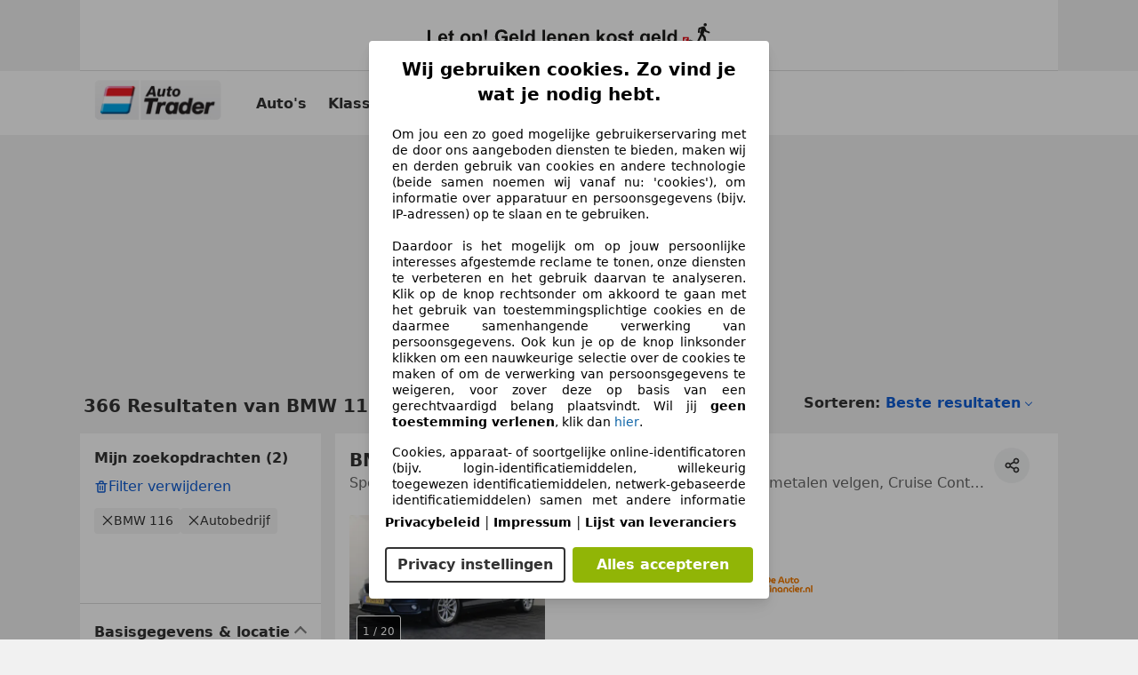

--- FILE ---
content_type: text/html; charset=utf-8
request_url: https://www.autotrader.nl/auto/bmw/116
body_size: 144428
content:
<!DOCTYPE html><html lang="nl-NL" data-theme="atnl"><head><meta charSet="utf-8"/><meta name="viewport" content="width=device-width"/><title>BMW 116 occasion kopen op AutoTrader</title><link rel="preload" href="https://prod.pictures.autoscout24.net/listing-images/a3f8773c-539e-4e96-8857-401949ec9a10_2d9b35e8-f19b-4337-b77d-a563f75562d4.jpg/250x188.webp" as="image" media="(min-width: 768px) and (max-width: 1099px) and (-webkit-max-device-pixel-ratio: 1)"/><link rel="preload" href="https://prod.pictures.autoscout24.net/listing-images/a3f8773c-539e-4e96-8857-401949ec9a10_2d9b35e8-f19b-4337-b77d-a563f75562d4.jpg/480x360.webp" as="image" media="(max-width: 767px), (min-width: 1100px), (-webkit-min-device-pixel-ratio: 1.01)"/><script data-testid="breadcrumbs-json-ld" type="application/ld+json">{"@context":"https://schema.org","@type":"BreadcrumbList","itemListElement":[{"@type":"ListItem","position":1,"item":{"@id":"/","name":"Homepage"}},{"@type":"ListItem","position":2,"item":{"@id":"/auto","name":"Resultaten"}},{"@type":"ListItem","position":3,"item":{"@id":"/auto/bmw","name":"BMW"}},{"@type":"ListItem","position":4,"item":{"@id":"/auto/bmw/116","name":"116"}}]}</script><link rel="preload" href="/assets/s24-osa/as24-osa-redesign-integration.js" as="script"/><meta name="next-head-count" content="7"/>
<meta name="mobile-web-app-capable" content="yes"/>
<meta name="apple-mobile-web-app-capable" content="yes"/>
<meta name="apple-mobile-web-app-title" content=""/>
<meta name="apple-mobile-web-app-status-bar-style" content="black"/>
<meta name="format-detection" content="telephone=no"/>

<link rel="shortcut icon" href="/assets/acquisition-fragments/metatags/images/trader_nl/favicon.ico"/>
<meta name="msapplication-TileColor" content="#333333"/>
<meta name="theme-color" content="#ffffff"/>

<link rel="preconnect" href="https://prod.pictures.autoscout24.net"/><meta property="og:site_name" content="AutoTrader.nl"/><meta property="og:type" content="website"/><meta name="format-detection" content="telephone=no"/><meta name="robots" content="index,follow"/><link rel="canonical" href="https://www.autotrader.nl/auto/bmw/116"/><script type="application/ld+json">{"@context":"http:\u002F\u002Fschema.org","@graph":[{"@type":"Car","name":"Koop BMW 116 occasions op AutoTrader.nl","description":"Vind jouw BMW 116 occasion op AutoTrader.nl! ✓Zoek in Nederland en Europa. ✓Gratis autorapport.","manufacturer":"BMW","model":"116"}]}</script><meta property="og:image" content="https://www.autoscout24.de/assets/as24-search-funnel/images/og_image.jpg"/><meta property="og:image:width" content="1200"/><meta property="og:image:height" content="630"/><meta name="description" content="Elke dag nieuwe en tweedehands BMW 116&#x27;s online. Vind nu jouw occasion op AutoTrader"/><meta property="og:url" content="https://www.autotrader.nl/auto/bmw/116"/><meta property="og:title" content="BMW 116 occasion kopen op AutoTrader"/><meta property="og:description" content="Elke dag nieuwe en tweedehands BMW 116&#x27;s online. Vind nu jouw occasion op AutoTrader"/><link rel="manifest" href="/service-worker/manifests/manifest.json"/><style>:root{--base-0:0px;--base-1:1px;--base-2:2px;--base-4:4px;--base-6:6px;--base-8:8px;--base-12:12px;--base-14:14px;--base-16:16px;--base-18:18px;--base-20:20px;--base-24:24px;--base-28:28px;--base-32:32px;--base-36:36px;--base-40:40px;--base-48:48px;--base-54:54px;--base-64:64px;--base-999:999px;--color-black-10:#f4f4f4;--color-black-20:#eaeaea;--color-black-30:#d6d6d6;--color-black-40:#acacac;--color-black-50:#949494;--color-black-70:#7c7c7c;--color-black-80:#676767;--color-black-90:#333;--color-black-100:#000;--color-grey-warm-10:#f9f9f6;--color-grey-warm-20:#f4f4f0;--color-grey-warm-30:#dad9ce;--color-grey-warm-40:#a9a68e;--color-grey-warm-50:#979278;--color-grey-warm-70:#8a836c;--color-grey-warm-80:#5f594d;--color-grey-warm-90:#333;--color-grey-warm-100:#292621;--color-blue-20:#e2f1ff;--color-blue-30:#b9dcff;--color-blue-40:#8ac8ff;--color-blue-50:#57b2ff;--color-blue-70:#0082fa;--color-blue-80:#076fe6;--color-blue-90:#105dd3;--color-blue-100:#173db4;--color-indigo-20:#e0f1fe;--color-indigo-30:#b8e3fe;--color-indigo-40:#7ccefd;--color-indigo-50:#37b6fa;--color-indigo-70:#1695df;--color-indigo-80:#007ac5;--color-indigo-90:#0162a3;--color-indigo-100:#072c4a;--color-green-20:#e9f6e8;--color-green-30:#cae9c7;--color-green-40:#83cf7e;--color-green-50:#4cb944;--color-green-70:#359730;--color-green-80:#298625;--color-green-100:#0d670f;--color-orange-20:#ffdab3;--color-orange-30:#ffc385;--color-orange-40:#ffac59;--color-orange-50:#fd9537;--color-orange-70:#cf6a12;--color-orange-80:#92541d;--color-orange-100:#552f0d;--color-amber-20:#fcf4d4;--color-amber-30:#f7db5a;--color-amber-40:#f2ca26;--color-amber-50:#d0a91b;--color-amber-70:#7d6510;--color-amber-80:#715b0e;--color-amber-100:#473a0b;--color-red-20:#feedec;--color-red-30:#fccdca;--color-red-40:#f69493;--color-red-50:#ed6969;--color-red-70:#ed1c24;--color-red-80:#c60000;--color-red-100:#4b0401;--color-teal-20:#ebfaf6;--color-teal-30:#dafee8;--color-teal-40:#61d6bb;--color-teal-50:#2bb092;--color-teal-80:#007d77;--color-teal-100:#005245;--color-yellow-20:#fdfccc;--color-yellow-30:#f5f200;--color-yellow-40:#ede500;--color-white:#fff;--color-transparent:rgba(255,255,255,0)}[data-theme]{font-family:system-ui,-apple-system,BlinkMacSystemFont,Segoe UI,Roboto,Noto Sans,Ubuntu,Cantarell,Helvetica Neue,Helvetica,Arial,sans-serif,Apple Color Emoji,Segoe UI Emoji,Segoe UI Symbol;font-size:var(--font-font-size-body);letter-spacing:var(--font-letter-spacing-default);line-height:var(--font-line-height-body);color:var(--color-text-and-icon-default)}[data-theme] hr,hr[data-theme]{margin-top:var(--base-8);margin-bottom:var(--base-8);border:0;border-top:var(--base-1)solid var(--color-black-20)}a{color:var(--color-text-and-icon-link);text-decoration:none}a:hover{color:var(--color-text-and-icon-link-hover)}abbr,acronym,address,applet,article,aside,audio,b,big,blockquote,body,canvas,caption,center,cite,code,dd,del,details,dfn,div,dl,dt,em,embed,fieldset,figcaption,figure,footer,form,h1,h2,h3,h4,h5,h6,header,hgroup,html,i,iframe,img,ins,kbd,label,legend,li,mark,menu,nav,object,ol,output,p,pre,q,ruby,s,samp,section,small,span,strike,strong,sub,summary,sup,table,tbody,td,tfoot,th,thead,time,tr,tt,u,ul,var,video{font:inherit;vertical-align:baseline;color:inherit;border:0}a{font:inherit;vertical-align:baseline;border:0}button,input,select,textarea{font:inherit}button{cursor:pointer;-webkit-user-select:none;-ms-user-select:none;user-select:none}article,aside,details,figcaption,figure,footer,header,hgroup,menu,nav,section{display:block}ol,ul{list-style:none}blockquote,q{quotes:none}blockquote:before,blockquote:after,q:before,q:after{content:&quot;&quot;;content:none}table{border-collapse:collapse;border-spacing:0}*,:before,:after{box-sizing:border-box;margin:0;padding:0}html{-webkit-text-size-adjust:100%;-moz-text-size-adjust:100%;-ms-text-size-adjust:100%;text-size-adjust:100%;-webkit-overflow-scrolling:touch;overflow-y:scroll}body{-webkit-overflow-scrolling:touch}h1,h2,h3,h4,h5,h6{font-weight:400}input,textarea,select{position:relative}picture img{vertical-align:top}:root{font-size:var(--font-font-size-body);line-height:var(--font-line-height-body);letter-spacing:var(--font-letter-spacing-default);color:var(--color-text-and-icon-default)}:root [disabled]{color:var(--color-text-and-icon-disabled)}[data-theme] ::selection{background-color:var(--color-surface-selection)}:root{--border-radius-none:var(--base-0);--border-radius-s:var(--base-4);--border-radius-m:var(--base-8);--border-radius-l:var(--base-16);--border-radius-full:var(--base-999);--border-width-thin:var(--base-1);--border-width-thick:var(--base-2);--size-icon-s:var(--base-8);--size-icon-m:var(--base-16);--size-icon-l:var(--base-24);--spacing-2xs:var(--base-4);--spacing-xs:var(--base-8);--spacing-s:var(--base-12);--spacing-m:var(--base-16);--spacing-l:var(--base-24);--spacing-xl:var(--base-32);--spacing-2xl:var(--base-40);--spacing-3xl:var(--base-48);--spacing-4xl:var(--base-64);--component-button-color-fill-primary:var(--component-button-color-fill-primary-default,#076fe6);--component-chip-color-stroke:var(--component-chip-color-stroke-default,#acacac);--color-surface-subtle:var(--color-canvas-default,#f4f4f4);--component-tooltip-z-index:1000;--black-100:var(--color-black-100,#000);--spacing-xxs:var(--spacing-2xs,.25rem);--font-font-size-xs:var(--font-font-size-caption,.75rem)}.sr-visually-hidden{clip:rect(0 0 0 0);clip-path:inset(50%);white-space:nowrap;border:0;width:1px;height:1px;margin:-1px;padding:0;overflow:hidden;position:absolute!important}.sr-thin-scrollbar{scroll-behavior:smooth;scrollbar-width:thin;scrollbar-color:var(--color-overlay-default)var(--color-transparent)}.sr-thin-scrollbar::-webkit-scrollbar{background-color:var(--color-transparent);width:var(--spacing-xs);border:0px solid var(--color-transparent)}.sr-thin-scrollbar::-webkit-scrollbar-thumb{background-color:var(--color-overlay-default);border:var(--base-2)solid var(--color-transparent);border-radius:var(--spacing-2xs);background-clip:padding-box}
[data-theme=atnl]{--color-elevation-dark:rgba(0,0,0,.12);--color-elevation-light:rgba(0,0,0,.05);--color-overlay-default:rgba(51,51,51,.8);--border-radius-none:0px;--border-radius-s:4px;--border-radius-m:8px;--border-radius-l:16px;--border-radius-full:999px;--border-width-thin:1px;--border-width-thick:2px;--font-font-family:SF Pro;--font-letter-spacing-default:0px;--font-letter-spacing-tight:0px;--font-font-size-display-xl:3rem;--font-font-size-display-l:0rem;--font-font-size-title:1.25rem;--font-font-size-body:1rem;--font-font-size-body-s:0rem;--font-font-size-caption:.75rem;--font-font-size-headline-desktop:2rem;--font-font-size-headline-mobile:1.5rem;--font-line-height-display-xl:1.125;--font-line-height-display-l:0;--font-line-height-title:1.4;--font-line-height-body:1.5;--font-line-height-body-s:0;--font-line-height-caption:1.33;--font-line-height-headline-desktop:1.25;--font-line-height-headline-mobile:1.33;--font-font-weight-regular:400;--font-font-weight-bold:600;--size-icon-s:8px;--size-icon-m:16px;--size-icon-l:24px;--spacing-2xs:4px;--spacing-xs:8px;--spacing-s:12px;--spacing-m:16px;--spacing-l:24px;--spacing-xl:32px;--spacing-2xl:40px;--spacing-3xl:48px;--spacing-4xl:64px;--color-text-and-icon-default:var(--color-black-90,#333);--color-text-and-icon-muted:var(--color-black-80,#676767);--color-text-and-icon-placeholder:var(--color-black-80,#676767);--color-text-and-icon-link:var(--color-blue-90,#105dd3);--color-text-and-icon-link-hover:var(--color-blue-100,#173db4);--color-text-and-icon-inverse:var(--color-white,#fff);--color-text-and-icon-link-inverse:var(--color-blue-30,#b9dcff);--color-text-and-icon-disabled:var(--color-black-40,#acacac);--color-canvas-default:var(--color-black-10,#f4f4f4);--color-surface-default:var(--color-white,#fff);--color-surface-muted:var(--color-black-10,#f4f4f4);--color-surface-contrast:var(--color-black-90,#333);--color-surface-brand:var(--color-indigo-70,#1695df);--color-surface-brand-muted:var(--color-indigo-40,#7ccefd);--color-surface-brand-accent:var(--color-black-90,#333);--color-surface-interactive:var(--color-blue-80,#076fe6);--color-surface-disabled:var(--color-black-20,#eaeaea);--color-surface-destructive:var(--color-red-80,#c60000);--color-surface-selected:var(--color-black-90,#333);--color-surface-selection:var(--color-indigo-30,#b8e3fe);--color-stroke-default:var(--color-black-40,#acacac);--color-stroke-strong:var(--color-black-90,#333);--color-stroke-muted:var(--color-black-30,#d6d6d6);--color-stroke-divider:var(--color-black-30,#d6d6d6);--color-stroke-inverse:var(--color-white,#fff);--color-stroke-interactive:var(--color-blue-90,#105dd3);--color-stroke-focus:var(--color-black-90,#333);--color-stroke-focus-inverse:var(--color-white,#fff);--color-feedback-error-strong:var(--color-red-80,#c60000);--color-feedback-error-muted:var(--color-red-20,#feedec);--color-feedback-success-strong:var(--color-green-100,#0d670f);--color-feedback-success-muted:var(--color-green-20,#e9f6e8);--color-feedback-warning-strong:var(--color-amber-70,#7d6510);--color-feedback-warning-muted:var(--color-amber-20,#fcf4d4);--color-feedback-info-strong:var(--color-blue-100,#173db4);--color-feedback-info-muted:var(--color-blue-20,#e2f1ff);--border-radius-card:var(--border-radius-m,8px);--component-checkbox-border-radius:var(--border-radius-s,4px);--color-text-and-icon-selected:var(--color-text-and-icon-inverse,#fff);--component-radiobutton-border-width-active-indicator:0px;--component-radio-button-group-border-radius-inside:0px;--component-notification-banner-border-radius:0px;--component-button-color-fill-primary-hover:var(--color-blue-100,#173db4);--component-button-color-text-and-icon-ghost-accent-hover:var(--color-blue-100,#173db4);--component-button-border-radius:var(--border-radius-m,8px);--component-button-sizing-vertical-padding:var(--spacing-xs,8px);--component-autosuggest-spacing-list-item-horizontal-padding:var(--spacing-m,16px);--component-autosuggest-spacing-list-item-vertical-padding:var(--spacing-xs,8px);--component-chip-font-line-height:var(--font-line-height-body,1.5);--component-chip-font-font-size:var(--font-font-size-body,1rem);--component-chip-size-icon:var(--size-icon-l,24px);--component-chip-size-icon-cross:var(--size-icon-m,16px);--component-forms-border-radius:var(--border-radius-s,4px);--component-forms-spacing-height:var(--spacing-l,24px);--component-forms-spacing-width:var(--spacing-l,24px);--component-forms-color-stroke-rest:var(--color-black-70,#7c7c7c);--component-radiobutton-color-fill-active-indicator:var(--color-black-90,#333);--component-radio-button-group-border-width:var(--border-width-thin,1px);--component-radio-button-group-border-radius-outside:var(--border-radius-s,4px);--component-slider-color-fill-track:var(--color-black-30,#d6d6d6);--component-slider-color-fill-track-filled:var(--color-black-80,#676767);--component-toggle-color-fill-checked-hover:var(--color-blue-100,#173db4);--component-notification-banner-border-width:var(--border-width-thick,2px);--component-tag-color-brand-fill:var(--color-blue-20,#e2f1ff);--component-button-color-fill-primary-default:var(--color-surface-interactive,#076fe6);--component-button-color-text-and-icon-secondary:var(--color-text-and-icon-default,#333);--component-button-color-text-and-icon-primary:var(--color-text-and-icon-inverse,#fff);--component-button-color-stroke-secondary:var(--color-stroke-strong,#333);--component-checkbox-color-fill-checked:var(--color-surface-selected,#333);--component-checkbox-color-fill-checked-disabled:var(--color-surface-default,#fff);--component-checkbox-color-stroke-checked:var(--component-forms-color-stroke-rest,#7c7c7c);--component-checkbox-color-stroke-checked-disabled:var(--color-stroke-muted,#d6d6d6);--component-checkbox-text-and-icons-checked:var(--color-text-and-icon-inverse,#fff);--component-checkbox-text-and-icons-checked-disabled:var(--color-text-and-icon-inverse,#fff);--component-chip-color-fill:var(--color-surface-muted,#f4f4f4);--component-chip-color-stroke-default:var(--color-stroke-default,#acacac);--component-chip-color-stroke-hover:var(--color-stroke-strong,#333);--component-chip-color-text-and-icon:var(--color-text-and-icon-default,#333);--component-forms-color-fill:var(--color-surface-default,#fff);--component-forms-color-stroke-hover:var(--color-stroke-strong,#333);--component-radiobutton-color-fill-active:var(--color-surface-default,#fff);--component-radiobutton-color-fill-active-error:var(--color-surface-default,#fff);--component-radiobutton-color-fill-active-disabled:var(--color-surface-default,#fff);--component-radiobutton-color-fill-active-indicator-error:var(--color-feedback-error-strong,#c60000);--component-radiobutton-color-fill-active-indicator-disabled:var(--color-text-and-icon-disabled,#acacac);--component-radiobutton-color-stroke-active:var(--component-forms-color-stroke-rest,#7c7c7c);--component-radio-button-group-color-fill:var(--color-surface-default,#fff);--component-slider-color-fill-thumb:var(--color-surface-selected,#333);--component-tab-color-stroke-selected:var(--color-stroke-strong,#333);--component-navigation-header-color-stroke-hover:var(--color-stroke-strong,#333);--component-navigation-header-color-text-and-icons:var(--color-text-and-icon-default,#333);--component-tag-color-brand-text-and-icon:var(--color-text-and-icon-default,#333);--component-tooltip-color-text-and-icon:var(--color-text-and-icon-inverse,#fff);--component-tooltip-color-fill:var(--color-surface-contrast,#333);--component-radiobutton-color-stroke-hover:var(--component-forms-color-stroke-hover,#333);--component-radio-button-group-color-text-and-icon-selected:var(--color-text-and-icon-selected,#fff)}</style><script>if(!window.IntersectionObserver) { 
                document.write('<script src="/assets/as24-search-funnel/intersection-observer.js"><\/script>')
              }</script><script id="global-tracking-script" async="" type="module">var e=()=>typeof window<"u"&&typeof document<"u";function r(){if(!e())return;if(window.showcar=window.showcar||{},window?.showcar?.tracking){console.error("Double init: window.showcar.tracking object already exists");return}let n=import("https://www.autotrader.nl/assets/showcar/brave-flamingo/full-script-NM4LDFTR.js"),c={loadGtm:async function(...t){(await n).loadGtm(...t)},resetGtm:async function(...t){(await n).resetGtm(...t)},trackBtsEvent:async function(...t){(await n).trackBtsEvent(...t)},trackBtsImpressionEvent:async function(...t){(await n).trackBtsImpressionEvent(...t)},trackPlanktonEvent:async function(...t){(await n).trackPlanktonEvent(...t)},trackLegacyPageview:async function(...t){(await n).trackLegacyPageview(...t)},trackLegacyEvent:async function(...t){(await n).trackLegacyEvent(...t)}};window.showcar.tracking=c}r();
//# sourceMappingURL=https://www.autotrader.nl/assets/showcar/brave-flamingo/AT_nl_NL.js.map
</script><script>!function(){if("function"!=typeof window.__tcfapi||window.__tcfapi&&"function"!=typeof window.__tcfapi.start){var t,a=[],e=window,i=e.document,c=e.__tcfapi?e.__tcfapi.start:function(){};if(!e.__tcfapi&&function t(){var a=!!e.frames.__tcfapiLocator;if(!a){if(i.body){var c=i.createElement("iframe");c.style.cssText="display:none",c.name="__tcfapiLocator",i.body.appendChild(c)}else setTimeout(t,5)}return!a}()||e.__tcfapi&&!e.__tcfapi.start){var f=e.__tcfapi?e.__tcfapi():[];a.push.apply(a,f),e.__tcfapi=function(...e){var i=[...e];if(!e.length)return a;if("setGdprApplies"===i[0])i.length>3&&2===parseInt(i[1],10)&&"boolean"==typeof i[3]&&(t=i[3],"function"==typeof i[2]&&i[2]("set",!0));else if("ping"===i[0]){var c={gdprApplies:t,cmpLoaded:!1,apiVersion:"2.0"};"function"==typeof i[2]&&i[2](c,!0)}else a.push(i)},e.__tcfapi.commandQueue=a,e.__tcfapi.start=c,e.addEventListener("message",function(t){var a="string"==typeof t.data,i={};try{i=a?JSON.parse(t.data):t.data}catch(c){}var f=i.__tcfapiCall;f&&e.__tcfapi(f.command,f.version,function(e,i){if(t.source){var c={__tcfapiReturn:{returnValue:e,success:i,callId:f.callId,command:f.command}};a&&(c=JSON.stringify(c)),t.source.postMessage(c,"*")}},f.parameter)},!1)}}}();</script><script type="module" async="">(function(){"use strict";try{var e=document.createElement("style");e.appendChild(document.createTextNode('._consent-popup_1ue7h_1{position:fixed;display:grid;place-items:center;background-color:#00000059;isolation:isolate;z-index:9999999999;counter-reset:css-counter 0;top:0;left:0;right:0;bottom:0;font-family:system-ui,-apple-system,BlinkMacSystemFont,Segoe UI,Roboto,Helvetica,Arial,sans-serif,"Apple Color Emoji","Segoe UI Emoji",Segoe UI Symbol;font-size:16px!important}._consent-popup-inner_1ue7h_21{background-color:#fff;padding:18px 18px 0;max-width:450px;text-align:justify;border-radius:4px;box-shadow:0 12px 24px #0000000d,0 8px 16px #0000000d,0 4px 8px #0000000d,0 0 2px #0000001f}._scrollable-container_1ue7h_33{max-height:70vh;overflow:auto;padding:0 8px}._headline_1ue7h_40{font-size:20px!important;line-height:1.4;font-weight:700;margin-bottom:22px;color:#000;text-align:center}._content_1ue7h_49{font-weight:400;color:#000;font-size:14px!important;line-height:1.3;margin-bottom:16px}._content_1ue7h_49 a{color:#1166a8;font-size:14px!important;text-decoration:none}._content_1ue7h_49 b{font-weight:700}._consent-decline_1ue7h_67{font-weight:500;color:#1166a8;cursor:pointer;text-decoration:none;border:none;background:transparent;padding:0}._consent-decline_1ue7h_67:hover{color:#0c4f90}._consent-decline_1ue7h_67:active{color:#083b78}._acceptance-buttons_1ue7h_85{display:flex;justify-content:space-between;background-color:fff;padding-bottom:18px;padding-top:8px}._acceptance-buttons_1ue7h_85>button{font-weight:700;font-size:16px!important;line-height:1.5;border-radius:4px;color:#333;padding:6px 0;width:49%}._consent-settings_1ue7h_103{background-color:inherit;cursor:pointer;text-align:center;border-width:2px;border-style:solid;border-color:#333}._consent-accept_1ue7h_114{background:#91b506;color:#fff!important;cursor:pointer;border:none;text-align:center}._consent-accept_1ue7h_114:hover{background:linear-gradient(#a3d80b,#91b506)}._legalDisclosure_1ue7h_128{margin-top:8px;margin-bottom:8px}._legalDisclosure_1ue7h_128>a{font-size:14px!important;color:#000;font-weight:600}._headingForPurposes_1ue7h_138{display:block;font-size:.83em;margin-block-start:1.67em;margin-block-end:1.67em;margin-inline-start:0px;margin-inline-end:0px;font-weight:700}@media screen and (max-width: 767px){._consent-popup-inner_1ue7h_21{margin:20px}._headline_1ue7h_40{margin-bottom:28px}}@media screen and (max-height: 680px){._scrollable-container_1ue7h_33{max-height:60vh}}')),document.head.appendChild(e)}catch(o){console.error("vite-plugin-css-injected-by-js",o)}})();
const e={...{headline:"Wij gebruiken cookies. Zo vind je wat je nodig hebt.",description:"Om jou een zo goed mogelijke gebruikerservaring met de door ons aangeboden diensten te bieden, maken wij en derden gebruik van cookies en andere technologie (beide samen noemen wij vanaf nu: 'cookies'), om informatie over apparatuur en persoonsgegevens (bijv. IP-adressen) op te slaan en te gebruiken.<br><br> Daardoor is het mogelijk om op jouw persoonlijke interesses afgestemde reclame te tonen, onze diensten te verbeteren en het gebruik daarvan te analyseren. Klik op de knop rechtsonder om akkoord te gaan met het gebruik van toestemmingsplichtige cookies en de daarmee samenhangende verwerking van persoonsgegevens. Ook kun je op de knop linksonder klikken om een nauwkeurige selectie over de cookies te maken of om de verwerking van persoonsgegevens te weigeren, voor zover deze op basis van een gerechtvaardigd belang plaatsvindt. Wil jij <b>geen toestemming verlenen</b>, klik dan ${$2}.",adjustPreferences:"Je kunt jouw voorkeuren op ieder moment aanpassen en verleende toestemmingen herroepen door de Privacy Manager in ons privacybeleid te bezoeken.",acceptButton:"Alles accepteren",privacySettings:"Privacy instellingen",here:"hier",privacy:"Privacybeleid",imprint:"Impressum",vendorCount:"Wij werken samen met @@@@@@@ aanbieders.",vendorList:"Lijst van leveranciers",purposesHeading:"Doelen",newWindowWarning:"opent in een nieuw venster"},imprintUrl:"https://www.autotrader.nl/impressum/",privacyUrl:"https://www.autotrader.nl/privacy/",vendorListUrl:"https://www.autotrader.nl/consent-management/#vendors",...{purposes:{1:{name:"Informatie op een apparaat opslaan en/of openen",description:"Cookies, apparaat- of soortgelijke online-identificatoren (bijv. login-identificatiemiddelen, willekeurig toegewezen identificatiemiddelen, netwerk-gebaseerde identificatiemiddelen) samen met andere informatie (bijv. browsertype en informatie, taal, schermgrootte, ondersteunde technologieën enz.) kunnen op uw apparaat worden opgeslagen of gelezen om dat apparaat telkens wanneer het verbinding maakt met een app of met een website te herkennen, voor een of meer van de hier gepresenteerde doeleinden."},25:{name:"Essentiële paginafuncties",description:"Wij of deze aanbieders gebruiken cookies of vergelijkbare tools en technologieën die noodzakelijk zijn voor essentiële sitefuncties en die de goede werking van de website garanderen. Ze worden doorgaans gebruikt als reactie op gebruikersactiviteit om belangrijke functies mogelijk te maken, zoals het instellen en beheren van inloggegevens of privacyvoorkeuren. Het gebruik van deze cookies of vergelijkbare technologieën kan normaal gesproken niet worden uitgeschakeld. Bepaalde browsers kunnen deze cookies of vergelijkbare tools echter blokkeren of u hierover waarschuwen. Het blokkeren van deze cookies of vergelijkbare tools kan de functionaliteit van de website beïnvloeden. "},26:{name:"Geavanceerde paginafuncties",description:"Wij en derden gebruiken verschillende technologische middelen, waaronder cookies en vergelijkbare tools op onze website, om u uitgebreide sitefuncties aan te bieden en een verbeterde gebruikerservaring te garanderen. Via deze uitgebreide functionaliteiten maken we het mogelijk om ons aanbod te personaliseren - bijvoorbeeld om uw zoekopdrachten bij een later bezoek voort te zetten, om u geschikte aanbiedingen in uw regio te tonen of om gepersonaliseerde advertenties en berichten te verstrekken en te evalueren. Wij slaan uw e-mailadres lokaal op wanneer u dit opgeeft voor opgeslagen zoekopdrachten, favoriete voertuigen of in het kader van de prijsbeoordeling. Dit vergemakkelijkt het gebruik van de website, omdat u bij latere bezoeken niet opnieuw hoeft in te voeren. Met uw toestemming wordt op gebruik gebaseerde informatie verzonden naar dealers waarmee u contact opneemt. Sommige cookies/tools worden door de aanbieders gebruikt om informatie die u verstrekt bij het indienen van financieringsaanvragen gedurende 30 dagen op te slaan en deze binnen deze periode automatisch te hergebruiken om nieuwe financieringsaanvragen in te vullen. Zonder het gebruik van dergelijke cookies/tools kunnen dergelijke uitgebreide functies geheel of gedeeltelijk niet worden gebruikt."}},stacks:{1:"Precieze geolocatiegegevens en identificatie via het scannen van apparaten",42:"Gepersonaliseerde advertenties en content, advertentie- en contentmetingen, doelgroepenonderzoek en ontwikkeling van diensten"}}},n={},t=function(e,t,o){return t&&0!==t.length?Promise.all(t.map((e=>{if((e=function(e){return"/"+e}(e))in n)return;n[e]=!0;const t=e.endsWith(".css"),o=t?'[rel="stylesheet"]':"";if(document.querySelector(`link[href="${e}"]${o}`))return;const a=document.createElement("link");return a.rel=t?"stylesheet":"modulepreload",t||(a.as="script",a.crossOrigin=""),a.href=e,document.head.appendChild(a),t?new Promise(((n,t)=>{a.addEventListener("load",n),a.addEventListener("error",(()=>t(new Error(`Unable to preload CSS for ${e}`))))})):void 0}))).then((()=>e())):e()},o="ABCDEFGHIJKLMNOPQRSTUVWXYZabcdefghijklmnopqrstuvwxyz0123456789-_";function a(e){var n;return null==(n=document.cookie.match("(^|;)\\s*"+e+"\\s*=\\s*([^;]+)"))?void 0:n.pop()}function s(e,n){const t="domain="+p(document.location.hostname);document.cookie=[`${e}=${n}`,"path=/","max-age=31536000",t,"samesite=Lax"].join(";")}function r(e,n){if(!n)return!1;return 100*function(e){if(!/^[A-Za-z0-9\-_]+$/.test(e))return-1;let n="";for(const t of e)n+=o.indexOf(t).toString(2).padStart(6,"0");return parseInt(n,2)}(n.substring(1,7))>Date.now()-864e5*e}const i=["autoscout24","as24-search-funnel","autoplenum-development","autoplenum-staging","autoplenum","12gebrauchtwagen","12neuwagen","leasingmarkt","bild","leasevergelijker","autotrader","gebrauchtwagen","leasingtime"];const c=["autoscout24","autoplenum","autoplenum-development","autoplenum-staging","autotrader","gebrauchtwagen","leasingmarkt","leasingtime","12gebrauchtwagen","12gebrauchtwagen-staging","12gebrauchtwagen-development","12neuwagen","12neuwagen-staging","12neuwagen-development","bild","leasevergelijker","autotrader","autohebdo"],d={autoscout24:["de","be","at","es","it","fr","nl","lu","pl","hu","bg","ro","cz","ru","hr","se","com.tr","com.ua","com"],autoplenum:["de","at"],"autoplenum-development":["de","at"],"autoplenum-staging":["de","at"],autotrader:["nl","ca"],gebrauchtwagen:["at"],leasingmarkt:["de","at"],leasingtime:["de"],"12gebrauchtwagen":["de"],"12gebrauchtwagen-development":["de"],"12gebrauchtwagen-staging":["de"],"12neuwagen":["de"],"12neuwagen-development":["de"],"12neuwagen-staging":["de"],bild:["de"],leasevergelijker:["nl"],autohebdo:["net"]},l=["https://bild.de","https://leasingtime.de","https://rebuild.leasingtime.de","https://staging.leasingmarkt.de","https://staging.leasevergelijker.nl","https://as24-search-funnel-dev.as24-search-funnel.eu-west-1.infinity.as24.tech"];function u({origin:e,hostName:n,protocol:t,port:o}){const a=n.includes("autoscout24")&&n.includes("local"),s=!a&&t?`${t}//`:"https://",r=!a&&o?`:${o}`:"";if(l.includes(null!=e?e:""))return e;if(n.includes("autoscout24")&&"localhost"===n)return"https://www.autoscout24.com";if(e&&!e.includes("autoscout24")&&e.includes("local"))return e;let i="";for(const d of c)n.includes(`.${d}.`)&&(i=d);if(""===i)return"https://www.autoscout24.com";for(const c of d[i])if(n.endsWith(`.${c}`))return`${s}www.${i}.${c}${r}`;return"https://www.autoscout24.com"}const p=e=>{if(e.includes("as24-search-funnel"))return e;const n=u({hostName:e});return e&&n?n.replace("https://","").replace("www.","").replace("local.","").replace("localhost","www.autoscout24.com").replace(/:.*$/,""):"www.autoscout24.com"},g=window.location;function m(e){const{hostname:n,pathname:t,protocol:o,port:a,origin:s}=g,r=u({origin:s,hostName:n,protocol:o,port:a});if(!r)return;if(e&&"bild"===e)return`${r}/leasing/consent-management`;if(!n.includes("autoscout24"))return`${r}/consent-management`;var i;return`${n.endsWith(".be")&&n.includes("autoscout24")?`${r}${i=t,i.startsWith("/nl")?"/nl":"/fr"}`:r}/consent-management`}function h({translations:e,companyName:n,styles:t,contentHtml:o,buttonOrder:r}){const i=(new Document).querySelector.call(document,"#as24-cmp-popup");i&&i.remove(),function({translations:e,companyName:n,styles:t,contentHtml:o,buttonOrder:r}){const i={accept:`<button class=${t["consent-accept"]} data-testid="as24-cmp-accept-all-button">${e.acceptButton}</button>`,settings:`<button class=${t["consent-settings"]} data-testid="as24-cmp-partial-consent-button">${e.privacySettings}</button>`,decline:`<button class=${t["consent-decline"]} data-testid="as24-cmp-decline-all-button">${e.declineButton}</button>`},c=r.map((e=>i[e])).join("\n"),d=`\n    <div class=${t["consent-popup"]} id="as24-cmp-popup">\n      <div class=${t["consent-popup-inner"]} data-testid="as24-cmp-container">\n        <div class=${t["scrollable-container"]}>\n          ${o}\n        </div>\n        <div class=${t.legalDisclosure}>\n          <a href=${e.privacyUrl} aria-label="${e.privacy}(${e.newWindowWarning})" target="_blank">${e.privacy}</a> | \n          <a href=${e.imprintUrl} aria-label="${e.imprint}(${e.newWindowWarning})" target="_blank">${e.imprint}</a> |\n          <a href=${e.vendorListUrl} aria-label="${e.vendorList}(${e.newWindowWarning})" target="_blank">${e.vendorList}</a>\n        </div>\n        <div class=${t["acceptance-buttons"]}>\n          ${c}\n        </div>\n      </div>\n    </div>`,l=document.createElement("div");l.innerHTML=d,l.addEventListener("click",(async function(e){e.target instanceof HTMLElement&&(e.target.closest('[data-testId="as24-cmp-accept-all-button"]')&&p({route:"accept-all",companyName:n}),e.target.closest('[data-testId="as24-cmp-decline-all-button"]')&&p({route:"decline-all",companyName:n}),e.target.closest('[data-testId="as24-cmp-partial-consent-button"]')&&p({route:"partial-consent",companyName:n}))})),document.body.appendChild(l);const u=m(n);async function p({route:e,companyName:n}){if("partial-consent"===e){const e=encodeURIComponent(g.href),n=`${u}/?redirectTo=${e}`;g.href=n}else{l.remove();const t=await fetch(`${u}/${e}`,{method:"POST",headers:{"Content-Type":"application/json"},body:JSON.stringify({companyName:n})}).then((e=>e.json())),o=a("euconsent-v2")||"";t["euconsent-v2"]!==o&&(s("euconsent-v2",t["euconsent-v2"]),s("cconsent-v2",encodeURIComponent(t["cconsent-v2"])),s("addtl_consent",t.addtl_consent),s("as24-cmp-signature",t["as24-cmp-signature"])),window.__tcfapi("updateCmpApi",2,(()=>null),t,e,!1)}}}({translations:e,companyName:n,styles:t,contentHtml:o,buttonOrder:r});try{if("1"===sessionStorage.cmpPopupShownEventSent)return;const e=m(n);sessionStorage.cmpPopupShownEventSent="1",navigator.sendBeacon(`${e}/popup-shown`,JSON.stringify({companyName:n}))}catch(c){}}const v=window.location;async function w(e){const n=v.hostname,o=(n.includes("local.autoscout24.")||n.includes("127.0.0.1")||n.includes("localhost"))&&!!document.getElementById("as24-cmp-local-body");let a;a=t(o?()=>import("../../full-cmp.js"):()=>import("https://www.autoscout24.de/assets/as24-cmp/full-cmp.js"),[]);try{(await a).initializeFullCmpApi(e)}catch(s){console.error(s)}}function b(e,n,t){s(e,n),t.delete(e)}const k=144,f={"consent-popup":"_consent-popup_1ue7h_1","consent-popup-inner":"_consent-popup-inner_1ue7h_21","scrollable-container":"_scrollable-container_1ue7h_33",headline:"_headline_1ue7h_40",content:"_content_1ue7h_49","consent-decline":"_consent-decline_1ue7h_67","acceptance-buttons":"_acceptance-buttons_1ue7h_85","consent-settings":"_consent-settings_1ue7h_103","consent-accept":"_consent-accept_1ue7h_114",legalDisclosure:"_legalDisclosure_1ue7h_128",headingForPurposes:"_headingForPurposes_1ue7h_138"};function y({description:e,templateValues:n,requiredKeys:t=[]}){for(const s of t){const t=`\${${s}}`;e.includes(t)&&!n[s]&&console.error(`Missing required template value: ${s}`)}return o=e,a=n,new Function("vars",["const tagged = ( "+Object.keys(a).join(", ")+" ) =>","`"+o+"`","return tagged(...Object.values(vars))"].join("\n"))(a);var o,a}const $={autoscout24:new Set(["en-GB","de-AT","fr-FR","fr-BE","fr-LU","it-IT","es-ES","pl-PL","nl-NL","bg-BG","ro-RO","hu-HU","hr-HR","cs-CZ","sv-SE","nl-BE","ru-RU","tr-TR","uk-UA","de-DE"]),"12gebrauchtwagen":new Set(["de-DE"]),"12neuwagen":new Set(["de-DE"]),autoplenum:new Set(["de-DE","de-AT"]),autotrader:new Set(["nl-NL"]),bild:new Set(["de-DE"]),gebrauchtwagen:new Set(["de-AT"]),leasevergelijker:new Set(["nl-NL"]),leasingmarkt:new Set(["de-DE"]),leasingtime:new Set(["de-DE"])},j=167;const _={strict:$.autotrader.has("nl-NL")?j:k},S=function({translations:e,styles:n}){const t=`<button class=${null==n?void 0:n["consent-decline"]} data-testid="as24-cmp-decline-all-button">${e.here}</button>`;return{...e,description:y({description:e.description,templateValues:{$1:null==e?void 0:e.consentUrl,$2:t},requiredKeys:["$2"]})}}({translations:e,vendorCount:_.strict,styles:f}),L=new class extends class{constructor(e,n,t){this.translations=e,this.vendorCount=n,this.styles=t,this.blocks=[]}addHeadline(e){return this.blocks.push(`<p class=${this.styles.headline}>${e}</p>`),this}addText(e,n){return(null==n?void 0:n.hr)&&this.blocks.push("<hr />"),this.blocks.push(`<p class=${this.styles.content}>${e}</p>`),this}addHeading(e,n){return(null==n?void 0:n.hr)&&this.blocks.push("<hr />"),this.blocks.push(`<p class=${this.styles.headingForPurposes}>${e}</p>`),this}addVendorCountLine(e){var n;const t=null==(n=this.translations.vendorCount)?void 0:n.replace(e,this.vendorCount.toString());return t&&this.addText(t,{hr:!0}),this}getButtonOrder(){return["settings","accept"]}build(){return this.blocks.join("\n")}}{buildContent(){return this.addHeadline(this.translations.headline).addText(this.translations.description).addText(this.translations.purposes[1].description).addText(this.translations.adjustPreferences).addHeading(this.translations.purposesHeading).addText(this.translations.stacks[1]).addText(this.translations.stacks[42],{hr:!0}).addHeading(this.translations.purposes[25].name,{hr:!0}).addText(this.translations.purposes[25].description,{hr:!0}).addHeading(this.translations.purposes[26].name,{hr:!0}).addText(this.translations.purposes[26].description).addVendorCountLine("@@@@@@@").build()}}(S,_.strict,f);var z;z={translations:S,isoCulture:"nl-NL",companyName:"autotrader",styles:f,mode:"strict",vendorListVersion:143,contentHtml:L.buildContent(),buttonOrder:L.getButtonOrder()},"undefined"!=typeof window&&function(e){var n,t;const o=new URL(e),s=null==(n=o.searchParams.get("show-as24-cmp"))?void 0:n.toLowerCase(),r=null==(t=a("show-as24-cmp"))?void 0:t.toLowerCase(),c=i.findIndex((e=>o.hostname.includes(`${e}`)))>-1;return"true"===s||"false"!==s&&("true"===r||"false"!==r&&c)}(v.href)&&function(){function e(n){document.body?n():setTimeout((()=>e(n)),1)}return new Promise((n=>{e(n)}))}().then((()=>async function({translations:e,...n}){if(function(){const e=window.self!==window.top,n=v.href.includes("disable-cmp=true")||(null==document?void 0:document.cookie.includes("disable-cmp=true")),t="true"===document.body.dataset.suppressCmp||"true"===document.body.dataset.suppresscmp,o=/autoscout24\.com\/entry\/.*/.test(v.href);return t||n||e||o}())return;const{companyName:t,styles:o,contentHtml:i,buttonOrder:c}=n;var d,l;window.addEventListener("showAs24Cmp",(()=>{h({translations:e,companyName:t,styles:o,contentHtml:i,buttonOrder:c})})),d=v.search,null!=(l=d.includes("sticky-as24-cmp=true"))&&l&&s("show-as24-cmp","true"),function(){const e=new URLSearchParams(v.search),n=new URLSearchParams(v.hash.slice(1)),t=e.get("euconsent-v2")||n.get("euconsent-v2"),o=e.get("cconsent-v2")||n.get("cconsent-v2"),a=e.get("addtl_consent")||n.get("addtl_consent"),s=e.get("cm-custom-vendors")||n.get("cm-custom-vendors"),r=e.get("cm-custom-purposes")||n.get("cm-custom-purposes"),i=!!(e.get("gdpr-auditId")||e.get("gdpr-last-interaction")||t||o||a||s||r);if(e.delete("gdpr-auditId"),e.delete("gdpr-last-interaction"),t&&b("euconsent-v2",t,e),o&&b("cconsent-v2",o,e),a&&b("addtl_consent",a,e),r&&b("cm-custom-purposes",r,e),s&&b("cm-custom-vendors",s,e),i){const n=e.toString();history.replaceState(null,"",n?`?${n}`:"")}}();const u=365,p=a("euconsent-v2")||"";r(u,p)?window.location.search.includes("googleConsentMode=true")&&(window.dataLayer=window.dataLayer||[],window.dataLayer.push("consent","default",{ad_storage:"granted",analytics_storage:"granted",functionality_storage:"granted",personalization_storage:"granted",security_storage:"granted"},{common_country:"de",common_language:"de",common_brand:"",common_environment:"live",common_platform:"web",common_techState:"tatsu"})):h({translations:e,companyName:t,styles:o,contentHtml:i,buttonOrder:c}),"loading"===document.readyState?window.addEventListener("DOMContentLoaded",(()=>w(n))):w(n)}(z))).catch(console.error);
</script><link rel="preload" href="/assets/as24-search-funnel/_next/static/css/b8b16bf0dba742e7.css" as="style"/><link rel="stylesheet" href="/assets/as24-search-funnel/_next/static/css/b8b16bf0dba742e7.css" data-n-g=""/><link rel="preload" href="/assets/as24-search-funnel/_next/static/css/bf15816fdb42488c.css" as="style"/><link rel="stylesheet" href="/assets/as24-search-funnel/_next/static/css/bf15816fdb42488c.css" data-n-p=""/><link rel="preload" href="/assets/as24-search-funnel/_next/static/css/01d9ddaaae9f12de.css" as="style"/><link rel="stylesheet" href="/assets/as24-search-funnel/_next/static/css/01d9ddaaae9f12de.css" data-n-p=""/><link rel="preload" href="/assets/as24-search-funnel/_next/static/css/78487f19ec42339b.css" as="style"/><link rel="stylesheet" href="/assets/as24-search-funnel/_next/static/css/78487f19ec42339b.css"/><link rel="preload" href="/assets/as24-search-funnel/_next/static/css/d3dc3ae748ba355c.css" as="style"/><link rel="stylesheet" href="/assets/as24-search-funnel/_next/static/css/d3dc3ae748ba355c.css"/><noscript data-n-css=""></noscript><script defer="" nomodule="" src="/assets/as24-search-funnel/_next/static/chunks/polyfills-42372ed130431b0a.js"></script><script defer="" src="/assets/as24-search-funnel/_next/static/chunks/2721.ce7a85fcf4cf8ce3.js"></script><script defer="" src="/assets/as24-search-funnel/_next/static/chunks/9421.92402bc4e64645d9.js"></script><script src="/assets/as24-search-funnel/_next/static/chunks/webpack-e48de42e5b76d43d.js" defer=""></script><script src="/assets/as24-search-funnel/_next/static/chunks/framework-6f773ab18b666892.js" defer=""></script><script src="/assets/as24-search-funnel/_next/static/chunks/main-f47793195f6b25d7.js" defer=""></script><script src="/assets/as24-search-funnel/_next/static/chunks/pages/_app-3fbea0a577e053a5.js" defer=""></script><script src="/assets/as24-search-funnel/_next/static/chunks/9713-64214d8123b2721e.js" defer=""></script><script src="/assets/as24-search-funnel/_next/static/chunks/7800-1a60f4575e289634.js" defer=""></script><script src="/assets/as24-search-funnel/_next/static/chunks/585-8508e8e5b2b23d15.js" defer=""></script><script src="/assets/as24-search-funnel/_next/static/chunks/7911-d870ae1f365f4a4e.js" defer=""></script><script src="/assets/as24-search-funnel/_next/static/chunks/7729-731e60245a81cfaf.js" defer=""></script><script src="/assets/as24-search-funnel/_next/static/chunks/3234-594fae4606a342d4.js" defer=""></script><script src="/assets/as24-search-funnel/_next/static/chunks/5944-f8d55befaa545fd2.js" defer=""></script><script src="/assets/as24-search-funnel/_next/static/chunks/7007-d60e8d8a80e5b809.js" defer=""></script><script src="/assets/as24-search-funnel/_next/static/chunks/5469-1b9e303b92a97c5c.js" defer=""></script><script src="/assets/as24-search-funnel/_next/static/chunks/4941-50ebdb7e781520ca.js" defer=""></script><script src="/assets/as24-search-funnel/_next/static/chunks/7009-ba10d609272c948d.js" defer=""></script><script src="/assets/as24-search-funnel/_next/static/chunks/1527-bb9e177f4ee4e3a1.js" defer=""></script><script src="/assets/as24-search-funnel/_next/static/chunks/3135-ae880fbabf8dd85a.js" defer=""></script><script src="/assets/as24-search-funnel/_next/static/chunks/5756-4563c47fadbf3bd4.js" defer=""></script><script src="/assets/as24-search-funnel/_next/static/chunks/3079-30b5db440c821c32.js" defer=""></script><script src="/assets/as24-search-funnel/_next/static/chunks/7830-982c59107155c3c8.js" defer=""></script><script src="/assets/as24-search-funnel/_next/static/chunks/8977-15fdf999c39ff530.js" defer=""></script><script src="/assets/as24-search-funnel/_next/static/chunks/5891-5fb850ab81cac69e.js" defer=""></script><script src="/assets/as24-search-funnel/_next/static/chunks/8811-06b7dfaec9903935.js" defer=""></script><script src="/assets/as24-search-funnel/_next/static/chunks/pages/lst/%5B...slug%5D-c77082370b03aa81.js" defer=""></script><script src="/assets/as24-search-funnel/_next/static/as24-search-funnel_main-20260127163652/_buildManifest.js" defer=""></script><script src="/assets/as24-search-funnel/_next/static/as24-search-funnel_main-20260127163652/_ssgManifest.js" defer=""></script></head><body style="display:block !important" data-theme="autotrader_nl"><div class="sc-content-container" style="-webkit-overflow-scrolling:auto;overflow-x:visible"><div class="as24legalDisclaimerNlStyles"><img src="/assets/as24-search-funnel/icons/let_op_warning.svg" alt="Financing disclaimer"/></div><div class="header-fragment"><script>window.headerFooterLocale="nl-NL",window.headerFooterDomain="autotrader_nl",window.headerVersion="d8f6ccfc";</script><script>!function(){try{let e="as24-header-html-dealer-nav",o=localStorage.getItem(e);if(o){let t=(e=>{let o=document.cookie.split(";"),t="sso=";for(let e of o)if((e=e.trim()).startsWith(t))return decodeURIComponent(e.slice(t.length));return null})(0),{versionHash:r,ssoCookie:n,html:a}=JSON.parse(o);r===window.headerVersion&&n===t?(window.__AS24_HEADER_CACHED__=!0,document.body?.insertAdjacentHTML("afterbegin",a)):localStorage.removeItem(e)}}catch(e){console.error("Early cache handler failed:",e)}}();</script><style>.icon-arrow,.hfo-expandable-box__label:after{content:"";transform-origin:50% 25%;content:"";border-top:1px solid #000;border-bottom:0;border-left:0;border-right:1px solid #000;border-radius:1px;width:7px;height:7px;margin-left:8px;transform:rotate(135deg)}.sc-hidden{display:none!important}@media (min-width:0) and (max-width:767px){.sc-hidden-at-s{display:none!important}}@media (min-width:768px) and (max-width:1023px){.sc-hidden-at-m{display:none!important}}@media (min-width:1024px) and (max-width:1099px){.sc-hidden-at-l{display:none!important}}@media (min-width:320px) and (max-width:1023px){.sc-visible-at-l{display:none}}@media (min-width:1100px){.sc-visible-at-l{display:none}.sc-hidden-at-xl{display:none!important}}@media (max-width:1099px){.sc-visible-at-xl{display:none}}.sc-inline-link{cursor:pointer;color:#333;background:0 0;border:none;text-decoration:none;transition:color .2s ease-in}.sc-inline-link:hover,.sc-inline-link:active{color:#1166a8}.sc-btn-block{width:100%;display:block}.sc-btn-ross{-webkit-user-select:none;user-select:none;-webkit-appearance:none;appearance:none;color:#333;text-align:center;border:none;border-radius:4px;padding:10px 16px;font-size:1rem;font-weight:600;line-height:1.3;text-decoration:none;transition:color .2s ease-in,background-color .2s ease-in,border-color .2s ease-in;display:inline-block}.sc-btn-ross:hover{color:#333}.sc-btn-ross [class^=icon-]{background-size:contain;width:16px;height:16px;display:inline-block;position:relative}.sc-btn-ross{color:#333;background-color:#fff;border:2px solid #333;padding-top:8px;padding-bottom:8px}.sc-btn-ross:hover,.sc-btn-ross:active{color:#000;border:2px solid #000}.sc-btn-ross[disabled]{color:#acacac;border:2px solid #acacac}.sc-link-with-icon{float:right;align-items:center;display:flex}.sc-link-with-icon svg{margin-left:8px}@media (min-width:768px){.hfo-expandable-box--adaptive{border-bottom:none}.hfo-expandable-box--adaptive .hfo-expandable-box__content{display:block}.hfo-expandable-box--adaptive .hfo-expandable-box__label{cursor:auto}.hfo-expandable-box--adaptive .hfo-expandable-box__label:after{display:none}}.hfo-expandable-box__title{font-size:1rem;font-weight:600}.hfo-expandable-box__toggle{display:none}.hfo-expandable-box__toggle:checked~.hfo-expandable-box__content{display:block}.hfo-expandable-box__toggle:checked~.hfo-expandable-box__title>.hfo-expandable-box__label:after{transition:all .4s;right:18px;transform:rotate(315deg)}.hfo-expandable-box__label{cursor:pointer;justify-content:space-between;align-items:center;padding:20px 0;display:flex}.hfo-expandable-box__label:after{transition:all .4s;position:absolute;right:16px;transform:rotate(135deg)}@media (min-width:768px){.hfo-expandable-box__label{padding:28px 0}}.hfo-expandable-box__content{display:none}.icon-arrow,.hfo-expandable-box__label:after{content:"";transform-origin:50% 25%;border-top:1px solid #000;border-bottom:0;border-left:0;border-right:1px solid #000;border-radius:1px;width:7px;height:7px;margin-left:8px;transform:rotate(135deg)}.hfo-popover{background:#fff;border:1px solid #dcdcdc;border-radius:4px;margin-top:16px;box-shadow:0 0 10px #dcdcdc}@media (max-width:481px){.hfo-popover{width:calc(100% - 16px);left:8px}}.hfo-popover{z-index:2;max-width:450px;padding:16px;position:absolute}.hfo-popover__content:first-of-type h2,.hfo-popover__content:first-of-type h3,.hfo-popover__content:first-of-type h4,.hfo-popover__content:first-of-type h5{padding-right:40px}.hfo-popover__close{cursor:pointer;z-index:1;background:#fff;border:1px solid #dcdcdc;border-radius:4px;width:32px;height:32px;padding:8px;line-height:20px;transition:border-color .2s;display:inline-block;position:absolute;top:16px;right:16px}.hfo-popover__close img{fill:#949494;width:12px;height:12px;transition:fill .2s}.hfo-popover__close:hover{border-color:#4c4c4c}.hfo-popover__close:hover img{fill:#4c4c4c}.hfo-popover:before,.hfo-popover:after{content:"";pointer-events:none;position:absolute;top:0;left:10%;transform:translate(-50%,-100%)}.hfo-popover:before{border:14px solid #0000;border-bottom-color:#dcdcdc}.hfo-popover:after{border:13px solid #0000;border-bottom-color:#fff}.hfo-popover.hfo-popover-left{left:0}.hfo-popover.hfo-popover-left:before,.hfo-popover.hfo-popover-left:after{left:10%}.hfo-popover.hfo-popover-center{left:25%}@media (max-width:768px){.hfo-popover.hfo-popover-center{left:calc(50% - 225px)}}@media (max-width:481px){.hfo-popover.hfo-popover-center{left:8px}}.hfo-popover.hfo-popover-center:before,.hfo-popover.hfo-popover-center:after{left:50%}.hfo-popover.hfo-popover-right{right:16px}@media (max-width:481px){.hfo-popover.hfo-popover-right{left:8px;right:inherit}}.hfo-popover.hfo-popover-right:before,.hfo-popover.hfo-popover-right:after{left:90%}</style><style>.icon-arrow{content:"";transform-origin:50% 25%;border-top:1px solid #000;border-bottom:0;border-left:0;border-right:1px solid #000;border-radius:1px;width:7px;height:7px;margin-left:8px;transform:rotate(135deg)}:root{--bell-read-active-background-image:url("data:image/svg+xml,%3Csvg xmlns='http://www.w3.org/2000/svg' viewBox='0 0 24 24'%3E%3Cpath fill='%23333' fill-rule='evenodd' d='M21 16h-2v-5c0-3.5-2.6-6.4-6-6.9V3c0-.6-.4-1-1-1s-1 .4-1 1v1.1c-3.4.5-6 3.4-6 6.9v5H3c-.6 0-1 .4-1 1s.4 1 1 1h6v1c0 1.7 1.3 3 3 3s3-1.3 3-3v-1h6c.6 0 1-.4 1-1s-.4-1-1-1zm-8 3c0 .6-.4 1-1 1s-1-.4-1-1v-1h2v1z'/%3E%3C/svg%3E");--bell-read-background-image:url("data:image/svg+xml,%3Csvg xmlns='http://www.w3.org/2000/svg' viewBox='0 0 24 24' style=' fill: white;%0A'%3E%3Cpath fill='currentColor' fill-rule='evenodd' d='M21 16h-2v-5c0-3.5-2.6-6.4-6-6.9V3c0-.6-.4-1-1-1s-1 .4-1 1v1.1c-3.4.5-6 3.4-6 6.9v5H3c-.6 0-1 .4-1 1s.4 1 1 1h6v1c0 1.7 1.3 3 3 3s3-1.3 3-3v-1h6c.6 0 1-.4 1-1s-.4-1-1-1zm-8 3c0 .6-.4 1-1 1s-1-.4-1-1v-1h2v1z' style=' fill: white;%0A'%3E%3C/path%3E%3C/svg%3E");--bell-read-active-background-color:#fff}[data-header-theme=autotrader_nl]{--bell-read-active-background-image:url("data:image/svg+xml,%3Csvg xmlns='http://www.w3.org/2000/svg' viewBox='0 0 24 24'%3E%3Cpath fill='%23fff' fill-rule='evenodd' d='M21 16h-2v-5c0-3.5-2.6-6.4-6-6.9V3c0-.6-.4-1-1-1s-1 .4-1 1v1.1c-3.4.5-6 3.4-6 6.9v5H3c-.6 0-1 .4-1 1s.4 1 1 1h6v1c0 1.7 1.3 3 3 3s3-1.3 3-3v-1h6c.6 0 1-.4 1-1s-.4-1-1-1zm-8 3c0 .6-.4 1-1 1s-1-.4-1-1v-1h2v1z'/%3E%3C/svg%3E");--bell-read-background-image:url("data:image/svg+xml,%3Csvg xmlns='http://www.w3.org/2000/svg' viewBox='0 0 24 24'%3E%3Cpath fill='%23333' fill-rule='evenodd' d='M21 16h-2v-5c0-3.5-2.6-6.4-6-6.9V3c0-.6-.4-1-1-1s-1 .4-1 1v1.1c-3.4.5-6 3.4-6 6.9v5H3c-.6 0-1 .4-1 1s.4 1 1 1h6v1c0 1.7 1.3 3 3 3s3-1.3 3-3v-1h6c.6 0 1-.4 1-1s-.4-1-1-1zm-8 3c0 .6-.4 1-1 1s-1-.4-1-1v-1h2v1z'/%3E%3C/svg%3E");--bell-read-active-background-color:#007fb6}[data-header-theme=gebrauchtwagen_at]{--bell-read-active-background-image:url("data:image/svg+xml,%3Csvg xmlns='http://www.w3.org/2000/svg' viewBox='0 0 24 24'%3E%3Cpath fill='%23cd1719' fill-rule='evenodd' d='M21 16h-2v-5c0-3.5-2.6-6.4-6-6.9V3c0-.6-.4-1-1-1s-1 .4-1 1v1.1c-3.4.5-6 3.4-6 6.9v5H3c-.6 0-1 .4-1 1s.4 1 1 1h6v1c0 1.7 1.3 3 3 3s3-1.3 3-3v-1h6c.6 0 1-.4 1-1s-.4-1-1-1zm-8 3c0 .6-.4 1-1 1s-1-.4-1-1v-1h2v1z'/%3E%3C/svg%3E")}.hfo-nav__topic--open .hfo-nav__notification-bell{background-color:var(--bell-read-active-background-color);border-radius:4px 4px 0 0}.hfo-nav__topic--open .hfo-nav__notification-bell .sase-bell-read{background-image:var(--bell-read-active-background-image);background-repeat:no-repeat}.hfo-nav__topic--open .hfo-nav__notification-bell .sase-bell-unread{background-image:url("data:image/svg+xml,%3Csvg viewBox='0 0 40 40' fill='none' xmlns='http://www.w3.org/2000/svg'%3E%3Cpath fill-rule='evenodd' clip-rule='evenodd' d='M29 24H27V19C27 15.5 24.4 12.6 21 12.1V11C21 10.4 20.6 10 20 10C19.4 10 19 10.4 19 11V12.1C15.6 12.6 13 15.5 13 19V24H11C10.4 24 10 24.4 10 25C10 25.6 10.4 26 11 26H14H17V27C17 28.7 18.3 30 20 30C21.7 30 23 28.7 23 27V26H26H29C29.6 26 30 25.6 30 25C30 24.4 29.6 24 29 24ZM21 27C21 27.6 20.6 28 20 28C19.4 28 19 27.6 19 27V26H21V27Z' fill='black'/%3E%3Crect x='22.5' y='4.5' width='15' height='15' rx='7.5' fill='%23C62C2B'/%3E%3Cpath d='M27.944 9.768V11.124L29.756 10.32V16.5H31.124V8.364L27.944 9.768Z' fill='black'/%3E%3Crect x='22.5' y='4.5' width='15' height='15' rx='7.5' stroke='%23333333'/%3E%3C/svg%3E%0A");background-repeat:no-repeat}.hfo-nav__topic--open .hfo-nav__notification-bell .mobile-sase-bell-placeholder{background:url("data:image/svg+xml,%3Csvg xmlns='http://www.w3.org/2000/svg' viewBox='0 0 24 24'%3E%3Cpath fill='%23333' fill-rule='evenodd' d='M21 16h-2v-5c0-3.5-2.6-6.4-6-6.9V3c0-.6-.4-1-1-1s-1 .4-1 1v1.1c-3.4.5-6 3.4-6 6.9v5H3c-.6 0-1 .4-1 1s.4 1 1 1h6v1c0 1.7 1.3 3 3 3s3-1.3 3-3v-1h6c.6 0 1-.4 1-1s-.4-1-1-1zm-8 3c0 .6-.4 1-1 1s-1-.4-1-1v-1h2v1z'/%3E%3C/svg%3E") no-repeat}.hfo-nav__notification-bell{cursor:pointer;background-color:#0000;border-radius:4px;justify-content:center;align-items:center;transition:color .2s ease-in;display:flex}@media (hover:hover){.hfo-nav__notification-bell:hover{background-color:var(--bell-read-active-background-color)}.hfo-nav__notification-bell:hover .sase-bell-read{background-image:var(--bell-read-active-background-image);background-repeat:no-repeat}.hfo-nav__notification-bell:hover .sase-bell-unread{background-image:url("data:image/svg+xml,%3Csvg viewBox='0 0 40 40' fill='none' xmlns='http://www.w3.org/2000/svg'%3E%3Cpath fill-rule='evenodd' clip-rule='evenodd' d='M29 24H27V19C27 15.5 24.4 12.6 21 12.1V11C21 10.4 20.6 10 20 10C19.4 10 19 10.4 19 11V12.1C15.6 12.6 13 15.5 13 19V24H11C10.4 24 10 24.4 10 25C10 25.6 10.4 26 11 26H14H17V27C17 28.7 18.3 30 20 30C21.7 30 23 28.7 23 27V26H26H29C29.6 26 30 25.6 30 25C30 24.4 29.6 24 29 24ZM21 27C21 27.6 20.6 28 20 28C19.4 28 19 27.6 19 27V26H21V27Z' fill='black'/%3E%3Crect x='22.5' y='4.5' width='15' height='15' rx='7.5' fill='%23C62C2B'/%3E%3Cpath d='M27.944 9.768V11.124L29.756 10.32V16.5H31.124V8.364L27.944 9.768Z' fill='black'/%3E%3Crect x='22.5' y='4.5' width='15' height='15' rx='7.5' stroke='%23333333'/%3E%3C/svg%3E%0A");background-repeat:no-repeat}.hfo-nav__notification-bell:hover .mobile-sase-bell-placeholder{background:url("data:image/svg+xml,%3Csvg xmlns='http://www.w3.org/2000/svg' viewBox='0 0 24 24'%3E%3Cpath fill='%23333' fill-rule='evenodd' d='M21 16h-2v-5c0-3.5-2.6-6.4-6-6.9V3c0-.6-.4-1-1-1s-1 .4-1 1v1.1c-3.4.5-6 3.4-6 6.9v5H3c-.6 0-1 .4-1 1s.4 1 1 1h6v1c0 1.7 1.3 3 3 3s3-1.3 3-3v-1h6c.6 0 1-.4 1-1s-.4-1-1-1zm-8 3c0 .6-.4 1-1 1s-1-.4-1-1v-1h2v1z'/%3E%3C/svg%3E") no-repeat}}.hfo-nav__notification-bell.mobile-sase-bell{border-bottom-right-radius:0;border-bottom-left-radius:0;display:flex;position:absolute;right:8px}@media (min-width:1100px){.hfo-nav__notification-bell.mobile-sase-bell{display:none}}.hfo-nav__notification-bell button.sase-bell{margin:0;padding:0}.hfo-nav__notification-bell .sase-notifications{display:flex}.hfo-nav__notification-bell .sase-bell-read{background:var(--bell-read-background-image);background-repeat:no-repeat;width:24px;height:24px;margin:12px}.hfo-nav__notification-bell .sase-bell-unread{background:url("data:image/svg+xml,%3Csvg viewBox='0 0 40 40' fill='none' xmlns='http://www.w3.org/2000/svg'%3E%3Cpath fill-rule='evenodd' clip-rule='evenodd' d='M29 24H27V19C27 15.5 24.4 12.6 21 12.1V11C21 10.4 20.6 10 20 10C19.4 10 19 10.4 19 11V12.1C15.6 12.6 13 15.5 13 19V24H11C10.4 24 10 24.4 10 25C10 25.6 10.4 26 11 26H14H17V27C17 28.7 18.3 30 20 30C21.7 30 23 28.7 23 27V26H26H29C29.6 26 30 25.6 30 25C30 24.4 29.6 24 29 24ZM21 27C21 27.6 20.6 28 20 28C19.4 28 19 27.6 19 27V26H21V27Z' fill='white'/%3E%3Crect x='22.5' y='4.5' width='15' height='15' rx='7.5' fill='%23C62C2B'/%3E%3Cpath d='M27.944 9.768V11.124L29.756 10.32V16.5H31.124V8.364L27.944 9.768Z' fill='white'/%3E%3Crect x='22.5' y='4.5' width='15' height='15' rx='7.5' stroke='%23333333'/%3E%3C/svg%3E%0A") no-repeat;width:36px;height:36px;margin:6px}.hfo-nav__notification-bell .sase-popover{border:none;border-radius:4px 0 4px 4px;margin:0;position:absolute;top:48px;left:auto;right:0;transform:none;box-shadow:0 4px 8px #0000000d}.hfo-nav__notification-bell .sase-popover-right{transform:none}.hfo-nav__notification-bell .sase-popover-right:before,.hfo-nav__notification-bell .sase-popover-right:after{content:none}#mobile-sase-bell .sase-bell-read{width:24px;height:24px;margin:5px}#mobile-sase-bell .sase-bell-unread{background:url("data:image/svg+xml,<svg width=\"24\" height=\"24\" viewBox=\"0 0 24 24\" fill=\"none\" xmlns=\"http://www.w3.org/2000/svg\"><path fill-rule=\"evenodd\" clip-rule=\"evenodd\" d=\"M21 16H19V11C19 7.5 16.4 4.6 13 4.1V3C13 2.4 12.6 2 12 2C11.4 2 11 2.4 11 3V4.1C7.6 4.6 5 7.5 5 11V16H3C2.4 16 2 16.4 2 17C2 17.6 2.4 18 3 18H6H9V19C9 20.7 10.3 22 12 22C13.7 22 15 20.7 15 19V18H18H21C21.6 18 22 17.6 22 17C22 16.4 21.6 16 21 16ZM13 19C13 19.6 12.6 20 12 20C11.4 20 11 19.6 11 19V18H13V19Z\" fill=\"white\"/><rect x=\"12\" width=\"12\" height=\"12\" rx=\"6\" fill=\"%23C62C2B\"/><path d=\"M15.944 3.768L19.124 2.364V10.5H17.756V4.32L15.944 5.124V3.768Z\" fill=\"white\"/></svg>") no-repeat;width:24px;height:24px;margin:5px}#mobile-sase-bell .sase-popover{top:34px}#mobile-sase-bell.sase-bell-active button .sase-bell-unread{background:url("data:image/svg+xml,<svg width=\"24\" height=\"24\" viewBox=\"0 0 24 24\" fill=\"none\" xmlns=\"http://www.w3.org/2000/svg\"><path fill-rule=\"evenodd\" clip-rule=\"evenodd\" d=\"M21 16H19V11C19 7.5 16.4 4.6 13 4.1V3C13 2.4 12.6 2 12 2C11.4 2 11 2.4 11 3V4.1C7.6 4.6 5 7.5 5 11V16H3C2.4 16 2 16.4 2 17C2 17.6 2.4 18 3 18H6H9V19C9 20.7 10.3 22 12 22C13.7 22 15 20.7 15 19V18H18H21C21.6 18 22 17.6 22 17C22 16.4 21.6 16 21 16ZM13 19C13 19.6 12.6 20 12 20C11.4 20 11 19.6 11 19V18H13V19Z\" fill=\"%23333333\"/><rect x=\"12\" width=\"12\" height=\"12\" rx=\"6\" fill=\"%23C62C2B\"/><path d=\"M15.944 3.768L19.124 2.364V10.5H17.756V4.32L15.944 5.124V3.768Z\" fill=\"white\"/></svg>") no-repeat}.mobile-sase-bell-placeholder{background:var(--bell-read-background-image);background-repeat:no-repeat;background-size:contain;width:24px;height:24px;margin:5px}:root{--favorite-star-background-image:url("data:image/svg+xml,%3Csvg class='header-favorite-star' width='22' height='22' viewBox='0 0 22 22' fill='none' xmlns='http://www.w3.org/2000/svg'%3E%3Cpath fill-rule='evenodd' clip-rule='evenodd' d='M21.434 8.20901C21.123 7.45901 20.398 6.97501 19.586 6.97501H14.693L12.873 2.12101C12.873 2.12001 12.873 2.12001 12.873 2.12001C12.577 1.33201 11.842 0.822006 11 0.822006C10.158 0.822006 9.42298 1.33201 9.12698 2.12001L7.30698 6.97401H2.41398C1.60198 6.97401 0.876983 7.45801 0.565983 8.20801C0.254983 8.95801 0.425983 9.81401 0.999983 10.389C1.03098 10.42 1.06298 10.449 1.09898 10.475L4.89398 13.386L3.79098 18.689C3.57498 19.549 3.92398 20.408 4.67898 20.875C5.43498 21.342 6.35898 21.27 7.03298 20.693L11.001 17.293L14.969 20.693C15.347 21.016 15.803 21.181 16.265 21.181C16.626 21.181 16.991 21.079 17.323 20.874C18.078 20.407 18.427 19.549 18.22 18.727L17.109 13.386L20.903 10.475C20.938 10.449 20.97 10.42 21.002 10.389C21.574 9.81401 21.744 8.95901 21.434 8.20901Z' fill='white'/%3E%3C/svg%3E");--favorite-star-hover-background-image:url("data:image/svg+xml,%3Csvg width='24' height='24' viewBox='0 0 24 24' fill='none' xmlns='http://www.w3.org/2000/svg'%3E%3Cpath fill-rule='evenodd' clip-rule='evenodd' d='M22.4341 9.20899C22.1231 8.45899 21.3981 7.97499 20.5861 7.97499H15.6931L13.8731 3.12099C13.8731 3.11999 13.8731 3.11999 13.8731 3.11999C13.5771 2.33199 12.8421 1.82199 12.0001 1.82199C11.1581 1.82199 10.4231 2.33199 10.1271 3.11999L8.30711 7.97399H3.4141C2.6021 7.97399 1.87711 8.45799 1.56611 9.20799C1.25511 9.95799 1.42611 10.814 2.00011 11.389C2.03111 11.42 2.06311 11.449 2.09911 11.475L5.8941 14.386L4.79111 19.689C4.57511 20.549 4.9241 21.408 5.6791 21.875C6.4351 22.342 7.3591 22.27 8.0331 21.693L12.0011 18.293L15.9691 21.693C16.3471 22.016 16.8031 22.181 17.2651 22.181C17.6261 22.181 17.9911 22.079 18.3231 21.874C19.0781 21.407 19.4271 20.549 19.2201 19.727L18.1091 14.386L21.9031 11.475C21.9381 11.449 21.9701 11.42 22.0021 11.389C22.5741 10.814 22.7441 9.95899 22.4341 9.20899Z' fill='%23333333'/%3E%3C/svg%3E%0A")}[data-header-theme=gebrauchtwagen_at]{--favorite-star-hover-background-image:url("data:image/svg+xml,%3Csvg width='24' height='24' viewBox='0 0 24 24' fill='none' xmlns='http://www.w3.org/2000/svg'%3E%3Cpath fill-rule='evenodd' clip-rule='evenodd' d='M22.4341 9.20899C22.1231 8.45899 21.3981 7.97499 20.5861 7.97499H15.6931L13.8731 3.12099C13.8731 3.11999 13.8731 3.11999 13.8731 3.11999C13.5771 2.33199 12.8421 1.82199 12.0001 1.82199C11.1581 1.82199 10.4231 2.33199 10.1271 3.11999L8.30711 7.97399H3.4141C2.6021 7.97399 1.87711 8.45799 1.56611 9.20799C1.25511 9.95799 1.42611 10.814 2.00011 11.389C2.03111 11.42 2.06311 11.449 2.09911 11.475L5.8941 14.386L4.79111 19.689C4.57511 20.549 4.9241 21.408 5.6791 21.875C6.4351 22.342 7.3591 22.27 8.0331 21.693L12.0011 18.293L15.9691 21.693C16.3471 22.016 16.8031 22.181 17.2651 22.181C17.6261 22.181 17.9911 22.079 18.3231 21.874C19.0781 21.407 19.4271 20.549 19.2201 19.727L18.1091 14.386L21.9031 11.475C21.9381 11.449 21.9701 11.42 22.0021 11.389C22.5741 10.814 22.7441 9.95899 22.4341 9.20899Z' fill='%23cd1719'/%3E%3C/svg%3E%0A")}[data-header-theme=autotrader_ca],[data-header-theme=autohebdo_net]{--favorite-star-background-image:url("data:image/svg+xml,%3Csvg width='20' height='20' viewBox='0 0 20 20' fill='none' xmlns='http://www.w3.org/2000/svg'%3E%3Cpath fill-rule='evenodd' clip-rule='evenodd' d='M19.9009 5.8C19.5009 3.9 18.2009 2.3 16.4009 1.5C14.2009 0.499996 11.7009 0.999995 10.0009 2.5C9.20092 1.8 8.30093 1.4 7.40093 1.1C5.80093 0.799995 4.20093 1.1 2.80093 1.9C1.50093 2.8 0.500925 4.1 0.200925 5.7C-0.0990746 7 0.000925362 8.3 0.600925 9.5C0.900925 10.1 1.30093 10.7 1.80093 11.2L9.30093 18.8C9.50093 19 9.70092 19.1 10.0009 19.1C10.3009 19.1 10.5009 19 10.7009 18.8L18.2009 11.3C18.9009 10.7 19.4009 9.89999 19.7009 9C20.0009 7.9 20.1009 6.9 19.9009 5.8Z' fill='white'/%3E%3C/svg%3E");--favorite-star-hover-background-image:url("data:image/svg+xml,%3Csvg width='20' height='20' viewBox='0 0 20 20' fill='none' xmlns='http://www.w3.org/2000/svg'%3E%3Cpath fill-rule='evenodd' clip-rule='evenodd' d='M19.9009 5.8C19.5009 3.9 18.2009 2.3 16.4009 1.5C14.2009 0.499996 11.7009 0.999995 10.0009 2.5C9.20092 1.8 8.30093 1.4 7.40093 1.1C5.80093 0.799995 4.20093 1.1 2.80093 1.9C1.50093 2.8 0.500925 4.1 0.200925 5.7C-0.0990746 7 0.000925362 8.3 0.600925 9.5C0.900925 10.1 1.30093 10.7 1.80093 11.2L9.30093 18.8C9.50093 19 9.70092 19.1 10.0009 19.1C10.3009 19.1 10.5009 19 10.7009 18.8L18.2009 11.3C18.9009 10.7 19.4009 9.89999 19.7009 9C20.0009 7.9 20.1009 6.9 19.9009 5.8Z' fill='%23333333'/%3E%3C/svg%3E")}.hfo-nav__favorite-star{cursor:pointer;background-color:#0000;border-radius:4px;justify-content:center;align-items:center;transition:color .2s ease-in;display:flex}.hfo-nav__favorite-star:hover{background-color:#f4f4f4}.hfo-nav__favorite-star:hover .hfo-nav__favorite-icon{background-image:var(--favorite-star-hover-background-image);background-size:contain}@media screen and (max-width:1099px){.hfo-nav__favorite-star{display:none}}.hfo-nav__favorite-icon{background-image:var(--favorite-star-background-image);background-size:contain;width:24px;height:24px;margin:12px}.hfo-nav__favorite-icon [data-header-theme=autotrader_ca],[data-header-theme=autohebdo_net] .hfo-nav__favorite-icon{width:20px;height:20px}.hfo-header__mobile-favorite-star-link{justify-content:center;align-items:center;display:flex;position:absolute;right:0}@media screen and (min-width:1100px){.hfo-header__mobile-favorite-star-link-wrapper{display:none}}.hfo-header__mobile-favorite-star-link-icon-wrapper{border:none;outline:none;align-items:center;height:36px;font-size:1rem;display:flex;position:absolute;right:6px}.favorites-link-loggedIn{display:none}.hfo-header__mobile-favorite-star-link-icon-wrapper.hfo-header__mobile-bell-enabled{right:46px}.hfo-nav__open .hfo-nav__submenu,.hfo-nav__open .hfo-nav__submenu--left-flyout{display:flex}.hfo-nav__submenu{white-space:nowrap;background-color:#fff;border-radius:0 4px 4px;gap:28px;min-width:200px;padding:24px;display:none;position:absolute;left:0;right:auto;overflow:hidden;box-shadow:0 4px 8px #0000000d}@media (max-width:1100px){.hfo-nav__submenu{gap:16px}}.hfo-nav__submenu[data-is-last-item=true]{border-radius:4px 0 4px 4px;left:auto;right:0}.hfo-nav__submenu-item,.hfo-nav__submenu a{cursor:pointer;color:#333;background:0 0;border:none;align-items:center;padding:8px;text-decoration:none;transition:color .2s ease-in;display:flex}.hfo-nav__submenu-item:hover,.hfo-nav__submenu a:hover,.hfo-nav__submenu-item:active,.hfo-nav__submenu a:active{color:#1166a8}.hfo-nav__submenu-item,.hfo-nav__submenu a{font-size:1rem}.hfo-nav__submenu-item:focus,.hfo-nav__submenu a:focus,.hfo-nav__submenu-item:hover,.hfo-nav__submenu a:hover{color:#333}@media (min-width:1100px) and (max-width:9999px){.hfo-nav__submenu-item:hover,.hfo-nav__submenu a:hover{background-color:#f4f4f4;border-radius:4px}}.hfo-nav__submenu--left-flyout{white-space:nowrap;color:#333;background-color:#fff;border-radius:4px 0 4px 4px;gap:28px;min-width:200px;padding:24px;display:none;position:absolute;left:auto;right:0;overflow:hidden;box-shadow:0 4px 8px #0000000d}@media (max-width:1100px){.hfo-nav__submenu--left-flyout{gap:16px}}.hfo-nav__submenu__items{flex-direction:column;display:flex}.hfo-nav__submenu__items hr{margin:16px 0}@media (min-width:1100px){.hfo-nav__submenu__items{gap:8px}.hfo-nav__submenu__items hr{margin:8px}}@media (max-width:1100px){.hfo-nav__submenu__items .hfo-nav__submenu__items_logout_link{font-weight:700}}.hfo-nav__submenu__items img{vertical-align:text-bottom;height:18px;padding-left:4px}.hfo-nav__subheadline{font-weight:600}.hfo-nav__link{cursor:pointer;color:#333;background:0 0;border:none;align-items:center;width:100%;padding:8px;text-decoration:none;transition:color .2s ease-in;display:flex}.hfo-nav__link:hover,.hfo-nav__link:active{color:#1166a8}.hfo-nav__link{font-size:1rem}.hfo-nav__link:focus{color:#333}.hfo-nav__link:hover{color:#333;background-color:#f4f4f4;border-radius:4px}@media (max-width:1100px){.hfo-nav__link:hover{background-color:#fff}}:root{--header-bg:#333;--header-logo-width:126px;--header-logo-height:30px;--header-logo-image-width:126px;--header-logo-image-height:30px;--header-cta-button-bg-color:#333;--header-cta-button-text-color:#fff;--header-cta-button-text-color-hover:#333;--header-cta-button-text-color-active:#fff;--header-cta-button-background-color-hover:#fff;--header-cta-button-background-color-active:#fff;--header-mobile-burger-menu-background-color:#fff}[data-header-theme=autotrader_ca],[data-header-theme=autohebdo_net]{--header-bg:#c60000;--header-logo-height:100%;--header-logo-width:auto;--header-logo-image-height:100%;--header-logo-image-width:auto}@media screen and (min-width:1240px){[data-header-theme=autotrader_ca] .hfo-header,[data-header-theme=autohebdo_net] .hfo-header{max-width:1240px}}[data-header-theme=autotrader_ca] .hfo-header__logo-auto24,[data-header-theme=autohebdo_net] .hfo-header__logo-auto24{filter:drop-shadow(0 2px 3px #0000004d);align-self:start}[data-header-theme=autotrader_ca] .sc-disruptor-small,[data-header-theme=autohebdo_net] .sc-disruptor-small{color:#076ee6;background:0 0;border:1px solid #076ee6;border-radius:4px;align-items:center;margin-left:8px;padding:1px 4px;font-size:.65rem;font-weight:700}[data-header-theme=autotrader_ca] .hfo-nav__login-button,[data-header-theme=autohebdo_net] .hfo-nav__login-button{background:0 0;border-radius:4px;height:48px}[data-header-theme=autotrader_ca] .hfo-nav__login-button:hover,[data-header-theme=autohebdo_net] .hfo-nav__login-button:hover{background:var(--nav-button-hover-bg-color);color:var(--nav-button-hover-color)}[data-header-theme=autotrader_nl]{--header-bg:#fff;--header-logo-height:auto;--header-logo-width:auto;--header-logo-image-width:144px;--header-logo-image-height:auto;--header-cta-button-text-color-hover:#fff;--header-cta-button-background-color-hover:#007fb6;--header-mobile-burger-menu-background-color:#999}[data-header-theme=gebrauchtwagen_at]{--header-bg:#cd1719;--header-logo-height:auto;--header-logo-width:auto;--header-logo-image-width:144px;--header-logo-image-height:auto;--header-cta-button-bg-color:#c30b0e;--header-cta-button-text-color:#fff;--header-cta-button-text-color-hover:#c30b0e;--header-cta-button-text-color-active:#c30b0e;--header-cta-button-background-color-hover:#fff;--header-cta-button-background-color-active:#fff}.hfo-basic{background-color:var(--header-bg);width:100%}@media (min-width:0) and (max-width:1099px){.hfo-basic{margin:auto}.hfo-basic hr{border-top:1px solid #d6d6d6}}.hfo-return-banner{box-sizing:border-box;text-align:left;background-color:#e0f1fe;justify-content:center;align-items:start;gap:8px;padding:12px 16px;font-weight:700;display:flex}@media (min-width:768px){.hfo-return-banner{text-align:center;align-items:center;padding:12px 28px}}.hfo-return-banner a{cursor:pointer;color:#076fe6;background:0 0;border:none;align-items:center;gap:8px;text-decoration:none;transition:color .2s ease-in;display:inline-flex}.hfo-return-banner a:hover,.hfo-return-banner a:active{color:#076fe6}.hfo-return-banner a{font-size:1rem}.hfo-return-banner__icon{background-color:#076fe6;width:24px;height:24px;-webkit-mask:url("data:image/svg+xml,%3Csvg width='20' height='18' viewBox='0 0 20 18' fill='none' xmlns='http://www.w3.org/2000/svg'%3E%3Cpath fill-rule='evenodd' clip-rule='evenodd' d='M14.0002 5.99976H3.41425L7.70725 1.70676C8.09825 1.31576 8.09825 0.683762 7.70725 0.292762C7.31625 -0.0982383 6.68425 -0.0982383 6.29325 0.292762L0.29325 6.29276C-0.09775 6.68376 -0.09775 7.31576 0.29325 7.70676L6.29325 13.7068C6.48825 13.9018 6.74425 13.9998 7.00025 13.9998C7.25625 13.9998 7.51225 13.9018 7.70725 13.7068C8.09825 13.3158 8.09825 12.6838 7.70725 12.2928L3.41425 7.99976H14.0002C16.2062 7.99976 18.0002 9.79376 18.0002 11.9998C18.0002 14.2058 16.2062 15.9998 14.0002 15.9998H12.0002C11.4473 15.9998 11.0002 16.4468 11.0002 16.9998C11.0002 17.5528 11.4473 17.9998 12.0002 17.9998H14.0002C17.3092 17.9998 20.0002 15.3088 20.0002 11.9998C20.0002 8.69076 17.3092 5.99976 14.0002 5.99976Z' fill='white'/%3E%3C/svg%3E") 50%/contain no-repeat;mask:url("data:image/svg+xml,%3Csvg width='20' height='18' viewBox='0 0 20 18' fill='none' xmlns='http://www.w3.org/2000/svg'%3E%3Cpath fill-rule='evenodd' clip-rule='evenodd' d='M14.0002 5.99976H3.41425L7.70725 1.70676C8.09825 1.31576 8.09825 0.683762 7.70725 0.292762C7.31625 -0.0982383 6.68425 -0.0982383 6.29325 0.292762L0.29325 6.29276C-0.09775 6.68376 -0.09775 7.31576 0.29325 7.70676L6.29325 13.7068C6.48825 13.9018 6.74425 13.9998 7.00025 13.9998C7.25625 13.9998 7.51225 13.9018 7.70725 13.7068C8.09825 13.3158 8.09825 12.6838 7.70725 12.2928L3.41425 7.99976H14.0002C16.2062 7.99976 18.0002 9.79376 18.0002 11.9998C18.0002 14.2058 16.2062 15.9998 14.0002 15.9998H12.0002C11.4473 15.9998 11.0002 16.4468 11.0002 16.9998C11.0002 17.5528 11.4473 17.9998 12.0002 17.9998H14.0002C17.3092 17.9998 20.0002 15.3088 20.0002 11.9998C20.0002 8.69076 17.3092 5.99976 14.0002 5.99976Z' fill='white'/%3E%3C/svg%3E") 50%/contain no-repeat}.hfo-return-banner-text{font-size:15px;line-height:24px;display:none}@media (min-width:768px){.hfo-return-banner-text{display:inline}}.hfo-header{background-color:var(--header-bg);align-items:center;max-width:1100px;height:50px;margin:0 auto}@media screen and (min-width:1100px){.hfo-header{height:72px;display:flex}}@media screen and (min-width:1400px){.hfo-header.hfo-header__cta{max-width:1400px}}.hfo-header__logo-auto24{width:var(--header-logo-width);height:var(--header-logo-height)}.hfo-header__logo-auto24 img{width:var(--header-logo-image-width);height:var(--header-logo-image-height)}.hfo-bar{flex-direction:row;flex-shrink:0;justify-content:center;align-items:center;height:100%;display:flex}@media screen and (min-width:1100px){.hfo-bar{padding:0 16px}}.hfo-nav{z-index:150;flex-basis:100%;justify-content:space-between;max-height:100%;transition:max-height .5s ease-out;display:flex;overflow:visible}.country-selector__wrapper{flex-direction:row;align-items:center;padding:0 16px;display:flex}.hfo-mobile-menu{background-color:#0000;border:0;outline:0;align-items:center;height:36px;padding:0 12px;font-size:1rem;transition:all .1s;display:flex;position:absolute;left:10px}@media screen and (min-width:1100px){.hfo-mobile-menu{display:none}}.hfo-mobile-menu-burger-icon{background-color:var(--header-mobile-burger-menu-background-color);width:20px;height:2px;transition:background-color .3s;position:relative}.hfo-mobile-menu-burger-icon:before,.hfo-mobile-menu-burger-icon:after{background:var(--header-mobile-burger-menu-background-color);content:"";width:20px;height:2px;transition:all .3s ease-in-out;position:absolute;top:4px;left:0}.hfo-mobile-menu-burger-icon:before{top:-6px}.hfo-mobile-menu-burger-icon:after{top:6px}.hfo-mobile-menu-open{z-index:15}.hfo-mobile-menu-open .hfo-mobile-menu-burger-icon{background:0 0}.hfo-mobile-menu-open .hfo-mobile-menu-burger-icon:before{transform:rotate(45deg)translate(3px,5px)}.hfo-mobile-menu-open .hfo-mobile-menu-burger-icon:after{transform:rotate(-45deg)translate(3px,-6px)}.hf-no-scroll{width:100%;position:fixed;overflow:hidden}.hfo-nav__cta-button{white-space:nowrap;color:#333;background-color:#fff;border:none;border-radius:8px;align-items:center;width:100%;height:40px;margin-left:28px;padding:8px 16px;font-size:1rem;font-weight:600;line-height:1.3;text-decoration:none;transition:color .2s ease-in,background-color .2s ease-in,border-color .2s ease-in;display:none}.hfo-nav__cta-button:visited{color:#333}.hfo-nav__cta-button:hover,.hfo-nav__cta-button:active{color:#333;background-color:#f4f4f4}@media (min-width:1400px){.hfo-nav__cta-button{display:flex}}.hfo-header__vertical-line{display:none}@media (min-width:1400px){.hfo-header__vertical-line{background-color:#fff;width:1px;height:40px;margin-right:16px;display:flex}}.hfo-nav__login-button{background-color:var(--header-cta-button-bg-color);cursor:pointer;color:var(--header-cta-button-text-color);border:2px solid #fff;border-radius:8px;width:100%;padding:8px 16px;font-size:1rem;font-weight:600;line-height:1.3;transition:color .2s ease-in,background-color .2s ease-in,border-color .2s ease-in}.hfo-nav__login-button:active,.hfo-nav__login-button:hover{color:var(--header-cta-button-text-color-hover);background-color:var(--header-cta-button-background-color-hover);border:2px solid #fff}a.hfo-nav__login-button{text-decoration:none}a.hfo-nav__login-button:visited{color:var(--header-cta-button-text-color)}a.hfo-nav__login-button:active,a.hfo-nav__login-button:hover,a.hfo-nav__login-button:visited:hover{color:var(--nav-button-hover-color)}.hfo-header__nav__right{justify-content:center;align-items:center;gap:1px;padding-right:3px;display:flex}@media (min-width:1160px){.hfo-header__nav__right{gap:6px;padding:0 10px}}.hfo-mobile__overlay-nav-button{color:#333;align-items:center;font-size:16px;text-decoration:none;display:flex;position:relative}.hfo-mobile__overlay-nav-button:hover,.hfo-mobile__overlay-nav-button:active{color:#333;text-decoration:none}.hfo-mobile__overlay-nav-button:after{content:"";transform-origin:50%;will-change:transform;z-index:-1;background-color:#f4f4f4;width:calc(100% - 16px);height:calc(100% - 16px);transition:transform .3s ease-out;display:block;position:absolute;top:8px;left:8px;transform:scaleX(0)}.hfo-mobile__overlay-nav-button:active:after{transform:translate(0)}.hfo-mobile__overlay-nav-button:active{will-change:transform}.hfo-mobile__overlay-account-button{color:#333;pointer-events:auto;border-radius:4px;flex:1;font-weight:700;text-decoration:none}.hfo-mobile__overlay-account-button:hover,.hfo-mobile__overlay-account-button:active{color:#333;text-decoration:none}.hfo-mobile__overlay-account-card{pointer-events:none}.hfo-mobile__overlay-account-card #overlay-my-account-anchor{border-radius:4px}.hfo-mobile__overlay-account-card:active>a:not(:active){display:none}.hfo-mobile__overlay-account-login{align-items:center;gap:8px;display:flex}.hfo-mobile__overlay-account-login:before{content:url("data:image/svg+xml,%3Csvg xmlns='http://www.w3.org/2000/svg' height='20' width='20' viewBox='0 0 16.7 16.7'%3E%3Cpath fill='%333' fill-rule='evenodd' d='M 8.3333742,0 C 3.730884,0 0.01588295,3.730829 4.9948439e-5,8.3333287 -0.01578405,12.929159 3.735044,16.683359 8.3333742,16.692459 12.931684,16.701659 16.675084,12.896659 16.666684,8.3333287 16.658384,3.730829 12.935884,0 8.3333742,0 Z m 0,1.666669 c 3.6817098,0 6.6667098,2.98499 6.6667098,6.6666597 0,1.8750303 -0.7809,3.5650303 -2.0267,4.7766303 -0.6142,-1.3275 -1.9317,-2.2766 -3.4424998,-2.2766 -0.29916,0 -2.09583,0 -2.39583,0 -1.5083302,0 -2.8233302,0.9375 -3.4375002,2.2658 -1.245,-1.2117 -2.03084,-2.8908 -2.03084,-4.7658303 0,-3.6816697 2.985,-6.6666597 6.6666602,-6.6666597 z m 0,1.66666 c -1.84083,0 -3.3333302,1.4925 -3.3333302,3.33333 0,1.8408297 1.4925002,3.3332996 3.3333302,3.3332996 1.8408098,0 3.3333098,-1.4924699 3.3333098,-3.3332996 0,-1.84083 -1.4925,-3.33333 -3.3333098,-3.33333 z m 0,1.66667 c 0.92084,0 1.6667098,0.74583 1.6667098,1.66666 0,0.9208297 -0.7458698,1.6666697 -1.6667098,1.6666697 -0.92083,0 -1.66666,-0.74584 -1.66666,-1.6666697 0,-0.92083 0.74583,-1.66666 1.66666,-1.66666 z m -1.19832,7.49996 c 0.3,0 2.09667,0 2.39583,0 0.9299998,0 1.7716998,0.6784 2.0666998,1.6342 -1.19,0.7025 -2.5192098,0.8658 -3.2642098,0.8658 -0.765,0 -2.0341602,-0.1716 -3.2541602,-0.8441 0.2925,-0.9642 1.13417,-1.6559 2.0558402,-1.6559 z'/%3E%3C/svg%3E");vertical-align:text-top;height:20px;display:inline-block}.hfo-mobile__overlay-account-logout-btn{text-align:end;font-size:16px;font-weight:700}.hfo-mobile__overlay-content-section{width:100%;margin-bottom:16px;animation:.3s fadein}@media screen and (min-width:1100px){.hfo-mobile__overlay-content-section{display:none}}.sc-disruptor-small{letter-spacing:.35px;vertical-align:top;color:#333;background-image:url([data-uri]);background-position:50%;background-repeat:no-repeat;background-size:100% 8px;padding-bottom:8px;padding-left:4px;font-size:.75rem}.hfo-notification-popover .sc-font-s{font-size:.8125rem;line-height:1.5}.hfo-notification-popover .sc-font-m{font-size:1rem;line-height:1.5}.hfo-notification-popover .sc-margin-top-s{margin-top:8px}.hfo-notification-popover .sc-margin-top-l{margin-top:16px}.hfo-notification-popover .sc-font-bold{font-weight:600}.hfo-notification-popover .sc-highlight{color:#fff;vertical-align:middle;white-space:nowrap;text-overflow:ellipsis;background-color:#333;border-radius:4px;max-width:100%;margin:2px 1px;padding:4px 8px;display:inline-block;overflow:hidden}.hfo-notification-popover .sc-btn-block{width:100%;display:block}.hfo-notification-popover .sc-lightbox__close{cursor:pointer;z-index:3;background-color:#fff;border:2px solid #333;border-radius:50%;justify-content:center;align-items:center;width:20px;height:20px;display:flex;position:absolute;right:21px}.hfo-notification-popover .sc-lightbox__close svg{stroke:#333;width:auto;height:12px}.hfo-notification-popover .sc-btn-ross{-webkit-user-select:none;user-select:none;-webkit-appearance:none;appearance:none;color:#333;text-align:center;border:none;border-radius:4px;padding:10px 16px;font-size:1rem;font-weight:600;line-height:1.3;text-decoration:none;transition:color .2s ease-in,background-color .2s ease-in,border-color .2s ease-in;display:inline-block}.hfo-notification-popover .sc-btn-ross:hover{color:#333}.hfo-notification-popover .sc-btn-ross [class^=icon-]{background-size:contain;width:16px;height:16px;display:inline-block;position:relative}.hfo-notification-popover .sc-btn-ross{color:#333;background-color:#fff;border:2px solid #333;padding-top:8px;padding-bottom:8px}.hfo-notification-popover .sc-btn-ross:hover,.hfo-notification-popover .sc-btn-ross:active{color:#000;border:2px solid #000}.hfo-notification-popover .sc-btn-ross[disabled]{color:#acacac;border:2px solid #acacac}.bell{cursor:pointer;align-self:center;margin-left:auto;margin-right:10px}.hfo-bar .bell{position:absolute;right:48px}.bell-unread{background:url("data:image/svg+xml,%3Csvg width='29' height='27' xmlns='http://www.w3.org/2000/svg'%3E%3Cg fill='none' fill-rule='evenodd'%3E%3Cpath d='M19 21h-2v-5c0-3.5-2.6-6.4-6-6.9V8c0-.6-.4-1-1-1s-1 .4-1 1v1.1c-3.4.5-6 3.4-6 6.9v5H1c-.6 0-1 .4-1 1s.4 1 1 1h6v1c0 1.7 1.3 3 3 3s3-1.3 3-3v-1h6c.6 0 1-.4 1-1s-.4-1-1-1zm-8 3c0 .6-.4 1-1 1s-1-.4-1-1v-1h2v1zm-6-3v-5c0-2.8 2.2-5 5-5s5 2.2 5 5v5H5z' fill='%23333' fill-rule='nonzero'/%3E%3Cg transform='translate(11)'%3E%3Ccircle stroke='%23FFF' fill='%23E74B3C' fill-rule='nonzero' cx='9' cy='9' r='8.5'/%3E%3Ctext fill='%23FFF' font-family='MakeItSans-Bold, Make It Sans' font-size='13' font-weight='bold'%3E%3Ctspan x='6' y='13'%3E1%3C/tspan%3E%3C/text%3E%3C/g%3E%3C/g%3E%3C/svg%3E") no-repeat;width:28px;height:28px}.hfo-bar .bell-unread{background:url("data:image/svg+xml,%3Csvg width='29' height='27' xmlns='http://www.w3.org/2000/svg'%3E%3Cg fill='none' fill-rule='evenodd'%3E%3Cpath d='M19 21h-2v-5c0-3.5-2.6-6.4-6-6.9V8c0-.6-.4-1-1-1s-1 .4-1 1v1.1c-3.4.5-6 3.4-6 6.9v5H1c-.6 0-1 .4-1 1s.4 1 1 1h6v1c0 1.7 1.3 3 3 3s3-1.3 3-3v-1h6c.6 0 1-.4 1-1s-.4-1-1-1zm-8 3c0 .6-.4 1-1 1s-1-.4-1-1v-1h2v1zm-6-3v-5c0-2.8 2.2-5 5-5s5 2.2 5 5v5H5z' fill='%23FFF' fill-rule='nonzero'/%3E%3Cg transform='translate(11)'%3E%3Ccircle stroke='%23FFF' fill='%23E74B3C' fill-rule='nonzero' cx='9' cy='9' r='8.5'/%3E%3Ctext fill='%23FFF' font-family='MakeItSans-Bold, Make It Sans' font-size='13' font-weight='bold'%3E%3Ctspan x='6' y='13'%3E1%3C/tspan%3E%3C/text%3E%3C/g%3E%3C/g%3E%3C/svg%3E") no-repeat}.bell-read{background:url("data:image/svg+xml,%0A%3Csvg viewBox='0 0 29 27' xmlns='http://www.w3.org/2000/svg' xml:space='preserve' style='fill-rule:evenodd;clip-rule:evenodd;stroke-linejoin:round;stroke-miterlimit:2'%3E%3Cpath d='M19 21h-2v-5c0-3.5-2.6-6.4-6-6.9V8c0-.6-.4-1-1-1s-1 .4-1 1v1.1c-3.4.5-6 3.4-6 6.9v5H1c-.6 0-1 .4-1 1s.4 1 1 1h6v1c0 1.7 1.3 3 3 3s3-1.3 3-3v-1h6c.6 0 1-.4 1-1s-.4-1-1-1Zm-8 3c0 .6-.4 1-1 1s-1-.4-1-1v-1h2v1Zm-6-3v-5c0-2.8 2.2-5 5-5s5 2.2 5 5v5H5Z' style='fill:%23333;fill-rule:nonzero'/%3E%3C/svg%3E") no-repeat;width:29px;height:25px}.hfo-bar .bell-read{background:url("data:image/svg+xml,%0A%3Csvg viewBox='0 0 29 27' xmlns='http://www.w3.org/2000/svg' xml:space='preserve' style='fill-rule:evenodd;clip-rule:evenodd;stroke-linejoin:round;stroke-miterlimit:2'%3E%3Cpath d='M19 21h-2v-5c0-3.5-2.6-6.4-6-6.9V8c0-.6-.4-1-1-1s-1 .4-1 1v1.1c-3.4.5-6 3.4-6 6.9v5H1c-.6 0-1 .4-1 1s.4 1 1 1h6v1c0 1.7 1.3 3 3 3s3-1.3 3-3v-1h6c.6 0 1-.4 1-1s-.4-1-1-1Zm-8 3c0 .6-.4 1-1 1s-1-.4-1-1v-1h2v1Zm-6-3v-5c0-2.8 2.2-5 5-5s5 2.2 5 5v5H5Z' style='fill:%23FFF;fill-rule:nonzero'/%3E%3C/svg%3E") no-repeat}@media (min-width:1000px) and (max-width:1023px){.hidden-at-gap{display:none!important}.visible-at-gap{display:block!important}}.variant{display:none}.variant--show{display:block}.hfo-navigation{-webkit-tap-highlight-color:transparent;background-color:#fff;border-bottom:1px solid #dcdcdc;max-width:1100px;margin:0 auto}.hfo-navigation a{white-space:nowrap}.hfo-navigation .bar{box-sizing:content-box;flex-direction:row-reverse;justify-content:space-between;height:35px;padding:10px 16px;display:flex}.hfo-navigation .icon-auto24 img{width:126px;height:35px;display:flex}.hfo-navigation .icon-auto24 img svg{width:100%}@media screen and (min-width:1100px){.hfo-navigation{height:72px;display:flex}.hfo-navigation .bar{padding:16px}.hfo-navigation .icon-auto24 img{width:148px;height:39px;display:inline-block}}.hfo-skip-main{background-color:#fff;width:0;position:absolute;overflow:hidden}.hfo-skip-main:focus,.hfo-skip-main:active{color:#fff;text-align:center;z-index:1000;background-color:#333;border:2px solid #949494;border-radius:5px;width:30%;margin:10px 35%;padding:5px;font-size:1.2em;display:block;overflow:auto}</style><script>document.addEventListener("DOMContentLoaded",function(){var t=function(){let t;try{t=document.cookie.split(";").map(t=>t.trim()).find(t=>t.startsWith("as24Visitor="))?.split("=")[1]}catch(t){return""}return t}();if(t){var e=document.createElement("script");e.id="sf-cheq-script",e.async=!0,e.src="https://euob.seroundprince.com/sxp/i/722415346c0d8b5baaf40720537d89a5.js",e.setAttribute("data-ch","cheq4ppc"),e.setAttribute("class","ct_clicktrue_38938"),e.setAttribute("data-jsonp","onCheqResponse"),e.setAttribute("data-uvid",t),document.head.appendChild(e)}});</script><noscript> <img alt src="https://obseu.seroundprince.com/ns/722415346c0d8b5baaf40720537d89a5.html?ch=cheq4ppc"> </noscript><div data-header-theme="autotrader_nl" class="hfo-basic sc-hidden" id="header">  




<div class='autoscout24'>
    <div id="as24-lazyAuthPopup" data-config="{
  &quot;clientId&quot; : &quot;identity-v2&quot;,
  &quot;features&quot; : {
    &quot;reCaptchaEnterprise&quot; : true,
    &quot;hideSocialLoginOnMaintenance&quot; : false,
    &quot;passwordlessEnabled&quot; : false
  },
  &quot;state&quot; : {
    &quot;okta&quot; : {
      &quot;tenant&quot; : &quot;https://auth-privates.autoscout24.com&quot;,
      &quot;authorizationServerId&quot; : &quot;default&quot;
    }
  },
  &quot;socialProviders&quot; : {
    &quot;google&quot; : {
      &quot;idp&quot; : &quot;0oag656lzrslsBaln416&quot;,
      &quot;responseMode&quot; : &quot;query&quot;,
      &quot;scopes&quot; : [
        &quot;openid&quot;,
        &quot;email&quot;,
        &quot;register-social&quot;
      ]
    },
    &quot;facebook&quot; : {
      &quot;idp&quot; : &quot;0oapz9ri1w5fMrMGc416&quot;,
      &quot;responseMode&quot; : &quot;query&quot;,
      &quot;scopes&quot; : [
        &quot;openid&quot;,
        &quot;email&quot;,
        &quot;register-social&quot;
      ]
    },
    &quot;apple&quot; : {
      &quot;idp&quot; : &quot;0oa9knjolt8jryjSa417&quot;,
      &quot;responseMode&quot; : &quot;query&quot;,
      &quot;scopes&quot; : [
        &quot;email&quot;,
        &quot;openid&quot;,
        &quot;register-social&quot;
      ]
    }
  },
  &quot;culture&quot; : &quot;nl-NL&quot;,
  &quot;recaptchaEnabled&quot; : true,
  &quot;recaptchaSiteKey&quot; : &quot;6LcMW1QcAAAAAKqq5Rxni9XGsnOW28YK4yGhBtUD&quot;,
  &quot;translations&quot; : {
    &quot;ui.signout-back&quot; : &quot;Terug naar autoscout24.nl&quot;,
    &quot;ui.dsgvo-end&quot; : &quot;van AutoScout24. Ik kan de toestemming altijd intrekken voor de toekomst.&quot;,
    &quot;ui.or-continue-with&quot; : &quot;Of ga verder met&quot;,
    &quot;ui.email-error-in-use&quot; : &quot;Dit e-mailadres is al bij ons geregistreerds.&quot;,
    &quot;ui.otp-login-passcode-desc&quot; : &quot;Voer de OTP in die u per e-mail hebt ontvangen&quot;,
    &quot;ui.registration_error_102&quot; : &quot;Vul a.u.b. een geldige beschrijving in.&quot;,
    &quot;ui.otp-login-passcode-placeholder&quot; : &quot;Voer de 6-cijferige code in&quot;,
    &quot;ui.email&quot; : &quot;E-mailadres&quot;,
    &quot;ui.forgot-password-passcode-invalid-error&quot; : &quot;De ingevoerde code is onjuist. Controleer of de code correct is.&quot;,
    &quot;ui.otp-login-passcode-timeout-error&quot; : &quot;De code is niet meer geldig. Ga terug en probeer opnieuw in te loggen.&quot;,
    &quot;ui.network-error&quot; : &quot;Er is een fout opgetreden vanwege netwerkproblemen. Schakel je VPN uit als je er een gebruikt, of probeer het later opnieuw.&quot;,
    &quot;ui.registration-failed-title&quot; : &quot;Fout bij de Registratie&quot;,
    &quot;ui.empty-field&quot; : &quot;Vul uw gebruikersnaam in.&quot;,
    &quot;ui.enroll.tfa.step1&quot; : &quot;Stap 1 van 3&quot;,
    &quot;ui.dealer-click-here-text&quot; : &quot;Klik hier!&quot;,
    &quot;ui.forgot-password-passcode-max-retries-error&quot; : &quot;U hebt te vaak de verkeerde code ingevoerd. Ga terug en vraag een nieuwe code aan.&quot;,
    &quot;ui.set-new-password-label&quot; : &quot;Nieuw wachtwoord&quot;,
    &quot;ui.check-email-desc&quot; : &quot;Tik op de link die we per e-mail hebben verzonden. Door bevestiging van de e-mail blijft AutoScout24 veilig.&quot;,
    &quot;ui.set-new-password-title&quot; : &quot;Uw nieuwe wachtwoord&quot;,
    &quot;ui.enroll.error.generic-button-url&quot; : &quot;http://www.autoscout24.nl&quot;,
    &quot;ui.enroll.email-error-invalid&quot; : &quot;Vul a.u.b. een geldige beschrijving in.&quot;,
    &quot;ui.enroll.tfa.two-attempts-remaining&quot; : &quot;U heeft nog 2 pogingen&quot;,
    &quot;ui.send-email&quot; : &quot;E-mail verzenden&quot;,
    &quot;ui.social-login-apple&quot; : &quot;Ga verder met Apple&quot;,
    &quot;ui.forgot-password-passcode-timeout-error&quot; : &quot;De code is niet langer geldig. Ga terug en vraag een nieuwe code aan.&quot;,
    &quot;ui.enroll.tfa.help.link&quot; : &quot;https://www.autoscout24.nl/bedrijf/contact/&quot;,
    &quot;ui.footer-href-help&quot; : &quot;https://www.autoscout24.nl/informeren/&quot;,
    &quot;ui.discover-car-market&quot; : &quot;Ontdek de grootste automarkt in Europa!&quot;,
    &quot;ui.footer-href-contact&quot; : &quot;https://www.autoscout24.nl/bedrijf/contact/&quot;,
    &quot;ui.registration_error_116&quot; : &quot;Dit e-mailadres is al bij ons geregistreerds.&quot;,
    &quot;ui.footer-href-privacy&quot; : &quot;https://www.autoscout24.nl/bedrijf/privacy/&quot;,
    &quot;ui.signin-as-dealer&quot; : &quot;Ga verder als autobedrijf&quot;,
    &quot;entry.page.title&quot; : &quot;Pak je voordeel: AutoScout24&quot;,
    &quot;ui.enroll.error.generic-button-text&quot; : &quot;Naar de homepage&quot;,
    &quot;ui.enroll.session.expired.link&quot; : &quot;Klik om te verlengen.&quot;,
    &quot;ui.set-new-password-general-error&quot; : &quot;Er is een probleem opgetreden. Ga terug en probeer het opnieuw.&quot;,
    &quot;ui.otp-login-passcode-invalid-error&quot; : &quot;De ingevoerde code is onjuist, zorg ervoor dat u de juiste code invoert.&quot;,
    &quot;ui.signin&quot; : &quot;Inloggen&quot;,
    &quot;ui.declaration-of-consent-url&quot; : &quot;https://www.autoscout24.nl/bedrijf/privacy-verklaring/&quot;,
    &quot;ui.login-failed-error&quot; : &quot;Controleer je inloggegevens.&quot;,
    &quot;ui.forgot-password-passcode-title&quot; : &quot;Code invoeren&quot;,
    &quot;ui.username-placeholder&quot; : &quot;bijv, 21221221221221&quot;,
    &quot;ui.password-info&quot; : &quot;Langere wachtwoorden zijn sterker. Combinaties van letters, cijfers en symbolen zijn sterker.&quot;,
    &quot;ui.reset-password&quot; : &quot;Wachtwoord resetten&quot;,
    &quot;ui.do-it-later&quot; : &quot;Ik doe dit later.&quot;,
    &quot;ui.enroll.tfa.phone.label&quot; : &quot;Kies een nummer&quot;,
    &quot;ui.enroll.error.back-to-cockpit&quot; : &quot;Terug naar het beginscherm&quot;,
    &quot;ui.recaptcha-missing-token&quot; : &quot;Bevestig dat je geen robot bent.&quot;,
    &quot;entry.social.provider.error&quot; : &quot;Uw Facebook-account is aangemaakt met een mobiel nummer. AutoScout24 vereist een emailadres. Voeg een e-mailadres toe aan uw Facebook-account en probeer het opnieuw, of kies een andere inlogmethode.&quot;,
    &quot;ui.social-login-facebook&quot; : &quot;Ga verder met Facebook&quot;,
    &quot;ui.login-failed-account-locked&quot; : &quot;Je account is vergrendeld vanwege te veel onjuiste pogingen. Probeer het later nog eens.&quot;,
    &quot;ui.registration-password-strength&quot; : &quot;Een wachtwoord moet uit ten minste 8 tekens bestaan, waaronder een hoofdletter, een kleine letter en een cijfer. Het kan niet beginnen of eindigen met een spatie. Het mag niet overeenkomen met het e-mailbericht. Het mag alleen de volgende tekens bevatten: cijfers 0-9, letters A-Z en a-z zonder umlauten of accenten, en de volgende symbolen #$%&amp;&#x27;()*,-./:;&lt;=&gt;?@[]^_`{|}~.&quot;,
    &quot;ui.signup&quot; : &quot;Registreren&quot;,
    &quot;ui.dsgvo-start&quot; : &quot;Ik ga akkoord met verwerking van mijn gegevens conform de&quot;,
    &quot;ui.enroll.error.generic-header&quot; : &quot;Er is een fout opgetreden.&quot;,
    &quot;url.logout.private.cashstack&quot; : &quot;aanbod.autoscout24.nl&quot;,
    &quot;ui.password-length&quot; : &quot;Moet uit ten minste 8 tekens bestaan&quot;,
    &quot;ui.set-new-password-submit&quot; : &quot;Sla op&quot;,
    &quot;ui.enroll.password.send.email&quot; : &quot;Stuur een verificatie e-mail&quot;,
    &quot;ui.login-failed-title&quot; : &quot;Inloggen mislukt.&quot;,
    &quot;ui.forgot-password&quot; : &quot;Wachtwoord vergeten?&quot;,
    &quot;ui.enroll.email.title&quot; : &quot;E-mailadres&quot;,
    &quot;ui.username&quot; : &quot;Gebruikersnaam&quot;,
    &quot;ui.enroll.tfa.request-new-code&quot; : &quot;Vraag een nieuwe code aan&quot;,
    &quot;ui.or-separator&quot; : &quot;of&quot;,
    &quot;ui.email-error-invalid&quot; : &quot;Vul a.u.b. een geldig e-mailadres in. Bent u een autobedrijf? Klik dan op de knop “Ga verder als autobedrijf”.&quot;,
    &quot;ui.signout-header&quot; : &quot;Je wordt afgemeld bij autoscout24.nl&quot;,
    &quot;ui.reset-password-desc&quot; : &quot;Voer je e-mailadres in, waarna wij een e-mail sturen voor het resetten van je wachtwoord.&quot;,
    &quot;ui.enroll.password.description&quot; : &quot;Voer om veiligheidsredenen het wachtwoord voor dit account opnieuw in.&quot;,
    &quot;ui.reload&quot; : &quot;Nu verversen&quot;,
    &quot;ui.enroll.tfa.verify.description&quot; : &quot;U zal een code of een oproep ontvangen op het volgende nummer:&quot;,
    &quot;ui.no-account&quot; : &quot;Geen account?&quot;,
    &quot;ui.enroll.sell-id&quot; : &quot;Klantennummer:&quot;,
    &quot;ui.enroll.success.step3&quot; : &quot;Volg de stappen tot u kan inloggen met uw nieuwe inloggegevens&quot;,
    &quot;ui.set-new-password-desc&quot; : &quot;Voer hieronder een nieuw wachtwoord in.&quot;,
    &quot;ui.enroll.popup.highligh&quot; : &quot;Instellen is mogelijk tot 27 september 2023, daarna kunt u met uw actuele inloggegevens niet meer inloggen.&quot;,
    &quot;ui.forgot-password-success&quot; : &quot;Er is een link voor het opnieuw instellen van het wachtwoord naar het opgegeven e-mailadres gestuurd als er een account aan het e-mailadres is gekoppeld.&quot;,
    &quot;ui.footer-label-agb&quot; : &quot;Juridische informatie&quot;,
    &quot;ui.enroll.popup.title&quot; : &quot;Onze nieuwe manier om in te loggen!&quot;,
    &quot;ui.signout-message&quot; : &quot;Sluit deze pagina niet.&quot;,
    &quot;ui.register-enjoy-benefits&quot; : &quot;Aanmelden en bewaar je zoekopdrachten op één plek.&quot;,
    &quot;ui.enroll.tfa.error&quot; : &quot;Verificatie mislukt. Neem contact op met Customer Care.&quot;,
    &quot;ui.password-error-ascii&quot; : &quot;Umlauts en bepaalde speciale tekens zijn niet toegestaan&quot;,
    &quot;ui.enroll.password.title&quot; : &quot;Verificatie van het wachtwoord&quot;,
    &quot;ui.enroll.setuplater&quot; : &quot;Stel later in&quot;,
    &quot;ui.welcome-back&quot; : &quot;Welkom terug!&quot;,
    &quot;ui.signin-here&quot; : &quot;Meld je hier aan&quot;,
    &quot;ui.recaptcha-loading-error&quot; : &quot;Er is iets fout gegaan. Ververs de pagina.&quot;,
    &quot;ui.footer-label-help&quot; : &quot;Veel gestelde vragen&quot;,
    &quot;entry.page.description&quot; : &quot;Gratis: tips van experts, advertentie voor je eigen auto, kortingen en aanbiedingen... log nu in!&quot;,
    &quot;ui.signin-options&quot; : &quot;Aanmeldopties&quot;,
    &quot;ui.social-login-email&quot; : &quot;Ga verder met e-mail&quot;,
    &quot;ui.strong-password&quot; : &quot;Sterk wachtwoord&quot;,
    &quot;ui.enroll.popup.configure-now&quot; : &quot;Nu instellen&quot;,
    &quot;ui.good-password&quot; : &quot;Goed wachtwoord&quot;,
    &quot;ui.cookies-disabled&quot; : &quot;Schakel cookies in in uw apparaatinstellingen&quot;,
    &quot;ui.enroll.tfa.send.button&quot; : &quot;Verifieer uw nummer&quot;,
    &quot;ui.enroll.tfa.help.link-text&quot; : &quot;Hulp nodig? Neem contact op&quot;,
    &quot;ui.resend-email&quot; : &quot;Opnieuw versturen?&quot;,
    &quot;ui.footer-label-contact&quot; : &quot;Contact&quot;,
    &quot;ui.dsgvo-middle&quot; : &quot;toestemmingsverklaring&quot;,
    &quot;ui.set-new-password-not-same-error&quot; : &quot;Wachtwoorden zijn niet hetzelfde.&quot;,
    &quot;ui.enroll.tfa.phone.description&quot; : &quot;Kies een nummer om uw account te verifiëren. Wij sturen een code naar dit nummer.&quot;,
    &quot;ui.enroll.popup.description&quot; : &quot;Gebruik onze nieuwe login die sneller, makkelijker en veiliger zal zijn. Klik &lt;a href=&#x27;https://www.autoscout24.nl/promo-lp/als-autobedrijf-inloggen-op-autoscout24/&#x27; target=&#x27;_blank&#x27;&gt;hier&lt;/a&gt; voor meer informatie.&quot;,
    &quot;ui.reset-password-start-desc&quot; : &quot;Voer het e-mailadres in dat je hebt gebruikt om je account aan te maken. Je ontvangt binnenkort een e-mail met een code waarmee je een nieuw wachtwoord kunt aanmaken.&quot;,
    &quot;ui.enroll.popup.configure-later&quot; : &quot;Stel later in&quot;,
    &quot;ui.enroll.tfa.step2&quot; : &quot;Stap 2 van 3&quot;,
    &quot;ui.footer-href-imprint&quot; : &quot;https://www.autoscout24.nl/bedrijf/impressum/&quot;,
    &quot;ui.enroll.tfa.verify.code&quot; : &quot;SMS code&quot;,
    &quot;ui.enroll.success.title&quot; : &quot;Controleer uw mail&quot;,
    &quot;ui.dialog-title&quot; : &quot;Inlogdialoog&quot;,
    &quot;ui.enroll.success.step2&quot; : &quot;Klik op de activeringslink&quot;,
    &quot;ui.otp-login-passcode-max-retries-error&quot; : &quot;U hebt te vaak een onjuiste code ingevoerd. Ga terug en zorg ervoor dat er een nieuwe e-mail naar u wordt gestuurd.&quot;,
    &quot;ui.enroll.error.tfa.generic-message&quot; : &quot;Sorry, er ging iets mis. De configuratie is mislukt.&quot;,
    &quot;ui.account-already&quot; : &quot;Heb je al een account?&quot;,
    &quot;ui.combined-login-enjoy-benefits&quot; : &quot;Sign-in or Register to keep all your searches in one place.&quot;,
    &quot;ui.did-not-receive-email&quot; : &quot;E-mail niet ontvangen?&quot;,
    &quot;ui.footer-href-agb&quot; : &quot;https://www.autoscout24.nl/bedrijf/disclaimer/&quot;,
    &quot;ui.otp-login-passcode-submit&quot; : &quot;Inloggen met OTP&quot;,
    &quot;ui.forgot-password-passcode-placeholder&quot; : &quot;Voer hier de 6-cijferige code in&quot;,
    &quot;ui.forgot-password-start-desc&quot; : &quot;Voer het e-mailadres in dat je hebt gebruikt om je account aan te maken. Je ontvangt binnenkort een e-mail met een code waarmee je een nieuw wachtwoord kunt aanmaken.&quot;,
    &quot;ui.footer-label-privacy&quot; : &quot;Privacy&quot;,
    &quot;ui.error-unknown&quot; : &quot;Er is iets fout gegaan. Probeer het nogmaals.&quot;,
    &quot;ui.signin-or-signup&quot; : &quot;Inloggen of account aanmaken&quot;,
    &quot;ui.password&quot; : &quot;Wachtwoord&quot;,
    &quot;ui.otp-login-passcode-title&quot; : &quot;Inloggen&quot;,
    &quot;ui.enroll.password.step2&quot; : &quot;Stap 2 van 2&quot;,
    &quot;ui.footer-label-imprint&quot; : &quot;Impressum&quot;,
    &quot;ui.email-placeholder&quot; : &quot;Bijv. jan@example.com&quot;,
    &quot;ui.password-error-max-length&quot; : &quot;Het wachtwoord mag niet langer zijn dan 80 tekens&quot;,
    &quot;ui.enroll.error.cockpit-url&quot; : &quot;http://www.autoscout24.nl/cockpit/&quot;,
    &quot;ui.registration_error_101&quot; : &quot;Vul a.u.b. een geldige beschrijving in.&quot;,
    &quot;ui.enroll.success.step1&quot; : &quot;Open mail&quot;,
    &quot;ui.set-new-password-confirm-label&quot; : &quot;Nieuw wachtwoord bevestigen&quot;,
    &quot;ui.signout-success&quot; : &quot;Je bent succesvol afgemeld.&quot;,
    &quot;ui.dealer-signin-text&quot; : &quot;Ga verder als autobedrijf?&quot;,
    &quot;ui.enroll.tfa.verify.title&quot; : &quot;SMS verificatie&quot;,
    &quot;ui.enroll.email-placeholder&quot; : &quot;Bijv. jan@example.com&quot;,
    &quot;ui.enroll.password.step1&quot; : &quot;Stap 1 van 2&quot;,
    &quot;ui.enroll.email.description&quot; : &quot;Voer uw persoonlijk e-mailadres in. Maak GEEN gebruik van een gedeeld (bedrijfs) e-mailadres. Dit zal u helpen beter beschermd te zijn tegen hackers.&quot;,
    &quot;ui.enroll.tfa.title&quot; : &quot;SMS verificatie&quot;,
    &quot;ui.continue&quot; : &quot;Doorgaan&quot;,
    &quot;ui.enroll.tfa.one-attempt-remaining&quot; : &quot;Dit is uw laatste poging&quot;,
    &quot;ui.check-email&quot; : &quot;Controleer je e-mail&quot;,
    &quot;ui.weak-password&quot; : &quot;Zwak wachtwoord&quot;,
    &quot;ui.enroll.error.generic-message&quot; : &quot;Probeer het later opnieuw.&quot;,
    &quot;ui.success&quot; : &quot;Succes!&quot;,
    &quot;ui.enroll.session.expired&quot; : &quot;Uw sessie is verlopen.&quot;,
    &quot;ui.forgot-password-passcode-submit&quot; : &quot;Ga verder&quot;,
    &quot;ui.welcome-to-as24&quot; : &quot;Welkom bij AutoScout24!&quot;,
    &quot;ui.enroll.tfa.error-code-invalid&quot; : &quot;Code moet minimaal 6 cijfers bevatten&quot;,
    &quot;ui.login-enjoy-benefits&quot; : &quot;Log in en bewaar je zoekopdrachten op één plek.&quot;,
    &quot;ui.re-send-email&quot; : &quot;E-mail opnieuw zenden&quot;,
    &quot;ui.enroll.verify&quot; : &quot;Controleer&quot;,
    &quot;ui.back-to-signin&quot; : &quot;Vorige&quot;,
    &quot;ui.social-login-google&quot; : &quot;Ga verder met Google&quot;,
    &quot;ui.enroll.tfa.step3&quot; : &quot;Stap 3 van 3&quot;,
    &quot;ui.enroll.error-unknown&quot; : &quot;Er is iets fout gegaan. Probeer het nogmaals.&quot;,
    &quot;ui.forgot-password-passcode-desc&quot; : &quot;Open je inbox en de e-mail om het wachtwoord te resetten. Daar vind je een code van zes cijfers. Voer deze code in het onderstaande veld in.&quot;,
    &quot;ui.enroll.error.message-already-enrolled&quot; : &quot;U heeft uw nieuwe AutoScout24 dealer login al met succes ingesteld. Er is geen verdere actie nodig&quot;,
    &quot;ui.enroll.password&quot; : &quot;Wachtwoord&quot;
  },
  &quot;entryServiceApi&quot; : {
    &quot;newSignup&quot; : &quot;https://signup.api.autoscout24.com/signup/new&quot;,
    &quot;nextStep&quot; : &quot;https://signup.api.autoscout24.com/signup/next-step-3a1cf283&quot;,
    &quot;reset&quot; : &quot;https://signup.api.autoscout24.com/signup/reset&quot;,
    &quot;dealerRedirectVersion&quot; : &quot;https://signup.api.autoscout24.com/signup/dealer-redirect-version&quot;,
    &quot;fixLocale&quot; : &quot;https://signup.api.autoscout24.com/signup/fix-locale&quot;,
    &quot;assetsVersion&quot; : &quot;/entry&quot;,
    &quot;errorLog&quot; : &quot;https://signup.api.autoscout24.com/signup/error-log&quot;
  },
  &quot;ssoIdentityApi&quot; : {
    &quot;loginConfig&quot; : &quot;/identity/oauth/login-config&quot;,
    &quot;logout&quot; : &quot;/identity/oauth/logout&quot;
  },
  &quot;pageType&quot; : &quot;popup&quot;,
  &quot;dealerLoginUrlV2&quot; : &quot;https://www.autoscout24.nl/identity/oauth/login?callerId=as24-dealer-cockpit&amp;redirectUrl=https://www.autoscout24.nl/cockpit&amp;userTypes=D&amp;loginHint=#{loginHint}&quot;,
  &quot;hideDealerButton&quot; : false
}" class="es-container"></div>

    <div id="as24-es-darkBackground" class="as24-es-loading-background hide-div">
        <div id="as24-es-loadingIndicator" class="as24-es-loading-indicator">
            <div class="loader"></div>
        </div>
    </div>
    <input type="hidden" id="cq_req_id" name="cq_req_id">
    
    
    <style>
        @media only screen and (max-width: 768px) {
            .as24-es-loading-indicator {
                width: 100% !important;
            }
        }
        .as24-es-loading-background {
            position: fixed;
            left: 0;
            right: 0;
            bottom: 0;
            top: 0;
            background: rgba(0,0,0,.5);
            z-index: 20000;
            display: flex;
            align-items: center;
            justify-content: center;
            height: 100%;
            width: 100%;
        }

        .as24-es-loading-indicator {
            overflow: hidden;
            width: 377px;
            background: #fff;
            border-radius: 8px;
            display: flex;
            justify-content: center;
            align-items: center;
            padding: 60px 20px
        }

        .as24-es-loading-background .loader {
            border: 16px solid #f3f3f3; /* Light grey */
            border-top: 16px solid #F5F200; /* Yellow */
            border-radius: 50%;
            width: 120px;
            height: 120px;
            animation: spin 2s linear infinite;
        }

        .autotrader .as24-es-loading-background .loader {
            border-top: 16px solid #076FE6; /* Blue */
        }

        @keyframes spin {
            0% { transform: rotate(0deg); }
            100% { transform: rotate(360deg); }
        }

        .as24-es-loading-background.hide-div {
            display: none !important;
        }

    </style>

    

    <script async type="module" src="/assets/as24es/javascripts/lazyLoader-CrE9iPoZ.min.js"></script>


</div>  <a class="hfo-skip-main" href="#main-target"> Ga naar hoofdinhoud </a>   <header id="hfo-header-root" class="hfo-header" data-parkdeck-url="/favorites"> <div class="hfo-bar"> <button class="hfo-mobile-menu" data-tracking-linkid="burger_menu_icon" data-tracking-linkid-ga4="hamburger" id="hfo-mobile-burger-button" aria-label="Hoofdmenu" data-nav-type="hfo-burger-button"> <span class="hfo-mobile-menu-burger-icon"></span> </button> <a id="as24-logo" href="https://www.autotrader.nl/" class="hfo-header__logo-auto24" title="AutoScout24 – Occasion of nieuwe auto kopen" data-tracking-linkid-ga4="logo"> <img src="/assets/as24-header-footer/autotrader-nl-logo.475c32ec.jpeg" alt="Auto Trader logo"> </a> </div> <div class="hfo-nav"> <style>.icon-arrow{content:"";transform-origin:50% 25%;border-top:1px solid #000;border-bottom:0;border-left:0;border-right:1px solid #000;border-radius:1px;width:7px;height:7px;margin-left:8px;transform:rotate(135deg)}:root{--nav-button-color:#fff;--nav-button-hover-color:#000;--nav-button-hover-bg-color:#f4f4f4;--nav-back-button-color:#333}[data-header-theme=autotrader_nl]{--nav-button-color:#333;--nav-button-hover-color:#fff;--nav-button-hover-bg-color:#007fb6}[data-header-theme=gebrauchtwagen_at]{--nav-button-color:#fff;--nav-button-hover-color:#cd1719}[data-header-theme=autotrader_ca],[data-header-theme=autohebdo_net]{--nav-back-button-color:#076ee6}[data-header-theme=autotrader_ca] .hfo-nav__back,[data-header-theme=autohebdo_net] .hfo-nav__back{border-radius:1000px;padding:8px 24px}[data-header-theme=autotrader_ca] .hfo-nav__back:before,[data-header-theme=autohebdo_net] .hfo-nav__back:before{content:unset;margin:0}[data-header-theme=autotrader_ca] .hfo-nav__submenu__items,[data-header-theme=autohebdo_net] .hfo-nav__submenu__items{white-space:normal}@media (min-width:0) and (max-width:1099px){[data-header-theme=autotrader_ca] .hfo-nav__topic--country,[data-header-theme=autohebdo_net] .hfo-nav__topic--country{order:99}[data-header-theme=autotrader_ca] .hfo-nav__button,[data-header-theme=autohebdo_net] .hfo-nav__button{border-radius:4px;overflow:hidden}[data-header-theme=autotrader_ca] .hfo-nav__submenu__items>a,[data-header-theme=autohebdo_net] .hfo-nav__submenu__items>a{overflow:hidden}[data-header-theme=autotrader_ca] .hfo-nav__submenu__items>a:first-of-type,[data-header-theme=autohebdo_net] .hfo-nav__submenu__items>a:first-of-type{border-radius:4px 4px 0 0}[data-header-theme=autotrader_ca] .hfo-nav__submenu__items>a:last-of-type,[data-header-theme=autohebdo_net] .hfo-nav__submenu__items>a:last-of-type{border-radius:0 0 4px 4px}[data-header-theme=autotrader_ca] .hfo-nav__submenu__items>span,[data-header-theme=autohebdo_net] .hfo-nav__submenu__items>span{padding-left:0}}@media (min-width:1100px) and (max-width:9999px){[data-header-theme=autotrader_ca] .hfo-nav__submenu__items,[data-header-theme=autohebdo_net] .hfo-nav__submenu__items{width:227px}[data-header-theme=autotrader_ca] .hfo-nav__topic--country:hover .hfo-nav__hide-on-mobile,[data-header-theme=autohebdo_net] .hfo-nav__topic--country:hover .hfo-nav__hide-on-mobile{color:var(--nav-button-hover-color)}}.hfo-nav__left{padding:0 10px}.hfo-nav__left,.hfo-nav__account-links{flex-direction:row;align-items:center;display:flex}.hfo-nav__topic{color:#fff;text-wrap:nowrap;float:left;display:block;position:relative}.hfo-nav__topic.hfo-nav__topic--country{padding:0 8px}.hfo-nav__topic.hfo-nav__topic--bell-fragment{color:#333}.hfo-nav__topic .hfo-nav__button{cursor:pointer;color:var(--nav-button-color);background-color:#0000;border:none;flex-direction:row;align-items:center;height:48px;padding:0 12px;font-size:16px;font-weight:600;line-height:normal;text-decoration:none;display:flex}@media (min-width:0) and (max-width:1099px){.hfo-nav__topic .hfo-nav__button{height:auto;padding:16px;position:relative}.hfo-nav__topic .hfo-nav__button:is(button):before{content:url("data:image/svg+xml,%3Csvg xmlns='http://www.w3.org/2000/svg' height='14' width='15' viewBox='0 0 15 14'%3E%3Cpath fill='%23333' fill-rule='evenodd' d='M14.5118 7.28333C14.5827 7.14167 14.5827 6.92917 14.5118 6.71667C14.441 6.64583 14.441 6.575 14.3702 6.50417L8.70352 0.8375C8.42018 0.554167 7.99518 0.554167 7.71185 0.8375C7.42852 1.12083 7.42852 1.54583 7.71185 1.82917L12.1743 6.29167H1.12435C0.699349 6.29167 0.416016 6.575 0.416016 7C0.416016 7.425 0.699349 7.70833 1.12435 7.70833H12.1743L7.71185 12.1708C7.42852 12.4542 7.42852 12.8792 7.71185 13.1625C7.85352 13.3042 8.06602 13.375 8.20768 13.375C8.34935 13.375 8.56185 13.3042 8.70352 13.1625L14.3702 7.49583C14.441 7.425 14.5118 7.35417 14.5118 7.28333Z'/%3E%3C/svg%3E");width:16px;height:16px;position:absolute;top:calc(50% - 8px);right:16px}}@media (min-width:1100px) and (max-width:9999px){.hfo-nav__topic .hfo-nav__button:hover{background:var(--nav-button-hover-bg-color);color:var(--nav-button-hover-color);border-radius:4px}.hfo-nav__topic .hfo-nav__button:hover .hfo-nav__button__subtitle{display:none}.hfo-nav__topic .hfo-nav__button:hover.has-submenu:after{border-color:#333}.hfo-nav__topic .hfo-nav__button.has-submenu:after{content:"";color:#fff;border-top:2px solid #fff;border-right:2px solid #fff;border-radius:1px;width:7px;height:7px;margin-left:8px;line-height:0%;display:block;transform:rotate(135deg)}}@media (min-width:0) and (max-width:1099px){.hfo-nav__topic.hfo-nav__topic--open{position:static}}.hfo-nav__topic.hfo-nav__topic--open .hfo-nav__button{color:#000;background-color:#f4f4f4;border-radius:4px 4px 0 0}.hfo-nav__topic.hfo-nav__topic--open .hfo-nav__button:after{border-color:#000;margin-top:7px;transform:rotate(315deg)}.hfo-nav__topic.hfo-nav__topic--open .hfo-nav__button:hover{border-radius:4px 4px 0 0}.hfo-nav__topic.hfo-nav__topic--open .hfo-nav__button__subtitle{display:none}.hfo-nav__submenu{visibility:hidden;opacity:0;flex-direction:row}.hfo-nav__submenu--vertical{flex-direction:column;padding:24px}.hfo-nav__menu{flex-direction:row;justify-content:flex-start;align-items:center;width:100%;display:flex}@media (min-width:0) and (max-width:1099px){.hfo-nav__menu{padding-left:0}}.hfo-nav__menu-section{align-items:center;display:flex}@media (min-width:1100px){.hfo-nav__menu-section{gap:20px}}.hfo-nav__country-img{width:21px;margin-right:8px}@media (min-width:0) and (max-width:1099px){.hfo-nav__country-img{vertical-align:sub;height:16px;margin-left:0}}.hfo-nav__country-icon{border-radius:4px;margin:0}@media (min-width:0) and (max-width:1099px){.hfo-nav__country-icon{border-radius:0}}.hfo-nav__topic--country>.hfo-nav__button{justify-content:center;min-width:48px;display:flex}.hfo-nav__topic--country>.hfo-nav__button:after{content:"";display:none}@media (min-width:0) and (max-width:1099px){.hfo-nav__topic--country>.hfo-nav__button{border-radius:4px}.hfo-nav__topic--country a{border-bottom:1px solid #f4f4f4;justify-content:flex-start}}.hfo-nav__topic--country .hfo-nav__submenu{border-radius:4px 0 4px 4px;flex-direction:column;gap:8px;padding:24px;left:auto;right:8px}.hfo-nav__topic--country .hfo-nav__submenu .hfo-nav__current-country{display:none;position:absolute}@media (min-width:0) and (max-width:1099px){.hfo-nav__topic--country .hfo-nav__submenu{gap:0}.hfo-nav__topic--country .hfo-nav__submenu .hfo-nav__current-country{background-color:#fff;font-weight:700;display:block;position:relative}.hfo-nav__topic--country .hfo-nav__submenu .hfo-nav__current-country:after{content:url("data:image/svg+xml,%3Csvg height='18' width='24' viewBox='0 0 24 24' xmlns='http://www.w3.org/2000/svg'%3E%3Cpath class='lst3' d='M9 19c-.3 0-.5-.1-.7-.3l-5-5c-.4-.4-.4-1 0-1.4s1-.4 1.4 0L9 16.6 19.3 6.3c.4-.4 1-.4 1.4 0s.4 1 0 1.4l-11 11c-.2.2-.4.3-.7.3z' /%3E%3C/svg%3E");margin:auto;position:absolute;top:50%;right:24px;transform:translateY(-50%)}}.hfo-nav__topic:has(.hfo-nav__cta-button){align-self:center;display:flex}.hfo-nav__submenu--open{visibility:visible;opacity:1;z-index:1000;display:flex}.hfo-nav__subheadline{color:#333;font-weight:600}.hfo-nav__back{color:#fff;background-color:var(--nav-back-button-color);border:0;border-radius:4px;padding:8px 16px;font-weight:600;display:none;position:fixed;bottom:16px;right:16px;box-shadow:0 8px 16px #0000000d,0 4px 8px #0000000d,0 0 2px #0000001f}.hfo-nav__back:before{content:url("data:image/svg+xml,%3Csvg xmlns='http://www.w3.org/2000/svg' height='16' width='20' viewBox='0 0 20 18'%3E%3Cpath fill='white' fill-rule='evenodd' d='M14.0002 5.99976H3.41425L7.70725 1.70676C8.09825 1.31576 8.09825 0.683762 7.70725 0.292762C7.31625 -0.0982383 6.68425 -0.0982383 6.29325 0.292762L0.29325 6.29276C-0.09775 6.68376 -0.09775 7.31576 0.29325 7.70676L6.29325 13.7068C6.48825 13.9018 6.74425 13.9998 7.00025 13.9998C7.25625 13.9998 7.51225 13.9018 7.70725 13.7068C8.09825 13.3158 8.09825 12.6838 7.70725 12.2928L3.41425 7.99976H14.0002C16.2062 7.99976 18.0002 9.79376 18.0002 11.9998C18.0002 14.2058 16.2062 15.9998 14.0002 15.9998H12.0002C11.4473 15.9998 11.0002 16.4468 11.0002 16.9998C11.0002 17.5528 11.4473 17.9998 12.0002 17.9998H14.0002C17.3092 17.9998 20.0002 15.3088 20.0002 11.9998C20.0002 8.69076 17.3092 5.99976 14.0002 5.99976Z'/%3E%3C/svg%3E");margin-right:4px}.hfo-nav__mweb-container{visibility:visible;flex-direction:row;justify-content:space-between;width:100%;display:flex}@media (min-width:0) and (max-width:1099px){.hfo-nav__mweb-container{visibility:hidden;z-index:140;background-color:#f4f4f4;flex-direction:column;justify-content:flex-start;width:100%;height:calc(100vh - 50px);position:absolute;left:0}.hfo-nav__mweb-container>.hfo-nav__account-links{order:-1}.hfo-nav__mweb-container>.hfo-nav__account-links .hfo-nav__button__title-and-subtitle{flex-direction:row;gap:8px}.hfo-nav__mweb-container>.hfo-nav__account-links .hfo-nav__button__title-and-subtitle:before{content:url("data:image/svg+xml,%3Csvg xmlns='http://www.w3.org/2000/svg' height='20' width='20' viewBox='0 0 16.7 16.7'%3E%3Cpath fill='%333' fill-rule='evenodd' d='M 8.3333742,0 C 3.730884,0 0.01588295,3.730829 4.9948439e-5,8.3333287 -0.01578405,12.929159 3.735044,16.683359 8.3333742,16.692459 12.931684,16.701659 16.675084,12.896659 16.666684,8.3333287 16.658384,3.730829 12.935884,0 8.3333742,0 Z m 0,1.666669 c 3.6817098,0 6.6667098,2.98499 6.6667098,6.6666597 0,1.8750303 -0.7809,3.5650303 -2.0267,4.7766303 -0.6142,-1.3275 -1.9317,-2.2766 -3.4424998,-2.2766 -0.29916,0 -2.09583,0 -2.39583,0 -1.5083302,0 -2.8233302,0.9375 -3.4375002,2.2658 -1.245,-1.2117 -2.03084,-2.8908 -2.03084,-4.7658303 0,-3.6816697 2.985,-6.6666597 6.6666602,-6.6666597 z m 0,1.66666 c -1.84083,0 -3.3333302,1.4925 -3.3333302,3.33333 0,1.8408297 1.4925002,3.3332996 3.3333302,3.3332996 1.8408098,0 3.3333098,-1.4924699 3.3333098,-3.3332996 0,-1.84083 -1.4925,-3.33333 -3.3333098,-3.33333 z m 0,1.66667 c 0.92084,0 1.6667098,0.74583 1.6667098,1.66666 0,0.9208297 -0.7458698,1.6666697 -1.6667098,1.6666697 -0.92083,0 -1.66666,-0.74584 -1.66666,-1.6666697 0,-0.92083 0.74583,-1.66666 1.66666,-1.66666 z m -1.19832,7.49996 c 0.3,0 2.09667,0 2.39583,0 0.9299998,0 1.7716998,0.6784 2.0666998,1.6342 -1.19,0.7025 -2.5192098,0.8658 -3.2642098,0.8658 -0.765,0 -2.0341602,-0.1716 -3.2541602,-0.8441 0.2925,-0.9642 1.13417,-1.6559 2.0558402,-1.6559 z'/%3E%3C/svg%3E");vertical-align:middle;height:20px;display:inline-block}.hfo-nav__mweb-container .hfo-nav__menu-section,.hfo-nav__mweb-container .hfo-nav__menu{flex-direction:column;width:100%;height:100%}.hfo-nav__mweb-container .hfo-nav__left,.hfo-nav__mweb-container .hfo-nav__account-links{flex-direction:column;padding:16px 16px 0;display:flex}.hfo-nav__mweb-container .hfo-nav__hide-on-mobile{display:none}.hfo-nav__mweb-container .hfo-nav__submenu{z-index:141;box-shadow:none;background-color:#f4f4f4;flex-direction:column;padding:16px 16px 40px;display:flex;position:fixed}.hfo-nav__mweb-container .hfo-nav__submenu__items,.hfo-nav__mweb-container .hfo-nav__menu-section{border-radius:4px}.hfo-nav__mweb-container .hfo-nav__topic:not(:last-child),.hfo-nav__mweb-container .hfo-nav__submenu__items>a:not(:last-child){border-bottom:1px solid #f4f4f4}.hfo-nav__mweb-container .hfo-nav__topic--country.hfo-nav__button{border-radius:4px}.hfo-nav__mweb-container .hfo-nav__topic{gap:1px;width:100%;margin:0;padding:0;display:flex}.hfo-nav__mweb-container .hfo-nav__topic.hfo-nav__topic--country,.hfo-nav__mweb-container .hfo-nav__topic.hfo-nav__topic--logout-btn{padding:16px 16px 0}.hfo-nav__mweb-container .hfo-nav__topic.hfo-nav__topic--logout-btn{flex-direction:column;padding-top:8px}.hfo-nav__mweb-container .hfo-nav__topic.hfo-nav__topic--logout-btn .hfo-nav__button{margin-top:8px;font-weight:700}.hfo-nav__mweb-container .hfo-nav__button{color:#333;background-color:#fff;justify-content:space-between;width:100%;padding:16px;font-weight:400;line-height:normal}.hfo-nav__mweb-container .hfo-nav__button:hover:after{border-color:#fff}:is(.hfo-nav__mweb-container .hfo-nav__button:focus,.hfo-nav__mweb-container .hfo-nav__button:focus-visible){outline:none}.hfo-nav__mweb-container .hfo-nav__submenu--open{overscroll-behavior:contain;width:100%;height:100%;padding-bottom:120px;position:absolute;top:0;left:0;overflow-y:scroll}.hfo-nav__mweb-container a{background-color:#fff;padding:16px;line-height:normal}.hfo-nav__mweb-container .hfo-nav__back{display:block}.hfo-nav__mweb-container .hfo-nav__subheadline{padding:8px 16px}.hfo-nav__menu--open{visibility:visible}}.hfo-hidden-at-l{display:none}@media (min-width:0) and (max-width:1099px){.hfo-hidden-at-l{display:block}.hfo-mobile__overlay-country-selected{position:relative}.hfo-mobile__overlay-country-selected span{font-weight:700}.hfo-mobile__overlay-country-selected:after{content:url("data:image/svg+xml,%3Csvg height='18' width='24' viewBox='0 0 24 24' xmlns='http://www.w3.org/2000/svg'%3E%3Cpath class='lst3' d='M9 19c-.3 0-.5-.1-.7-.3l-5-5c-.4-.4-.4-1 0-1.4s1-.4 1.4 0L9 16.6 19.3 6.3c.4-.4 1-.4 1.4 0s.4 1 0 1.4l-11 11c-.2.2-.4.3-.7.3z' /%3E%3C/svg%3E");vertical-align:text-bottom;float:right;position:absolute;top:50%;right:8px;transform:translateY(-50%)}}.hfo-hidden-at-s{display:none}@media (min-width:1100px) and (max-width:9999px){.hfo-hidden-at-s{display:block}}.sell-my-car-wrapper{justify-content:center;align-items:center;display:flex}.hfo-nav-btn__wrapper{align-items:center;gap:8px;display:flex}.hfo-nav__myaccount,.hfo-nav__notification-bell__wrapper,.favorite-star__wrapper{display:flex}.hfo-nav__right{flex-direction:row;align-items:center;gap:6px;margin-left:auto;padding:0 10px;display:flex}.hfo-nav__open>.hfo-nav__button__with-submenu-icon,.hfo-nav__open .hfo-nav__button{color:#000;background-color:#f4f4f4;border-radius:4px 4px 0 0}.hfo-nav__open>.hfo-nav__button__with-submenu-icon .hfo-nav__button__subtitle,.hfo-nav__open .hfo-nav__button .hfo-nav__button__subtitle{display:none}.hfo-nav__open>.hfo-nav__button__with-submenu-icon:after,.hfo-nav__open .hfo-nav__button:after{border-color:#000;margin-top:7px;transform:rotate(315deg)}.hfo-nav__button__subtitle{text-align:left;font-size:13px;font-weight:400;line-height:19.5px}.hfo-nav__button__title-and-subtitle{flex-direction:column;justify-content:center;height:100%;display:flex}.hfo-mobile__overlay-content-title{color:#333;justify-content:flex-start;padding:4px 16px 8px 20px;font-weight:700}@media (min-width:0) and (max-width:1099px){.hfo-mobile__overlay-content-title{display:flex}}</style> <nav id="hfo-menu-root" class="hfo-nav__mweb-container" aria-label="Hoofdmenu"> <div class="hfo-nav__left"> <div class="hfo-nav__menu"> <div class="hfo-nav__menu-section"> <div class="hfo-nav__topic" data-type> <a class="hfo-nav__button" href="https://www.autotrader.nl/">Auto&#39;s</a> </div> <div class="hfo-nav__topic" data-type> <a class="hfo-nav__button" href="https://www.autotrader.nl/klassieker/">Klassiekers</a> </div> <div class="hfo-nav__topic" data-type> <a class="hfo-nav__button" href="https://www.autotrader.nl/motor/">Motoren</a> </div> <div class="hfo-nav__topic" data-type> <a class="hfo-nav__button" href="https://www.autotrader.nl/bedrijfswagen/">Bedrijfswagens</a> </div> </div> </div> </div> <div class="hfo-nav__hide-on-mobile hfo-nav__right"> </div> </nav> </div> <script src="/assets/as24-header-footer/headers/html/autohebdo_net/fr-CA/header.958f7277.js" defer type="module"></script> <script src="/assets/as24-header-footer/headers/html/autohebdo_net/fr-CA/header.5b8dba3b.js" defer type="module"></script> <script src="/assets/as24-header-footer/headers/html/autohebdo_net/fr-CA/header.959bb18a.js" defer type="module"></script> <script src="/assets/as24-header-footer/headers/html/autohebdo_net/fr-CA/header.4d323d69.js" defer type="module"></script> <script src="/assets/as24-header-footer/headers/html/autohebdo_net/fr-CA/header.4ba6de5d.js" defer type="module"></script> </header> </div><script>const e=document.querySelector("#header.sc-hidden");!window.__AS24_HEADER_CACHED__&&e&&e.classList.remove("sc-hidden");</script></div><div class="main-app"><div id="__next"><div style="max-width:1100px;margin-left:auto;margin-right:auto"><div class="ListPage_listpage__48RlD"><div><s24-ad-slot class="AdSky_adSlot__xrxDi AdSky_adSkyLeft__QBKSi" type="doubleclick" ad-unit-path="/21906995161/Autotrader_NL/Listpage/SkyLeft" ></s24-ad-slot></div><div><s24-ad-slot class="AdSky_adSlot__xrxDi AdSky_adSkyRight__x6zkz" type="doubleclick" ad-unit-path="/21906995161/Autotrader_NL/Listpage/SkyRight" ></s24-ad-slot></div><div class="NotificationBannersList_container__utNiq"></div><div class="AdTop_adTop__Zm_3_"><div><s24-ad-slot class="cl-ad-billboard ad-banner ad-top-slot osa-as24-placeholder" type="doubleclick" ad-unit-path="/21906995161/Autotrader_NL/Listpage/Top" ></s24-ad-slot></div></div><div class="ListPage_wrapper__vFmTi"><header class="ListHeader_header__IsTj5" data-testid="list-header"><div class="ListHeader_top__N6YWA" style="border-bottom:0"><div class="ListHeader_title_with_sort__Pf4Zw"><h1 data-testid="list-header-title">366  Resultaten van BMW 116</h1></div><div class="ListHeader_sort__p9QnW" style="--sort-offset:-42px"><div><div class="SortDropdown_wrapper__CjzBk" style="overflow:inherit" data-testid="mobile-sort-dropdown"><label for="sort-dropdown-select" class="SortDropdown_label__F9bbB"><span class="SortDropdown_title__fvoRU">Sorteren:<!-- --> </span><span class="SortDropdown_sortDropDown__eHe_X" tabindex="0" role="combobox" aria-label="Lijst sorteren Link" aria-haspopup="listbox" aria-expanded="false" aria-controls="sort-dropdown-select">Beste resultaten</span></label><select id="sort-dropdown-select"><option value="standard-ascending" selected="">Beste resultaten</option><option value="price-ascending">Prijs oplopend</option><option value="price-descending">Prijs aflopend</option><option value="age-descending">Nieuwste aanbod eerst</option><option value="mileage-ascending">Kilometerstand oplopend</option><option value="mileage-descending">Kilometerstand aflopend</option><option value="power-ascending">Vermogen oplopend</option><option value="power-descending">Vermogen aflopend</option><option value="year-ascending">Bouwjaar oplopend</option><option value="year-descending">Bouwjaar aflopend</option></select></div></div></div></div></header><div class="ListHeader_scrollable_filters__yyUZW"><div class="ListHeader_chips_wrapper__CCtmt"><div class="FilterTags_wrapper__QBGox"><button class="FilterTags_mobile_filter__189uD"><svg width="16" height="16" color="currentColor" viewBox="0 0 24 24"><use xlink:href="/assets/as24-search-funnel/icons/icons-sprite-473716b5.svg#filter"></use></svg></button><button class="FilterTags_mobile_filter__189uD">Filteren</button><button class="FilterTags_mobile_filter__189uD"><span class="FilterTags_filter_count__jgoNy">2</span></button><button class="scr-chip FilterTags_chip__efP6l">BMW 116<div class="icon-container icon-container--right"><span class="TagButton_wrapper__OKbEH TagButton_rotate__KHaEV">⊕</span></div></button><button class="scr-chip FilterTags_chip__efP6l">Autobedrijf<div class="icon-container icon-container--right"><span class="TagButton_wrapper__OKbEH TagButton_rotate__KHaEV">⊕</span></div></button><div><button class="FilterTags_remove__o59ip" data-testid="reset-all-filters-link">Filter verwijderen</button></div></div></div></div><div class="ListPage_container__Optya"><main class="ListPage_main___0g2X" id="main-target"><article id="a3f8773c-539e-4e96-8857-401949ec9a10" class="cldt-summary-full-item listing-impressions-tracking list-page-item ListItem_article__qyYw7" data-testid="list-item" data-guid="a3f8773c-539e-4e96-8857-401949ec9a10" data-customer-id="31847520" data-vehicle-type="c" data-price-label="top-price" data-source="listpage_search-results" data-position="1" data-price="6750" data-make="bmw" data-leads-range="some" data-image-content="no-placeholder|0.16766475748960874" data-seller-type="d" data-otp="nfm" data-listing-country="nl" data-listing-zip-code="4905 AA" data-mileage="231404" data-fuel-type="d" data-model="116" data-first-registration="01-2016" data-is-smyle-eligible="false" data-ownership-models="tr" data-order-bucket="0" data-mia-level="t50" data-applied-tier="t50" data-deliverable="false" deliverable="false" data-model-taxonomy="[make_id:13, model_group_id:100037, variant_id:194, generation_id:192, motortype_id:518, trim_id:7142];" data-boost_level="t50" data-applied_boost_level="t50" data-relevance_adjustment="sponsored" data-boosting_product="mia"><div class="ListItem_wrapper__TxHWu"><div class="Gallery_wrapper__iqp3u"><section class="NewGallery_slider__1EDQh"><div class="NewGallery_item__rmDZE" style="transform:translateX(0%)"><picture class="NewGallery_picture__fNsZr"><source srcSet="https://prod.pictures.autoscout24.net/listing-images/a3f8773c-539e-4e96-8857-401949ec9a10_2d9b35e8-f19b-4337-b77d-a563f75562d4.jpg/250x188.webp" media="(min-width: 768px) and (max-width: 1099px) and (-webkit-max-device-pixel-ratio: 1)" type="image/webp"/><source srcSet="https://prod.pictures.autoscout24.net/listing-images/a3f8773c-539e-4e96-8857-401949ec9a10_2d9b35e8-f19b-4337-b77d-a563f75562d4.jpg/250x188.jpg" media="(min-width: 768px) and (max-width: 1099px) and (-webkit-max-device-pixel-ratio: 1)" type="image/jpeg"/><source srcSet="https://prod.pictures.autoscout24.net/listing-images/a3f8773c-539e-4e96-8857-401949ec9a10_2d9b35e8-f19b-4337-b77d-a563f75562d4.jpg/480x360.webp" media="(max-width: 767px), (min-width: 1100px), (-webkit-min-device-pixel-ratio: 1.01)" type="image/webp"/><source srcSet="https://prod.pictures.autoscout24.net/listing-images/a3f8773c-539e-4e96-8857-401949ec9a10_2d9b35e8-f19b-4337-b77d-a563f75562d4.jpg/480x360.jpg" media="(max-width: 767px), (min-width: 1100px), (-webkit-min-device-pixel-ratio: 1.01)" type="image/jpeg"/><img src="https://prod.pictures.autoscout24.net/listing-images/a3f8773c-539e-4e96-8857-401949ec9a10_2d9b35e8-f19b-4337-b77d-a563f75562d4.jpg/250x188.webp" class="NewGallery_img__cXZQC" alt="" loading="eager" width="480" height="360" data-cs-mask="true" data-testid="list-gallery-image"/></picture></div><div class="NewGallery_item__rmDZE" style="transform:translateX(100%)"></div><div class="NewGallery_item__rmDZE" style="transform:translateX(-100%)"></div><button type="button" data-testid="list-gallery-prev-button" class="NewGallery_btn__yjE4_ ">Vorige</button><button type="button" data-testid="list-gallery-next-button" class="NewGallery_btn__yjE4_ NewGallery_btn_next__1cGxm">Volgende</button><div class="NewGallery_icons__TrF7P" style="--icon-width:50px;--icon-height:36px"><div class="NewGallery_counter__XDJZD" data-testid="list-gallery-image-counter">1<!-- --> / <!-- -->20</div></div></section></div><div class="ListItem_header__J6xlG ListItem_header_new_design__Rvyv_"><a class="ListItem_title__ndA4s ListItem_title_new_design__QIU2b" aria-label="BMW 116 1-serie 116d EDE Sport" tabindex="0" role="button"><h2><span class="ListItem_title_bold__iQJRq">BMW 116</span><span class="ListItem_version__5EWfi">1-serie 116d EDE Sport</span></h2><span class="ListItem_subtitle__VEw08">Sportstoelen, Alarm, Navigatiesysteem, Regensensor, Lichtmetalen velgen, Cruise Control, Parkeerhulp achter, Parkeerhulp voor</span></a></div><div class="ListItem_listing__g3sc6" style="grid-template-rows:max-content"><div class="ListItem_price_seals_datatable_wrapper__0h5b1"><div class="PriceAndSeals_wrapper__BMNaJ PriceAndSeals_nl-NL__IpQ0T"><p class="Price_price__APlgs PriceAndSeals_current_price__ykUpx" style="--superscript:&quot;1&quot;" data-testid="regular-price">€ 6.750</p><div class="TaxRow_taxRow__kE0Rs"><span>Incl. BTW</span></div></div></div><div class="FinanceAndInsurance_placeholderFinancingAndInsurance-nl-NL__zkNJU"></div><div class="VehicleDetailTable_container__XhfV1" role="table"><span class="VehicleDetailTable_item__4n35N" data-testid="VehicleDetails-mileage_road" role="cell"><svg width="18" height="18" color="currentColor" viewBox="0 0 24 24" aria-hidden="true"><use xlink:href="/assets/as24-search-funnel/icons/icons-sprite-473716b5.svg#mileage_road"></use></svg>231.404 km</span><span class="VehicleDetailTable_item__4n35N" data-testid="VehicleDetails-gearbox" role="cell"><svg width="18" height="18" color="currentColor" viewBox="0 0 24 24" aria-hidden="true"><use xlink:href="/assets/as24-search-funnel/icons/icons-sprite-473716b5.svg#gearbox"></use></svg>Handgeschakeld</span><span class="VehicleDetailTable_item__4n35N" data-testid="VehicleDetails-calendar" role="cell"><svg width="18" height="18" color="currentColor" viewBox="0 0 24 24" aria-hidden="true"><use xlink:href="/assets/as24-search-funnel/icons/icons-sprite-473716b5.svg#calendar"></use></svg>01/2016</span><span class="VehicleDetailTable_item__4n35N" data-testid="VehicleDetails-gas_pump" role="cell"><svg width="18" height="18" color="currentColor" viewBox="0 0 24 24" aria-hidden="true"><use xlink:href="/assets/as24-search-funnel/icons/icons-sprite-473716b5.svg#gas_pump"></use></svg>Diesel</span><span class="VehicleDetailTable_item__4n35N" data-testid="VehicleDetails-speedometer" role="cell"><svg width="18" height="18" color="currentColor" viewBox="0 0 24 24" aria-hidden="true"><use xlink:href="/assets/as24-search-funnel/icons/icons-sprite-473716b5.svg#speedometer"></use></svg>85 kW (116 PK)</span></div></div></div><div data-testid="sellerinfo-section" class="SellerInfo_wrapper__XttVo"><img class="SellerInfo_logo__1Tn_W" src="https://prod.pictures.autoscout24.net/dealer-info/31847520-original-9a3d1790-60fc-4f1c-9c1c-79742901d52a.png/resize/100x50%3E/quality/90" loading="lazy" decoding="async" alt=""/><span class="SellerInfo_name__nR9JH" data-testid="sellerinfo-company-name" data-cs-mask="true">KL Auto&#x27;s B.V.</span><span class="SellerInfo_address__leRMu" data-testid="sellerinfo-address" data-cs-mask="true">Arnold Sterrenborg • NL-4905 AA OOSTERHOUT</span><a class="scr-link SellerInfo_link__uUN4f" href="https://www.autotrader.nl/auto/bedrijven/oosterhout/31847520/kl-auto-s-bv" rel="noopener" aria-label="+ Meer voertuigen(KL Auto&#x27;s B.V.)">+ Meer voertuigen</a></div></article><div class="AdContentBanner_adContentBannerMinHeight__7_fgA AdContentBanner_size_s__e756Y"><s24-ad-slot class="osa-as24-placeholder AdContentBanner_adslot__BrPjR" type="doubleclick" ad-unit-path="/21906995161/Autotrader_NL/Listpage/Contentbanner_1" ></s24-ad-slot></div><article id="11be0021-f222-4f26-a438-89fb6abb27c5" class="cldt-summary-full-item listing-impressions-tracking list-page-item ListItem_article__qyYw7" data-testid="list-item" data-guid="11be0021-f222-4f26-a438-89fb6abb27c5" data-customer-id="19800964" data-vehicle-type="c" data-price-label="fair-price" data-source="listpage_search-results" data-position="2" data-price="6995" data-make="bmw" data-leads-range="some" data-image-content="no-placeholder|0.22038837725660398" data-seller-type="d" data-otp="t50" data-listing-country="nl" data-listing-zip-code="8071 GD" data-mileage="164115" data-fuel-type="b" data-model="116" data-first-registration="03-2012" data-is-smyle-eligible="false" data-ownership-models="tr" data-order-bucket="unknown" data-mia-level="t50" data-applied-tier="t50" data-deliverable="false" deliverable="false" data-model-taxonomy="[make_id:13, model_group_id:100037, variant_id:194, generation_id:192, motortype_id:519, trim_id:7142];" data-boost_level="t50" data-applied_boost_level="t50" data-relevance_adjustment="boost" data-boosting_product="mia"><div class="ListItem_wrapper__TxHWu"><div class="Gallery_wrapper__iqp3u"><section class="NewGallery_slider__1EDQh"><div class="NewGallery_item__rmDZE" style="transform:translateX(0%)"><picture class="NewGallery_picture__fNsZr"><source srcSet="https://prod.pictures.autoscout24.net/listing-images/11be0021-f222-4f26-a438-89fb6abb27c5_7b11b14b-4fce-4230-b107-6b1a8fd40b44.jpg/250x188.webp" media="(min-width: 768px) and (max-width: 1099px) and (-webkit-max-device-pixel-ratio: 1)" type="image/webp"/><source srcSet="https://prod.pictures.autoscout24.net/listing-images/11be0021-f222-4f26-a438-89fb6abb27c5_7b11b14b-4fce-4230-b107-6b1a8fd40b44.jpg/250x188.jpg" media="(min-width: 768px) and (max-width: 1099px) and (-webkit-max-device-pixel-ratio: 1)" type="image/jpeg"/><source srcSet="https://prod.pictures.autoscout24.net/listing-images/11be0021-f222-4f26-a438-89fb6abb27c5_7b11b14b-4fce-4230-b107-6b1a8fd40b44.jpg/480x360.webp" media="(max-width: 767px), (min-width: 1100px), (-webkit-min-device-pixel-ratio: 1.01)" type="image/webp"/><source srcSet="https://prod.pictures.autoscout24.net/listing-images/11be0021-f222-4f26-a438-89fb6abb27c5_7b11b14b-4fce-4230-b107-6b1a8fd40b44.jpg/480x360.jpg" media="(max-width: 767px), (min-width: 1100px), (-webkit-min-device-pixel-ratio: 1.01)" type="image/jpeg"/><img src="https://prod.pictures.autoscout24.net/listing-images/11be0021-f222-4f26-a438-89fb6abb27c5_7b11b14b-4fce-4230-b107-6b1a8fd40b44.jpg/250x188.webp" class="NewGallery_img__cXZQC" alt="" loading="lazy" width="480" height="360" data-cs-mask="true" data-testid="list-gallery-image"/></picture></div><div class="NewGallery_item__rmDZE" style="transform:translateX(100%)"></div><div class="NewGallery_item__rmDZE" style="transform:translateX(-100%)"></div><button type="button" data-testid="list-gallery-prev-button" class="NewGallery_btn__yjE4_ ">Vorige</button><button type="button" data-testid="list-gallery-next-button" class="NewGallery_btn__yjE4_ NewGallery_btn_next__1cGxm">Volgende</button><div class="NewGallery_icons__TrF7P" style="--icon-width:50px;--icon-height:36px"><div class="NewGallery_counter__XDJZD" data-testid="list-gallery-image-counter">1<!-- --> / <!-- -->31</div></div></section></div><div class="ListItem_header__J6xlG ListItem_header_new_design__Rvyv_"><a class="ListItem_title__ndA4s ListItem_title_new_design__QIU2b" aria-label="BMW 116 1-serie 116i Business Xenon 6-Bak Parkeersensoren" tabindex="0" role="button"><h2><span class="ListItem_title_bold__iQJRq">BMW 116</span><span class="ListItem_version__5EWfi">1-serie 116i Business Xenon 6-Bak Parkeersensoren</span></h2><span class="ListItem_subtitle__VEw08">Alarm, Navigatiesysteem, Bluetooth, Cruise Control, Radio, Start/Stop-systeem, Startonderbreker, Multifunctioneel stuurwiel</span></a></div><div class="ListItem_listing__g3sc6" style="grid-template-rows:max-content"><div class="ListItem_price_seals_datatable_wrapper__0h5b1"><div class="PriceAndSeals_wrapper__BMNaJ PriceAndSeals_nl-NL__IpQ0T"><p class="Price_price__APlgs PriceAndSeals_current_price__ykUpx" style="--superscript:&quot;&quot;" data-testid="regular-price">€ 6.995</p><div class="TaxRow_taxRow__kE0Rs"><span></span></div></div></div><div class="FinanceAndInsurance_placeholderFinancingAndInsurance-nl-NL__zkNJU"></div><div class="VehicleDetailTable_container__XhfV1" role="table"><span class="VehicleDetailTable_item__4n35N" data-testid="VehicleDetails-mileage_road" role="cell"><svg width="18" height="18" color="currentColor" viewBox="0 0 24 24" aria-hidden="true"><use xlink:href="/assets/as24-search-funnel/icons/icons-sprite-473716b5.svg#mileage_road"></use></svg>164.115 km</span><span class="VehicleDetailTable_item__4n35N" data-testid="VehicleDetails-gearbox" role="cell"><svg width="18" height="18" color="currentColor" viewBox="0 0 24 24" aria-hidden="true"><use xlink:href="/assets/as24-search-funnel/icons/icons-sprite-473716b5.svg#gearbox"></use></svg>Handgeschakeld</span><span class="VehicleDetailTable_item__4n35N" data-testid="VehicleDetails-calendar" role="cell"><svg width="18" height="18" color="currentColor" viewBox="0 0 24 24" aria-hidden="true"><use xlink:href="/assets/as24-search-funnel/icons/icons-sprite-473716b5.svg#calendar"></use></svg>03/2012</span><span class="VehicleDetailTable_item__4n35N" data-testid="VehicleDetails-gas_pump" role="cell"><svg width="18" height="18" color="currentColor" viewBox="0 0 24 24" aria-hidden="true"><use xlink:href="/assets/as24-search-funnel/icons/icons-sprite-473716b5.svg#gas_pump"></use></svg>Benzine</span><span class="VehicleDetailTable_item__4n35N" data-testid="VehicleDetails-speedometer" role="cell"><svg width="18" height="18" color="currentColor" viewBox="0 0 24 24" aria-hidden="true"><use xlink:href="/assets/as24-search-funnel/icons/icons-sprite-473716b5.svg#speedometer"></use></svg>100 kW (136 PK)</span></div></div></div><div data-testid="sellerinfo-section" class="SellerInfo_wrapper__XttVo"><img class="SellerInfo_logo__1Tn_W" src="https://prod.pictures.autoscout24.net/dealer-info/19800964-original-54ac5315-7fec-43b2-8c28-ff46121ef2d0.PNG/resize/100x50%3E/quality/90" loading="lazy" decoding="async" alt=""/><span class="SellerInfo_name__nR9JH" data-testid="sellerinfo-company-name" data-cs-mask="true">Van Essen Auto&#x27;s</span><span class="SellerInfo_address__leRMu" data-testid="sellerinfo-address" data-cs-mask="true">M. van Essen • NL-8071 GD NUNSPEET</span><a class="scr-link SellerInfo_link__uUN4f" href="https://www.autotrader.nl/auto/bedrijven/nunspeet/19800964/van-essen-auto-s" rel="noopener" aria-label="+ Meer voertuigen(Van Essen Auto&#x27;s)">+ Meer voertuigen</a></div></article><div class="AdContentBanner_adContentBannerMinHeight__7_fgA AdContentBanner_size_m__n7GBG"><s24-ad-slot class="osa-as24-placeholder AdContentBanner_adslot__BrPjR" type="doubleclick" ad-unit-path="/21906995161/Autotrader_NL/Listpage/Contentbanner_1" ></s24-ad-slot></div><article id="dd89e049-c73f-4e8f-9742-e4524ab01ff6" class="cldt-summary-full-item listing-impressions-tracking list-page-item ListItem_article__qyYw7" data-testid="list-item" data-guid="dd89e049-c73f-4e8f-9742-e4524ab01ff6" data-customer-id="35070761" data-vehicle-type="c" data-price-label="fair-price" data-source="listpage_search-results" data-position="3" data-price="9950" data-make="bmw" data-leads-range="some" data-image-content="no-placeholder|0.2190034470165909" data-seller-type="d" data-otp="t50" data-listing-country="nl" data-listing-zip-code="7696 BG" data-mileage="152820" data-fuel-type="b" data-model="116" data-first-registration="05-2012" data-is-smyle-eligible="false" data-ownership-models="tr" data-order-bucket="unknown" data-mia-level="t50" data-applied-tier="t50" data-deliverable="false" deliverable="false" data-model-taxonomy="[make_id:13, model_group_id:100037, variant_id:, generation_id:, motortype_id:, trim_id:];" data-boost_level="t50" data-applied_boost_level="t50" data-relevance_adjustment="boost" data-boosting_product="mia"><div class="ListItem_wrapper__TxHWu"><div class="Gallery_wrapper__iqp3u"></div><div class="ListItem_header__J6xlG ListItem_header_new_design__Rvyv_"><a class="ListItem_title__ndA4s ListItem_title_new_design__QIU2b" aria-label="BMW 116 1-serie 116i Business+ Limited Edition" tabindex="0" role="button"><h2><span class="ListItem_title_bold__iQJRq">BMW 116</span><span class="ListItem_version__5EWfi">1-serie 116i Business+ Limited Edition</span></h2><span class="ListItem_subtitle__VEw08">Alarm, Open dak, Getinte ramen, Navigatiesysteem, Xenon verlichting, Bi-Xenon koplampen, Bluetooth, Airconditioning</span></a></div><div class="ListItem_listing__g3sc6" style="grid-template-rows:max-content"><div class="ListItem_price_seals_datatable_wrapper__0h5b1"><div class="PriceAndSeals_wrapper__BMNaJ PriceAndSeals_nl-NL__IpQ0T"><p class="Price_price__APlgs PriceAndSeals_current_price__ykUpx" style="--superscript:&quot;&quot;" data-testid="regular-price">€ 9.950</p><div class="TaxRow_taxRow__kE0Rs"><span></span></div></div></div><div class="FinanceAndInsurance_placeholderFinancingAndInsurance-nl-NL__zkNJU"></div><div class="VehicleDetailTable_container__XhfV1" role="table"><span class="VehicleDetailTable_item__4n35N" data-testid="VehicleDetails-mileage_road" role="cell"><svg width="18" height="18" color="currentColor" viewBox="0 0 24 24" aria-hidden="true"><use xlink:href="/assets/as24-search-funnel/icons/icons-sprite-473716b5.svg#mileage_road"></use></svg>152.820 km</span><span class="VehicleDetailTable_item__4n35N" data-testid="VehicleDetails-gearbox" role="cell"><svg width="18" height="18" color="currentColor" viewBox="0 0 24 24" aria-hidden="true"><use xlink:href="/assets/as24-search-funnel/icons/icons-sprite-473716b5.svg#gearbox"></use></svg>Automatisch</span><span class="VehicleDetailTable_item__4n35N" data-testid="VehicleDetails-calendar" role="cell"><svg width="18" height="18" color="currentColor" viewBox="0 0 24 24" aria-hidden="true"><use xlink:href="/assets/as24-search-funnel/icons/icons-sprite-473716b5.svg#calendar"></use></svg>05/2012</span><span class="VehicleDetailTable_item__4n35N" data-testid="VehicleDetails-gas_pump" role="cell"><svg width="18" height="18" color="currentColor" viewBox="0 0 24 24" aria-hidden="true"><use xlink:href="/assets/as24-search-funnel/icons/icons-sprite-473716b5.svg#gas_pump"></use></svg>Benzine</span><span class="VehicleDetailTable_item__4n35N" data-testid="VehicleDetails-speedometer" role="cell"><svg width="18" height="18" color="currentColor" viewBox="0 0 24 24" aria-hidden="true"><use xlink:href="/assets/as24-search-funnel/icons/icons-sprite-473716b5.svg#speedometer"></use></svg>100 kW (136 PK)</span></div></div></div><div data-testid="sellerinfo-section" class="SellerInfo_wrapper__XttVo"><span class="SellerInfo_name__nR9JH" data-testid="sellerinfo-company-name" data-cs-mask="true">Autospot Dijk</span><span class="SellerInfo_address__leRMu" data-testid="sellerinfo-address" data-cs-mask="true">Jordi Dijk • NL-7696 BG BRUCHT</span><a class="scr-link SellerInfo_link__uUN4f" href="https://www.autotrader.nl/auto/bedrijven/brucht/35070761/autospot-dijk" rel="noopener" aria-label="+ Meer voertuigen(Autospot Dijk)">+ Meer voertuigen</a></div></article><div class="AdContentBanner_adContentBannerMinHeight__7_fgA AdContentBanner_size_l__Ri2mZ"><s24-ad-slot class="osa-as24-placeholder AdContentBanner_adslot__BrPjR" type="doubleclick" ad-unit-path="/21906995161/Autotrader_NL/Listpage/Contentbanner_1" ></s24-ad-slot></div><article id="c940e007-04c7-4c3f-ac98-ca07cb7eb3bd" class="cldt-summary-full-item listing-impressions-tracking list-page-item ListItem_article__qyYw7" data-testid="list-item" data-guid="c940e007-04c7-4c3f-ac98-ca07cb7eb3bd" data-customer-id="5283656" data-vehicle-type="c" data-price-label="top-price" data-source="listpage_search-results" data-position="4" data-price="3950" data-make="bmw" data-leads-range="some" data-image-content="no-placeholder|0.22809192844613768" data-seller-type="d" data-otp="t50" data-listing-country="nl" data-listing-zip-code="2391 PZ" data-mileage="275018" data-fuel-type="b" data-model="116" data-first-registration="01-2012" data-is-smyle-eligible="false" data-ownership-models="tr" data-order-bucket="unknown" data-mia-level="t50" data-applied-tier="t50" data-deliverable="false" deliverable="false" data-model-taxonomy="[make_id:13, model_group_id:100037, variant_id:194, generation_id:192, motortype_id:519, trim_id:7142];" data-boost_level="t50" data-applied_boost_level="t50" data-relevance_adjustment="boost" data-boosting_product="mia"><div class="ListItem_wrapper__TxHWu"><div class="Gallery_wrapper__iqp3u"></div><div class="ListItem_header__J6xlG ListItem_header_new_design__Rvyv_"><a class="ListItem_title__ndA4s ListItem_title_new_design__QIU2b" aria-label="BMW 116 1-serie 116i Business+" tabindex="0" role="button"><h2><span class="ListItem_title_bold__iQJRq">BMW 116</span><span class="ListItem_version__5EWfi">1-serie 116i Business+</span></h2><span class="ListItem_subtitle__VEw08">Alarm, Navigatiesysteem, Bi-Xenon koplampen, Xenon verlichting, Radio, Bluetooth, Parkeerhulp achter, Parkeerhulp automatisch</span></a></div><div class="ListItem_listing__g3sc6" style="grid-template-rows:max-content"><div class="ListItem_price_seals_datatable_wrapper__0h5b1"><div class="PriceAndSeals_wrapper__BMNaJ PriceAndSeals_nl-NL__IpQ0T"><p class="Price_price__APlgs PriceAndSeals_current_price__ykUpx" style="--superscript:&quot;&quot;" data-testid="regular-price">€ 3.950</p><div class="TaxRow_taxRow__kE0Rs"><span></span></div><div class="PriceAndSeals_seals__27AW_"><div class="Seals_wrapper__jWvvy"><img class="Seals_image__e22cn" src="https://www.autoscout24.nl/seal-images/image/146/146.gif" loading="lazy" alt=""/></div></div></div></div><div class="FinanceAndInsurance_placeholderFinancingAndInsurance-nl-NL__zkNJU"></div><div class="VehicleDetailTable_container__XhfV1" role="table"><span class="VehicleDetailTable_item__4n35N" data-testid="VehicleDetails-mileage_road" role="cell"><svg width="18" height="18" color="currentColor" viewBox="0 0 24 24" aria-hidden="true"><use xlink:href="/assets/as24-search-funnel/icons/icons-sprite-473716b5.svg#mileage_road"></use></svg>275.018 km</span><span class="VehicleDetailTable_item__4n35N" data-testid="VehicleDetails-gearbox" role="cell"><svg width="18" height="18" color="currentColor" viewBox="0 0 24 24" aria-hidden="true"><use xlink:href="/assets/as24-search-funnel/icons/icons-sprite-473716b5.svg#gearbox"></use></svg>Handgeschakeld</span><span class="VehicleDetailTable_item__4n35N" data-testid="VehicleDetails-calendar" role="cell"><svg width="18" height="18" color="currentColor" viewBox="0 0 24 24" aria-hidden="true"><use xlink:href="/assets/as24-search-funnel/icons/icons-sprite-473716b5.svg#calendar"></use></svg>01/2012</span><span class="VehicleDetailTable_item__4n35N" data-testid="VehicleDetails-gas_pump" role="cell"><svg width="18" height="18" color="currentColor" viewBox="0 0 24 24" aria-hidden="true"><use xlink:href="/assets/as24-search-funnel/icons/icons-sprite-473716b5.svg#gas_pump"></use></svg>Benzine</span><span class="VehicleDetailTable_item__4n35N" data-testid="VehicleDetails-speedometer" role="cell"><svg width="18" height="18" color="currentColor" viewBox="0 0 24 24" aria-hidden="true"><use xlink:href="/assets/as24-search-funnel/icons/icons-sprite-473716b5.svg#speedometer"></use></svg>100 kW (136 PK)</span></div></div></div><div data-testid="sellerinfo-section" class="SellerInfo_wrapper__XttVo"><img class="SellerInfo_logo__1Tn_W" src="https://prod.pictures.autoscout24.net/dealer-info/5283656-original-d89130ad-24c0-4f73-a8fb-b9a84971ee47.PNG/resize/100x50%3E/quality/90" loading="lazy" decoding="async" alt=""/><span class="SellerInfo_name__nR9JH" data-testid="sellerinfo-company-name" data-cs-mask="true">Autoservice Vakgarage F.M. Auto&#x27;s</span><span class="SellerInfo_address__leRMu" data-testid="sellerinfo-address" data-cs-mask="true">Menno Neuteboom • NL-2391 PZ HAZERSWOUDE-DORP</span><a class="scr-link SellerInfo_link__uUN4f" href="https://www.autotrader.nl/auto/bedrijven/hazerswoude-dorp/5283656/autoservice-vakgarage-fm-auto-s" rel="noopener" aria-label="+ Meer voertuigen(Autoservice Vakgarage F.M. Auto&#x27;s)">+ Meer voertuigen</a></div></article><article id="b6bf6bc8-4df3-4643-a7b4-541d4f54581d" class="cldt-summary-full-item listing-impressions-tracking list-page-item ListItem_article__qyYw7" data-testid="list-item" data-guid="b6bf6bc8-4df3-4643-a7b4-541d4f54581d" data-customer-id="42847176" data-vehicle-type="c" data-price-label="expensive" data-source="listpage_search-results" data-position="5" data-price="3999" data-make="bmw" data-leads-range="zero" data-image-content="no-placeholder|0.1194128139573919" data-seller-type="d" data-otp="t50" data-listing-country="nl" data-listing-zip-code="8161 NT" data-mileage="187495" data-fuel-type="b" data-model="116" data-first-registration="08-2007" data-is-smyle-eligible="false" data-ownership-models="tr" data-order-bucket="unknown" data-mia-level="t50" data-applied-tier="t50" data-deliverable="false" deliverable="false" data-model-taxonomy="[make_id:13, model_group_id:100037, variant_id:194, generation_id:191, motortype_id:519, trim_id:];" data-boost_level="t50" data-applied_boost_level="t50" data-relevance_adjustment="boost" data-boosting_product="mia"><div class="ListItem_wrapper__TxHWu"><div class="Gallery_wrapper__iqp3u"></div><div class="ListItem_header__J6xlG ListItem_header_new_design__Rvyv_"><a class="ListItem_title__ndA4s ListItem_title_new_design__QIU2b" aria-label="BMW 116 1-serie 116i Business Line 5drs Airco Elektr. NAP" tabindex="0" role="button"><h2><span class="ListItem_title_bold__iQJRq">BMW 116</span><span class="ListItem_version__5EWfi">1-serie 116i Business Line 5drs Airco Elektr. NAP</span></h2><span class="ListItem_subtitle__VEw08">Airconditioning, Parkeerhulp achter, Getinte ramen, Startonderbreker, Lichtmetalen velgen, Lichtsensor, Regensensor, CD</span></a></div><div class="ListItem_listing__g3sc6" style="grid-template-rows:max-content"><div class="ListItem_price_seals_datatable_wrapper__0h5b1"><div class="PriceAndSeals_wrapper__BMNaJ PriceAndSeals_nl-NL__IpQ0T"><p class="Price_price__APlgs PriceAndSeals_current_price__ykUpx" style="--superscript:&quot;&quot;" data-testid="regular-price">€ 3.999</p><div class="TaxRow_taxRow__kE0Rs"><span></span></div><div class="PriceAndSeals_seals__27AW_"><div class="Seals_wrapper__jWvvy"><img class="Seals_image__e22cn" src="https://www.autoscout24.nl/seal-images/image/146/146.gif" loading="lazy" alt=""/></div></div></div></div><div class="FinanceAndInsurance_placeholderFinancingAndInsurance-nl-NL__zkNJU"></div><div class="VehicleDetailTable_container__XhfV1" role="table"><span class="VehicleDetailTable_item__4n35N" data-testid="VehicleDetails-mileage_road" role="cell"><svg width="18" height="18" color="currentColor" viewBox="0 0 24 24" aria-hidden="true"><use xlink:href="/assets/as24-search-funnel/icons/icons-sprite-473716b5.svg#mileage_road"></use></svg>187.495 km</span><span class="VehicleDetailTable_item__4n35N" data-testid="VehicleDetails-gearbox" role="cell"><svg width="18" height="18" color="currentColor" viewBox="0 0 24 24" aria-hidden="true"><use xlink:href="/assets/as24-search-funnel/icons/icons-sprite-473716b5.svg#gearbox"></use></svg>Handgeschakeld</span><span class="VehicleDetailTable_item__4n35N" data-testid="VehicleDetails-calendar" role="cell"><svg width="18" height="18" color="currentColor" viewBox="0 0 24 24" aria-hidden="true"><use xlink:href="/assets/as24-search-funnel/icons/icons-sprite-473716b5.svg#calendar"></use></svg>08/2007</span><span class="VehicleDetailTable_item__4n35N" data-testid="VehicleDetails-gas_pump" role="cell"><svg width="18" height="18" color="currentColor" viewBox="0 0 24 24" aria-hidden="true"><use xlink:href="/assets/as24-search-funnel/icons/icons-sprite-473716b5.svg#gas_pump"></use></svg>Benzine</span><span class="VehicleDetailTable_item__4n35N" data-testid="VehicleDetails-speedometer" role="cell"><svg width="18" height="18" color="currentColor" viewBox="0 0 24 24" aria-hidden="true"><use xlink:href="/assets/as24-search-funnel/icons/icons-sprite-473716b5.svg#speedometer"></use></svg>85 kW (116 PK)</span></div></div></div><div data-testid="sellerinfo-section" class="SellerInfo_wrapper__XttVo"><img class="SellerInfo_logo__1Tn_W" src="https://prod.pictures.autoscout24.net/dealer-info/42847176-original-2b848314-d686-4b0d-8377-f98a96309c85.JPG/resize/100x50%3E/quality/90" loading="lazy" decoding="async" alt=""/><span class="SellerInfo_name__nR9JH" data-testid="sellerinfo-company-name" data-cs-mask="true">Dennis Automotive</span><span class="SellerInfo_address__leRMu" data-testid="sellerinfo-address" data-cs-mask="true">Dennis Aldemir • NL-8161 NT EPE</span><a class="scr-link SellerInfo_link__uUN4f" href="https://www.autotrader.nl/auto/bedrijven/epe/42847176/dennis-automotive" rel="noopener" aria-label="+ Meer voertuigen(Dennis Automotive)">+ Meer voertuigen</a></div></article><article id="e6796348-901b-4c12-b3ff-0f3d3df07d42" class="cldt-summary-full-item listing-impressions-tracking list-page-item ListItem_article__qyYw7" data-testid="list-item" data-guid="e6796348-901b-4c12-b3ff-0f3d3df07d42" data-customer-id="4613055" data-vehicle-type="c" data-price-label="top-price" data-source="listpage_search-results" data-position="6" data-price="9950" data-make="bmw" data-leads-range="some" data-image-content="no-placeholder|0.09652882093542714" data-seller-type="d" data-otp="t50" data-listing-country="nl" data-listing-zip-code="7721 CJ" data-mileage="151665" data-fuel-type="b" data-model="116" data-first-registration="12-2016" data-is-smyle-eligible="false" data-ownership-models="tr" data-order-bucket="unknown" data-mia-level="t50" data-applied-tier="t50" data-deliverable="false" deliverable="false" data-model-taxonomy="[make_id:13, model_group_id:100037, variant_id:194, generation_id:192, motortype_id:519, trim_id:5338];" data-boost_level="t50" data-applied_boost_level="t50" data-relevance_adjustment="boost" data-boosting_product="mia"><div class="ListItem_wrapper__TxHWu"><div class="Gallery_wrapper__iqp3u"></div><div class="ListItem_header__J6xlG ListItem_header_new_design__Rvyv_"><a class="ListItem_title__ndA4s ListItem_title_new_design__QIU2b" aria-label="BMW 116 1-serie 116i Navi, Climat, Cruise, Bluetooth, Pdc," tabindex="0" role="button"><h2><span class="ListItem_title_bold__iQJRq">BMW 116</span><span class="ListItem_version__5EWfi">1-serie 116i Navi, Climat, Cruise, Bluetooth, Pdc,</span></h2><span class="ListItem_subtitle__VEw08">Stoelverwarming, Navigatiesysteem, Alarm, LED dagrijverlichting, Multifunctioneel stuurwiel, Parkeerhulp achter, Lederen stuurwiel, Bandenspanningscontrolesysteem</span></a></div><div class="ListItem_listing__g3sc6" style="grid-template-rows:max-content"><div class="ListItem_price_seals_datatable_wrapper__0h5b1"><div class="PriceAndSeals_wrapper__BMNaJ PriceAndSeals_nl-NL__IpQ0T"><p class="Price_price__APlgs PriceAndSeals_current_price__ykUpx" style="--superscript:&quot;&quot;" data-testid="regular-price">€ 9.950</p><div class="TaxRow_taxRow__kE0Rs"><span></span></div></div></div><div class="FinanceAndInsurance_placeholderFinancingAndInsurance-nl-NL__zkNJU"></div><div class="VehicleDetailTable_container__XhfV1" role="table"><span class="VehicleDetailTable_item__4n35N" data-testid="VehicleDetails-mileage_road" role="cell"><svg width="18" height="18" color="currentColor" viewBox="0 0 24 24" aria-hidden="true"><use xlink:href="/assets/as24-search-funnel/icons/icons-sprite-473716b5.svg#mileage_road"></use></svg>151.665 km</span><span class="VehicleDetailTable_item__4n35N" data-testid="VehicleDetails-gearbox" role="cell"><svg width="18" height="18" color="currentColor" viewBox="0 0 24 24" aria-hidden="true"><use xlink:href="/assets/as24-search-funnel/icons/icons-sprite-473716b5.svg#gearbox"></use></svg>Handgeschakeld</span><span class="VehicleDetailTable_item__4n35N" data-testid="VehicleDetails-calendar" role="cell"><svg width="18" height="18" color="currentColor" viewBox="0 0 24 24" aria-hidden="true"><use xlink:href="/assets/as24-search-funnel/icons/icons-sprite-473716b5.svg#calendar"></use></svg>12/2016</span><span class="VehicleDetailTable_item__4n35N" data-testid="VehicleDetails-gas_pump" role="cell"><svg width="18" height="18" color="currentColor" viewBox="0 0 24 24" aria-hidden="true"><use xlink:href="/assets/as24-search-funnel/icons/icons-sprite-473716b5.svg#gas_pump"></use></svg>Benzine</span><span class="VehicleDetailTable_item__4n35N" data-testid="VehicleDetails-speedometer" role="cell"><svg width="18" height="18" color="currentColor" viewBox="0 0 24 24" aria-hidden="true"><use xlink:href="/assets/as24-search-funnel/icons/icons-sprite-473716b5.svg#speedometer"></use></svg>80 kW (109 PK)</span></div></div></div><div data-testid="sellerinfo-section" class="SellerInfo_wrapper__XttVo"><img class="SellerInfo_logo__1Tn_W" src="https://prod.pictures.autoscout24.net/dealer-info/4613055-original-c3b78d21-723b-4ce4-81cf-e987535de30f.png/resize/100x50%3E/quality/90" loading="lazy" decoding="async" alt=""/><span class="SellerInfo_name__nR9JH" data-testid="sellerinfo-company-name" data-cs-mask="true">Auto Knobben<span class="SellerRating_wrapper__v3Eiq"><span class="BlackStars_wrapper__stcae" style="--empty-ratio:0%;--star-width:12px;--max-stars:5"></span><span role="tooltip" class="scr-visually-hidden">Sterrenbeoordeling 5 van 5</span>(74)</span></span><span class="SellerInfo_address__leRMu" data-testid="sellerinfo-address" data-cs-mask="true">Stephan Knobben • NL-7721 CJ DALFSEN</span><a class="scr-link SellerInfo_link__uUN4f" href="https://www.autotrader.nl/auto/bedrijven/dalfsen/4613055/auto-knobben" rel="noopener" aria-label="+ Meer voertuigen(Auto Knobben)">+ Meer voertuigen</a></div></article><div class="AdContentBanner_adContentBannerMinHeight__7_fgA AdContentBanner_size_s__e756Y"><s24-ad-slot class="osa-as24-placeholder AdContentBanner_adslot__BrPjR" type="doubleclick" ad-unit-path="/21906995161/Autotrader_NL/Listpage/Contentbanner_2" ></s24-ad-slot></div><article id="fc1f40d7-5465-4de2-bb19-efe1f67b5aca" class="cldt-summary-full-item listing-impressions-tracking list-page-item ListItem_article__qyYw7" data-testid="list-item" data-guid="fc1f40d7-5465-4de2-bb19-efe1f67b5aca" data-customer-id="47611557" data-vehicle-type="c" data-price-label="somewhat-expensive" data-source="listpage_search-results" data-position="7" data-price="5990" data-make="bmw" data-leads-range="some" data-image-content="no-placeholder|0.20238270108507117" data-seller-type="d" data-otp="t50" data-listing-country="nl" data-listing-zip-code="7512 HM" data-mileage="142399" data-fuel-type="b" data-model="116" data-first-registration="08-2009" data-is-smyle-eligible="false" data-ownership-models="tr" data-order-bucket="unknown" data-mia-level="t50" data-applied-tier="t50" data-deliverable="false" deliverable="false" data-model-taxonomy="[make_id:13, model_group_id:100037, variant_id:194, generation_id:191, motortype_id:519, trim_id:4962];" data-boost_level="t50" data-applied_boost_level="t50" data-relevance_adjustment="boost" data-boosting_product="mia"><div class="ListItem_wrapper__TxHWu"><div class="Gallery_wrapper__iqp3u"></div><div class="ListItem_header__J6xlG ListItem_header_new_design__Rvyv_"><a class="ListItem_title__ndA4s ListItem_title_new_design__QIU2b" aria-label="BMW 116 116i / AIRCONDITIONING / ELEKTRISCHE RAMEN V+A" tabindex="0" role="button"><h2><span class="ListItem_title_bold__iQJRq">BMW 116</span><span class="ListItem_version__5EWfi">116i / AIRCONDITIONING / ELEKTRISCHE RAMEN V+A</span></h2><span class="ListItem_subtitle__VEw08">INCLUSIEF GARANTIE! 1 tot 6 maanden (OBV bouwjaar / km)</span></a></div><div class="ListItem_listing__g3sc6" style="grid-template-rows:max-content"><div class="ListItem_price_seals_datatable_wrapper__0h5b1"><div class="PriceAndSeals_wrapper__BMNaJ PriceAndSeals_nl-NL__IpQ0T"><p class="Price_price__APlgs PriceAndSeals_current_price__ykUpx" style="--superscript:&quot;&quot;" data-testid="regular-price">€ 5.990</p><div class="TaxRow_taxRow__kE0Rs"><span></span></div></div></div><div class="FinanceAndInsurance_placeholderFinancingAndInsurance-nl-NL__zkNJU"></div><div class="VehicleDetailTable_container__XhfV1" role="table"><span class="VehicleDetailTable_item__4n35N" data-testid="VehicleDetails-mileage_road" role="cell"><svg width="18" height="18" color="currentColor" viewBox="0 0 24 24" aria-hidden="true"><use xlink:href="/assets/as24-search-funnel/icons/icons-sprite-473716b5.svg#mileage_road"></use></svg>142.399 km</span><span class="VehicleDetailTable_item__4n35N" data-testid="VehicleDetails-gearbox" role="cell"><svg width="18" height="18" color="currentColor" viewBox="0 0 24 24" aria-hidden="true"><use xlink:href="/assets/as24-search-funnel/icons/icons-sprite-473716b5.svg#gearbox"></use></svg>Handgeschakeld</span><span class="VehicleDetailTable_item__4n35N" data-testid="VehicleDetails-calendar" role="cell"><svg width="18" height="18" color="currentColor" viewBox="0 0 24 24" aria-hidden="true"><use xlink:href="/assets/as24-search-funnel/icons/icons-sprite-473716b5.svg#calendar"></use></svg>08/2009</span><span class="VehicleDetailTable_item__4n35N" data-testid="VehicleDetails-gas_pump" role="cell"><svg width="18" height="18" color="currentColor" viewBox="0 0 24 24" aria-hidden="true"><use xlink:href="/assets/as24-search-funnel/icons/icons-sprite-473716b5.svg#gas_pump"></use></svg>Benzine</span><span class="VehicleDetailTable_item__4n35N" data-testid="VehicleDetails-speedometer" role="cell"><svg width="18" height="18" color="currentColor" viewBox="0 0 24 24" aria-hidden="true"><use xlink:href="/assets/as24-search-funnel/icons/icons-sprite-473716b5.svg#speedometer"></use></svg>90 kW (122 PK)</span></div></div></div><div data-testid="sellerinfo-section" class="SellerInfo_wrapper__XttVo"><img class="SellerInfo_logo__1Tn_W" src="https://prod.pictures.autoscout24.net/dealer-info/47611557-original-3028989c-b769-4530-872c-453107838d90.jpg/resize/100x50%3E/quality/90" loading="lazy" decoding="async" alt=""/><span class="SellerInfo_name__nR9JH" data-testid="sellerinfo-company-name" data-cs-mask="true">Tyam Auto&#x27;s</span><span class="SellerInfo_address__leRMu" data-testid="sellerinfo-address" data-cs-mask="true">Afdeling Verkoop • NL-7512 HM ENSCHEDE</span><a class="scr-link SellerInfo_link__uUN4f" href="https://www.autotrader.nl/auto/bedrijven/enschede/47611557/tyam-auto-s" rel="noopener" aria-label="+ Meer voertuigen(Tyam Auto&#x27;s)">+ Meer voertuigen</a></div></article><div class="AdContentBanner_adContentBannerMinHeight__7_fgA AdContentBanner_size_m__n7GBG"><s24-ad-slot class="osa-as24-placeholder AdContentBanner_adslot__BrPjR" type="doubleclick" ad-unit-path="/21906995161/Autotrader_NL/Listpage/Contentbanner_2" ></s24-ad-slot></div><article id="7833d1ed-f14b-4d4a-a0d2-8d6c4fa2cdba" class="cldt-summary-full-item listing-impressions-tracking list-page-item ListItem_article__qyYw7" data-testid="list-item" data-guid="7833d1ed-f14b-4d4a-a0d2-8d6c4fa2cdba" data-customer-id="47974128" data-vehicle-type="c" data-price-label="somewhat-expensive" data-source="listpage_search-results" data-position="8" data-price="14250" data-make="bmw" data-leads-range="zero" data-image-content="no-placeholder|0.2898266373444609" data-seller-type="d" data-otp="t50" data-listing-country="nl" data-listing-zip-code="4382 NA" data-mileage="107716" data-fuel-type="b" data-model="116" data-first-registration="03-2017" data-is-smyle-eligible="false" data-ownership-models="tr" data-order-bucket="unknown" data-mia-level="t50" data-applied-tier="t50" data-deliverable="false" deliverable="false" data-model-taxonomy="[make_id:13, model_group_id:100037, variant_id:194, generation_id:192, motortype_id:519, trim_id:];" data-boost_level="t50" data-applied_boost_level="t50" data-relevance_adjustment="boost" data-boosting_product="mia"><div class="ListItem_wrapper__TxHWu"><div class="Gallery_wrapper__iqp3u"></div><div class="ListItem_header__J6xlG ListItem_header_new_design__Rvyv_"><a class="ListItem_title__ndA4s ListItem_title_new_design__QIU2b" aria-label="BMW 116 1-serie 116i Executive | CRUISE | NAVI | PDC | STO" tabindex="0" role="button"><h2><span class="ListItem_title_bold__iQJRq">BMW 116</span><span class="ListItem_version__5EWfi">1-serie 116i Executive | CRUISE | NAVI | PDC | STO</span></h2><span class="ListItem_subtitle__VEw08">Alarm, Navigatiesysteem, LED verlichting, Radio, Parkeerhulp achter, LED dagrijverlichting, Cruise Control, Mistlampen</span></a></div><div class="ListItem_listing__g3sc6" style="grid-template-rows:max-content"><div class="ListItem_price_seals_datatable_wrapper__0h5b1"><div class="PriceAndSeals_wrapper__BMNaJ PriceAndSeals_nl-NL__IpQ0T"><p class="Price_price__APlgs PriceAndSeals_current_price__ykUpx" style="--superscript:&quot;&quot;" data-testid="regular-price">€ 14.250</p><div class="TaxRow_taxRow__kE0Rs"><span></span></div></div></div><div class="FinanceAndInsurance_placeholderFinancingAndInsurance-nl-NL__zkNJU"></div><div class="VehicleDetailTable_container__XhfV1" role="table"><span class="VehicleDetailTable_item__4n35N" data-testid="VehicleDetails-mileage_road" role="cell"><svg width="18" height="18" color="currentColor" viewBox="0 0 24 24" aria-hidden="true"><use xlink:href="/assets/as24-search-funnel/icons/icons-sprite-473716b5.svg#mileage_road"></use></svg>107.716 km</span><span class="VehicleDetailTable_item__4n35N" data-testid="VehicleDetails-gearbox" role="cell"><svg width="18" height="18" color="currentColor" viewBox="0 0 24 24" aria-hidden="true"><use xlink:href="/assets/as24-search-funnel/icons/icons-sprite-473716b5.svg#gearbox"></use></svg>Handgeschakeld</span><span class="VehicleDetailTable_item__4n35N" data-testid="VehicleDetails-calendar" role="cell"><svg width="18" height="18" color="currentColor" viewBox="0 0 24 24" aria-hidden="true"><use xlink:href="/assets/as24-search-funnel/icons/icons-sprite-473716b5.svg#calendar"></use></svg>03/2017</span><span class="VehicleDetailTable_item__4n35N" data-testid="VehicleDetails-gas_pump" role="cell"><svg width="18" height="18" color="currentColor" viewBox="0 0 24 24" aria-hidden="true"><use xlink:href="/assets/as24-search-funnel/icons/icons-sprite-473716b5.svg#gas_pump"></use></svg>Benzine</span><span class="VehicleDetailTable_item__4n35N" data-testid="VehicleDetails-speedometer" role="cell"><svg width="18" height="18" color="currentColor" viewBox="0 0 24 24" aria-hidden="true"><use xlink:href="/assets/as24-search-funnel/icons/icons-sprite-473716b5.svg#speedometer"></use></svg>80 kW (109 PK)</span></div></div></div><div data-testid="sellerinfo-section" class="SellerInfo_wrapper__XttVo"><img class="SellerInfo_logo__1Tn_W" src="https://prod.pictures.autoscout24.net/dealer-info/47974128-original-c68ab6bc-0eda-4f6f-bec0-4cab6e27b669.jpg/resize/100x50%3E/quality/90" loading="lazy" decoding="async" alt=""/><span class="SellerInfo_name__nR9JH" data-testid="sellerinfo-company-name" data-cs-mask="true">Garage Colijn</span><span class="SellerInfo_address__leRMu" data-testid="sellerinfo-address" data-cs-mask="true">Garage Colijn • NL-4382 NA VLISSINGEN</span><a class="scr-link SellerInfo_link__uUN4f" href="https://www.autotrader.nl/auto/bedrijven/vlissingen/47974128/garage-colijn" rel="noopener" aria-label="+ Meer voertuigen(Garage Colijn)">+ Meer voertuigen</a></div></article><div class="AdContentBanner_adContentBannerMinHeight__7_fgA AdContentBanner_size_l__Ri2mZ"><s24-ad-slot class="osa-as24-placeholder AdContentBanner_adslot__BrPjR" type="doubleclick" ad-unit-path="/21906995161/Autotrader_NL/Listpage/Contentbanner_2" ></s24-ad-slot></div><article id="850febb0-e0bf-4273-9f72-3db8e11a2a7c" class="cldt-summary-full-item listing-impressions-tracking list-page-item ListItem_article__qyYw7" data-testid="list-item" data-guid="850febb0-e0bf-4273-9f72-3db8e11a2a7c" data-customer-id="42847176" data-vehicle-type="c" data-price-label="good-price" data-source="listpage_search-results" data-position="9" data-price="8999" data-make="bmw" data-leads-range="some" data-image-content="no-placeholder|0.15984762760306448" data-seller-type="d" data-otp="t50" data-listing-country="nl" data-listing-zip-code="8161 NT" data-mileage="180230" data-fuel-type="b" data-model="116" data-first-registration="05-2014" data-is-smyle-eligible="false" data-ownership-models="tr" data-order-bucket="unknown" data-mia-level="t50" data-applied-tier="t50" data-deliverable="false" deliverable="false" data-model-taxonomy="[make_id:13, model_group_id:100037, variant_id:194, generation_id:192, motortype_id:519, trim_id:];" data-boost_level="t50" data-applied_boost_level="t50" data-relevance_adjustment="boost" data-boosting_product="mia"><div class="ListItem_wrapper__TxHWu"><div class="Gallery_wrapper__iqp3u"></div><div class="ListItem_header__J6xlG ListItem_header_new_design__Rvyv_"><a class="ListItem_title__ndA4s ListItem_title_new_design__QIU2b" aria-label="BMW 116 1-serie 116i High Executive Xenon Navi H&amp;K Aut." tabindex="0" role="button"><h2><span class="ListItem_title_bold__iQJRq">BMW 116</span><span class="ListItem_version__5EWfi">1-serie 116i High Executive Xenon Navi H&amp;K Aut.</span></h2><span class="ListItem_subtitle__VEw08">Sportstoelen, Cruise Control, Stoelverwarming, Navigatiesysteem, Parkeerhulp achter, Bi-Xenon koplampen, Bluetooth, Xenon verlichting</span></a></div><div class="ListItem_listing__g3sc6" style="grid-template-rows:max-content"><div class="ListItem_price_seals_datatable_wrapper__0h5b1"><div class="PriceAndSeals_wrapper__BMNaJ PriceAndSeals_nl-NL__IpQ0T"><p class="Price_price__APlgs PriceAndSeals_current_price__ykUpx" style="--superscript:&quot;&quot;" data-testid="regular-price">€ 8.999</p><div class="TaxRow_taxRow__kE0Rs"><span></span></div><div class="PriceAndSeals_seals__27AW_"><div class="Seals_wrapper__jWvvy"><img class="Seals_image__e22cn" src="https://www.autoscout24.nl/seal-images/image/146/146.gif" loading="lazy" alt=""/></div></div></div></div><div class="FinanceAndInsurance_placeholderFinancingAndInsurance-nl-NL__zkNJU"></div><div class="VehicleDetailTable_container__XhfV1" role="table"><span class="VehicleDetailTable_item__4n35N" data-testid="VehicleDetails-mileage_road" role="cell"><svg width="18" height="18" color="currentColor" viewBox="0 0 24 24" aria-hidden="true"><use xlink:href="/assets/as24-search-funnel/icons/icons-sprite-473716b5.svg#mileage_road"></use></svg>180.230 km</span><span class="VehicleDetailTable_item__4n35N" data-testid="VehicleDetails-gearbox" role="cell"><svg width="18" height="18" color="currentColor" viewBox="0 0 24 24" aria-hidden="true"><use xlink:href="/assets/as24-search-funnel/icons/icons-sprite-473716b5.svg#gearbox"></use></svg>Automatisch</span><span class="VehicleDetailTable_item__4n35N" data-testid="VehicleDetails-calendar" role="cell"><svg width="18" height="18" color="currentColor" viewBox="0 0 24 24" aria-hidden="true"><use xlink:href="/assets/as24-search-funnel/icons/icons-sprite-473716b5.svg#calendar"></use></svg>05/2014</span><span class="VehicleDetailTable_item__4n35N" data-testid="VehicleDetails-gas_pump" role="cell"><svg width="18" height="18" color="currentColor" viewBox="0 0 24 24" aria-hidden="true"><use xlink:href="/assets/as24-search-funnel/icons/icons-sprite-473716b5.svg#gas_pump"></use></svg>Benzine</span><span class="VehicleDetailTable_item__4n35N" data-testid="VehicleDetails-speedometer" role="cell"><svg width="18" height="18" color="currentColor" viewBox="0 0 24 24" aria-hidden="true"><use xlink:href="/assets/as24-search-funnel/icons/icons-sprite-473716b5.svg#speedometer"></use></svg>100 kW (136 PK)</span></div></div></div><div data-testid="sellerinfo-section" class="SellerInfo_wrapper__XttVo"><img class="SellerInfo_logo__1Tn_W" src="https://prod.pictures.autoscout24.net/dealer-info/42847176-original-2b848314-d686-4b0d-8377-f98a96309c85.JPG/resize/100x50%3E/quality/90" loading="lazy" decoding="async" alt=""/><span class="SellerInfo_name__nR9JH" data-testid="sellerinfo-company-name" data-cs-mask="true">Dennis Automotive</span><span class="SellerInfo_address__leRMu" data-testid="sellerinfo-address" data-cs-mask="true">Dennis Aldemir • NL-8161 NT EPE</span><a class="scr-link SellerInfo_link__uUN4f" href="https://www.autotrader.nl/auto/bedrijven/epe/42847176/dennis-automotive" rel="noopener" aria-label="+ Meer voertuigen(Dennis Automotive)">+ Meer voertuigen</a></div></article><article id="f2f5ba29-6131-43ba-b77f-711dc5eb9012" class="cldt-summary-full-item listing-impressions-tracking list-page-item ListItem_article__qyYw7" data-testid="list-item" data-guid="f2f5ba29-6131-43ba-b77f-711dc5eb9012" data-customer-id="48688987" data-vehicle-type="c" data-price-label="somewhat-expensive" data-source="listpage_search-results" data-position="10" data-price="8999" data-make="bmw" data-leads-range="zero" data-image-content="no-placeholder|0.22919888755310225" data-seller-type="d" data-otp="t50" data-listing-country="nl" data-listing-zip-code="7317 AZ" data-mileage="132909" data-fuel-type="b" data-model="116" data-first-registration="09-2011" data-is-smyle-eligible="false" data-ownership-models="tr" data-order-bucket="unknown" data-mia-level="t50" data-applied-tier="t50" data-deliverable="false" deliverable="false" data-model-taxonomy="[make_id:13, model_group_id:100037, variant_id:194, generation_id:191, motortype_id:519, trim_id:];" data-boost_level="t50" data-applied_boost_level="t50" data-relevance_adjustment="boost" data-boosting_product="mia"><div></div><div class="ListItem_wrapper__TxHWu"><div class="Gallery_wrapper__iqp3u"></div><div class="ListItem_header__J6xlG ListItem_header_new_design__Rvyv_"><a class="ListItem_title__ndA4s ListItem_title_new_design__QIU2b" aria-label="BMW 116 1 serie 116i LCI 5-Deurs | NW Ketting | Navi | MAX" tabindex="0" role="button"><h2><span class="ListItem_title_bold__iQJRq">BMW 116</span><span class="ListItem_version__5EWfi">1 serie 116i LCI 5-Deurs | NW Ketting | Navi | MAX</span></h2><span class="ListItem_subtitle__VEw08">Sportstoelen, Navigatiesysteem, Stoelverwarming, Airconditioning, Traction Control, CD, Getinte ramen, Stuurbekrachtiging</span></a></div><div class="ListItem_listing__g3sc6" style="grid-template-rows:max-content"><div class="ListItem_price_seals_datatable_wrapper__0h5b1"><div class="PriceAndSeals_wrapper__BMNaJ PriceAndSeals_nl-NL__IpQ0T"><p class="Price_price__APlgs PriceAndSeals_current_price__ykUpx" style="--superscript:&quot;&quot;" data-testid="regular-price">€ 8.999</p><div class="TaxRow_taxRow__kE0Rs"><span></span></div></div></div><div class="FinanceAndInsurance_placeholderFinancingAndInsurance-nl-NL__zkNJU"></div><div class="VehicleDetailTable_container__XhfV1" role="table"><span class="VehicleDetailTable_item__4n35N" data-testid="VehicleDetails-mileage_road" role="cell"><svg width="18" height="18" color="currentColor" viewBox="0 0 24 24" aria-hidden="true"><use xlink:href="/assets/as24-search-funnel/icons/icons-sprite-473716b5.svg#mileage_road"></use></svg>132.909 km</span><span class="VehicleDetailTable_item__4n35N" data-testid="VehicleDetails-gearbox" role="cell"><svg width="18" height="18" color="currentColor" viewBox="0 0 24 24" aria-hidden="true"><use xlink:href="/assets/as24-search-funnel/icons/icons-sprite-473716b5.svg#gearbox"></use></svg>Handgeschakeld</span><span class="VehicleDetailTable_item__4n35N" data-testid="VehicleDetails-calendar" role="cell"><svg width="18" height="18" color="currentColor" viewBox="0 0 24 24" aria-hidden="true"><use xlink:href="/assets/as24-search-funnel/icons/icons-sprite-473716b5.svg#calendar"></use></svg>09/2011</span><span class="VehicleDetailTable_item__4n35N" data-testid="VehicleDetails-gas_pump" role="cell"><svg width="18" height="18" color="currentColor" viewBox="0 0 24 24" aria-hidden="true"><use xlink:href="/assets/as24-search-funnel/icons/icons-sprite-473716b5.svg#gas_pump"></use></svg>Benzine</span><span class="VehicleDetailTable_item__4n35N" data-testid="VehicleDetails-speedometer" role="cell"><svg width="18" height="18" color="currentColor" viewBox="0 0 24 24" aria-hidden="true"><use xlink:href="/assets/as24-search-funnel/icons/icons-sprite-473716b5.svg#speedometer"></use></svg>90 kW (122 PK)</span></div></div></div><div data-testid="sellerinfo-section" class="SellerInfo_wrapper__XttVo"><span class="SellerInfo_name__nR9JH" data-testid="sellerinfo-company-name" data-cs-mask="true">AUTO SPA</span><span class="SellerInfo_address__leRMu" data-testid="sellerinfo-address" data-cs-mask="true">S. v/d Pol • NL-7317 AZ APELDOORN</span><a class="scr-link SellerInfo_link__uUN4f" href="https://www.autotrader.nl/auto/bedrijven/apeldoorn/48688987/auto-spa" rel="noopener" aria-label="+ Meer voertuigen(AUTO SPA)">+ Meer voertuigen</a></div></article><article id="3189893a-00b5-4eed-9b4d-02dee53f099b" class="cldt-summary-full-item listing-impressions-tracking list-page-item ListItem_article__qyYw7" data-testid="list-item" data-guid="3189893a-00b5-4eed-9b4d-02dee53f099b" data-customer-id="42154772" data-vehicle-type="c" data-price-label="fair-price" data-source="listpage_search-results" data-position="11" data-price="6990" data-make="bmw" data-leads-range="some" data-image-content="no-placeholder|0.16378788004618738" data-seller-type="d" data-otp="t50" data-listing-country="nl" data-listing-zip-code="7891 GM" data-mileage="238948" data-fuel-type="b" data-model="116" data-first-registration="06-2012" data-is-smyle-eligible="false" data-ownership-models="tr" data-order-bucket="unknown" data-mia-level="t50" data-applied-tier="t50" data-deliverable="false" deliverable="false" data-model-taxonomy="[make_id:13, model_group_id:100037, variant_id:194, generation_id:192, motortype_id:519, trim_id:7142];" data-boost_level="t50" data-applied_boost_level="t50" data-relevance_adjustment="boost" data-boosting_product="mia"><div class="ListItem_wrapper__TxHWu"><div class="Gallery_wrapper__iqp3u"></div><div class="ListItem_header__J6xlG ListItem_header_new_design__Rvyv_"><a class="ListItem_title__ndA4s ListItem_title_new_design__QIU2b" aria-label="BMW 116 1-serie 116i Business+ Trekhaak PANO AUT LEER" tabindex="0" role="button"><h2><span class="ListItem_title_bold__iQJRq">BMW 116</span><span class="ListItem_version__5EWfi">1-serie 116i Business+ Trekhaak PANO AUT LEER</span></h2><span class="ListItem_subtitle__VEw08">Alarm, Open dak, Navigatiesysteem, Bi-Xenon koplampen, Xenon verlichting, Bluetooth, Cruise Control, Radio</span></a></div><div class="ListItem_listing__g3sc6" style="grid-template-rows:max-content"><div class="ListItem_price_seals_datatable_wrapper__0h5b1"><div class="PriceAndSeals_wrapper__BMNaJ PriceAndSeals_nl-NL__IpQ0T"><p class="Price_price__APlgs PriceAndSeals_current_price__ykUpx" style="--superscript:&quot;&quot;" data-testid="regular-price">€ 6.990</p><div class="TaxRow_taxRow__kE0Rs"><span></span></div><div class="PriceAndSeals_seals__27AW_"><div class="Seals_wrapper__jWvvy"><img class="Seals_image__e22cn" src="https://www.autoscout24.nl/seal-images/image/146/146.gif" loading="lazy" alt=""/></div></div></div></div><div class="FinanceAndInsurance_placeholderFinancingAndInsurance-nl-NL__zkNJU"></div><div class="VehicleDetailTable_container__XhfV1" role="table"><span class="VehicleDetailTable_item__4n35N" data-testid="VehicleDetails-mileage_road" role="cell"><svg width="18" height="18" color="currentColor" viewBox="0 0 24 24" aria-hidden="true"><use xlink:href="/assets/as24-search-funnel/icons/icons-sprite-473716b5.svg#mileage_road"></use></svg>238.948 km</span><span class="VehicleDetailTable_item__4n35N" data-testid="VehicleDetails-gearbox" role="cell"><svg width="18" height="18" color="currentColor" viewBox="0 0 24 24" aria-hidden="true"><use xlink:href="/assets/as24-search-funnel/icons/icons-sprite-473716b5.svg#gearbox"></use></svg>Automatisch</span><span class="VehicleDetailTable_item__4n35N" data-testid="VehicleDetails-calendar" role="cell"><svg width="18" height="18" color="currentColor" viewBox="0 0 24 24" aria-hidden="true"><use xlink:href="/assets/as24-search-funnel/icons/icons-sprite-473716b5.svg#calendar"></use></svg>06/2012</span><span class="VehicleDetailTable_item__4n35N" data-testid="VehicleDetails-gas_pump" role="cell"><svg width="18" height="18" color="currentColor" viewBox="0 0 24 24" aria-hidden="true"><use xlink:href="/assets/as24-search-funnel/icons/icons-sprite-473716b5.svg#gas_pump"></use></svg>Benzine</span><span class="VehicleDetailTable_item__4n35N" data-testid="VehicleDetails-speedometer" role="cell"><svg width="18" height="18" color="currentColor" viewBox="0 0 24 24" aria-hidden="true"><use xlink:href="/assets/as24-search-funnel/icons/icons-sprite-473716b5.svg#speedometer"></use></svg>100 kW (136 PK)</span></div></div></div><div data-testid="sellerinfo-section" class="SellerInfo_wrapper__XttVo"><img class="SellerInfo_logo__1Tn_W" src="https://prod.pictures.autoscout24.net/dealer-info/42154772-original-533316cd-8611-4185-804f-21267e8c9db8.jpeg/resize/100x50%3E/quality/90" loading="lazy" decoding="async" alt=""/><span class="SellerInfo_name__nR9JH" data-testid="sellerinfo-company-name" data-cs-mask="true">Autodeals Emmen</span><span class="SellerInfo_address__leRMu" data-testid="sellerinfo-address" data-cs-mask="true">Yannick Nijland • NL-7891 GM KLAZIENAVEEN</span><a class="scr-link SellerInfo_link__uUN4f" href="https://www.autotrader.nl/auto/bedrijven/klazienaveen/42154772/autodeals-emmen" rel="noopener" aria-label="+ Meer voertuigen(Autodeals Emmen)">+ Meer voertuigen</a></div></article><div class="AdContentBanner_adContentBannerMinHeight__7_fgA AdContentBanner_size_s__e756Y"><s24-ad-slot class="osa-as24-placeholder AdContentBanner_adslot__BrPjR" type="doubleclick" ad-unit-path="/21906995161/Autotrader_NL/Listpage/Contentbanner_3" ></s24-ad-slot></div><article id="b8c42166-806e-4362-8e80-ef29971a4907" class="cldt-summary-full-item listing-impressions-tracking list-page-item ListItem_article__qyYw7" data-testid="list-item" data-guid="b8c42166-806e-4362-8e80-ef29971a4907" data-customer-id="46167374" data-vehicle-type="c" data-price-label="fair-price" data-source="listpage_search-results" data-position="12" data-price="12450" data-make="bmw" data-leads-range="zero" data-image-content="no-placeholder|0.18588635864004865" data-seller-type="d" data-otp="t50" data-listing-country="nl" data-listing-zip-code="5405 AK" data-mileage="136575" data-fuel-type="b" data-model="116" data-first-registration="09-2016" data-is-smyle-eligible="false" data-ownership-models="tr" data-order-bucket="unknown" data-mia-level="t50" data-applied-tier="t50" data-deliverable="false" deliverable="false" data-model-taxonomy="[make_id:13, model_group_id:100037, variant_id:194, generation_id:192, motortype_id:519, trim_id:5351];" data-boost_level="t50" data-applied_boost_level="t50" data-relevance_adjustment="boost" data-boosting_product="mia"><div class="ListItem_wrapper__TxHWu"><div class="Gallery_wrapper__iqp3u"></div><div class="ListItem_header__J6xlG ListItem_header_new_design__Rvyv_"><a class="ListItem_title__ndA4s ListItem_title_new_design__QIU2b" aria-label="BMW 116 1-serie 116i High Executive - Lederen Sportstoelen" tabindex="0" role="button"><h2><span class="ListItem_title_bold__iQJRq">BMW 116</span><span class="ListItem_version__5EWfi">1-serie 116i High Executive - Lederen Sportstoelen</span></h2><span class="ListItem_subtitle__VEw08">Sportstoelen, LED verlichting, Stoelverwarming, Alarm, Navigatiesysteem, Mistlampen, Lederen stuurwiel, Lichtmetalen velgen</span></a></div><div class="ListItem_listing__g3sc6" style="grid-template-rows:max-content"><div class="ListItem_price_seals_datatable_wrapper__0h5b1"><div class="PriceAndSeals_wrapper__BMNaJ PriceAndSeals_nl-NL__IpQ0T"><p class="Price_price__APlgs PriceAndSeals_current_price__ykUpx" style="--superscript:&quot;&quot;" data-testid="regular-price">€ 12.450</p><div class="TaxRow_taxRow__kE0Rs"><span></span></div><div class="PriceAndSeals_seals__27AW_"><div class="Seals_wrapper__jWvvy"><img class="Seals_image__e22cn" src="https://www.autoscout24.nl/seal-images/image/146/146.gif" loading="lazy" alt=""/></div></div></div></div><div class="FinanceAndInsurance_placeholderFinancingAndInsurance-nl-NL__zkNJU"></div><div class="VehicleDetailTable_container__XhfV1" role="table"><span class="VehicleDetailTable_item__4n35N" data-testid="VehicleDetails-mileage_road" role="cell"><svg width="18" height="18" color="currentColor" viewBox="0 0 24 24" aria-hidden="true"><use xlink:href="/assets/as24-search-funnel/icons/icons-sprite-473716b5.svg#mileage_road"></use></svg>136.575 km</span><span class="VehicleDetailTable_item__4n35N" data-testid="VehicleDetails-gearbox" role="cell"><svg width="18" height="18" color="currentColor" viewBox="0 0 24 24" aria-hidden="true"><use xlink:href="/assets/as24-search-funnel/icons/icons-sprite-473716b5.svg#gearbox"></use></svg>Handgeschakeld</span><span class="VehicleDetailTable_item__4n35N" data-testid="VehicleDetails-calendar" role="cell"><svg width="18" height="18" color="currentColor" viewBox="0 0 24 24" aria-hidden="true"><use xlink:href="/assets/as24-search-funnel/icons/icons-sprite-473716b5.svg#calendar"></use></svg>09/2016</span><span class="VehicleDetailTable_item__4n35N" data-testid="VehicleDetails-gas_pump" role="cell"><svg width="18" height="18" color="currentColor" viewBox="0 0 24 24" aria-hidden="true"><use xlink:href="/assets/as24-search-funnel/icons/icons-sprite-473716b5.svg#gas_pump"></use></svg>Benzine</span><span class="VehicleDetailTable_item__4n35N" data-testid="VehicleDetails-speedometer" role="cell"><svg width="18" height="18" color="currentColor" viewBox="0 0 24 24" aria-hidden="true"><use xlink:href="/assets/as24-search-funnel/icons/icons-sprite-473716b5.svg#speedometer"></use></svg>80 kW (109 PK)</span></div></div></div><div data-testid="sellerinfo-section" class="SellerInfo_wrapper__XttVo"><img class="SellerInfo_logo__1Tn_W" src="https://prod.pictures.autoscout24.net/dealer-info/46167374-original-a80c7e14-44d3-4a0b-8c7a-68e28cebf4bd.jpeg/resize/100x50%3E/quality/90" loading="lazy" decoding="async" alt=""/><span class="SellerInfo_name__nR9JH" data-testid="sellerinfo-company-name" data-cs-mask="true">Valk Auto&#x27;s</span><span class="SellerInfo_address__leRMu" data-testid="sellerinfo-address" data-cs-mask="true">Roy van de Valk • NL-5405 AK UDEN</span><a class="scr-link SellerInfo_link__uUN4f" href="https://www.autotrader.nl/auto/bedrijven/uden/46167374/valk-auto-s" rel="noopener" aria-label="+ Meer voertuigen(Valk Auto&#x27;s)">+ Meer voertuigen</a></div></article><div class="AdContentBanner_adContentBannerMinHeight__7_fgA AdContentBanner_size_m__n7GBG"><s24-ad-slot class="osa-as24-placeholder AdContentBanner_adslot__BrPjR" type="doubleclick" ad-unit-path="/21906995161/Autotrader_NL/Listpage/Contentbanner_3" ></s24-ad-slot></div><article id="0e5d06ad-7182-47d6-bf94-863e4bd4e7bb" class="cldt-summary-full-item listing-impressions-tracking list-page-item ListItem_article__qyYw7" data-testid="list-item" data-guid="0e5d06ad-7182-47d6-bf94-863e4bd4e7bb" data-customer-id="5171420" data-vehicle-type="c" data-price-label="expensive" data-source="listpage_search-results" data-position="13" data-price="12700" data-make="bmw" data-leads-range="some" data-image-content="no-placeholder|0.20647125875651218" data-seller-type="d" data-otp="t50" data-listing-country="nl" data-listing-zip-code="2952 AX" data-mileage="167849" data-fuel-type="b" data-model="116" data-first-registration="06-2013" data-is-smyle-eligible="false" data-ownership-models="tr" data-order-bucket="unknown" data-mia-level="t50" data-applied-tier="t50" data-deliverable="false" deliverable="false" data-model-taxonomy="[make_id:13, model_group_id:100037, variant_id:194, generation_id:192, motortype_id:521, trim_id:5338];" data-boost_level="t50" data-applied_boost_level="t50" data-relevance_adjustment="boost" data-boosting_product="mia"><div class="ListItem_wrapper__TxHWu"><div class="Gallery_wrapper__iqp3u"></div><div class="ListItem_header__J6xlG ListItem_header_new_design__Rvyv_"><a class="ListItem_title__ndA4s ListItem_title_new_design__QIU2b" aria-label="BMW 116 1-serie 116i M Sport |PANO|ESTORIL BLUE|M135i|STOE" tabindex="0" role="button"><h2><span class="ListItem_title_bold__iQJRq">BMW 116</span><span class="ListItem_version__5EWfi">1-serie 116i M Sport |PANO|ESTORIL BLUE|M135i|STOE</span></h2><span class="ListItem_subtitle__VEw08">Sportstoelen, Sportonderstel, Navigatiesysteem, Bluetooth, Xenon verlichting, Alarm, Bi-Xenon koplampen, Boordcomputer</span></a></div><div class="ListItem_listing__g3sc6" style="grid-template-rows:max-content"><div class="ListItem_price_seals_datatable_wrapper__0h5b1"><div class="PriceAndSeals_wrapper__BMNaJ PriceAndSeals_nl-NL__IpQ0T"><p class="Price_price__APlgs PriceAndSeals_current_price__ykUpx" style="--superscript:&quot;&quot;" data-testid="regular-price">€ 12.700</p><div class="TaxRow_taxRow__kE0Rs"><span></span></div></div></div><div class="FinanceAndInsurance_placeholderFinancingAndInsurance-nl-NL__zkNJU"></div><div class="VehicleDetailTable_container__XhfV1" role="table"><span class="VehicleDetailTable_item__4n35N" data-testid="VehicleDetails-mileage_road" role="cell"><svg width="18" height="18" color="currentColor" viewBox="0 0 24 24" aria-hidden="true"><use xlink:href="/assets/as24-search-funnel/icons/icons-sprite-473716b5.svg#mileage_road"></use></svg>167.849 km</span><span class="VehicleDetailTable_item__4n35N" data-testid="VehicleDetails-gearbox" role="cell"><svg width="18" height="18" color="currentColor" viewBox="0 0 24 24" aria-hidden="true"><use xlink:href="/assets/as24-search-funnel/icons/icons-sprite-473716b5.svg#gearbox"></use></svg>Automatisch</span><span class="VehicleDetailTable_item__4n35N" data-testid="VehicleDetails-calendar" role="cell"><svg width="18" height="18" color="currentColor" viewBox="0 0 24 24" aria-hidden="true"><use xlink:href="/assets/as24-search-funnel/icons/icons-sprite-473716b5.svg#calendar"></use></svg>06/2013</span><span class="VehicleDetailTable_item__4n35N" data-testid="VehicleDetails-gas_pump" role="cell"><svg width="18" height="18" color="currentColor" viewBox="0 0 24 24" aria-hidden="true"><use xlink:href="/assets/as24-search-funnel/icons/icons-sprite-473716b5.svg#gas_pump"></use></svg>Benzine</span><span class="VehicleDetailTable_item__4n35N" data-testid="VehicleDetails-speedometer" role="cell"><svg width="18" height="18" color="currentColor" viewBox="0 0 24 24" aria-hidden="true"><use xlink:href="/assets/as24-search-funnel/icons/icons-sprite-473716b5.svg#speedometer"></use></svg>100 kW (136 PK)</span></div></div></div><div data-testid="sellerinfo-section" class="SellerInfo_wrapper__XttVo"><img class="SellerInfo_logo__1Tn_W" src="https://prod.pictures.autoscout24.net/dealer-info/5171420-original-8dd55093-606d-4a30-86cc-6e1be1de9ca2.jpg/resize/100x50%3E/quality/90" loading="lazy" decoding="async" alt=""/><span class="SellerInfo_name__nR9JH" data-testid="sellerinfo-company-name" data-cs-mask="true">Vakgarage Prins Auto<span class="SellerRating_wrapper__v3Eiq"><span class="BlackStars_wrapper__stcae" style="--empty-ratio:10%;--star-width:12px;--max-stars:5"></span><span role="tooltip" class="scr-visually-hidden">Sterrenbeoordeling 4.5 van 5</span>(2225)</span></span><span class="SellerInfo_address__leRMu" data-testid="sellerinfo-address" data-cs-mask="true">Afdeling Verkoop • NL-2952 AX ALBLASSERDAM</span><a class="scr-link SellerInfo_link__uUN4f" href="https://www.autotrader.nl/auto/bedrijven/alblasserdam/5171420/vakgarage-prins-auto" rel="noopener" aria-label="+ Meer voertuigen(Vakgarage Prins Auto)">+ Meer voertuigen</a></div></article><div class="AdContentBanner_adContentBannerMinHeight__7_fgA AdContentBanner_size_l__Ri2mZ"><s24-ad-slot class="osa-as24-placeholder AdContentBanner_adslot__BrPjR" type="doubleclick" ad-unit-path="/21906995161/Autotrader_NL/Listpage/Contentbanner_3" ></s24-ad-slot></div><article id="4815f2ca-a0ac-47f4-b053-2babf2beeeb5" class="cldt-summary-full-item listing-impressions-tracking list-page-item ListItem_article__qyYw7" data-testid="list-item" data-guid="4815f2ca-a0ac-47f4-b053-2babf2beeeb5" data-customer-id="10390" data-vehicle-type="c" data-price-label="fair-price" data-source="listpage_search-results" data-position="14" data-price="5950" data-make="bmw" data-leads-range="some" data-image-content="no-placeholder|0.28795676641919543" data-seller-type="d" data-otp="t50" data-listing-country="nl" data-listing-zip-code="3131 KX" data-mileage="297239" data-fuel-type="b" data-model="116" data-first-registration="08-2012" data-is-smyle-eligible="false" data-ownership-models="tr" data-order-bucket="unknown" data-mia-level="t50" data-applied-tier="t50" data-deliverable="false" deliverable="false" data-model-taxonomy="[make_id:13, model_group_id:100037, variant_id:194, generation_id:192, motortype_id:519, trim_id:8251];" data-boost_level="t50" data-applied_boost_level="t50" data-relevance_adjustment="boost" data-boosting_product="mia"><div class="ListItem_wrapper__TxHWu"><div class="Gallery_wrapper__iqp3u"></div><div class="ListItem_header__J6xlG ListItem_header_new_design__Rvyv_"><a class="ListItem_title__ndA4s ListItem_title_new_design__QIU2b" aria-label="BMW 116 1-serie 116i Net binnen - Nu al te bezichtigen" tabindex="0" role="button"><h2><span class="ListItem_title_bold__iQJRq">BMW 116</span><span class="ListItem_version__5EWfi">1-serie 116i Net binnen - Nu al te bezichtigen</span></h2><span class="ListItem_subtitle__VEw08">Alarm, Bandenspanningscontrolesysteem, Electronic Stability Program, Radio, Startonderbreker, Bluetooth, Start/Stop-systeem, Lederen stuurwiel</span></a></div><div class="ListItem_listing__g3sc6" style="grid-template-rows:max-content"><div class="ListItem_price_seals_datatable_wrapper__0h5b1"><div class="PriceAndSeals_wrapper__BMNaJ PriceAndSeals_nl-NL__IpQ0T"><p class="Price_price__APlgs PriceAndSeals_current_price__ykUpx" style="--superscript:&quot;&quot;" data-testid="regular-price">€ 5.950</p><div class="TaxRow_taxRow__kE0Rs"><span></span></div><div class="PriceAndSeals_seals__27AW_"><div class="Seals_wrapper__jWvvy"><img class="Seals_image__e22cn" src="https://www.autoscout24.nl/seal-images/image/146/146.gif" loading="lazy" alt=""/></div></div></div></div><div class="FinanceAndInsurance_placeholderFinancingAndInsurance-nl-NL__zkNJU"></div><div class="VehicleDetailTable_container__XhfV1" role="table"><span class="VehicleDetailTable_item__4n35N" data-testid="VehicleDetails-mileage_road" role="cell"><svg width="18" height="18" color="currentColor" viewBox="0 0 24 24" aria-hidden="true"><use xlink:href="/assets/as24-search-funnel/icons/icons-sprite-473716b5.svg#mileage_road"></use></svg>297.239 km</span><span class="VehicleDetailTable_item__4n35N" data-testid="VehicleDetails-gearbox" role="cell"><svg width="18" height="18" color="currentColor" viewBox="0 0 24 24" aria-hidden="true"><use xlink:href="/assets/as24-search-funnel/icons/icons-sprite-473716b5.svg#gearbox"></use></svg>Automatisch</span><span class="VehicleDetailTable_item__4n35N" data-testid="VehicleDetails-calendar" role="cell"><svg width="18" height="18" color="currentColor" viewBox="0 0 24 24" aria-hidden="true"><use xlink:href="/assets/as24-search-funnel/icons/icons-sprite-473716b5.svg#calendar"></use></svg>08/2012</span><span class="VehicleDetailTable_item__4n35N" data-testid="VehicleDetails-gas_pump" role="cell"><svg width="18" height="18" color="currentColor" viewBox="0 0 24 24" aria-hidden="true"><use xlink:href="/assets/as24-search-funnel/icons/icons-sprite-473716b5.svg#gas_pump"></use></svg>Benzine</span><span class="VehicleDetailTable_item__4n35N" data-testid="VehicleDetails-speedometer" role="cell"><svg width="18" height="18" color="currentColor" viewBox="0 0 24 24" aria-hidden="true"><use xlink:href="/assets/as24-search-funnel/icons/icons-sprite-473716b5.svg#speedometer"></use></svg>100 kW (136 PK)</span></div></div></div><div data-testid="sellerinfo-section" class="SellerInfo_wrapper__XttVo"><img class="SellerInfo_logo__1Tn_W" src="https://prod.pictures.autoscout24.net/dealer-info/10390-original-62c9f931-cf98-4a99-84d0-9ec12c60014b.JPG/resize/100x50%3E/quality/90" loading="lazy" decoding="async" alt=""/><span class="SellerInfo_name__nR9JH" data-testid="sellerinfo-company-name" data-cs-mask="true">Autobedrijf P. Bot</span><span class="SellerInfo_address__leRMu" data-testid="sellerinfo-address" data-cs-mask="true">Afdeling verkoop • NL-3131 KX VLAARDINGEN</span><a class="scr-link SellerInfo_link__uUN4f" href="https://www.autotrader.nl/auto/bedrijven/vlaardingen/10390/autobedrijf-p-bot" rel="noopener" aria-label="+ Meer voertuigen(Autobedrijf P. Bot)">+ Meer voertuigen</a></div></article><article id="79de715d-a598-49c5-b920-c5921c31630b" class="cldt-summary-full-item listing-impressions-tracking list-page-item ListItem_article__qyYw7" data-testid="list-item" data-guid="79de715d-a598-49c5-b920-c5921c31630b" data-customer-id="31290745" data-vehicle-type="c" data-price-label="fair-price" data-source="listpage_search-results" data-position="15" data-price="4950" data-make="bmw" data-leads-range="some" data-image-content="no-placeholder|0.19579391248563638" data-seller-type="d" data-otp="t50" data-listing-country="nl" data-listing-zip-code="8401 DT" data-mileage="183637" data-fuel-type="b" data-model="116" data-first-registration="09-2009" data-is-smyle-eligible="false" data-ownership-models="tr" data-order-bucket="unknown" data-mia-level="t50" data-applied-tier="t50" data-deliverable="false" deliverable="false" data-model-taxonomy="[make_id:13, model_group_id:100037, variant_id:194, generation_id:191, motortype_id:519, trim_id:];" data-boost_level="t50" data-applied_boost_level="t50" data-relevance_adjustment="boost" data-boosting_product="mia"><div class="ListItem_wrapper__TxHWu"><div class="Gallery_wrapper__iqp3u"></div><div class="ListItem_header__J6xlG ListItem_header_new_design__Rvyv_"><a class="ListItem_title__ndA4s ListItem_title_new_design__QIU2b" aria-label="BMW 116 1-serie 116i Executive Nieuwe APK Stuurwielbedieni" tabindex="0" role="button"><h2><span class="ListItem_title_bold__iQJRq">BMW 116</span><span class="ListItem_version__5EWfi">1-serie 116i Executive Nieuwe APK Stuurwielbedieni</span></h2><span class="ListItem_subtitle__VEw08">Sportstoelen, Alarm, Startonderbreker, Sportonderstel, Airconditioning, Lichtmetalen velgen, Isofix, Cruise Control</span></a></div><div class="ListItem_listing__g3sc6" style="grid-template-rows:max-content"><div class="ListItem_price_seals_datatable_wrapper__0h5b1"><div class="PriceAndSeals_wrapper__BMNaJ PriceAndSeals_nl-NL__IpQ0T"><p class="Price_price__APlgs PriceAndSeals_current_price__ykUpx" style="--superscript:&quot;&quot;" data-testid="regular-price">€ 4.950</p><div class="TaxRow_taxRow__kE0Rs"><span></span></div><div class="PriceAndSeals_seals__27AW_"><div class="Seals_wrapper__jWvvy"><img class="Seals_image__e22cn" src="https://www.autoscout24.nl/seal-images/image/146/146.gif" loading="lazy" alt=""/></div></div></div></div><div class="FinanceAndInsurance_placeholderFinancingAndInsurance-nl-NL__zkNJU"></div><div class="VehicleDetailTable_container__XhfV1" role="table"><span class="VehicleDetailTable_item__4n35N" data-testid="VehicleDetails-mileage_road" role="cell"><svg width="18" height="18" color="currentColor" viewBox="0 0 24 24" aria-hidden="true"><use xlink:href="/assets/as24-search-funnel/icons/icons-sprite-473716b5.svg#mileage_road"></use></svg>183.637 km</span><span class="VehicleDetailTable_item__4n35N" data-testid="VehicleDetails-gearbox" role="cell"><svg width="18" height="18" color="currentColor" viewBox="0 0 24 24" aria-hidden="true"><use xlink:href="/assets/as24-search-funnel/icons/icons-sprite-473716b5.svg#gearbox"></use></svg>Handgeschakeld</span><span class="VehicleDetailTable_item__4n35N" data-testid="VehicleDetails-calendar" role="cell"><svg width="18" height="18" color="currentColor" viewBox="0 0 24 24" aria-hidden="true"><use xlink:href="/assets/as24-search-funnel/icons/icons-sprite-473716b5.svg#calendar"></use></svg>09/2009</span><span class="VehicleDetailTable_item__4n35N" data-testid="VehicleDetails-gas_pump" role="cell"><svg width="18" height="18" color="currentColor" viewBox="0 0 24 24" aria-hidden="true"><use xlink:href="/assets/as24-search-funnel/icons/icons-sprite-473716b5.svg#gas_pump"></use></svg>Benzine</span><span class="VehicleDetailTable_item__4n35N" data-testid="VehicleDetails-speedometer" role="cell"><svg width="18" height="18" color="currentColor" viewBox="0 0 24 24" aria-hidden="true"><use xlink:href="/assets/as24-search-funnel/icons/icons-sprite-473716b5.svg#speedometer"></use></svg>90 kW (122 PK)</span></div></div></div><div data-testid="sellerinfo-section" class="SellerInfo_wrapper__XttVo"><span class="SellerInfo_name__nR9JH" data-testid="sellerinfo-company-name" data-cs-mask="true">Auto van der Woude</span><span class="SellerInfo_address__leRMu" data-testid="sellerinfo-address" data-cs-mask="true">Marten van der Woude • NL-8401 DT GORREDIJK</span><a class="scr-link SellerInfo_link__uUN4f" href="https://www.autotrader.nl/auto/bedrijven/gorredijk/31290745/auto-van-der-woude" rel="noopener" aria-label="+ Meer voertuigen(Auto van der Woude)">+ Meer voertuigen</a></div></article><article id="29944f3d-04b5-4866-a844-81e02af78709" class="cldt-summary-full-item listing-impressions-tracking list-page-item ListItem_article__qyYw7" data-testid="list-item" data-guid="29944f3d-04b5-4866-a844-81e02af78709" data-customer-id="39488799" data-vehicle-type="c" data-price-label="somewhat-expensive" data-source="listpage_search-results" data-position="16" data-price="10950" data-make="bmw" data-leads-range="zero" data-image-content="no-placeholder|0.1893794433218008" data-seller-type="d" data-otp="t50" data-listing-country="nl" data-listing-zip-code="6702 DX" data-mileage="167113" data-fuel-type="b" data-model="116" data-first-registration="05-2014" data-is-smyle-eligible="false" data-ownership-models="tr" data-order-bucket="unknown" data-mia-level="t50" data-applied-tier="t50" data-deliverable="false" deliverable="false" data-model-taxonomy="[make_id:13, model_group_id:100037, variant_id:194, generation_id:192, motortype_id:519, trim_id:];" data-boost_level="t50" data-applied_boost_level="t50" data-relevance_adjustment="boost" data-boosting_product="mia"><div class="ListItem_wrapper__TxHWu"><div class="Gallery_wrapper__iqp3u"></div><div class="ListItem_header__J6xlG ListItem_header_new_design__Rvyv_"><a class="ListItem_title__ndA4s ListItem_title_new_design__QIU2b" aria-label="BMW 116 1-serie 116i Executive M-Sport|Led|Navi|Xenon|Crui" tabindex="0" role="button"><h2><span class="ListItem_title_bold__iQJRq">BMW 116</span><span class="ListItem_version__5EWfi">1-serie 116i Executive M-Sport|Led|Navi|Xenon|Crui</span></h2><span class="ListItem_subtitle__VEw08">Sportstoelen, Sportonderstel, Xenon verlichting, Navigatiesysteem, Stoelverwarming, Bluetooth, Lichtmetalen velgen, Cruise Control</span></a></div><div class="ListItem_listing__g3sc6" style="grid-template-rows:max-content"><div class="ListItem_price_seals_datatable_wrapper__0h5b1"><div class="PriceAndSeals_wrapper__BMNaJ PriceAndSeals_nl-NL__IpQ0T"><p class="Price_price__APlgs PriceAndSeals_current_price__ykUpx" style="--superscript:&quot;&quot;" data-testid="regular-price">€ 10.950</p><div class="TaxRow_taxRow__kE0Rs"><span></span></div><div class="PriceAndSeals_seals__27AW_"><div class="Seals_wrapper__jWvvy"><img class="Seals_image__e22cn" src="https://www.autoscout24.nl/seal-images/image/146/146.gif" loading="lazy" alt=""/></div></div></div></div><div class="FinanceAndInsurance_placeholderFinancingAndInsurance-nl-NL__zkNJU"></div><div class="VehicleDetailTable_container__XhfV1" role="table"><span class="VehicleDetailTable_item__4n35N" data-testid="VehicleDetails-mileage_road" role="cell"><svg width="18" height="18" color="currentColor" viewBox="0 0 24 24" aria-hidden="true"><use xlink:href="/assets/as24-search-funnel/icons/icons-sprite-473716b5.svg#mileage_road"></use></svg>167.113 km</span><span class="VehicleDetailTable_item__4n35N" data-testid="VehicleDetails-gearbox" role="cell"><svg width="18" height="18" color="currentColor" viewBox="0 0 24 24" aria-hidden="true"><use xlink:href="/assets/as24-search-funnel/icons/icons-sprite-473716b5.svg#gearbox"></use></svg>Handgeschakeld</span><span class="VehicleDetailTable_item__4n35N" data-testid="VehicleDetails-calendar" role="cell"><svg width="18" height="18" color="currentColor" viewBox="0 0 24 24" aria-hidden="true"><use xlink:href="/assets/as24-search-funnel/icons/icons-sprite-473716b5.svg#calendar"></use></svg>05/2014</span><span class="VehicleDetailTable_item__4n35N" data-testid="VehicleDetails-gas_pump" role="cell"><svg width="18" height="18" color="currentColor" viewBox="0 0 24 24" aria-hidden="true"><use xlink:href="/assets/as24-search-funnel/icons/icons-sprite-473716b5.svg#gas_pump"></use></svg>Benzine</span><span class="VehicleDetailTable_item__4n35N" data-testid="VehicleDetails-speedometer" role="cell"><svg width="18" height="18" color="currentColor" viewBox="0 0 24 24" aria-hidden="true"><use xlink:href="/assets/as24-search-funnel/icons/icons-sprite-473716b5.svg#speedometer"></use></svg>100 kW (136 PK)</span></div></div></div><div data-testid="sellerinfo-section" class="SellerInfo_wrapper__XttVo"><img class="SellerInfo_logo__1Tn_W" src="https://prod.pictures.autoscout24.net/dealer-info/39488799-original-17081f6a-572a-46af-b95c-f4b87a059009.jpg/resize/100x50%3E/quality/90" loading="lazy" decoding="async" alt=""/><span class="SellerInfo_name__nR9JH" data-testid="sellerinfo-company-name" data-cs-mask="true">Young Occasions</span><span class="SellerInfo_address__leRMu" data-testid="sellerinfo-address" data-cs-mask="true">Afdeling Verkoop • NL-6702 DX WAGENINGEN</span><a class="scr-link SellerInfo_link__uUN4f" href="https://www.autotrader.nl/auto/bedrijven/wageningen/39488799/young-occasions" rel="noopener" aria-label="+ Meer voertuigen(Young Occasions)">+ Meer voertuigen</a></div></article><div class="AdContentBanner_adContentBannerMinHeight__7_fgA AdContentBanner_size_s__e756Y"><s24-ad-slot class="osa-as24-placeholder AdContentBanner_adslot__BrPjR" type="doubleclick" ad-unit-path="/21906995161/Autotrader_NL/Listpage/Contentbanner_4" ></s24-ad-slot></div><article id="76915acb-cf88-4a08-a6fa-6ef51082911c" class="cldt-summary-full-item listing-impressions-tracking list-page-item ListItem_article__qyYw7" data-testid="list-item" data-guid="76915acb-cf88-4a08-a6fa-6ef51082911c" data-customer-id="20284081" data-vehicle-type="c" data-price-label="fair-price" data-source="listpage_search-results" data-position="17" data-price="4450" data-make="bmw" data-leads-range="zero" data-image-content="no-placeholder|0.09701642217635353" data-seller-type="d" data-otp="t30" data-listing-country="nl" data-listing-zip-code="7961 EA" data-mileage="170874" data-fuel-type="b" data-model="116" data-first-registration="10-2009" data-is-smyle-eligible="false" data-ownership-models="tr" data-order-bucket="unknown" data-mia-level="t30" data-applied-tier="t30" data-deliverable="false" deliverable="false" data-model-taxonomy="[make_id:13, model_group_id:100037, variant_id:194, generation_id:191, motortype_id:519, trim_id:4962];" data-boost_level="t30" data-applied_boost_level="t30" data-relevance_adjustment="boost" data-boosting_product="mia"><div class="ListItem_wrapper__TxHWu"><div class="Gallery_wrapper__iqp3u"></div><div class="ListItem_header__J6xlG ListItem_header_new_design__Rvyv_"><a class="ListItem_title__ndA4s ListItem_title_new_design__QIU2b" aria-label="BMW 116 1-serie 116I Business Line Zwart 5-Deurs 2009 Airc" tabindex="0" role="button"><h2><span class="ListItem_title_bold__iQJRq">BMW 116</span><span class="ListItem_version__5EWfi">1-serie 116I Business Line Zwart 5-Deurs 2009 Airc</span></h2><span class="ListItem_subtitle__VEw08">Alarm, Startonderbreker, Multifunctioneel stuurwiel, Regensensor, Lichtmetalen velgen, Airconditioning, Elektrische ramen, Radio</span></a></div><div class="ListItem_listing__g3sc6" style="grid-template-rows:max-content"><div class="ListItem_price_seals_datatable_wrapper__0h5b1"><div class="PriceAndSeals_wrapper__BMNaJ PriceAndSeals_nl-NL__IpQ0T"><p class="Price_price__APlgs PriceAndSeals_current_price__ykUpx" style="--superscript:&quot;&quot;" data-testid="regular-price">€ 4.450</p><div class="TaxRow_taxRow__kE0Rs"><span></span></div><div class="PriceAndSeals_seals__27AW_"><div class="Seals_wrapper__jWvvy"><img class="Seals_image__e22cn" src="https://www.autoscout24.nl/seal-images/image/146/146.gif" loading="lazy" alt=""/></div></div></div></div><div class="FinanceAndInsurance_placeholderFinancingAndInsurance-nl-NL__zkNJU"></div><div class="VehicleDetailTable_container__XhfV1" role="table"><span class="VehicleDetailTable_item__4n35N" data-testid="VehicleDetails-mileage_road" role="cell"><svg width="18" height="18" color="currentColor" viewBox="0 0 24 24" aria-hidden="true"><use xlink:href="/assets/as24-search-funnel/icons/icons-sprite-473716b5.svg#mileage_road"></use></svg>170.874 km</span><span class="VehicleDetailTable_item__4n35N" data-testid="VehicleDetails-gearbox" role="cell"><svg width="18" height="18" color="currentColor" viewBox="0 0 24 24" aria-hidden="true"><use xlink:href="/assets/as24-search-funnel/icons/icons-sprite-473716b5.svg#gearbox"></use></svg>Handgeschakeld</span><span class="VehicleDetailTable_item__4n35N" data-testid="VehicleDetails-calendar" role="cell"><svg width="18" height="18" color="currentColor" viewBox="0 0 24 24" aria-hidden="true"><use xlink:href="/assets/as24-search-funnel/icons/icons-sprite-473716b5.svg#calendar"></use></svg>10/2009</span><span class="VehicleDetailTable_item__4n35N" data-testid="VehicleDetails-gas_pump" role="cell"><svg width="18" height="18" color="currentColor" viewBox="0 0 24 24" aria-hidden="true"><use xlink:href="/assets/as24-search-funnel/icons/icons-sprite-473716b5.svg#gas_pump"></use></svg>Benzine</span><span class="VehicleDetailTable_item__4n35N" data-testid="VehicleDetails-speedometer" role="cell"><svg width="18" height="18" color="currentColor" viewBox="0 0 24 24" aria-hidden="true"><use xlink:href="/assets/as24-search-funnel/icons/icons-sprite-473716b5.svg#speedometer"></use></svg>90 kW (122 PK)</span></div></div></div><div data-testid="sellerinfo-section" class="SellerInfo_wrapper__XttVo"><img class="SellerInfo_logo__1Tn_W" src="https://prod.pictures.autoscout24.net/dealer-info/20284081-original-c3bc5459-fc6b-4d50-93d1-5d70267a17d2.png/resize/100x50%3E/quality/90" loading="lazy" decoding="async" alt=""/><span class="SellerInfo_name__nR9JH" data-testid="sellerinfo-company-name" data-cs-mask="true">Autobedrijf Huisman De Graaf</span><span class="SellerInfo_address__leRMu" data-testid="sellerinfo-address" data-cs-mask="true">Bjorn Huisman • NL-7961 EA RUINERWOLD</span><a class="scr-link SellerInfo_link__uUN4f" href="https://www.autotrader.nl/auto/bedrijven/ruinerwold/20284081/autobedrijf-huisman-de-graaf" rel="noopener" aria-label="+ Meer voertuigen(Autobedrijf Huisman De Graaf)">+ Meer voertuigen</a></div></article><div class="AdContentBanner_adContentBannerMinHeight__7_fgA AdContentBanner_size_m__n7GBG"><s24-ad-slot class="osa-as24-placeholder AdContentBanner_adslot__BrPjR" type="doubleclick" ad-unit-path="/21906995161/Autotrader_NL/Listpage/Contentbanner_4" ></s24-ad-slot></div><article id="74a1b134-800c-4cdf-8e8e-e5d208b40967" class="cldt-summary-full-item listing-impressions-tracking list-page-item ListItem_article__qyYw7" data-testid="list-item" data-guid="74a1b134-800c-4cdf-8e8e-e5d208b40967" data-customer-id="40450127" data-vehicle-type="c" data-price-label="fair-price" data-source="listpage_search-results" data-position="18" data-price="9940" data-make="bmw" data-leads-range="some" data-image-content="no-placeholder|0.22851797206547186" data-seller-type="d" data-otp="t50" data-listing-country="nl" data-listing-zip-code="7207 BJ" data-mileage="173905" data-fuel-type="b" data-model="116" data-first-registration="03-2013" data-is-smyle-eligible="false" data-ownership-models="tr" data-order-bucket="unknown" data-mia-level="t50" data-applied-tier="t50" data-deliverable="false" deliverable="false" data-model-taxonomy="[make_id:13, model_group_id:100037, variant_id:194, generation_id:192, motortype_id:519, trim_id:7142];" data-boost_level="t50" data-applied_boost_level="t50" data-relevance_adjustment="boost" data-boosting_product="mia"><div class="ListItem_wrapper__TxHWu"><div class="Gallery_wrapper__iqp3u"></div><div class="ListItem_header__J6xlG ListItem_header_new_design__Rvyv_"><a class="ListItem_title__ndA4s ListItem_title_new_design__QIU2b" aria-label="BMW 116 1 Serie 116i High Executive | Apple Car Play | Sto" tabindex="0" role="button"><h2><span class="ListItem_title_bold__iQJRq">BMW 116</span><span class="ListItem_version__5EWfi">1 Serie 116i High Executive | Apple Car Play | Sto</span></h2><span class="ListItem_subtitle__VEw08">Alarm, Multifunctioneel stuurwiel, Stoelverwarming, Bluetooth, Lichtmetalen velgen, Navigatiesysteem, Airconditioning, Lederen stuurwiel</span></a></div><div class="ListItem_listing__g3sc6" style="grid-template-rows:max-content"><div class="ListItem_price_seals_datatable_wrapper__0h5b1"><div class="PriceAndSeals_wrapper__BMNaJ PriceAndSeals_nl-NL__IpQ0T"><p class="Price_price__APlgs PriceAndSeals_current_price__ykUpx" style="--superscript:&quot;&quot;" data-testid="regular-price">€ 9.940</p><div class="TaxRow_taxRow__kE0Rs"><span></span></div></div></div><div class="FinanceAndInsurance_placeholderFinancingAndInsurance-nl-NL__zkNJU"></div><div class="VehicleDetailTable_container__XhfV1" role="table"><span class="VehicleDetailTable_item__4n35N" data-testid="VehicleDetails-mileage_road" role="cell"><svg width="18" height="18" color="currentColor" viewBox="0 0 24 24" aria-hidden="true"><use xlink:href="/assets/as24-search-funnel/icons/icons-sprite-473716b5.svg#mileage_road"></use></svg>173.905 km</span><span class="VehicleDetailTable_item__4n35N" data-testid="VehicleDetails-gearbox" role="cell"><svg width="18" height="18" color="currentColor" viewBox="0 0 24 24" aria-hidden="true"><use xlink:href="/assets/as24-search-funnel/icons/icons-sprite-473716b5.svg#gearbox"></use></svg>Automatisch</span><span class="VehicleDetailTable_item__4n35N" data-testid="VehicleDetails-calendar" role="cell"><svg width="18" height="18" color="currentColor" viewBox="0 0 24 24" aria-hidden="true"><use xlink:href="/assets/as24-search-funnel/icons/icons-sprite-473716b5.svg#calendar"></use></svg>03/2013</span><span class="VehicleDetailTable_item__4n35N" data-testid="VehicleDetails-gas_pump" role="cell"><svg width="18" height="18" color="currentColor" viewBox="0 0 24 24" aria-hidden="true"><use xlink:href="/assets/as24-search-funnel/icons/icons-sprite-473716b5.svg#gas_pump"></use></svg>Benzine</span><span class="VehicleDetailTable_item__4n35N" data-testid="VehicleDetails-speedometer" role="cell"><svg width="18" height="18" color="currentColor" viewBox="0 0 24 24" aria-hidden="true"><use xlink:href="/assets/as24-search-funnel/icons/icons-sprite-473716b5.svg#speedometer"></use></svg>100 kW (136 PK)</span></div></div></div><div data-testid="sellerinfo-section" class="SellerInfo_wrapper__XttVo"><img class="SellerInfo_logo__1Tn_W" src="https://prod.pictures.autoscout24.net/dealer-info/40450127-original-ab7b35ec-9f43-4dba-a780-089aaf5c9f37.png/resize/100x50%3E/quality/90" loading="lazy" decoding="async" alt=""/><span class="SellerInfo_name__nR9JH" data-testid="sellerinfo-company-name" data-cs-mask="true">Hoetink Automotive</span><span class="SellerInfo_address__leRMu" data-testid="sellerinfo-address" data-cs-mask="true">Daan Hoetink • NL-7207 BJ ZUTPHEN</span><a class="scr-link SellerInfo_link__uUN4f" href="https://www.autotrader.nl/auto/bedrijven/zutphen/40450127/hoetink-automotive" rel="noopener" aria-label="+ Meer voertuigen(Hoetink Automotive)">+ Meer voertuigen</a></div></article><div class="AdContentBanner_adContentBannerMinHeight__7_fgA AdContentBanner_size_l__Ri2mZ"><s24-ad-slot class="osa-as24-placeholder AdContentBanner_adslot__BrPjR" type="doubleclick" ad-unit-path="/21906995161/Autotrader_NL/Listpage/Contentbanner_4" ></s24-ad-slot></div><article id="dbacc16e-2e3d-4dcd-9280-8b3b2f8aa7fa" class="cldt-summary-full-item listing-impressions-tracking list-page-item ListItem_article__qyYw7" data-testid="list-item" data-guid="dbacc16e-2e3d-4dcd-9280-8b3b2f8aa7fa" data-customer-id="10403" data-vehicle-type="c" data-price-label="good-price" data-source="listpage_search-results" data-position="19" data-price="2445" data-make="bmw" data-leads-range="some" data-image-content="no-placeholder|0.15106530320346268" data-seller-type="d" data-otp="t30" data-listing-country="nl" data-listing-zip-code="3029 AR" data-mileage="261137" data-fuel-type="b" data-model="116" data-first-registration="03-2009" data-is-smyle-eligible="false" data-ownership-models="tr" data-order-bucket="unknown" data-mia-level="t30" data-applied-tier="t30" data-deliverable="false" deliverable="false" data-model-taxonomy="[make_id:13, model_group_id:100037, variant_id:, generation_id:191, motortype_id:519, trim_id:];" data-boost_level="t30" data-applied_boost_level="t30" data-relevance_adjustment="boost" data-boosting_product="mia"><div class="ListItem_wrapper__TxHWu"><div class="Gallery_wrapper__iqp3u"></div><div class="ListItem_header__J6xlG ListItem_header_new_design__Rvyv_"><a class="ListItem_title__ndA4s ListItem_title_new_design__QIU2b" aria-label="BMW 116 1-serie 116i Business Line|Navigatie|Climate Contr" tabindex="0" role="button"><h2><span class="ListItem_title_bold__iQJRq">BMW 116</span><span class="ListItem_version__5EWfi">1-serie 116i Business Line|Navigatie|Climate Contr</span></h2><span class="ListItem_subtitle__VEw08">Startonderbreker, Regensensor, Radio, Lichtmetalen velgen, Elektrische ramen, Climate Control, Airconditioning, CD</span></a></div><div class="ListItem_listing__g3sc6" style="grid-template-rows:max-content"><div class="ListItem_price_seals_datatable_wrapper__0h5b1"><div class="PriceAndSeals_wrapper__BMNaJ PriceAndSeals_nl-NL__IpQ0T"><p class="Price_price__APlgs PriceAndSeals_current_price__ykUpx" style="--superscript:&quot;&quot;" data-testid="regular-price">€ 2.445</p><div class="TaxRow_taxRow__kE0Rs"><span></span></div><div class="PriceAndSeals_seals__27AW_"><div class="Seals_wrapper__jWvvy"><img class="Seals_image__e22cn" src="https://www.autoscout24.nl/seal-images/image/146/146.gif" loading="lazy" alt=""/></div></div></div></div><div class="FinanceAndInsurance_placeholderFinancingAndInsurance-nl-NL__zkNJU"></div><div class="VehicleDetailTable_container__XhfV1" role="table"><span class="VehicleDetailTable_item__4n35N" data-testid="VehicleDetails-mileage_road" role="cell"><svg width="18" height="18" color="currentColor" viewBox="0 0 24 24" aria-hidden="true"><use xlink:href="/assets/as24-search-funnel/icons/icons-sprite-473716b5.svg#mileage_road"></use></svg>261.137 km</span><span class="VehicleDetailTable_item__4n35N" data-testid="VehicleDetails-gearbox" role="cell"><svg width="18" height="18" color="currentColor" viewBox="0 0 24 24" aria-hidden="true"><use xlink:href="/assets/as24-search-funnel/icons/icons-sprite-473716b5.svg#gearbox"></use></svg>Handgeschakeld</span><span class="VehicleDetailTable_item__4n35N" data-testid="VehicleDetails-calendar" role="cell"><svg width="18" height="18" color="currentColor" viewBox="0 0 24 24" aria-hidden="true"><use xlink:href="/assets/as24-search-funnel/icons/icons-sprite-473716b5.svg#calendar"></use></svg>03/2009</span><span class="VehicleDetailTable_item__4n35N" data-testid="VehicleDetails-gas_pump" role="cell"><svg width="18" height="18" color="currentColor" viewBox="0 0 24 24" aria-hidden="true"><use xlink:href="/assets/as24-search-funnel/icons/icons-sprite-473716b5.svg#gas_pump"></use></svg>Benzine</span><span class="VehicleDetailTable_item__4n35N" data-testid="VehicleDetails-speedometer" role="cell"><svg width="18" height="18" color="currentColor" viewBox="0 0 24 24" aria-hidden="true"><use xlink:href="/assets/as24-search-funnel/icons/icons-sprite-473716b5.svg#speedometer"></use></svg>90 kW (122 PK)</span></div></div></div><div data-testid="sellerinfo-section" class="SellerInfo_wrapper__XttVo"><img class="SellerInfo_logo__1Tn_W" src="https://prod.pictures.autoscout24.net/dealer-info/10403-original-0de0baa4-3393-4367-b3c5-8422e010430a.JPG/resize/100x50%3E/quality/90" loading="lazy" decoding="async" alt=""/><span class="SellerInfo_name__nR9JH" data-testid="sellerinfo-company-name" data-cs-mask="true">Autobedrijf de Klip</span><span class="SellerInfo_address__leRMu" data-testid="sellerinfo-address" data-cs-mask="true">Afdeling Verkoop • NL-3029 AR ROTTERDAM</span><a class="scr-link SellerInfo_link__uUN4f" href="https://www.autotrader.nl/auto/bedrijven/rotterdam/10403/autobedrijf-de-klip" rel="noopener" aria-label="+ Meer voertuigen(Autobedrijf de Klip)">+ Meer voertuigen</a></div></article><div class="ListPage_pagination__4Vw9q" data-testid="listpage-pagination"><nav class="scr-pagination FilteredListPagination_pagination__3WXZT" aria-label="Paginering" style="--prev-next-width:132px;--item-width:48px;--prev-next-padding:8px"><ul><li class="prev-next previous pagination-item--disabled"><button type="button" aria-disabled="true" aria-label="Ga naar vorige pagina"><svg xmlns="http://www.w3.org/2000/svg" viewBox="0 0 24 24" width="16" height="16" class="chevron-left"><path fill="currentColor" fill-rule="evenodd" d="M15 21c-.3 0-.5-.1-.7-.3l-8-8c-.4-.4-.4-1 0-1.4l8-8c.4-.4 1-.4 1.4 0 .4.4.4 1 0 1.4L8.4 12l7.3 7.3c.4.4.4 1 0 1.4-.2.2-.4.3-.7.3z"></path></svg><p>Vorige</p></button></li><li class="pagination-item pagination-item--active"><button type="button" aria-current="page" aria-label="Ga naar pagina 1">1</button></li><li class="pagination-item"><button type="button" aria-label="Ga naar pagina 20">20</button></li><li class="pagination-item--page-indicator pagination-item--disabled"><span>1<!-- --> / <!-- -->20</span></li><li class="prev-next"><button type="button" aria-label="Ga naar volgende pagina"><p>Volgende</p><svg xmlns="http://www.w3.org/2000/svg" viewBox="0 0 24 24" width="16" height="16" class="chevron-right"><path fill="currentColor" fill-rule="evenodd" d="M9 21c-.3 0-.5-.1-.7-.3-.4-.4-.4-1 0-1.4l7.3-7.3-7.3-7.3c-.4-.4-.4-1 0-1.4.4-.4 1-.4 1.4 0l8 8c.4.4.4 1 0 1.4l-8 8c-.2.2-.4.3-.7.3z"></path></svg></button></li></ul></nav></div><div class="AdContentBanner_adContentBannerMinHeight__7_fgA AdContentBanner_size_s__e756Y"><s24-ad-slot class="osa-as24-placeholder AdContentBanner_adslot__BrPjR" type="doubleclick" ad-unit-path="/21906995161/Autotrader_NL/Listpage/Contentbanner_5" ></s24-ad-slot></div><div class="AdContentBanner_adContentBannerMinHeight__7_fgA AdContentBanner_size_m__n7GBG"><s24-ad-slot class="osa-as24-placeholder AdContentBanner_adslot__BrPjR" type="doubleclick" ad-unit-path="/21906995161/Autotrader_NL/Listpage/Contentbanner_5" ></s24-ad-slot></div><div class="AdContentBanner_adContentBannerMinHeight__7_fgA AdContentBanner_size_l__Ri2mZ"><s24-ad-slot class="osa-as24-placeholder AdContentBanner_adslot__BrPjR" type="doubleclick" ad-unit-path="/21906995161/Autotrader_NL/Listpage/Contentbanner_5" ></s24-ad-slot></div><ol class="Footnotes_container__vnOk4"><li class="Footnotes_item__LNihQ" style="--footnote-index:&quot;1&quot;">BTW verrekenbaar</li><li class="Footnotes_item__LNihQ" style="--footnote-index:&quot;9&quot;">Specificatie van de fabrikant voor nieuwe voertuigen. Afhankelijk van de kilometerstand, het rijgedrag, de leeftijd van de batterij en het laadgedrag, kan de radius van occasies aanzienlijk variëren.</li></ol></main></div></div><div><s24-ad-targeting style="display: none;" data-issmartadsenabled="true">{"seg":"compact","vat":"0","rnd":"51","price":"1,2,3,4,5,6,7,8,9,10","fr":"1,2,3,4,5,6,7,8,9,10,11","type":"U,N,D,O,J,S","articleType":"C","make":"13","model":"18480","leasing":"false","buyonline":"false","countrySearch":"NL","atsd":"","refactor":"list2021","cockpit":"F"}</s24-ad-targeting></div></div><section class="Section_section__RL29F Breadcrumbs_container__TimvH" id=""><ul class="Breadcrumbs_list__K_6b5" data-testid="media-section-link-list"><li class="Breadcrumbs_list__item__UczyH" data-testid="media-section-link-list-item"><a class="scr-link Breadcrumbs_link__sd8OI" href="/">Homepage</a></li><li class="Breadcrumbs_list__item__UczyH" data-testid="media-section-link-list-item"><a class="scr-link Breadcrumbs_link__sd8OI" href="/auto">Resultaten</a></li><li class="Breadcrumbs_list__item__UczyH" data-testid="media-section-link-list-item"><a class="scr-link Breadcrumbs_link__sd8OI" href="/auto/bmw">BMW</a></li><li class="Breadcrumbs_list__item__UczyH" data-testid="media-section-link-list-item"><span>116</span></li></ul></section></div></div><script id="__NEXT_DATA__" type="application/json">{"props":{"pageProps":{"marketplace":{"domain":"autotrader_nl","country":{"iso":"nl","tld":"nl"},"language":{"iso":"nl"},"etldPlusOne":"autotrader.nl","slug":"AT_nl_NL"},"catDisplayNames":{},"pageTitle":"BMW 116 occasion kopen op AutoTrader","pageid":"list","cultureInfo":{"isoCulture":"nl-NL","tld":"nl","country":"nl"},"pageQuery":{"ustate":"N,U","mmmv":"13|18480||","sort":"standard","desc":"0","atype":"C","powertype":"kw","custtype":"D","show_nfm":"true","pricetype":"public","cy":"NL","tier_rotation":"true"},"numberOfResults":366,"numberOfPages":20,"listings":[{"id":"a3f8773c-539e-4e96-8857-401949ec9a10","identifier":{"legacyId":null,"crossReferenceId":"316007624"},"crossReferenceId":"316007624","images":["https://prod.pictures.autoscout24.net/listing-images/a3f8773c-539e-4e96-8857-401949ec9a10_2d9b35e8-f19b-4337-b77d-a563f75562d4.jpg/250x188.webp","https://prod.pictures.autoscout24.net/listing-images/a3f8773c-539e-4e96-8857-401949ec9a10_82d29c7a-acc4-4cc6-867e-3274e99afae0.jpg/250x188.webp","https://prod.pictures.autoscout24.net/listing-images/a3f8773c-539e-4e96-8857-401949ec9a10_2e727922-ea81-4802-9119-454c909213e8.jpg/250x188.webp","https://prod.pictures.autoscout24.net/listing-images/a3f8773c-539e-4e96-8857-401949ec9a10_2ace99fa-903d-4bab-bf23-be88b6625a42.jpg/250x188.webp","https://prod.pictures.autoscout24.net/listing-images/a3f8773c-539e-4e96-8857-401949ec9a10_08f3d449-03bf-4d72-942a-a776031c58ce.jpg/250x188.webp","https://prod.pictures.autoscout24.net/listing-images/a3f8773c-539e-4e96-8857-401949ec9a10_27659f8d-e7fc-4b19-89f6-12e12c57e3f8.jpg/250x188.webp","https://prod.pictures.autoscout24.net/listing-images/a3f8773c-539e-4e96-8857-401949ec9a10_090cf92a-ce68-49ab-a160-82a6e5588991.jpg/250x188.webp","https://prod.pictures.autoscout24.net/listing-images/a3f8773c-539e-4e96-8857-401949ec9a10_993461ad-9777-4f80-b833-73fdf7ef2c68.jpg/250x188.webp","https://prod.pictures.autoscout24.net/listing-images/a3f8773c-539e-4e96-8857-401949ec9a10_bafc718d-4f0d-4d80-ab1e-f188f86830a9.jpg/250x188.webp","https://prod.pictures.autoscout24.net/listing-images/a3f8773c-539e-4e96-8857-401949ec9a10_26b3776e-abdc-457f-a4dc-0ad98d990106.jpg/250x188.webp","https://prod.pictures.autoscout24.net/listing-images/a3f8773c-539e-4e96-8857-401949ec9a10_09ed34a1-ed5d-4b66-8fda-62e05847521d.jpg/250x188.webp","https://prod.pictures.autoscout24.net/listing-images/a3f8773c-539e-4e96-8857-401949ec9a10_a7b7ad57-9522-48f4-a0f5-479044158bb1.jpg/250x188.webp","https://prod.pictures.autoscout24.net/listing-images/a3f8773c-539e-4e96-8857-401949ec9a10_7fb65070-78d7-4344-9dda-e8b556326576.jpg/250x188.webp","https://prod.pictures.autoscout24.net/listing-images/a3f8773c-539e-4e96-8857-401949ec9a10_20ace414-ce4c-4932-a5e5-2c22e928334a.jpg/250x188.webp","https://prod.pictures.autoscout24.net/listing-images/a3f8773c-539e-4e96-8857-401949ec9a10_ab4fc418-9703-48b3-bd9a-c096444c9275.jpg/250x188.webp","https://prod.pictures.autoscout24.net/listing-images/a3f8773c-539e-4e96-8857-401949ec9a10_93cb552e-666f-459a-ac4b-d63723ca06b1.jpg/250x188.webp","https://prod.pictures.autoscout24.net/listing-images/a3f8773c-539e-4e96-8857-401949ec9a10_5d34a067-41b2-4c7a-9a11-64863a4c19c8.jpg/250x188.webp","https://prod.pictures.autoscout24.net/listing-images/a3f8773c-539e-4e96-8857-401949ec9a10_bc0da29f-b615-47c1-b237-fe87ed76ba72.jpg/250x188.webp","https://prod.pictures.autoscout24.net/listing-images/a3f8773c-539e-4e96-8857-401949ec9a10_1d666132-1b99-4366-9235-e93eca8c074d.jpg/250x188.webp"],"ocsImagesA":[],"price":{"priceFormatted":"€ 6.750","suggestedRetailPrice":"€ 35.668","vatLabel":"Incl. BTW","isVatLabelLegallyRequired":false,"priceSuperscriptString":"1"},"availableNow":true,"superDeal":{"oldPriceFormatted":"","isEligible":false},"url":"/auto/voertuig/bmw-116-1-serie-116d-ede-sport-diesel-blauw/a3f8773c-539e-4e96-8857-401949ec9a10","vehicle":{"articleType":"Car","type":"Car","make":"BMW","model":"116","modelGroup":"1 Series","variant":"Limousine","modelId":18480,"modelVersionInput":"1-serie 116d EDE Sport","subtitle":"Sportstoelen, Alarm, Navigatiesysteem, Regensensor, Lichtmetalen velgen, Cruise Control, Parkeerhulp achter, Parkeerhulp voor","offerType":"U","transmission":"Handgeschakeld","fuel":"Diesel","mileageInKm":"231.404 km"},"location":{"countryCode":"NL","zip":"4905 AA","city":"OOSTERHOUT","street":"Havenweg 37c"},"seller":{"dealer":{"isFreespeeCallTrackingEnabled":true},"id":"31847520","type":"Dealer","logo":{"small":{"href":"https://prod.pictures.autoscout24.net/dealer-info/31847520-original-9a3d1790-60fc-4f1c-9c1c-79742901d52a.png/resize/100x50%3E/quality/90"}},"companyName":"KL Auto's B.V.","contactName":"Arnold Sterrenborg","links":{"infoPage":"https://www.autoscout24.nl/autobedrijven/kl-auto-s-b-v?atype=C","imprint":"https://www.autoscout24.nl/autobedrijven/kl-auto-s-b-v/impressum"},"phones":[{"phoneType":"Mobile","formattedNumber":"+31 (0)6 - 11500958","callTo":"+31611500958"},{"phoneType":"Whatsapp","formattedNumber":"+31 (0)6 - 11500958","callTo":null}]},"appliedAdTier":"T50","adTier":"T50","isOcs":false,"specialConditions":[],"statistics":{"leadsRange":"Some"},"searchResultType":"Nfm","searchResultSection":"Main","tracking":{"firstRegistration":"01-2016","fuelType":"d","imageContent":"no-placeholder|0.16766475748960874","isSmyleEligible":"false","mileage":"231404","priceLabel":"top-price","price":"6750","orderBucket":"0","modelTaxonomy":"[make_id:13, model_group_id:100037, variant_id:194, generation_id:192, motortype_id:518, trim_id:7142];"},"coverImageAttractiveness":0.16766475748960874,"vehicleDetails":[{"data":"231.404 km","iconName":"mileage_road","ariaLabel":"Kilometerstand"},{"data":"Handgeschakeld","iconName":"gearbox","ariaLabel":"Transmissie"},{"data":"01/2016","iconName":"calendar","ariaLabel":"Bouwjaar"},{"data":"Diesel","iconName":"gas_pump","ariaLabel":"Brandstof"},{"data":"85 kW (116 PK)","iconName":"speedometer","ariaLabel":"Vermogen kW (PK)"}],"wltpValues":["- (l/100 km)","89 g/km (gem.)"],"isListingBoost":false,"trackingParameters":[{"key":"boost_level","value":"t50"},{"key":"applied_boost_level","value":"t50"},{"key":"relevance_adjustment","value":"sponsored"},{"key":"boosting_product","value":"mia"}]},{"id":"11be0021-f222-4f26-a438-89fb6abb27c5","identifier":{"legacyId":null,"crossReferenceId":"327074000"},"crossReferenceId":"327074000","images":["https://prod.pictures.autoscout24.net/listing-images/11be0021-f222-4f26-a438-89fb6abb27c5_7b11b14b-4fce-4230-b107-6b1a8fd40b44.jpg/250x188.webp","https://prod.pictures.autoscout24.net/listing-images/11be0021-f222-4f26-a438-89fb6abb27c5_34eefeab-a0f5-4efe-8a00-f540b3e1b7f2.jpg/250x188.webp","https://prod.pictures.autoscout24.net/listing-images/11be0021-f222-4f26-a438-89fb6abb27c5_7d0d21e0-0f5f-4586-94fd-842053fac353.jpg/250x188.webp","https://prod.pictures.autoscout24.net/listing-images/11be0021-f222-4f26-a438-89fb6abb27c5_94aa750c-c271-4537-b83d-a59d1632f9e6.jpg/250x188.webp","https://prod.pictures.autoscout24.net/listing-images/11be0021-f222-4f26-a438-89fb6abb27c5_96d42de9-ff4a-4fbd-9f33-1b440215a070.jpg/250x188.webp","https://prod.pictures.autoscout24.net/listing-images/11be0021-f222-4f26-a438-89fb6abb27c5_c7af46ce-f6d5-4bf6-9776-8f9f31d6148a.jpg/250x188.webp","https://prod.pictures.autoscout24.net/listing-images/11be0021-f222-4f26-a438-89fb6abb27c5_3fac56ef-afe5-4191-ad56-3c059d049c04.jpg/250x188.webp","https://prod.pictures.autoscout24.net/listing-images/11be0021-f222-4f26-a438-89fb6abb27c5_62d41dcd-e2ce-47ac-b3da-e3a45bd9f641.jpg/250x188.webp","https://prod.pictures.autoscout24.net/listing-images/11be0021-f222-4f26-a438-89fb6abb27c5_8edf1e5b-7fe9-4c01-9a36-134b1926dfff.jpg/250x188.webp","https://prod.pictures.autoscout24.net/listing-images/11be0021-f222-4f26-a438-89fb6abb27c5_f421d85c-1104-4383-9b7f-de7ed3655ab3.jpg/250x188.webp","https://prod.pictures.autoscout24.net/listing-images/11be0021-f222-4f26-a438-89fb6abb27c5_b3568b13-23a7-4e5c-af59-e095f2a0b409.jpg/250x188.webp","https://prod.pictures.autoscout24.net/listing-images/11be0021-f222-4f26-a438-89fb6abb27c5_24cdfa54-a52d-404e-8f54-d7e2de2f5026.jpg/250x188.webp","https://prod.pictures.autoscout24.net/listing-images/11be0021-f222-4f26-a438-89fb6abb27c5_623f9a93-451a-4138-8dea-8194408f7c68.jpg/250x188.webp","https://prod.pictures.autoscout24.net/listing-images/11be0021-f222-4f26-a438-89fb6abb27c5_0f8f302e-d6ba-4baa-8558-8ac01121b8d6.jpg/250x188.webp","https://prod.pictures.autoscout24.net/listing-images/11be0021-f222-4f26-a438-89fb6abb27c5_2cec99c9-056c-4bb8-b876-fb82043f913b.jpg/250x188.webp","https://prod.pictures.autoscout24.net/listing-images/11be0021-f222-4f26-a438-89fb6abb27c5_549a132e-cf39-4169-a898-7919b9a5a7d8.jpg/250x188.webp","https://prod.pictures.autoscout24.net/listing-images/11be0021-f222-4f26-a438-89fb6abb27c5_e4066b20-8e32-4860-9c7b-bf76e6d3be70.jpg/250x188.webp","https://prod.pictures.autoscout24.net/listing-images/11be0021-f222-4f26-a438-89fb6abb27c5_08c98c91-c2b0-4585-8f2c-ffe20b8fd0ae.jpg/250x188.webp","https://prod.pictures.autoscout24.net/listing-images/11be0021-f222-4f26-a438-89fb6abb27c5_3fa022e0-1b42-40d5-ad6a-48af98a94611.jpg/250x188.webp","https://prod.pictures.autoscout24.net/listing-images/11be0021-f222-4f26-a438-89fb6abb27c5_2fee949a-c596-4e42-9ec2-2581ec3ca30a.jpg/250x188.webp","https://prod.pictures.autoscout24.net/listing-images/11be0021-f222-4f26-a438-89fb6abb27c5_0c708742-1953-4833-97ad-ca58d73a881f.jpg/250x188.webp","https://prod.pictures.autoscout24.net/listing-images/11be0021-f222-4f26-a438-89fb6abb27c5_0272cc4d-153b-4360-8e10-9f4833f573d3.jpg/250x188.webp","https://prod.pictures.autoscout24.net/listing-images/11be0021-f222-4f26-a438-89fb6abb27c5_f8285e2a-4854-4bf6-bec1-fc90e41d2223.jpg/250x188.webp","https://prod.pictures.autoscout24.net/listing-images/11be0021-f222-4f26-a438-89fb6abb27c5_9b1f0cc3-fbfa-4847-8bf7-dffb329cd261.jpg/250x188.webp","https://prod.pictures.autoscout24.net/listing-images/11be0021-f222-4f26-a438-89fb6abb27c5_5a5c69d2-ba6d-4d61-9be9-392adf72ed1e.jpg/250x188.webp","https://prod.pictures.autoscout24.net/listing-images/11be0021-f222-4f26-a438-89fb6abb27c5_a58b8874-5d5d-40ce-ade9-3a5ac98748e1.jpg/250x188.webp","https://prod.pictures.autoscout24.net/listing-images/11be0021-f222-4f26-a438-89fb6abb27c5_0fd7fa9f-e3f2-4e70-8b30-a9c10847b83c.jpg/250x188.webp","https://prod.pictures.autoscout24.net/listing-images/11be0021-f222-4f26-a438-89fb6abb27c5_0ac580ea-cdc5-4e76-95b6-679e2cf8a8bc.jpg/250x188.webp","https://prod.pictures.autoscout24.net/listing-images/11be0021-f222-4f26-a438-89fb6abb27c5_9848fbdf-d7cf-401e-81eb-5c3f828dc345.jpg/250x188.webp","https://prod.pictures.autoscout24.net/listing-images/11be0021-f222-4f26-a438-89fb6abb27c5_56358f42-3c45-470e-b881-fd7e1dc52d30.jpg/250x188.webp"],"ocsImagesA":[],"price":{"priceFormatted":"€ 6.995","suggestedRetailPrice":"€ 30.608","isVatLabelLegallyRequired":false},"availableNow":true,"superDeal":{"oldPriceFormatted":"","isEligible":false},"url":"/auto/voertuig/bmw-116-1-serie-116i-business-xenon-6-bak-parkeersensoren-benzine-zwart/11be0021-f222-4f26-a438-89fb6abb27c5","vehicle":{"articleType":"Car","type":"Car","make":"BMW","model":"116","modelGroup":"1 Series","variant":"Limousine","modelId":18480,"modelVersionInput":"1-serie 116i Business Xenon 6-Bak Parkeersensoren","subtitle":"Alarm, Navigatiesysteem, Bluetooth, Cruise Control, Radio, Start/Stop-systeem, Startonderbreker, Multifunctioneel stuurwiel","offerType":"U","transmission":"Handgeschakeld","fuel":"Benzine","mileageInKm":"164.115 km"},"location":{"countryCode":"NL","zip":"8071 GD","city":"NUNSPEET","street":"Harderwijkerweg 124"},"seller":{"dealer":{"isFreespeeCallTrackingEnabled":true},"id":"19800964","type":"Dealer","logo":{"small":{"href":"https://prod.pictures.autoscout24.net/dealer-info/19800964-original-54ac5315-7fec-43b2-8c28-ff46121ef2d0.PNG/resize/100x50%3E/quality/90"}},"companyName":"Van Essen Auto's","contactName":"M. van Essen","links":{"infoPage":"https://www.autoscout24.nl/autobedrijven/van-essen-auto-s?atype=C","imprint":"https://www.autoscout24.nl/autobedrijven/van-essen-auto-s/impressum"},"phones":[{"phoneType":"Mobile","formattedNumber":"+31 (0)6 - 47190565","callTo":"+31647190565"},{"phoneType":"Whatsapp","formattedNumber":"+31 (0)6 - 47190565","callTo":null}]},"appliedAdTier":"T50","adTier":"T50","isOcs":false,"specialConditions":[],"statistics":{"leadsRange":"Some"},"searchResultType":"Organic","searchResultSection":"Main","tracking":{"firstRegistration":"03-2012","fuelType":"b","imageContent":"no-placeholder|0.22038837725660398","isSmyleEligible":"false","mileage":"164115","priceLabel":"fair-price","price":"6995","orderBucket":"unknown","modelTaxonomy":"[make_id:13, model_group_id:100037, variant_id:194, generation_id:192, motortype_id:519, trim_id:7142];"},"coverImageAttractiveness":0.22038837725660398,"vehicleDetails":[{"data":"164.115 km","iconName":"mileage_road","ariaLabel":"Kilometerstand"},{"data":"Handgeschakeld","iconName":"gearbox","ariaLabel":"Transmissie"},{"data":"03/2012","iconName":"calendar","ariaLabel":"Bouwjaar"},{"data":"Benzine","iconName":"gas_pump","ariaLabel":"Brandstof"},{"data":"100 kW (136 PK)","iconName":"speedometer","ariaLabel":"Vermogen kW (PK)"}],"wltpValues":["- (l/100 km)","132 g/km (gem.)"],"isListingBoost":false,"trackingParameters":[{"key":"boost_level","value":"t50"},{"key":"applied_boost_level","value":"t50"},{"key":"relevance_adjustment","value":"boost"},{"key":"boosting_product","value":"mia"}]},{"id":"dd89e049-c73f-4e8f-9742-e4524ab01ff6","identifier":{"legacyId":null,"crossReferenceId":"327135501"},"crossReferenceId":"327135501","images":["https://prod.pictures.autoscout24.net/listing-images/dd89e049-c73f-4e8f-9742-e4524ab01ff6_a3bbfc43-6f56-4099-ac87-dd8531be1faa.jpg/250x188.webp","https://prod.pictures.autoscout24.net/listing-images/dd89e049-c73f-4e8f-9742-e4524ab01ff6_d76cc676-1248-4ff6-bc2d-06b754b68371.jpg/250x188.webp","https://prod.pictures.autoscout24.net/listing-images/dd89e049-c73f-4e8f-9742-e4524ab01ff6_310d0415-9ff8-4d56-bb1b-7ef639f9a09b.jpg/250x188.webp","https://prod.pictures.autoscout24.net/listing-images/dd89e049-c73f-4e8f-9742-e4524ab01ff6_54451974-9d86-4e81-86b8-00b7624bd60b.jpg/250x188.webp","https://prod.pictures.autoscout24.net/listing-images/dd89e049-c73f-4e8f-9742-e4524ab01ff6_4dd3191e-d67d-4965-b03e-7a83573d9cb5.jpg/250x188.webp","https://prod.pictures.autoscout24.net/listing-images/dd89e049-c73f-4e8f-9742-e4524ab01ff6_f92f8c5e-ba71-47d4-b271-65a152296637.jpg/250x188.webp","https://prod.pictures.autoscout24.net/listing-images/dd89e049-c73f-4e8f-9742-e4524ab01ff6_8a21196a-b124-409d-aba6-a71674c153b6.jpg/250x188.webp","https://prod.pictures.autoscout24.net/listing-images/dd89e049-c73f-4e8f-9742-e4524ab01ff6_c70d123d-8426-4ed4-939a-1e5397042c61.jpg/250x188.webp","https://prod.pictures.autoscout24.net/listing-images/dd89e049-c73f-4e8f-9742-e4524ab01ff6_2a88c3a5-a825-4d00-bbf9-d73d600a3cf8.jpg/250x188.webp","https://prod.pictures.autoscout24.net/listing-images/dd89e049-c73f-4e8f-9742-e4524ab01ff6_3a199bbd-54a5-4a37-8898-f70edf0116df.jpg/250x188.webp","https://prod.pictures.autoscout24.net/listing-images/dd89e049-c73f-4e8f-9742-e4524ab01ff6_93406b61-4318-4bd2-8320-c37050dcae93.jpg/250x188.webp","https://prod.pictures.autoscout24.net/listing-images/dd89e049-c73f-4e8f-9742-e4524ab01ff6_45617118-c5bc-42ab-8da6-e4c6a28b7ed9.jpg/250x188.webp","https://prod.pictures.autoscout24.net/listing-images/dd89e049-c73f-4e8f-9742-e4524ab01ff6_7c17940e-62d6-486e-8c5f-f55de6d19495.jpg/250x188.webp","https://prod.pictures.autoscout24.net/listing-images/dd89e049-c73f-4e8f-9742-e4524ab01ff6_2b2f79d1-6cbb-4dfc-a449-634aa67b06b4.jpg/250x188.webp","https://prod.pictures.autoscout24.net/listing-images/dd89e049-c73f-4e8f-9742-e4524ab01ff6_30e5c64f-b141-4c59-a921-f45b93401aa9.jpg/250x188.webp","https://prod.pictures.autoscout24.net/listing-images/dd89e049-c73f-4e8f-9742-e4524ab01ff6_cea6e529-6dbd-4180-a8c1-837748c0f138.jpg/250x188.webp","https://prod.pictures.autoscout24.net/listing-images/dd89e049-c73f-4e8f-9742-e4524ab01ff6_5ac82983-6ffe-4ec2-8f86-a9f39e819788.jpg/250x188.webp","https://prod.pictures.autoscout24.net/listing-images/dd89e049-c73f-4e8f-9742-e4524ab01ff6_d36f3d25-e083-467c-b21d-6e67f3b04ee6.jpg/250x188.webp","https://prod.pictures.autoscout24.net/listing-images/dd89e049-c73f-4e8f-9742-e4524ab01ff6_3f38f2f3-b72a-49e9-9723-e98d7469153c.jpg/250x188.webp","https://prod.pictures.autoscout24.net/listing-images/dd89e049-c73f-4e8f-9742-e4524ab01ff6_e0ebfe27-3fc0-405e-8c19-e9a9f1bbe64d.jpg/250x188.webp","https://prod.pictures.autoscout24.net/listing-images/dd89e049-c73f-4e8f-9742-e4524ab01ff6_7e053535-1386-4ff1-a0d2-e44e2cc119e1.jpg/250x188.webp","https://prod.pictures.autoscout24.net/listing-images/dd89e049-c73f-4e8f-9742-e4524ab01ff6_1abeeef6-ca06-4321-80f3-c12cc255c311.jpg/250x188.webp","https://prod.pictures.autoscout24.net/listing-images/dd89e049-c73f-4e8f-9742-e4524ab01ff6_9965f152-3432-4c74-a1b5-bfa55032ef61.jpg/250x188.webp","https://prod.pictures.autoscout24.net/listing-images/dd89e049-c73f-4e8f-9742-e4524ab01ff6_3417afb4-19e5-4918-826c-0b9362acc1e2.jpg/250x188.webp","https://prod.pictures.autoscout24.net/listing-images/dd89e049-c73f-4e8f-9742-e4524ab01ff6_c65307fd-80ad-4ea8-aa97-e3b0c4c278ed.jpg/250x188.webp","https://prod.pictures.autoscout24.net/listing-images/dd89e049-c73f-4e8f-9742-e4524ab01ff6_e97a0aef-6dba-4b85-a78c-0051500a2cdc.jpg/250x188.webp","https://prod.pictures.autoscout24.net/listing-images/dd89e049-c73f-4e8f-9742-e4524ab01ff6_5884fb12-3822-4943-9bde-9bdfc5daca74.jpg/250x188.webp","https://prod.pictures.autoscout24.net/listing-images/dd89e049-c73f-4e8f-9742-e4524ab01ff6_46a0c670-a06a-4163-96c1-281f3e793763.jpg/250x188.webp","https://prod.pictures.autoscout24.net/listing-images/dd89e049-c73f-4e8f-9742-e4524ab01ff6_aefb35a6-1398-442a-af81-97311f3a8d36.jpg/250x188.webp"],"ocsImagesA":[],"hasVideo":true,"price":{"priceFormatted":"€ 9.950","suggestedRetailPrice":"€ 42.863","isVatLabelLegallyRequired":false},"availableNow":true,"superDeal":{"oldPriceFormatted":"","isEligible":false},"url":"/auto/voertuig/bmw-116-1-serie-116i-business-limited-edition-benzine-zwart/dd89e049-c73f-4e8f-9742-e4524ab01ff6","vehicle":{"articleType":"Car","type":"Car","make":"BMW","model":"116","modelGroup":"1 Series","variant":null,"modelId":18480,"modelVersionInput":"1-serie 116i Business+ Limited Edition","subtitle":"Alarm, Open dak, Getinte ramen, Navigatiesysteem, Xenon verlichting, Bi-Xenon koplampen, Bluetooth, Airconditioning","offerType":"U","transmission":"Automatisch","fuel":"Benzine","mileageInKm":"152.820 km"},"location":{"countryCode":"NL","zip":"7696 BG","city":"BRUCHT","street":"Markeweg 4"},"seller":{"dealer":{"isFreespeeCallTrackingEnabled":true},"id":"35070761","type":"Dealer","companyName":"Autospot Dijk","contactName":"Jordi Dijk","links":{"infoPage":"https://www.autoscout24.nl/autobedrijven/autospot-dijk?atype=C","imprint":"https://www.autoscout24.nl/autobedrijven/autospot-dijk/impressum"},"phones":[{"phoneType":"Mobile","formattedNumber":"+31 (0)6 - 83699080","callTo":"+31683699080"}]},"appliedAdTier":"T50","adTier":"T50","isOcs":false,"specialConditions":[],"statistics":{"leadsRange":"Some"},"searchResultType":"Organic","searchResultSection":"Main","tracking":{"firstRegistration":"05-2012","fuelType":"b","imageContent":"no-placeholder|0.2190034470165909","isSmyleEligible":"false","mileage":"152820","priceLabel":"fair-price","price":"9950","orderBucket":"unknown","modelTaxonomy":"[make_id:13, model_group_id:100037, variant_id:, generation_id:, motortype_id:, trim_id:];"},"coverImageAttractiveness":0.2190034470165909,"vehicleDetails":[{"data":"152.820 km","iconName":"mileage_road","ariaLabel":"Kilometerstand"},{"data":"Automatisch","iconName":"gearbox","ariaLabel":"Transmissie"},{"data":"05/2012","iconName":"calendar","ariaLabel":"Bouwjaar"},{"data":"Benzine","iconName":"gas_pump","ariaLabel":"Brandstof"},{"data":"100 kW (136 PK)","iconName":"speedometer","ariaLabel":"Vermogen kW (PK)"}],"wltpValues":["- (l/100 km)","134 g/km (gem.)"],"isListingBoost":false,"trackingParameters":[{"key":"boost_level","value":"t50"},{"key":"applied_boost_level","value":"t50"},{"key":"relevance_adjustment","value":"boost"},{"key":"boosting_product","value":"mia"}]},{"id":"c940e007-04c7-4c3f-ac98-ca07cb7eb3bd","identifier":{"legacyId":null,"crossReferenceId":"274853908"},"crossReferenceId":"274853908","images":["https://prod.pictures.autoscout24.net/listing-images/c940e007-04c7-4c3f-ac98-ca07cb7eb3bd_74866cc5-c9bf-4353-a818-8a749b493509.jpg/250x188.webp","https://prod.pictures.autoscout24.net/listing-images/c940e007-04c7-4c3f-ac98-ca07cb7eb3bd_932e7032-cc6d-4933-83aa-a8518b5addfd.jpg/250x188.webp","https://prod.pictures.autoscout24.net/listing-images/c940e007-04c7-4c3f-ac98-ca07cb7eb3bd_f0921396-be08-4f20-81b4-82b24e211aae.jpg/250x188.webp","https://prod.pictures.autoscout24.net/listing-images/c940e007-04c7-4c3f-ac98-ca07cb7eb3bd_2c0f32a6-8810-4b20-9407-5c1131323d2b.jpg/250x188.webp","https://prod.pictures.autoscout24.net/listing-images/c940e007-04c7-4c3f-ac98-ca07cb7eb3bd_d9fe1c6c-1d02-4299-8344-1782987fdca5.jpg/250x188.webp","https://prod.pictures.autoscout24.net/listing-images/c940e007-04c7-4c3f-ac98-ca07cb7eb3bd_f7b2ec27-10d5-44d4-bca3-0ba2fe5e17e1.jpg/250x188.webp","https://prod.pictures.autoscout24.net/listing-images/c940e007-04c7-4c3f-ac98-ca07cb7eb3bd_7ac83f29-16a2-4c5d-a783-bc1003e3497a.jpg/250x188.webp","https://prod.pictures.autoscout24.net/listing-images/c940e007-04c7-4c3f-ac98-ca07cb7eb3bd_1c870bea-c6f2-434d-ae55-697ed7a7e0d6.jpg/250x188.webp","https://prod.pictures.autoscout24.net/listing-images/c940e007-04c7-4c3f-ac98-ca07cb7eb3bd_81f0e161-f8c1-4d10-8342-087a9022e6a4.jpg/250x188.webp","https://prod.pictures.autoscout24.net/listing-images/c940e007-04c7-4c3f-ac98-ca07cb7eb3bd_3af17329-7b4a-47e6-b505-ee389305875c.jpg/250x188.webp","https://prod.pictures.autoscout24.net/listing-images/c940e007-04c7-4c3f-ac98-ca07cb7eb3bd_14a094a2-8334-4063-84c6-7f4c6a68c829.jpg/250x188.webp","https://prod.pictures.autoscout24.net/listing-images/c940e007-04c7-4c3f-ac98-ca07cb7eb3bd_c15382a5-f6f2-4154-866b-90760bec5c13.jpg/250x188.webp","https://prod.pictures.autoscout24.net/listing-images/c940e007-04c7-4c3f-ac98-ca07cb7eb3bd_84b20a1c-a2a5-4f51-96f1-c34731add619.jpg/250x188.webp","https://prod.pictures.autoscout24.net/listing-images/c940e007-04c7-4c3f-ac98-ca07cb7eb3bd_bd842811-d377-4006-8e87-53e55f5a52e0.jpg/250x188.webp","https://prod.pictures.autoscout24.net/listing-images/c940e007-04c7-4c3f-ac98-ca07cb7eb3bd_f4d4fdf6-bd7a-423a-a627-151a121c58c2.jpg/250x188.webp","https://prod.pictures.autoscout24.net/listing-images/c940e007-04c7-4c3f-ac98-ca07cb7eb3bd_af262626-2280-45a8-8215-8f69e43ccda5.jpg/250x188.webp","https://prod.pictures.autoscout24.net/listing-images/c940e007-04c7-4c3f-ac98-ca07cb7eb3bd_e105e4d0-9c1e-460e-a9e6-e0c3aa079c0c.jpg/250x188.webp","https://prod.pictures.autoscout24.net/listing-images/c940e007-04c7-4c3f-ac98-ca07cb7eb3bd_b79c1b4a-6f96-4165-a5ec-0be91dfa0173.jpg/250x188.webp","https://prod.pictures.autoscout24.net/listing-images/c940e007-04c7-4c3f-ac98-ca07cb7eb3bd_6668b305-11dc-4440-8134-c2bfdb4d7db4.jpg/250x188.webp"],"ocsImagesA":[],"price":{"priceFormatted":"€ 3.950","suggestedRetailPrice":"€ 31.883","isVatLabelLegallyRequired":false},"seals":[{"id":146,"image":"https://www.autoscout24.nl/seal-images/image/146/146.gif","culture":"nl-NL"}],"availableNow":true,"superDeal":{"oldPriceFormatted":"","isEligible":false},"url":"/auto/voertuig/bmw-116-1-serie-116i-business-benzine-blauw/c940e007-04c7-4c3f-ac98-ca07cb7eb3bd","vehicle":{"articleType":"Car","type":"Car","make":"BMW","model":"116","modelGroup":"1 Series","variant":"Limousine","modelId":18480,"modelVersionInput":"1-serie 116i Business+","subtitle":"Alarm, Navigatiesysteem, Bi-Xenon koplampen, Xenon verlichting, Radio, Bluetooth, Parkeerhulp achter, Parkeerhulp automatisch","offerType":"U","transmission":"Handgeschakeld","fuel":"Benzine","mileageInKm":"275.018 km"},"location":{"countryCode":"NL","zip":"2391 PZ","city":"HAZERSWOUDE-DORP","street":"Denemarkenlaan 4"},"seller":{"dealer":{"isFreespeeCallTrackingEnabled":true},"id":"5283656","type":"Dealer","logo":{"small":{"href":"https://prod.pictures.autoscout24.net/dealer-info/5283656-original-d89130ad-24c0-4f73-a8fb-b9a84971ee47.PNG/resize/100x50%3E/quality/90"}},"companyName":"Autoservice Vakgarage F.M. Auto's","contactName":"Menno Neuteboom","links":{"infoPage":"https://www.autoscout24.nl/autobedrijven/autoservice-vakgarage-f-m-auto-s?atype=C","imprint":"https://www.autoscout24.nl/autobedrijven/autoservice-vakgarage-f-m-auto-s/impressum"},"phones":[{"phoneType":"Mobile","formattedNumber":"+31 (0)6 - 25034368","callTo":"+31625034368"},{"phoneType":"Whatsapp","formattedNumber":"+31 (0)6 - 25034368","callTo":null}]},"appliedAdTier":"T50","adTier":"T50","isOcs":false,"specialConditions":[],"statistics":{"leadsRange":"Some"},"searchResultType":"Organic","searchResultSection":"Main","tracking":{"firstRegistration":"01-2012","fuelType":"b","imageContent":"no-placeholder|0.22809192844613768","isSmyleEligible":"false","mileage":"275018","priceLabel":"top-price","price":"3950","orderBucket":"unknown","modelTaxonomy":"[make_id:13, model_group_id:100037, variant_id:194, generation_id:192, motortype_id:519, trim_id:7142];"},"coverImageAttractiveness":0.22809192844613768,"vehicleDetails":[{"data":"275.018 km","iconName":"mileage_road","ariaLabel":"Kilometerstand"},{"data":"Handgeschakeld","iconName":"gearbox","ariaLabel":"Transmissie"},{"data":"01/2012","iconName":"calendar","ariaLabel":"Bouwjaar"},{"data":"Benzine","iconName":"gas_pump","ariaLabel":"Brandstof"},{"data":"100 kW (136 PK)","iconName":"speedometer","ariaLabel":"Vermogen kW (PK)"}],"wltpValues":["- (l/100 km)","129 g/km (gem.)"],"isListingBoost":false,"trackingParameters":[{"key":"boost_level","value":"t50"},{"key":"applied_boost_level","value":"t50"},{"key":"relevance_adjustment","value":"boost"},{"key":"boosting_product","value":"mia"}]},{"id":"b6bf6bc8-4df3-4643-a7b4-541d4f54581d","identifier":{"legacyId":null,"crossReferenceId":"327853128"},"crossReferenceId":"327853128","images":["https://prod.pictures.autoscout24.net/listing-images/b6bf6bc8-4df3-4643-a7b4-541d4f54581d_6643c8aa-56a8-4a03-9237-9726762cfe12.jpg/250x188.webp","https://prod.pictures.autoscout24.net/listing-images/b6bf6bc8-4df3-4643-a7b4-541d4f54581d_d7f10307-f6b3-4ab9-83d7-2ae58804a860.jpg/250x188.webp","https://prod.pictures.autoscout24.net/listing-images/b6bf6bc8-4df3-4643-a7b4-541d4f54581d_66c12e09-ad63-44eb-9556-93c07dbdd48c.jpg/250x188.webp","https://prod.pictures.autoscout24.net/listing-images/b6bf6bc8-4df3-4643-a7b4-541d4f54581d_bbde85d7-ecc3-4017-9313-c0f8024092cb.jpg/250x188.webp","https://prod.pictures.autoscout24.net/listing-images/b6bf6bc8-4df3-4643-a7b4-541d4f54581d_8a5e7382-52ca-4420-a179-92b769704376.jpg/250x188.webp","https://prod.pictures.autoscout24.net/listing-images/b6bf6bc8-4df3-4643-a7b4-541d4f54581d_8598b4e2-ae72-4acb-9d88-6e72080d73e9.jpg/250x188.webp","https://prod.pictures.autoscout24.net/listing-images/b6bf6bc8-4df3-4643-a7b4-541d4f54581d_c27bf8ef-4271-457b-b914-3fa002bc436b.jpg/250x188.webp","https://prod.pictures.autoscout24.net/listing-images/b6bf6bc8-4df3-4643-a7b4-541d4f54581d_2d847669-3688-4665-b609-b5b071ef76b3.jpg/250x188.webp","https://prod.pictures.autoscout24.net/listing-images/b6bf6bc8-4df3-4643-a7b4-541d4f54581d_674e3e80-1162-4513-b0f2-3cbfb0d9648d.jpg/250x188.webp","https://prod.pictures.autoscout24.net/listing-images/b6bf6bc8-4df3-4643-a7b4-541d4f54581d_fa091b1f-4cd6-4ed9-8e21-430174709a67.jpg/250x188.webp","https://prod.pictures.autoscout24.net/listing-images/b6bf6bc8-4df3-4643-a7b4-541d4f54581d_d2c3cc4e-f418-41d1-b8e6-56263ad51c18.jpg/250x188.webp","https://prod.pictures.autoscout24.net/listing-images/b6bf6bc8-4df3-4643-a7b4-541d4f54581d_e443fa34-c481-4ac0-a6cc-0adcee4249c0.jpg/250x188.webp","https://prod.pictures.autoscout24.net/listing-images/b6bf6bc8-4df3-4643-a7b4-541d4f54581d_3aeaf435-c5cd-40f1-b238-8e18183bc3c0.jpg/250x188.webp","https://prod.pictures.autoscout24.net/listing-images/b6bf6bc8-4df3-4643-a7b4-541d4f54581d_6606762a-1bab-465c-ae44-2d4b23efae96.jpg/250x188.webp","https://prod.pictures.autoscout24.net/listing-images/b6bf6bc8-4df3-4643-a7b4-541d4f54581d_be3e9bcc-5ce6-45ad-802d-04c3b24a774d.jpg/250x188.webp","https://prod.pictures.autoscout24.net/listing-images/b6bf6bc8-4df3-4643-a7b4-541d4f54581d_234d0a75-cd48-43ae-9f95-4ef1d321742e.jpg/250x188.webp","https://prod.pictures.autoscout24.net/listing-images/b6bf6bc8-4df3-4643-a7b4-541d4f54581d_a67e8876-34be-4426-8fcc-157be04024b1.jpg/250x188.webp","https://prod.pictures.autoscout24.net/listing-images/b6bf6bc8-4df3-4643-a7b4-541d4f54581d_98c20e91-6fe1-4132-a2df-5eb2bdd0a578.jpg/250x188.webp","https://prod.pictures.autoscout24.net/listing-images/b6bf6bc8-4df3-4643-a7b4-541d4f54581d_841a39e3-7cf8-4a57-9206-4b2995449bbe.jpg/250x188.webp","https://prod.pictures.autoscout24.net/listing-images/b6bf6bc8-4df3-4643-a7b4-541d4f54581d_c0d2a5c7-8787-41b4-af5f-b7c0c187cc54.jpg/250x188.webp","https://prod.pictures.autoscout24.net/listing-images/b6bf6bc8-4df3-4643-a7b4-541d4f54581d_bc91f580-178b-4dc0-95a5-a5af5be6f832.jpg/250x188.webp","https://prod.pictures.autoscout24.net/listing-images/b6bf6bc8-4df3-4643-a7b4-541d4f54581d_0eff6322-ba79-4d6f-ad60-b9948a7f9383.jpg/250x188.webp","https://prod.pictures.autoscout24.net/listing-images/b6bf6bc8-4df3-4643-a7b4-541d4f54581d_49fad6e8-ccd3-4c12-b8d9-a0eb29e92942.jpg/250x188.webp","https://prod.pictures.autoscout24.net/listing-images/b6bf6bc8-4df3-4643-a7b4-541d4f54581d_878b4b32-6da0-4042-969a-077febc130c4.jpg/250x188.webp","https://prod.pictures.autoscout24.net/listing-images/b6bf6bc8-4df3-4643-a7b4-541d4f54581d_1ed67a8e-257a-40d6-9e3d-c0ded1c8d397.jpg/250x188.webp","https://prod.pictures.autoscout24.net/listing-images/b6bf6bc8-4df3-4643-a7b4-541d4f54581d_7f5ec46a-e92c-452e-9e16-b289fa285067.jpg/250x188.webp"],"ocsImagesA":[],"isOfferNew":true,"price":{"priceFormatted":"€ 3.999","isVatLabelLegallyRequired":false},"seals":[{"id":146,"image":"https://www.autoscout24.nl/seal-images/image/146/146.gif","culture":"nl-NL"}],"availableNow":true,"superDeal":{"oldPriceFormatted":"","isEligible":false},"url":"/auto/voertuig/bmw-116-1-serie-116i-business-line-5drs-airco-elektr-nap-benzine-blauw/b6bf6bc8-4df3-4643-a7b4-541d4f54581d","vehicle":{"articleType":"Car","type":"Car","make":"BMW","model":"116","modelGroup":"1 Series","variant":"Limousine","modelId":18480,"modelVersionInput":"1-serie 116i Business Line 5drs Airco Elektr. NAP","subtitle":"Airconditioning, Parkeerhulp achter, Getinte ramen, Startonderbreker, Lichtmetalen velgen, Lichtsensor, Regensensor, CD","offerType":"U","transmission":"Handgeschakeld","fuel":"Benzine","mileageInKm":"187.495 km"},"location":{"countryCode":"NL","zip":"8161 NT","city":"EPE","street":"Dijkhuizerweg 7"},"seller":{"dealer":{"isFreespeeCallTrackingEnabled":true},"id":"42847176","type":"Dealer","logo":{"small":{"href":"https://prod.pictures.autoscout24.net/dealer-info/42847176-original-2b848314-d686-4b0d-8377-f98a96309c85.JPG/resize/100x50%3E/quality/90"}},"companyName":"Dennis Automotive","contactName":"Dennis Aldemir","links":{"infoPage":"https://www.autoscout24.nl/autobedrijven/dennis-automotive?atype=C","imprint":"https://www.autoscout24.nl/autobedrijven/dennis-automotive/impressum"},"phones":[{"phoneType":"Office","formattedNumber":"+31 (0)578 - 755572","callTo":"+31578755572"},{"phoneType":"Whatsapp","formattedNumber":"+31 (0)578 - 755572","callTo":null}]},"appliedAdTier":"T50","adTier":"T50","isOcs":false,"specialConditions":[],"statistics":{"leadsRange":"Zero"},"searchResultType":"Organic","searchResultSection":"Main","tracking":{"firstRegistration":"08-2007","fuelType":"b","imageContent":"no-placeholder|0.1194128139573919","isSmyleEligible":"false","mileage":"187495","priceLabel":"expensive","price":"3999","orderBucket":"unknown","modelTaxonomy":"[make_id:13, model_group_id:100037, variant_id:194, generation_id:191, motortype_id:519, trim_id:];"},"coverImageAttractiveness":0.1194128139573919,"vehicleDetails":[{"data":"187.495 km","iconName":"mileage_road","ariaLabel":"Kilometerstand"},{"data":"Handgeschakeld","iconName":"gearbox","ariaLabel":"Transmissie"},{"data":"08/2007","iconName":"calendar","ariaLabel":"Bouwjaar"},{"data":"Benzine","iconName":"gas_pump","ariaLabel":"Brandstof"},{"data":"85 kW (116 PK)","iconName":"speedometer","ariaLabel":"Vermogen kW (PK)"}],"wltpValues":["- (l/100 km)","179 g/km (gem.)"],"isListingBoost":false,"trackingParameters":[{"key":"boost_level","value":"t50"},{"key":"applied_boost_level","value":"t50"},{"key":"relevance_adjustment","value":"boost"},{"key":"boosting_product","value":"mia"}]},{"id":"e6796348-901b-4c12-b3ff-0f3d3df07d42","identifier":{"legacyId":null,"crossReferenceId":"317442850"},"crossReferenceId":"317442850","images":["https://prod.pictures.autoscout24.net/listing-images/e6796348-901b-4c12-b3ff-0f3d3df07d42_e6c719f2-49ce-477f-b3eb-0031524c69dc.jpg/250x188.webp","https://prod.pictures.autoscout24.net/listing-images/e6796348-901b-4c12-b3ff-0f3d3df07d42_f29749c4-70a4-43bb-ad95-47c568fd0014.jpg/250x188.webp","https://prod.pictures.autoscout24.net/listing-images/e6796348-901b-4c12-b3ff-0f3d3df07d42_0827eb15-556d-41bb-8e52-a9c7e25669d9.jpg/250x188.webp","https://prod.pictures.autoscout24.net/listing-images/e6796348-901b-4c12-b3ff-0f3d3df07d42_45eb5f4f-f0c7-43da-b49f-aaa2c16b5c55.jpg/250x188.webp","https://prod.pictures.autoscout24.net/listing-images/e6796348-901b-4c12-b3ff-0f3d3df07d42_fe4e40f3-4a36-4956-86c9-fc1fad9c2461.jpg/250x188.webp","https://prod.pictures.autoscout24.net/listing-images/e6796348-901b-4c12-b3ff-0f3d3df07d42_beffb7dd-e95e-41ec-9524-28d19f153f52.jpg/250x188.webp","https://prod.pictures.autoscout24.net/listing-images/e6796348-901b-4c12-b3ff-0f3d3df07d42_47e87d5a-cbaa-42e5-a222-2c01707e28a1.jpg/250x188.webp","https://prod.pictures.autoscout24.net/listing-images/e6796348-901b-4c12-b3ff-0f3d3df07d42_6e821651-e377-47ba-b11d-05694b25a3f5.jpg/250x188.webp","https://prod.pictures.autoscout24.net/listing-images/e6796348-901b-4c12-b3ff-0f3d3df07d42_0bc5b9aa-e54a-438c-a6e3-fe850698435f.jpg/250x188.webp","https://prod.pictures.autoscout24.net/listing-images/e6796348-901b-4c12-b3ff-0f3d3df07d42_30c8ed35-b044-452a-aa25-22229b192dd6.jpg/250x188.webp","https://prod.pictures.autoscout24.net/listing-images/e6796348-901b-4c12-b3ff-0f3d3df07d42_dc696ea0-3f3d-44e7-8202-07859dfad94b.jpg/250x188.webp","https://prod.pictures.autoscout24.net/listing-images/e6796348-901b-4c12-b3ff-0f3d3df07d42_e030deb1-d6ca-4c14-afed-4209ff61e39f.jpg/250x188.webp","https://prod.pictures.autoscout24.net/listing-images/e6796348-901b-4c12-b3ff-0f3d3df07d42_b0856c9a-39e4-496e-9e00-a30570beb5f6.jpg/250x188.webp","https://prod.pictures.autoscout24.net/listing-images/e6796348-901b-4c12-b3ff-0f3d3df07d42_09cdd74d-6d0b-42ae-a0f2-4c06ed249c27.jpg/250x188.webp","https://prod.pictures.autoscout24.net/listing-images/e6796348-901b-4c12-b3ff-0f3d3df07d42_b8b35bd8-8cda-4041-95b6-a19d23e1de88.jpg/250x188.webp","https://prod.pictures.autoscout24.net/listing-images/e6796348-901b-4c12-b3ff-0f3d3df07d42_a59f55f2-d53c-4b4c-beec-bf4b7d58b011.jpg/250x188.webp","https://prod.pictures.autoscout24.net/listing-images/e6796348-901b-4c12-b3ff-0f3d3df07d42_13b8febd-51ac-454a-ad2b-7401ab67e51a.jpg/250x188.webp"],"ocsImagesA":[],"price":{"priceFormatted":"€ 9.950","isVatLabelLegallyRequired":false},"availableNow":true,"superDeal":{"oldPriceFormatted":"€ 10.900,-","isEligible":true},"url":"/auto/voertuig/bmw-116-1-serie-116i-navi-climat-cruise-bluetooth-pdc-benzine-wit/e6796348-901b-4c12-b3ff-0f3d3df07d42","vehicle":{"articleType":"Car","type":"Car","make":"BMW","model":"116","modelGroup":"1 Series","variant":"Limousine","modelId":18480,"modelVersionInput":"1-serie 116i Navi, Climat, Cruise, Bluetooth, Pdc,","subtitle":"Stoelverwarming, Navigatiesysteem, Alarm, LED dagrijverlichting, Multifunctioneel stuurwiel, Parkeerhulp achter, Lederen stuurwiel, Bandenspanningscontrolesysteem","offerType":"U","transmission":"Handgeschakeld","fuel":"Benzine","mileageInKm":"151.665 km"},"location":{"countryCode":"NL","zip":"7721 CJ","city":"DALFSEN","street":"Wilhelminastraat 78"},"ratings":{"ratingsCount":74,"ratingsStars":5,"ratingsEnabled":true},"seller":{"dealer":{"isFreespeeCallTrackingEnabled":true},"id":"4613055","type":"Dealer","logo":{"small":{"href":"https://prod.pictures.autoscout24.net/dealer-info/4613055-original-c3b78d21-723b-4ce4-81cf-e987535de30f.png/resize/100x50%3E/quality/90"}},"companyName":"Auto Knobben","contactName":"Stephan Knobben","links":{"infoPage":"https://www.autoscout24.nl/autobedrijven/auto-knobben?atype=C","imprint":"https://www.autoscout24.nl/autobedrijven/auto-knobben/impressum"},"phones":[{"phoneType":"Office","formattedNumber":"+31 (0)572 - 366780","callTo":"+31572366780"},{"phoneType":"Whatsapp","formattedNumber":"+31 (0)572 - 366780","callTo":null}]},"appliedAdTier":"T50","adTier":"T50","isOcs":false,"specialConditions":[],"statistics":{"leadsRange":"Some"},"searchResultType":"Organic","searchResultSection":"Main","tracking":{"firstRegistration":"12-2016","fuelType":"b","imageContent":"no-placeholder|0.09652882093542714","isSmyleEligible":"false","mileage":"151665","priceLabel":"top-price","price":"9950","orderBucket":"unknown","modelTaxonomy":"[make_id:13, model_group_id:100037, variant_id:194, generation_id:192, motortype_id:519, trim_id:5338];"},"coverImageAttractiveness":0.09652882093542714,"vehicleDetails":[{"data":"151.665 km","iconName":"mileage_road","ariaLabel":"Kilometerstand"},{"data":"Handgeschakeld","iconName":"gearbox","ariaLabel":"Transmissie"},{"data":"12/2016","iconName":"calendar","ariaLabel":"Bouwjaar"},{"data":"Benzine","iconName":"gas_pump","ariaLabel":"Brandstof"},{"data":"80 kW (109 PK)","iconName":"speedometer","ariaLabel":"Vermogen kW (PK)"}],"wltpValues":[],"isListingBoost":false,"trackingParameters":[{"key":"boost_level","value":"t50"},{"key":"applied_boost_level","value":"t50"},{"key":"relevance_adjustment","value":"boost"},{"key":"boosting_product","value":"mia"}]},{"id":"fc1f40d7-5465-4de2-bb19-efe1f67b5aca","identifier":{"legacyId":null,"crossReferenceId":"3147906"},"crossReferenceId":"3147906","images":["https://prod.pictures.autoscout24.net/listing-images/fc1f40d7-5465-4de2-bb19-efe1f67b5aca_51f9e63d-adc5-4e88-9ee5-3a772d76fabc.jpg/250x188.webp","https://prod.pictures.autoscout24.net/listing-images/fc1f40d7-5465-4de2-bb19-efe1f67b5aca_4416f356-9f69-4266-b7d5-b6c75548c6ee.jpg/250x188.webp","https://prod.pictures.autoscout24.net/listing-images/fc1f40d7-5465-4de2-bb19-efe1f67b5aca_b5b5e2b4-aab7-4f7f-8001-24d8bf8217e8.jpg/250x188.webp","https://prod.pictures.autoscout24.net/listing-images/fc1f40d7-5465-4de2-bb19-efe1f67b5aca_d5b0e9aa-dd9b-4fb3-9314-05fa7939b992.jpg/250x188.webp","https://prod.pictures.autoscout24.net/listing-images/fc1f40d7-5465-4de2-bb19-efe1f67b5aca_a09f0d31-bc30-4263-8564-9b9effa02138.jpg/250x188.webp","https://prod.pictures.autoscout24.net/listing-images/fc1f40d7-5465-4de2-bb19-efe1f67b5aca_c36d6d6d-8533-4a98-a283-fe107d8d793d.jpg/250x188.webp","https://prod.pictures.autoscout24.net/listing-images/fc1f40d7-5465-4de2-bb19-efe1f67b5aca_cb13e685-9b66-4c7a-baf9-f1f767590e6c.jpg/250x188.webp","https://prod.pictures.autoscout24.net/listing-images/fc1f40d7-5465-4de2-bb19-efe1f67b5aca_08453850-aae0-40a8-b697-61e5567bf379.jpg/250x188.webp","https://prod.pictures.autoscout24.net/listing-images/fc1f40d7-5465-4de2-bb19-efe1f67b5aca_ad179bb4-b05c-4d87-a103-9a5732ff8538.jpg/250x188.webp","https://prod.pictures.autoscout24.net/listing-images/fc1f40d7-5465-4de2-bb19-efe1f67b5aca_34d05de1-356c-4e7e-a59b-a12e10b68a30.jpg/250x188.webp","https://prod.pictures.autoscout24.net/listing-images/fc1f40d7-5465-4de2-bb19-efe1f67b5aca_98c909b8-af2e-43de-87a1-4caf28074eab.jpg/250x188.webp","https://prod.pictures.autoscout24.net/listing-images/fc1f40d7-5465-4de2-bb19-efe1f67b5aca_605100c7-5864-4f42-a5ae-2c56ce0f68b0.jpg/250x188.webp","https://prod.pictures.autoscout24.net/listing-images/fc1f40d7-5465-4de2-bb19-efe1f67b5aca_4cdd3aa5-459b-479e-b1fd-4ac3c44a52bf.jpg/250x188.webp","https://prod.pictures.autoscout24.net/listing-images/fc1f40d7-5465-4de2-bb19-efe1f67b5aca_fd467c3c-ef6f-43af-8730-137057891c50.jpg/250x188.webp","https://prod.pictures.autoscout24.net/listing-images/fc1f40d7-5465-4de2-bb19-efe1f67b5aca_2a00e784-162d-48f5-83f1-82f785cdcf6b.jpg/250x188.webp","https://prod.pictures.autoscout24.net/listing-images/fc1f40d7-5465-4de2-bb19-efe1f67b5aca_134487c7-102a-41d1-82e7-87607f87430e.jpg/250x188.webp","https://prod.pictures.autoscout24.net/listing-images/fc1f40d7-5465-4de2-bb19-efe1f67b5aca_fba7933d-4681-4a90-af6b-d5b0a6530f28.jpg/250x188.webp","https://prod.pictures.autoscout24.net/listing-images/fc1f40d7-5465-4de2-bb19-efe1f67b5aca_b62f4eba-97dd-4a03-830d-f212c0770f62.jpg/250x188.webp","https://prod.pictures.autoscout24.net/listing-images/fc1f40d7-5465-4de2-bb19-efe1f67b5aca_7372724a-1141-458a-95ba-71149ca8a2c6.jpg/250x188.webp","https://prod.pictures.autoscout24.net/listing-images/fc1f40d7-5465-4de2-bb19-efe1f67b5aca_5387029d-54b6-4e40-b12a-391055c7b46b.jpg/250x188.webp","https://prod.pictures.autoscout24.net/listing-images/fc1f40d7-5465-4de2-bb19-efe1f67b5aca_a147d123-6a75-4ed1-aa56-c211fd9a4679.jpg/250x188.webp","https://prod.pictures.autoscout24.net/listing-images/fc1f40d7-5465-4de2-bb19-efe1f67b5aca_6c81e921-5a42-4719-967b-9be6c13f039d.jpg/250x188.webp","https://prod.pictures.autoscout24.net/listing-images/fc1f40d7-5465-4de2-bb19-efe1f67b5aca_bb103628-272e-4c6f-9bee-9d57f3975f49.jpg/250x188.webp","https://prod.pictures.autoscout24.net/listing-images/fc1f40d7-5465-4de2-bb19-efe1f67b5aca_112b3bbd-71fc-4fb2-93af-e0f600b72693.jpg/250x188.webp","https://prod.pictures.autoscout24.net/listing-images/fc1f40d7-5465-4de2-bb19-efe1f67b5aca_bbef48c5-8f1b-4cf7-8561-2303cf092b34.jpg/250x188.webp","https://prod.pictures.autoscout24.net/listing-images/fc1f40d7-5465-4de2-bb19-efe1f67b5aca_48e0c9f9-cea1-4fce-baa8-f49149ca809d.jpg/250x188.webp","https://prod.pictures.autoscout24.net/listing-images/fc1f40d7-5465-4de2-bb19-efe1f67b5aca_fa7db5da-e5ca-4bdb-9d6b-4e99915762d8.jpg/250x188.webp","https://prod.pictures.autoscout24.net/listing-images/fc1f40d7-5465-4de2-bb19-efe1f67b5aca_65c64310-2bdc-4f96-b732-64af0c47789c.jpg/250x188.webp","https://prod.pictures.autoscout24.net/listing-images/fc1f40d7-5465-4de2-bb19-efe1f67b5aca_bca70a91-65ab-4de3-929e-d5b26a826a29.jpg/250x188.webp","https://prod.pictures.autoscout24.net/listing-images/fc1f40d7-5465-4de2-bb19-efe1f67b5aca_800c779f-f4d9-40c2-ab26-6d89c78a1868.jpg/250x188.webp"],"ocsImagesA":[],"price":{"priceFormatted":"€ 5.990","isVatLabelLegallyRequired":false},"availableNow":true,"superDeal":{"oldPriceFormatted":"","isEligible":false},"url":"/auto/voertuig/bmw-116-116i-airconditioning-elektrische-ramen-v-a-benzine-zwart/fc1f40d7-5465-4de2-bb19-efe1f67b5aca","vehicle":{"articleType":"Car","type":"Car","make":"BMW","model":"116","modelGroup":"1 Series","variant":"Limousine","modelId":18480,"modelVersionInput":"116i / AIRCONDITIONING / ELEKTRISCHE RAMEN V+A","subtitle":"INCLUSIEF GARANTIE! 1 tot 6 maanden (OBV bouwjaar / km)","offerType":"U","transmission":"Handgeschakeld","fuel":"Benzine","mileageInKm":"142.399 km"},"location":{"countryCode":"NL","zip":"7512 HM","city":"ENSCHEDE","street":"Kalimantanstraat 4"},"seller":{"dealer":{"isFreespeeCallTrackingEnabled":true},"id":"47611557","type":"Dealer","logo":{"small":{"href":"https://prod.pictures.autoscout24.net/dealer-info/47611557-original-3028989c-b769-4530-872c-453107838d90.jpg/resize/100x50%3E/quality/90"}},"companyName":"Tyam Auto's","contactName":"Afdeling Verkoop","links":{"infoPage":"https://www.autoscout24.nl/autobedrijven/tyam-auto-s?atype=C","imprint":"https://www.autoscout24.nl/autobedrijven/tyam-auto-s/impressum"},"phones":[{"phoneType":"Office","formattedNumber":"+31 (0)85 - 7605320","callTo":"+31857605320"},{"phoneType":"Whatsapp","formattedNumber":"+31 (0)85 - 7605320","callTo":null}]},"appliedAdTier":"T50","adTier":"T50","isOcs":false,"specialConditions":[],"statistics":{"leadsRange":"Some"},"searchResultType":"Organic","searchResultSection":"Main","tracking":{"firstRegistration":"08-2009","fuelType":"b","imageContent":"no-placeholder|0.20238270108507117","isSmyleEligible":"false","mileage":"142399","priceLabel":"somewhat-expensive","price":"5990","orderBucket":"unknown","modelTaxonomy":"[make_id:13, model_group_id:100037, variant_id:194, generation_id:191, motortype_id:519, trim_id:4962];"},"coverImageAttractiveness":0.20238270108507117,"vehicleDetails":[{"data":"142.399 km","iconName":"mileage_road","ariaLabel":"Kilometerstand"},{"data":"Handgeschakeld","iconName":"gearbox","ariaLabel":"Transmissie"},{"data":"08/2009","iconName":"calendar","ariaLabel":"Bouwjaar"},{"data":"Benzine","iconName":"gas_pump","ariaLabel":"Brandstof"},{"data":"90 kW (122 PK)","iconName":"speedometer","ariaLabel":"Vermogen kW (PK)"}],"wltpValues":[],"isListingBoost":false,"trackingParameters":[{"key":"boost_level","value":"t50"},{"key":"applied_boost_level","value":"t50"},{"key":"relevance_adjustment","value":"boost"},{"key":"boosting_product","value":"mia"}]},{"id":"7833d1ed-f14b-4d4a-a0d2-8d6c4fa2cdba","identifier":{"legacyId":null,"crossReferenceId":"296992273"},"crossReferenceId":"296992273","images":["https://prod.pictures.autoscout24.net/listing-images/7833d1ed-f14b-4d4a-a0d2-8d6c4fa2cdba_77decc56-19db-4ff6-b12d-2ec9ba8ce7c9.jpg/250x188.webp","https://prod.pictures.autoscout24.net/listing-images/7833d1ed-f14b-4d4a-a0d2-8d6c4fa2cdba_4d8e0e2b-f685-4249-8501-596cd64bf857.jpg/250x188.webp","https://prod.pictures.autoscout24.net/listing-images/7833d1ed-f14b-4d4a-a0d2-8d6c4fa2cdba_ff64e02d-f2b8-49db-8d86-2765987d5529.jpg/250x188.webp","https://prod.pictures.autoscout24.net/listing-images/7833d1ed-f14b-4d4a-a0d2-8d6c4fa2cdba_5858c00c-5827-499f-b2e9-13e188c0accf.jpg/250x188.webp","https://prod.pictures.autoscout24.net/listing-images/7833d1ed-f14b-4d4a-a0d2-8d6c4fa2cdba_9ffe42a1-30b2-49a7-897c-b95e8ab215b6.jpg/250x188.webp","https://prod.pictures.autoscout24.net/listing-images/7833d1ed-f14b-4d4a-a0d2-8d6c4fa2cdba_8e8c8b5c-8e49-4357-9ffa-5621b6810a3b.jpg/250x188.webp","https://prod.pictures.autoscout24.net/listing-images/7833d1ed-f14b-4d4a-a0d2-8d6c4fa2cdba_fe6f8326-4dc9-433b-832e-787b9c942fb7.jpg/250x188.webp","https://prod.pictures.autoscout24.net/listing-images/7833d1ed-f14b-4d4a-a0d2-8d6c4fa2cdba_2666e8f4-dbfd-4d1a-89f2-49e2508670e2.jpg/250x188.webp","https://prod.pictures.autoscout24.net/listing-images/7833d1ed-f14b-4d4a-a0d2-8d6c4fa2cdba_58d05129-16d2-4a4f-8fcb-393378ae6d6d.jpg/250x188.webp","https://prod.pictures.autoscout24.net/listing-images/7833d1ed-f14b-4d4a-a0d2-8d6c4fa2cdba_0a2f8279-979f-4434-8e37-bc0cc71c2b45.jpg/250x188.webp","https://prod.pictures.autoscout24.net/listing-images/7833d1ed-f14b-4d4a-a0d2-8d6c4fa2cdba_728bbfa6-d77c-4c86-9552-12ba6c4dd35a.jpg/250x188.webp","https://prod.pictures.autoscout24.net/listing-images/7833d1ed-f14b-4d4a-a0d2-8d6c4fa2cdba_e902f944-495d-4202-982b-7c83274a1e4d.jpg/250x188.webp","https://prod.pictures.autoscout24.net/listing-images/7833d1ed-f14b-4d4a-a0d2-8d6c4fa2cdba_3127e8f1-94ce-4d86-91a3-10067a8b799b.jpg/250x188.webp","https://prod.pictures.autoscout24.net/listing-images/7833d1ed-f14b-4d4a-a0d2-8d6c4fa2cdba_de10e9a9-e39d-4464-a265-7c2aa72a5d69.jpg/250x188.webp","https://prod.pictures.autoscout24.net/listing-images/7833d1ed-f14b-4d4a-a0d2-8d6c4fa2cdba_7b8a043d-3d1a-4c0b-8339-27dac10a7716.jpg/250x188.webp","https://prod.pictures.autoscout24.net/listing-images/7833d1ed-f14b-4d4a-a0d2-8d6c4fa2cdba_bbec1cf0-74cd-4dd9-8318-7a918b972ba1.jpg/250x188.webp","https://prod.pictures.autoscout24.net/listing-images/7833d1ed-f14b-4d4a-a0d2-8d6c4fa2cdba_21509f4d-a0be-4b38-9b2a-d8c45b74c69d.jpg/250x188.webp","https://prod.pictures.autoscout24.net/listing-images/7833d1ed-f14b-4d4a-a0d2-8d6c4fa2cdba_0639df62-d4a1-4ba0-afb7-649a723db832.jpg/250x188.webp","https://prod.pictures.autoscout24.net/listing-images/7833d1ed-f14b-4d4a-a0d2-8d6c4fa2cdba_2717e1fb-95d9-4e94-8d78-e26a2c88eb93.jpg/250x188.webp","https://prod.pictures.autoscout24.net/listing-images/7833d1ed-f14b-4d4a-a0d2-8d6c4fa2cdba_c6033a7c-3854-4e5e-bd56-dea12e1b9761.jpg/250x188.webp","https://prod.pictures.autoscout24.net/listing-images/7833d1ed-f14b-4d4a-a0d2-8d6c4fa2cdba_f6aedad1-e6cc-4db3-bd4b-552de9f52071.jpg/250x188.webp","https://prod.pictures.autoscout24.net/listing-images/7833d1ed-f14b-4d4a-a0d2-8d6c4fa2cdba_d57e01a8-4565-4ab2-ad19-dd9f2b61dea4.jpg/250x188.webp","https://prod.pictures.autoscout24.net/listing-images/7833d1ed-f14b-4d4a-a0d2-8d6c4fa2cdba_2183c655-279c-4f70-83ec-2f238aeea26d.jpg/250x188.webp","https://prod.pictures.autoscout24.net/listing-images/7833d1ed-f14b-4d4a-a0d2-8d6c4fa2cdba_4763d285-d9e2-4e38-a069-22869b627279.jpg/250x188.webp","https://prod.pictures.autoscout24.net/listing-images/7833d1ed-f14b-4d4a-a0d2-8d6c4fa2cdba_6bd15a7e-c351-472e-bff3-99ffb21852b7.jpg/250x188.webp","https://prod.pictures.autoscout24.net/listing-images/7833d1ed-f14b-4d4a-a0d2-8d6c4fa2cdba_d9b327f6-eb44-4ac6-95df-71379c268cc1.jpg/250x188.webp","https://prod.pictures.autoscout24.net/listing-images/7833d1ed-f14b-4d4a-a0d2-8d6c4fa2cdba_41fda277-c62d-405b-b56f-4cb4f18c555e.jpg/250x188.webp","https://prod.pictures.autoscout24.net/listing-images/7833d1ed-f14b-4d4a-a0d2-8d6c4fa2cdba_e7280b02-3ff8-436b-8467-04fa6ce2de66.jpg/250x188.webp","https://prod.pictures.autoscout24.net/listing-images/7833d1ed-f14b-4d4a-a0d2-8d6c4fa2cdba_086e60b3-0b4a-47ae-8488-d65dc6aa9060.jpg/250x188.webp","https://prod.pictures.autoscout24.net/listing-images/7833d1ed-f14b-4d4a-a0d2-8d6c4fa2cdba_09332293-2ae2-4886-8d64-15802221c248.jpg/250x188.webp","https://prod.pictures.autoscout24.net/listing-images/7833d1ed-f14b-4d4a-a0d2-8d6c4fa2cdba_dc90e7fc-8db0-404f-80e0-6f16e744ff4e.jpg/250x188.webp","https://prod.pictures.autoscout24.net/listing-images/7833d1ed-f14b-4d4a-a0d2-8d6c4fa2cdba_38a27add-ef5c-4c2a-ae01-f96aea93e904.jpg/250x188.webp","https://prod.pictures.autoscout24.net/listing-images/7833d1ed-f14b-4d4a-a0d2-8d6c4fa2cdba_e16cdc5a-3850-4a4b-9c68-d5b716d43699.jpg/250x188.webp","https://prod.pictures.autoscout24.net/listing-images/7833d1ed-f14b-4d4a-a0d2-8d6c4fa2cdba_94a54d2c-bf87-4794-a1ff-33f7dae99f2c.jpg/250x188.webp","https://prod.pictures.autoscout24.net/listing-images/7833d1ed-f14b-4d4a-a0d2-8d6c4fa2cdba_4f60b79b-6e18-4f13-9a10-2b1ec4a91f94.jpg/250x188.webp","https://prod.pictures.autoscout24.net/listing-images/7833d1ed-f14b-4d4a-a0d2-8d6c4fa2cdba_aa0da1c3-d5e3-45e4-b092-86dd132289e4.jpg/250x188.webp","https://prod.pictures.autoscout24.net/listing-images/7833d1ed-f14b-4d4a-a0d2-8d6c4fa2cdba_a6ab1383-908d-407f-9fed-ec4bf952246f.jpg/250x188.webp"],"ocsImagesA":[],"price":{"priceFormatted":"€ 14.250","suggestedRetailPrice":"€ 30.593","isVatLabelLegallyRequired":false},"availableNow":true,"superDeal":{"oldPriceFormatted":"","isEligible":false},"url":"/auto/voertuig/bmw-116-1-serie-116i-executive-cruise-navi-pdc-sto-benzine-blauw/7833d1ed-f14b-4d4a-a0d2-8d6c4fa2cdba","vehicle":{"articleType":"Car","type":"Car","make":"BMW","model":"116","modelGroup":"1 Series","variant":"Limousine","modelId":18480,"modelVersionInput":"1-serie 116i Executive | CRUISE | NAVI | PDC | STO","subtitle":"Alarm, Navigatiesysteem, LED verlichting, Radio, Parkeerhulp achter, LED dagrijverlichting, Cruise Control, Mistlampen","offerType":"U","transmission":"Handgeschakeld","fuel":"Benzine","mileageInKm":"107.716 km"},"location":{"countryCode":"NL","zip":"4382 NA","city":"VLISSINGEN","street":"Industrieweg 17"},"seller":{"dealer":{"isFreespeeCallTrackingEnabled":true},"id":"47974128","type":"Dealer","logo":{"small":{"href":"https://prod.pictures.autoscout24.net/dealer-info/47974128-original-c68ab6bc-0eda-4f6f-bec0-4cab6e27b669.jpg/resize/100x50%3E/quality/90"}},"companyName":"Garage Colijn","contactName":"Garage Colijn","links":{"infoPage":"https://www.autoscout24.nl/autobedrijven/garage-colijn?atype=C","imprint":"https://www.autoscout24.nl/autobedrijven/garage-colijn/impressum"},"phones":[{"phoneType":"Office","formattedNumber":"+31 (0)118 - 472598","callTo":"+31118472598"}]},"appliedAdTier":"T50","adTier":"T50","isOcs":false,"specialConditions":[],"statistics":{"leadsRange":"Zero"},"searchResultType":"Organic","searchResultSection":"Main","tracking":{"firstRegistration":"03-2017","fuelType":"b","imageContent":"no-placeholder|0.2898266373444609","isSmyleEligible":"false","mileage":"107716","priceLabel":"somewhat-expensive","price":"14250","orderBucket":"unknown","modelTaxonomy":"[make_id:13, model_group_id:100037, variant_id:194, generation_id:192, motortype_id:519, trim_id:];"},"coverImageAttractiveness":0.2898266373444609,"vehicleDetails":[{"data":"107.716 km","iconName":"mileage_road","ariaLabel":"Kilometerstand"},{"data":"Handgeschakeld","iconName":"gearbox","ariaLabel":"Transmissie"},{"data":"03/2017","iconName":"calendar","ariaLabel":"Bouwjaar"},{"data":"Benzine","iconName":"gas_pump","ariaLabel":"Brandstof"},{"data":"80 kW (109 PK)","iconName":"speedometer","ariaLabel":"Vermogen kW (PK)"}],"wltpValues":["- (l/100 km)","116 g/km (gem.)"],"isListingBoost":false,"trackingParameters":[{"key":"boost_level","value":"t50"},{"key":"applied_boost_level","value":"t50"},{"key":"relevance_adjustment","value":"boost"},{"key":"boosting_product","value":"mia"}]},{"id":"850febb0-e0bf-4273-9f72-3db8e11a2a7c","identifier":{"legacyId":null,"crossReferenceId":"327246160"},"crossReferenceId":"327246160","images":["https://prod.pictures.autoscout24.net/listing-images/850febb0-e0bf-4273-9f72-3db8e11a2a7c_f1eacf91-1e1d-41cd-8d1e-33a66dc17efa.jpg/250x188.webp","https://prod.pictures.autoscout24.net/listing-images/850febb0-e0bf-4273-9f72-3db8e11a2a7c_2d83dcff-87af-467a-8ff9-891a87085783.jpg/250x188.webp","https://prod.pictures.autoscout24.net/listing-images/850febb0-e0bf-4273-9f72-3db8e11a2a7c_2c5f2f72-bbee-4e0d-8c1a-a7fc502049dd.jpg/250x188.webp","https://prod.pictures.autoscout24.net/listing-images/850febb0-e0bf-4273-9f72-3db8e11a2a7c_a4a4491b-abb3-4865-aa50-a38f3d93b3fd.jpg/250x188.webp","https://prod.pictures.autoscout24.net/listing-images/850febb0-e0bf-4273-9f72-3db8e11a2a7c_af5b47e4-6176-4115-b3a2-23b3c06e3947.jpg/250x188.webp","https://prod.pictures.autoscout24.net/listing-images/850febb0-e0bf-4273-9f72-3db8e11a2a7c_04fa767e-99fb-4680-86e9-125154a98d93.jpg/250x188.webp","https://prod.pictures.autoscout24.net/listing-images/850febb0-e0bf-4273-9f72-3db8e11a2a7c_da446fcf-0248-42dc-960a-6f6f34778e73.jpg/250x188.webp","https://prod.pictures.autoscout24.net/listing-images/850febb0-e0bf-4273-9f72-3db8e11a2a7c_f3fdc975-a7aa-4b75-b9a1-51e5c62c6161.jpg/250x188.webp","https://prod.pictures.autoscout24.net/listing-images/850febb0-e0bf-4273-9f72-3db8e11a2a7c_887fbb45-e602-4043-afa9-b49c6795a8a5.jpg/250x188.webp","https://prod.pictures.autoscout24.net/listing-images/850febb0-e0bf-4273-9f72-3db8e11a2a7c_2dd727ab-ab78-48ad-abdd-a9edd00ae7a1.jpg/250x188.webp","https://prod.pictures.autoscout24.net/listing-images/850febb0-e0bf-4273-9f72-3db8e11a2a7c_e61d96e9-a8c8-4302-9691-b94fa3c170aa.jpg/250x188.webp","https://prod.pictures.autoscout24.net/listing-images/850febb0-e0bf-4273-9f72-3db8e11a2a7c_7ee5a6d0-55ee-41f9-871f-d277e4b5bbed.jpg/250x188.webp","https://prod.pictures.autoscout24.net/listing-images/850febb0-e0bf-4273-9f72-3db8e11a2a7c_31fbc5ea-d8cd-4568-af0a-363d84eb7928.jpg/250x188.webp","https://prod.pictures.autoscout24.net/listing-images/850febb0-e0bf-4273-9f72-3db8e11a2a7c_78d2855b-1c30-403d-94f9-5ff240f87f8e.jpg/250x188.webp","https://prod.pictures.autoscout24.net/listing-images/850febb0-e0bf-4273-9f72-3db8e11a2a7c_a42afd51-7ace-4f50-8894-ab338a92d7a0.jpg/250x188.webp","https://prod.pictures.autoscout24.net/listing-images/850febb0-e0bf-4273-9f72-3db8e11a2a7c_f8271081-1fed-4f27-86ee-22dd0685c4b7.jpg/250x188.webp","https://prod.pictures.autoscout24.net/listing-images/850febb0-e0bf-4273-9f72-3db8e11a2a7c_02561cfa-67b3-4103-843e-8c2733bcd0b9.jpg/250x188.webp","https://prod.pictures.autoscout24.net/listing-images/850febb0-e0bf-4273-9f72-3db8e11a2a7c_ddad0f52-67e6-4657-88be-258994fd61fb.jpg/250x188.webp","https://prod.pictures.autoscout24.net/listing-images/850febb0-e0bf-4273-9f72-3db8e11a2a7c_9e8aba75-cf02-46e0-a84f-70270d53dc91.jpg/250x188.webp","https://prod.pictures.autoscout24.net/listing-images/850febb0-e0bf-4273-9f72-3db8e11a2a7c_c65163f6-1ee1-45a6-9fef-98b119efd0ad.jpg/250x188.webp","https://prod.pictures.autoscout24.net/listing-images/850febb0-e0bf-4273-9f72-3db8e11a2a7c_1bce2b20-4dcf-4dc6-8d17-9a43d404b8b5.jpg/250x188.webp","https://prod.pictures.autoscout24.net/listing-images/850febb0-e0bf-4273-9f72-3db8e11a2a7c_dda9dbca-f5cc-4b05-a82c-26d5a28a3e5a.jpg/250x188.webp","https://prod.pictures.autoscout24.net/listing-images/850febb0-e0bf-4273-9f72-3db8e11a2a7c_0646999a-2d78-4d10-8651-b372c8f9c28f.jpg/250x188.webp","https://prod.pictures.autoscout24.net/listing-images/850febb0-e0bf-4273-9f72-3db8e11a2a7c_2814852c-496d-4f19-8541-15b288fedc96.jpg/250x188.webp","https://prod.pictures.autoscout24.net/listing-images/850febb0-e0bf-4273-9f72-3db8e11a2a7c_890893a8-f4b8-417a-94d7-39eae7b105cf.jpg/250x188.webp","https://prod.pictures.autoscout24.net/listing-images/850febb0-e0bf-4273-9f72-3db8e11a2a7c_09669eca-fa07-40e4-a53f-30f953423bf8.jpg/250x188.webp","https://prod.pictures.autoscout24.net/listing-images/850febb0-e0bf-4273-9f72-3db8e11a2a7c_78643b3e-fa58-4ff6-83ec-60f12fdbf0ea.jpg/250x188.webp"],"ocsImagesA":[],"price":{"priceFormatted":"€ 8.999","isVatLabelLegallyRequired":false},"seals":[{"id":146,"image":"https://www.autoscout24.nl/seal-images/image/146/146.gif","culture":"nl-NL"}],"availableNow":true,"superDeal":{"oldPriceFormatted":"","isEligible":false},"url":"/auto/voertuig/bmw-116-1-serie-116i-high-executive-xenon-navi-h-k-aut-benzine-wit/850febb0-e0bf-4273-9f72-3db8e11a2a7c","vehicle":{"articleType":"Car","type":"Car","make":"BMW","model":"116","modelGroup":"1 Series","variant":"Limousine","modelId":18480,"modelVersionInput":"1-serie 116i High Executive Xenon Navi H\u0026K Aut.","subtitle":"Sportstoelen, Cruise Control, Stoelverwarming, Navigatiesysteem, Parkeerhulp achter, Bi-Xenon koplampen, Bluetooth, Xenon verlichting","offerType":"U","transmission":"Automatisch","fuel":"Benzine","mileageInKm":"180.230 km"},"location":{"countryCode":"NL","zip":"8161 NT","city":"EPE","street":"Dijkhuizerweg 7"},"seller":{"dealer":{"isFreespeeCallTrackingEnabled":true},"id":"42847176","type":"Dealer","logo":{"small":{"href":"https://prod.pictures.autoscout24.net/dealer-info/42847176-original-2b848314-d686-4b0d-8377-f98a96309c85.JPG/resize/100x50%3E/quality/90"}},"companyName":"Dennis Automotive","contactName":"Dennis Aldemir","links":{"infoPage":"https://www.autoscout24.nl/autobedrijven/dennis-automotive?atype=C","imprint":"https://www.autoscout24.nl/autobedrijven/dennis-automotive/impressum"},"phones":[{"phoneType":"Office","formattedNumber":"+31 (0)578 - 755572","callTo":"+31578755572"},{"phoneType":"Whatsapp","formattedNumber":"+31 (0)578 - 755572","callTo":null}]},"appliedAdTier":"T50","adTier":"T50","isOcs":false,"specialConditions":[],"statistics":{"leadsRange":"Some"},"searchResultType":"Organic","searchResultSection":"Main","tracking":{"firstRegistration":"05-2014","fuelType":"b","imageContent":"no-placeholder|0.15984762760306448","isSmyleEligible":"false","mileage":"180230","priceLabel":"good-price","price":"8999","orderBucket":"unknown","modelTaxonomy":"[make_id:13, model_group_id:100037, variant_id:194, generation_id:192, motortype_id:519, trim_id:];"},"coverImageAttractiveness":0.15984762760306448,"vehicleDetails":[{"data":"180.230 km","iconName":"mileage_road","ariaLabel":"Kilometerstand"},{"data":"Automatisch","iconName":"gearbox","ariaLabel":"Transmissie"},{"data":"05/2014","iconName":"calendar","ariaLabel":"Bouwjaar"},{"data":"Benzine","iconName":"gas_pump","ariaLabel":"Brandstof"},{"data":"100 kW (136 PK)","iconName":"speedometer","ariaLabel":"Vermogen kW (PK)"}],"wltpValues":["- (l/100 km)","129 g/km (gem.)"],"isListingBoost":false,"trackingParameters":[{"key":"boost_level","value":"t50"},{"key":"applied_boost_level","value":"t50"},{"key":"relevance_adjustment","value":"boost"},{"key":"boosting_product","value":"mia"}]},{"id":"f2f5ba29-6131-43ba-b77f-711dc5eb9012","identifier":{"legacyId":null,"crossReferenceId":"315323035"},"crossReferenceId":"315323035","images":["https://prod.pictures.autoscout24.net/listing-images/f2f5ba29-6131-43ba-b77f-711dc5eb9012_8b0b3cf1-c8e2-4d3b-95e8-d56bb3c62ad7.jpg/250x188.webp","https://prod.pictures.autoscout24.net/listing-images/f2f5ba29-6131-43ba-b77f-711dc5eb9012_5a617db8-4594-40fd-8cd4-a80c845318d0.jpg/250x188.webp","https://prod.pictures.autoscout24.net/listing-images/f2f5ba29-6131-43ba-b77f-711dc5eb9012_066d58b4-18af-40c5-b559-caa87d4b6ba3.jpg/250x188.webp","https://prod.pictures.autoscout24.net/listing-images/f2f5ba29-6131-43ba-b77f-711dc5eb9012_6c6be091-115c-469c-8a66-434f1bac430b.jpg/250x188.webp","https://prod.pictures.autoscout24.net/listing-images/f2f5ba29-6131-43ba-b77f-711dc5eb9012_f15893ed-13f2-4605-ae07-46c5c5d74489.jpg/250x188.webp","https://prod.pictures.autoscout24.net/listing-images/f2f5ba29-6131-43ba-b77f-711dc5eb9012_0d1c60f7-4a6a-4f82-b255-58a655f1febb.jpg/250x188.webp","https://prod.pictures.autoscout24.net/listing-images/f2f5ba29-6131-43ba-b77f-711dc5eb9012_dfb078b8-38f6-42dd-8eb3-a2c24020a7cf.jpg/250x188.webp","https://prod.pictures.autoscout24.net/listing-images/f2f5ba29-6131-43ba-b77f-711dc5eb9012_c4021fa8-d474-4906-9b41-59686ed7c2e9.jpg/250x188.webp","https://prod.pictures.autoscout24.net/listing-images/f2f5ba29-6131-43ba-b77f-711dc5eb9012_0c79329c-42ee-4d37-b167-72dcc807dbb9.jpg/250x188.webp","https://prod.pictures.autoscout24.net/listing-images/f2f5ba29-6131-43ba-b77f-711dc5eb9012_f444bd10-14b9-4880-909f-b916f1c6b581.jpg/250x188.webp","https://prod.pictures.autoscout24.net/listing-images/f2f5ba29-6131-43ba-b77f-711dc5eb9012_ebfd66e0-c235-4099-bb53-6312e3c4e1dd.jpg/250x188.webp","https://prod.pictures.autoscout24.net/listing-images/f2f5ba29-6131-43ba-b77f-711dc5eb9012_87b3b87c-b5d8-41cd-8d97-41bbad59b8fe.jpg/250x188.webp","https://prod.pictures.autoscout24.net/listing-images/f2f5ba29-6131-43ba-b77f-711dc5eb9012_9d3f3bca-31f8-4046-9dc2-5e812212be67.jpg/250x188.webp","https://prod.pictures.autoscout24.net/listing-images/f2f5ba29-6131-43ba-b77f-711dc5eb9012_fe2e8f70-18d9-445e-ab06-d2f03f56fbc3.jpg/250x188.webp","https://prod.pictures.autoscout24.net/listing-images/f2f5ba29-6131-43ba-b77f-711dc5eb9012_cced087a-b43b-40be-9bdb-31fa3ac04b62.jpg/250x188.webp","https://prod.pictures.autoscout24.net/listing-images/f2f5ba29-6131-43ba-b77f-711dc5eb9012_0a299813-2f30-4812-9c2c-b67d4dd66e75.jpg/250x188.webp","https://prod.pictures.autoscout24.net/listing-images/f2f5ba29-6131-43ba-b77f-711dc5eb9012_fe74c7a9-32dc-4335-8c61-bb62cb2d80aa.jpg/250x188.webp","https://prod.pictures.autoscout24.net/listing-images/f2f5ba29-6131-43ba-b77f-711dc5eb9012_3cf3492e-bf73-47ae-a525-6fbabb7676f7.jpg/250x188.webp","https://prod.pictures.autoscout24.net/listing-images/f2f5ba29-6131-43ba-b77f-711dc5eb9012_8eb9d949-c781-4ef1-a73c-af0956f5ac86.jpg/250x188.webp","https://prod.pictures.autoscout24.net/listing-images/f2f5ba29-6131-43ba-b77f-711dc5eb9012_a223839d-4147-4065-9a29-756c5037af65.jpg/250x188.webp","https://prod.pictures.autoscout24.net/listing-images/f2f5ba29-6131-43ba-b77f-711dc5eb9012_3d6ad8a9-ff63-4f94-8b55-c26803706bf1.jpg/250x188.webp","https://prod.pictures.autoscout24.net/listing-images/f2f5ba29-6131-43ba-b77f-711dc5eb9012_4c715813-ef57-4b0f-98e7-e0e9f8c8fa84.jpg/250x188.webp","https://prod.pictures.autoscout24.net/listing-images/f2f5ba29-6131-43ba-b77f-711dc5eb9012_71171cc6-f353-4043-aef4-4db6509ebf2d.jpg/250x188.webp","https://prod.pictures.autoscout24.net/listing-images/f2f5ba29-6131-43ba-b77f-711dc5eb9012_f30ed16c-b236-42d4-aad2-29ad91dc89da.jpg/250x188.webp","https://prod.pictures.autoscout24.net/listing-images/f2f5ba29-6131-43ba-b77f-711dc5eb9012_f2ab3d26-a172-4adb-bf4e-05a1850fea8a.jpg/250x188.webp","https://prod.pictures.autoscout24.net/listing-images/f2f5ba29-6131-43ba-b77f-711dc5eb9012_e60cfd24-baf1-4c43-b6db-fccf376bc0c4.jpg/250x188.webp","https://prod.pictures.autoscout24.net/listing-images/f2f5ba29-6131-43ba-b77f-711dc5eb9012_01798fe0-7e23-4bd7-bc57-dafc145d3f78.jpg/250x188.webp","https://prod.pictures.autoscout24.net/listing-images/f2f5ba29-6131-43ba-b77f-711dc5eb9012_d6fede3c-692e-42f8-8791-49fe09c750e3.jpg/250x188.webp","https://prod.pictures.autoscout24.net/listing-images/f2f5ba29-6131-43ba-b77f-711dc5eb9012_d8f98102-be34-45f4-af33-e02c3f153747.jpg/250x188.webp","https://prod.pictures.autoscout24.net/listing-images/f2f5ba29-6131-43ba-b77f-711dc5eb9012_f73fc739-5ab2-4526-8f16-d83ddd8ceb54.jpg/250x188.webp","https://prod.pictures.autoscout24.net/listing-images/f2f5ba29-6131-43ba-b77f-711dc5eb9012_45213e30-3634-4e15-a9ea-ee05880956f3.jpg/250x188.webp","https://prod.pictures.autoscout24.net/listing-images/f2f5ba29-6131-43ba-b77f-711dc5eb9012_75dfd096-5daf-4a95-b660-ef1d596a4aca.jpg/250x188.webp","https://prod.pictures.autoscout24.net/listing-images/f2f5ba29-6131-43ba-b77f-711dc5eb9012_8536923b-2d43-4d92-964f-ec8a0efa28c3.jpg/250x188.webp","https://prod.pictures.autoscout24.net/listing-images/f2f5ba29-6131-43ba-b77f-711dc5eb9012_0025b4b2-df6f-4bc0-9a59-f6a30647b897.jpg/250x188.webp"],"ocsImagesA":[],"price":{"priceFormatted":"€ 8.999","isVatLabelLegallyRequired":false},"availableNow":true,"superDeal":{"oldPriceFormatted":"","isEligible":false},"url":"/auto/voertuig/bmw-116-1-serie-116i-lci-5-deurs-nw-ketting-navi-max-benzine-wit/f2f5ba29-6131-43ba-b77f-711dc5eb9012","vehicle":{"articleType":"Car","type":"Car","make":"BMW","model":"116","modelGroup":"1 Series","variant":"Limousine","modelId":18480,"modelVersionInput":"1 serie 116i LCI 5-Deurs | NW Ketting | Navi | MAX","subtitle":"Sportstoelen, Navigatiesysteem, Stoelverwarming, Airconditioning, Traction Control, CD, Getinte ramen, Stuurbekrachtiging","offerType":"U","transmission":"Handgeschakeld","fuel":"Benzine","mileageInKm":"132.909 km"},"location":{"countryCode":"NL","zip":"7317 AZ","city":"APELDOORN","street":"Stadhoudersmolenweg 190a"},"seller":{"dealer":{"isFreespeeCallTrackingEnabled":true},"id":"48688987","type":"Dealer","companyName":"AUTO SPA","contactName":"S. v/d Pol","links":{"infoPage":"https://www.autoscout24.nl/autobedrijven/auto-spa?atype=C","imprint":"https://www.autoscout24.nl/autobedrijven/auto-spa/impressum"},"phones":[{"phoneType":"Office","formattedNumber":"+31 (0)55 - 2085100","callTo":"+31552085100"},{"phoneType":"Mobile","formattedNumber":"+31 (0)6 - 14754562","callTo":"+31614754562"},{"phoneType":"Whatsapp","formattedNumber":"+31 (0)6 - 14754562","callTo":null}]},"appliedAdTier":"T50","adTier":"T50","isOcs":false,"specialConditions":[],"statistics":{"leadsRange":"Zero"},"searchResultType":"Organic","searchResultSection":"Main","tracking":{"firstRegistration":"09-2011","fuelType":"b","imageContent":"no-placeholder|0.22919888755310225","isSmyleEligible":"false","mileage":"132909","priceLabel":"somewhat-expensive","price":"8999","orderBucket":"unknown","modelTaxonomy":"[make_id:13, model_group_id:100037, variant_id:194, generation_id:191, motortype_id:519, trim_id:];"},"coverImageAttractiveness":0.22919888755310225,"vehicleDetails":[{"data":"132.909 km","iconName":"mileage_road","ariaLabel":"Kilometerstand"},{"data":"Handgeschakeld","iconName":"gearbox","ariaLabel":"Transmissie"},{"data":"09/2011","iconName":"calendar","ariaLabel":"Bouwjaar"},{"data":"Benzine","iconName":"gas_pump","ariaLabel":"Brandstof"},{"data":"90 kW (122 PK)","iconName":"speedometer","ariaLabel":"Vermogen kW (PK)"}],"wltpValues":[],"isListingBoost":false,"trackingParameters":[{"key":"boost_level","value":"t50"},{"key":"applied_boost_level","value":"t50"},{"key":"relevance_adjustment","value":"boost"},{"key":"boosting_product","value":"mia"}]},{"id":"3189893a-00b5-4eed-9b4d-02dee53f099b","identifier":{"legacyId":null,"crossReferenceId":"325626643"},"crossReferenceId":"325626643","images":["https://prod.pictures.autoscout24.net/listing-images/3189893a-00b5-4eed-9b4d-02dee53f099b_147fbf37-d190-4a60-86e6-0eb00c762bdf.jpg/250x188.webp","https://prod.pictures.autoscout24.net/listing-images/3189893a-00b5-4eed-9b4d-02dee53f099b_af461ecd-59a2-4f23-8dd7-b5919211c8d9.jpg/250x188.webp","https://prod.pictures.autoscout24.net/listing-images/3189893a-00b5-4eed-9b4d-02dee53f099b_88256efa-9811-4fff-8515-e383bcb8c5f0.jpg/250x188.webp","https://prod.pictures.autoscout24.net/listing-images/3189893a-00b5-4eed-9b4d-02dee53f099b_a5e2a287-09af-4f43-ac12-27dffa745734.jpg/250x188.webp","https://prod.pictures.autoscout24.net/listing-images/3189893a-00b5-4eed-9b4d-02dee53f099b_780390c3-252c-4d41-9ab2-e0eb3a408988.jpg/250x188.webp","https://prod.pictures.autoscout24.net/listing-images/3189893a-00b5-4eed-9b4d-02dee53f099b_2c57ce09-56ed-4aff-b3b7-850b7f41a995.jpg/250x188.webp","https://prod.pictures.autoscout24.net/listing-images/3189893a-00b5-4eed-9b4d-02dee53f099b_aa8cbfae-abfd-4b0a-a128-a799d42f01c1.jpg/250x188.webp","https://prod.pictures.autoscout24.net/listing-images/3189893a-00b5-4eed-9b4d-02dee53f099b_062eb49d-dfa4-4e2b-a700-037a27254e77.jpg/250x188.webp","https://prod.pictures.autoscout24.net/listing-images/3189893a-00b5-4eed-9b4d-02dee53f099b_34b740d3-288a-4561-9fd5-48a5f87a73a5.jpg/250x188.webp","https://prod.pictures.autoscout24.net/listing-images/3189893a-00b5-4eed-9b4d-02dee53f099b_f30fdf52-32f2-48c2-b913-1049f999dd1a.jpg/250x188.webp","https://prod.pictures.autoscout24.net/listing-images/3189893a-00b5-4eed-9b4d-02dee53f099b_9d5cf5a1-46aa-4cce-9e17-daaab9dfd108.jpg/250x188.webp","https://prod.pictures.autoscout24.net/listing-images/3189893a-00b5-4eed-9b4d-02dee53f099b_047a8482-c966-49ed-aade-e2fda28bdf99.jpg/250x188.webp","https://prod.pictures.autoscout24.net/listing-images/3189893a-00b5-4eed-9b4d-02dee53f099b_5875d332-24fc-477e-acb5-ec1cd1a6460f.jpg/250x188.webp","https://prod.pictures.autoscout24.net/listing-images/3189893a-00b5-4eed-9b4d-02dee53f099b_b8b72801-ebc0-48fe-b72d-6915a8624650.jpg/250x188.webp","https://prod.pictures.autoscout24.net/listing-images/3189893a-00b5-4eed-9b4d-02dee53f099b_e37da3f4-f3b7-4a78-b6e5-8892939f9676.jpg/250x188.webp","https://prod.pictures.autoscout24.net/listing-images/3189893a-00b5-4eed-9b4d-02dee53f099b_1c0ebd7f-5e98-4767-8f62-5f5cefad4aea.jpg/250x188.webp","https://prod.pictures.autoscout24.net/listing-images/3189893a-00b5-4eed-9b4d-02dee53f099b_523d5760-badc-4e6e-a138-5f15adb4cb0e.jpg/250x188.webp","https://prod.pictures.autoscout24.net/listing-images/3189893a-00b5-4eed-9b4d-02dee53f099b_7a9241a3-3bb1-4fe4-bfa6-817f99c0b86a.jpg/250x188.webp","https://prod.pictures.autoscout24.net/listing-images/3189893a-00b5-4eed-9b4d-02dee53f099b_2422cced-3f4b-4823-a84e-9edc5661d05e.jpg/250x188.webp","https://prod.pictures.autoscout24.net/listing-images/3189893a-00b5-4eed-9b4d-02dee53f099b_2f37793a-8378-40fd-8806-66a145227ebb.jpg/250x188.webp","https://prod.pictures.autoscout24.net/listing-images/3189893a-00b5-4eed-9b4d-02dee53f099b_a304ba37-28fd-479f-8a00-44fd48dab8b3.jpg/250x188.webp","https://prod.pictures.autoscout24.net/listing-images/3189893a-00b5-4eed-9b4d-02dee53f099b_0743ff93-3122-4b00-853b-87fd99d27801.jpg/250x188.webp","https://prod.pictures.autoscout24.net/listing-images/3189893a-00b5-4eed-9b4d-02dee53f099b_8b1c8b67-2115-417e-936a-5cc301f582bc.jpg/250x188.webp","https://prod.pictures.autoscout24.net/listing-images/3189893a-00b5-4eed-9b4d-02dee53f099b_71236242-6ccb-47e4-af89-6dc0281ddcb6.jpg/250x188.webp","https://prod.pictures.autoscout24.net/listing-images/3189893a-00b5-4eed-9b4d-02dee53f099b_fe067118-13c3-45ff-a3df-5c7412f12dff.jpg/250x188.webp","https://prod.pictures.autoscout24.net/listing-images/3189893a-00b5-4eed-9b4d-02dee53f099b_3d7cd8c2-c059-446b-8b3c-18bbcd9b53b8.jpg/250x188.webp","https://prod.pictures.autoscout24.net/listing-images/3189893a-00b5-4eed-9b4d-02dee53f099b_7b59127e-7b4e-48ed-95f7-e9637fd2c5c9.jpg/250x188.webp","https://prod.pictures.autoscout24.net/listing-images/3189893a-00b5-4eed-9b4d-02dee53f099b_28dde22e-8a6b-4104-805c-9cd739879209.jpg/250x188.webp","https://prod.pictures.autoscout24.net/listing-images/3189893a-00b5-4eed-9b4d-02dee53f099b_de74a665-4fd0-4822-be82-001c75c0498b.jpg/250x188.webp"],"ocsImagesA":[],"price":{"priceFormatted":"€ 6.990","suggestedRetailPrice":"€ 33.754","isVatLabelLegallyRequired":false},"seals":[{"id":146,"image":"https://www.autoscout24.nl/seal-images/image/146/146.gif","culture":"nl-NL"}],"availableNow":true,"superDeal":{"oldPriceFormatted":"","isEligible":false},"url":"/auto/voertuig/bmw-116-1-serie-116i-business-trekhaak-pano-aut-leer-benzine-rood/3189893a-00b5-4eed-9b4d-02dee53f099b","vehicle":{"articleType":"Car","type":"Car","make":"BMW","model":"116","modelGroup":"1 Series","variant":"Limousine","modelId":18480,"modelVersionInput":"1-serie 116i Business+ Trekhaak PANO AUT LEER","subtitle":"Alarm, Open dak, Navigatiesysteem, Bi-Xenon koplampen, Xenon verlichting, Bluetooth, Cruise Control, Radio","offerType":"U","transmission":"Automatisch","fuel":"Benzine","mileageInKm":"238.948 km"},"location":{"countryCode":"NL","zip":"7891 GM","city":"KLAZIENAVEEN","street":"Langestraat 190"},"seller":{"dealer":{"isFreespeeCallTrackingEnabled":true},"id":"42154772","type":"Dealer","logo":{"small":{"href":"https://prod.pictures.autoscout24.net/dealer-info/42154772-original-533316cd-8611-4185-804f-21267e8c9db8.jpeg/resize/100x50%3E/quality/90"}},"companyName":"Autodeals Emmen","contactName":"Yannick Nijland","links":{"infoPage":"https://www.autoscout24.nl/autobedrijven/autodeals-emmen?atype=C","imprint":"https://www.autoscout24.nl/autobedrijven/autodeals-emmen/impressum"},"phones":[{"phoneType":"Office","formattedNumber":"+31 (0)591 - 245500","callTo":"+31591245500"},{"phoneType":"Whatsapp","formattedNumber":"+31 (0)591 - 245500","callTo":null}]},"appliedAdTier":"T50","adTier":"T50","isOcs":false,"specialConditions":[],"statistics":{"leadsRange":"Some"},"searchResultType":"Organic","searchResultSection":"Main","tracking":{"firstRegistration":"06-2012","fuelType":"b","imageContent":"no-placeholder|0.16378788004618738","isSmyleEligible":"false","mileage":"238948","priceLabel":"fair-price","price":"6990","orderBucket":"unknown","modelTaxonomy":"[make_id:13, model_group_id:100037, variant_id:194, generation_id:192, motortype_id:519, trim_id:7142];"},"coverImageAttractiveness":0.16378788004618738,"vehicleDetails":[{"data":"238.948 km","iconName":"mileage_road","ariaLabel":"Kilometerstand"},{"data":"Automatisch","iconName":"gearbox","ariaLabel":"Transmissie"},{"data":"06/2012","iconName":"calendar","ariaLabel":"Bouwjaar"},{"data":"Benzine","iconName":"gas_pump","ariaLabel":"Brandstof"},{"data":"100 kW (136 PK)","iconName":"speedometer","ariaLabel":"Vermogen kW (PK)"}],"wltpValues":["- (l/100 km)","131 g/km (gem.)"],"isListingBoost":false,"trackingParameters":[{"key":"boost_level","value":"t50"},{"key":"applied_boost_level","value":"t50"},{"key":"relevance_adjustment","value":"boost"},{"key":"boosting_product","value":"mia"}]},{"id":"b8c42166-806e-4362-8e80-ef29971a4907","identifier":{"legacyId":null,"crossReferenceId":"327082085"},"crossReferenceId":"327082085","images":["https://prod.pictures.autoscout24.net/listing-images/b8c42166-806e-4362-8e80-ef29971a4907_b4834f49-3783-4329-9a6a-5ded84b0bc9b.jpg/250x188.webp","https://prod.pictures.autoscout24.net/listing-images/b8c42166-806e-4362-8e80-ef29971a4907_0955e31f-c5e3-4f56-9691-a3da3e90b8bb.jpg/250x188.webp","https://prod.pictures.autoscout24.net/listing-images/b8c42166-806e-4362-8e80-ef29971a4907_d1a7e708-d9f4-4404-bd79-fac012463ea1.jpg/250x188.webp","https://prod.pictures.autoscout24.net/listing-images/b8c42166-806e-4362-8e80-ef29971a4907_a82a0e5c-038b-437f-acfa-2e3c0eef85b1.jpg/250x188.webp","https://prod.pictures.autoscout24.net/listing-images/b8c42166-806e-4362-8e80-ef29971a4907_fef7d0b1-04d2-451c-9587-bcdbcfd0d7cf.jpg/250x188.webp","https://prod.pictures.autoscout24.net/listing-images/b8c42166-806e-4362-8e80-ef29971a4907_79f6c601-009d-4005-8e1c-5f4f62f664c9.jpg/250x188.webp","https://prod.pictures.autoscout24.net/listing-images/b8c42166-806e-4362-8e80-ef29971a4907_ead66299-49c1-44bf-b5c3-02c54aa5343b.jpg/250x188.webp","https://prod.pictures.autoscout24.net/listing-images/b8c42166-806e-4362-8e80-ef29971a4907_69598c40-8a63-4bd2-8a52-f90f2c872645.jpg/250x188.webp","https://prod.pictures.autoscout24.net/listing-images/b8c42166-806e-4362-8e80-ef29971a4907_e5a3c4dd-2ace-433b-802e-4f2527cc1792.jpg/250x188.webp","https://prod.pictures.autoscout24.net/listing-images/b8c42166-806e-4362-8e80-ef29971a4907_ca9cb651-226a-4def-9a32-1fa5a3605383.jpg/250x188.webp","https://prod.pictures.autoscout24.net/listing-images/b8c42166-806e-4362-8e80-ef29971a4907_c45ffad8-8d82-4f1e-8c4b-8143b2f1ae14.jpg/250x188.webp","https://prod.pictures.autoscout24.net/listing-images/b8c42166-806e-4362-8e80-ef29971a4907_5a99e4ec-7583-4b14-bd82-ee73f5be112f.jpg/250x188.webp","https://prod.pictures.autoscout24.net/listing-images/b8c42166-806e-4362-8e80-ef29971a4907_557ae6bd-97ab-4a9d-a711-44f9e0057531.jpg/250x188.webp","https://prod.pictures.autoscout24.net/listing-images/b8c42166-806e-4362-8e80-ef29971a4907_5c947122-1cd5-40b9-b21b-606df954df58.jpg/250x188.webp","https://prod.pictures.autoscout24.net/listing-images/b8c42166-806e-4362-8e80-ef29971a4907_48ee57a5-48d9-4534-865e-19d9f7b335c7.jpg/250x188.webp","https://prod.pictures.autoscout24.net/listing-images/b8c42166-806e-4362-8e80-ef29971a4907_79f42163-7d25-46c2-ae84-de346b4b6ce2.jpg/250x188.webp","https://prod.pictures.autoscout24.net/listing-images/b8c42166-806e-4362-8e80-ef29971a4907_c1b3f0ff-000a-42b6-a898-fb7f0cabda99.jpg/250x188.webp","https://prod.pictures.autoscout24.net/listing-images/b8c42166-806e-4362-8e80-ef29971a4907_b0169ada-dba5-434a-bbae-20de504f4a07.jpg/250x188.webp","https://prod.pictures.autoscout24.net/listing-images/b8c42166-806e-4362-8e80-ef29971a4907_d2a36634-daa4-48ca-86d6-c4fc30ca301c.jpg/250x188.webp","https://prod.pictures.autoscout24.net/listing-images/b8c42166-806e-4362-8e80-ef29971a4907_a6ce03ec-5247-49c2-81be-1fa8d3a48e6e.jpg/250x188.webp","https://prod.pictures.autoscout24.net/listing-images/b8c42166-806e-4362-8e80-ef29971a4907_62844f22-95c7-476c-826c-1dca3f092ea0.jpg/250x188.webp","https://prod.pictures.autoscout24.net/listing-images/b8c42166-806e-4362-8e80-ef29971a4907_2d26439b-c8ae-46bc-8986-d3a2be18d922.jpg/250x188.webp","https://prod.pictures.autoscout24.net/listing-images/b8c42166-806e-4362-8e80-ef29971a4907_4ed32396-11c1-4872-8035-b031c99721f0.jpg/250x188.webp","https://prod.pictures.autoscout24.net/listing-images/b8c42166-806e-4362-8e80-ef29971a4907_c3961302-702b-4504-a5e0-184944793cf2.jpg/250x188.webp","https://prod.pictures.autoscout24.net/listing-images/b8c42166-806e-4362-8e80-ef29971a4907_0ce441f4-288c-4253-a534-873a524e7e63.jpg/250x188.webp","https://prod.pictures.autoscout24.net/listing-images/b8c42166-806e-4362-8e80-ef29971a4907_1700ce9f-40f9-4d47-9aea-e1a0eb8ab42a.jpg/250x188.webp","https://prod.pictures.autoscout24.net/listing-images/b8c42166-806e-4362-8e80-ef29971a4907_56383873-6fcf-4ef4-882f-d6329ac49962.jpg/250x188.webp","https://prod.pictures.autoscout24.net/listing-images/b8c42166-806e-4362-8e80-ef29971a4907_e3a334a6-fce7-42f1-9d63-4a9bba9ddab1.jpg/250x188.webp","https://prod.pictures.autoscout24.net/listing-images/b8c42166-806e-4362-8e80-ef29971a4907_c7e86b0a-8a25-48b8-8024-2d840da686f7.jpg/250x188.webp","https://prod.pictures.autoscout24.net/listing-images/b8c42166-806e-4362-8e80-ef29971a4907_a6d84bdd-b4f3-405c-849e-6d280ecd54fb.jpg/250x188.webp","https://prod.pictures.autoscout24.net/listing-images/b8c42166-806e-4362-8e80-ef29971a4907_39fed911-0863-4e2e-8d52-15338e53cc1a.jpg/250x188.webp","https://prod.pictures.autoscout24.net/listing-images/b8c42166-806e-4362-8e80-ef29971a4907_c9eb6666-b9b2-4f68-8842-77a312899434.jpg/250x188.webp","https://prod.pictures.autoscout24.net/listing-images/b8c42166-806e-4362-8e80-ef29971a4907_37158eaf-c234-4c3f-afdf-4d107931be70.jpg/250x188.webp","https://prod.pictures.autoscout24.net/listing-images/b8c42166-806e-4362-8e80-ef29971a4907_ce5c3965-4ff9-465d-9f4e-1bc6f9c48d47.jpg/250x188.webp","https://prod.pictures.autoscout24.net/listing-images/b8c42166-806e-4362-8e80-ef29971a4907_2a43ccc4-0c4f-4abc-9689-f5f4aa77baa9.jpg/250x188.webp","https://prod.pictures.autoscout24.net/listing-images/b8c42166-806e-4362-8e80-ef29971a4907_2c61374d-6d05-4ea7-8ead-624c9d8c9c4e.jpg/250x188.webp","https://prod.pictures.autoscout24.net/listing-images/b8c42166-806e-4362-8e80-ef29971a4907_1d6f5b38-3d19-4395-8ff5-b28a72f19f1d.jpg/250x188.webp","https://prod.pictures.autoscout24.net/listing-images/b8c42166-806e-4362-8e80-ef29971a4907_e4e18aae-0dd6-463c-b084-a872b9dac47d.jpg/250x188.webp","https://prod.pictures.autoscout24.net/listing-images/b8c42166-806e-4362-8e80-ef29971a4907_7860ad07-47c1-4d32-bec2-c82fff1d3ed0.jpg/250x188.webp","https://prod.pictures.autoscout24.net/listing-images/b8c42166-806e-4362-8e80-ef29971a4907_1116f9aa-5292-4227-9645-7d67dd968548.jpg/250x188.webp","https://prod.pictures.autoscout24.net/listing-images/b8c42166-806e-4362-8e80-ef29971a4907_34f49143-51b8-478f-9466-307716e9bb2d.jpg/250x188.webp","https://prod.pictures.autoscout24.net/listing-images/b8c42166-806e-4362-8e80-ef29971a4907_91d359dd-7b2d-4301-8804-ff734d2cbf40.jpg/250x188.webp","https://prod.pictures.autoscout24.net/listing-images/b8c42166-806e-4362-8e80-ef29971a4907_dd88392a-292a-4368-97a3-0f825b0f3dff.jpg/250x188.webp","https://prod.pictures.autoscout24.net/listing-images/b8c42166-806e-4362-8e80-ef29971a4907_0d5500de-8b26-4173-afb1-59e288aed26e.jpg/250x188.webp","https://prod.pictures.autoscout24.net/listing-images/b8c42166-806e-4362-8e80-ef29971a4907_3c4e30da-2dcf-4484-a8d4-0a74bfd79c6d.jpg/250x188.webp","https://prod.pictures.autoscout24.net/listing-images/b8c42166-806e-4362-8e80-ef29971a4907_3e4d7f21-d747-4eb6-b821-d52079530dee.jpg/250x188.webp","https://prod.pictures.autoscout24.net/listing-images/b8c42166-806e-4362-8e80-ef29971a4907_6cf3ed5b-0c2c-43ef-82bd-15d370859d1a.jpg/250x188.webp"],"ocsImagesA":[],"price":{"priceFormatted":"€ 12.450","isVatLabelLegallyRequired":false},"seals":[{"id":146,"image":"https://www.autoscout24.nl/seal-images/image/146/146.gif","culture":"nl-NL"}],"availableNow":true,"superDeal":{"oldPriceFormatted":"","isEligible":false},"url":"/auto/voertuig/bmw-116-1-serie-116i-high-executive-lederen-sportstoelen-benzine-wit/b8c42166-806e-4362-8e80-ef29971a4907","vehicle":{"articleType":"Car","type":"Car","make":"BMW","model":"116","modelGroup":"1 Series","variant":"Limousine","modelId":18480,"modelVersionInput":"1-serie 116i High Executive - Lederen Sportstoelen","subtitle":"Sportstoelen, LED verlichting, Stoelverwarming, Alarm, Navigatiesysteem, Mistlampen, Lederen stuurwiel, Lichtmetalen velgen","offerType":"U","transmission":"Handgeschakeld","fuel":"Benzine","mileageInKm":"136.575 km"},"location":{"countryCode":"NL","zip":"5405 AK","city":"UDEN","street":"Frontstraat 1l"},"seller":{"dealer":{"isFreespeeCallTrackingEnabled":true},"id":"46167374","type":"Dealer","logo":{"small":{"href":"https://prod.pictures.autoscout24.net/dealer-info/46167374-original-a80c7e14-44d3-4a0b-8c7a-68e28cebf4bd.jpeg/resize/100x50%3E/quality/90"}},"companyName":"Valk Auto's","contactName":"Roy van de Valk","links":{"infoPage":"https://www.autoscout24.nl/autobedrijven/valk-auto-s?atype=C","imprint":"https://www.autoscout24.nl/autobedrijven/valk-auto-s/impressum"},"phones":[{"phoneType":"Office","formattedNumber":"+31 (0)413 - 410778","callTo":"+31413410778"},{"phoneType":"Mobile","formattedNumber":"+31 (0)6 - 51748812","callTo":"+31651748812"},{"phoneType":"Whatsapp","formattedNumber":"+31 (0)6 - 51748812","callTo":null}]},"appliedAdTier":"T50","adTier":"T50","isOcs":false,"specialConditions":[],"statistics":{"leadsRange":"Zero"},"searchResultType":"Organic","searchResultSection":"Main","tracking":{"firstRegistration":"09-2016","fuelType":"b","imageContent":"no-placeholder|0.18588635864004865","isSmyleEligible":"false","mileage":"136575","priceLabel":"fair-price","price":"12450","orderBucket":"unknown","modelTaxonomy":"[make_id:13, model_group_id:100037, variant_id:194, generation_id:192, motortype_id:519, trim_id:5351];"},"coverImageAttractiveness":0.18588635864004865,"vehicleDetails":[{"data":"136.575 km","iconName":"mileage_road","ariaLabel":"Kilometerstand"},{"data":"Handgeschakeld","iconName":"gearbox","ariaLabel":"Transmissie"},{"data":"09/2016","iconName":"calendar","ariaLabel":"Bouwjaar"},{"data":"Benzine","iconName":"gas_pump","ariaLabel":"Brandstof"},{"data":"80 kW (109 PK)","iconName":"speedometer","ariaLabel":"Vermogen kW (PK)"}],"wltpValues":["- (l/100 km)","116 g/km (gem.)"],"isListingBoost":false,"trackingParameters":[{"key":"boost_level","value":"t50"},{"key":"applied_boost_level","value":"t50"},{"key":"relevance_adjustment","value":"boost"},{"key":"boosting_product","value":"mia"}]},{"id":"0e5d06ad-7182-47d6-bf94-863e4bd4e7bb","identifier":{"legacyId":null,"crossReferenceId":"321401423"},"crossReferenceId":"321401423","images":["https://prod.pictures.autoscout24.net/listing-images/0e5d06ad-7182-47d6-bf94-863e4bd4e7bb_6ffef9f5-64a5-44fe-a10c-333bb4467a7a.jpg/250x188.webp","https://prod.pictures.autoscout24.net/listing-images/0e5d06ad-7182-47d6-bf94-863e4bd4e7bb_c3c8d533-d617-4f41-95bc-966dbd94cac8.jpg/250x188.webp","https://prod.pictures.autoscout24.net/listing-images/0e5d06ad-7182-47d6-bf94-863e4bd4e7bb_3fd7a906-30ee-4f1b-b297-185c14b26d6c.jpg/250x188.webp","https://prod.pictures.autoscout24.net/listing-images/0e5d06ad-7182-47d6-bf94-863e4bd4e7bb_f8933733-9713-4728-be30-3ec006ec7894.jpg/250x188.webp","https://prod.pictures.autoscout24.net/listing-images/0e5d06ad-7182-47d6-bf94-863e4bd4e7bb_32876f7a-5451-44a6-a29a-83f3ed7f5b86.jpg/250x188.webp","https://prod.pictures.autoscout24.net/listing-images/0e5d06ad-7182-47d6-bf94-863e4bd4e7bb_2103d291-2f66-4e95-a61a-24021cd5f84d.jpg/250x188.webp","https://prod.pictures.autoscout24.net/listing-images/0e5d06ad-7182-47d6-bf94-863e4bd4e7bb_8bae3f2a-904c-46bb-8b2c-34ccb2697b48.jpg/250x188.webp","https://prod.pictures.autoscout24.net/listing-images/0e5d06ad-7182-47d6-bf94-863e4bd4e7bb_a0dc5752-8477-4a3d-97dd-edc5186bbb10.jpg/250x188.webp","https://prod.pictures.autoscout24.net/listing-images/0e5d06ad-7182-47d6-bf94-863e4bd4e7bb_fbcceb4c-698b-4e8b-bed6-40dc2140e38c.jpg/250x188.webp","https://prod.pictures.autoscout24.net/listing-images/0e5d06ad-7182-47d6-bf94-863e4bd4e7bb_f5a38e21-34dc-42d8-96e5-353049ec344d.jpg/250x188.webp","https://prod.pictures.autoscout24.net/listing-images/0e5d06ad-7182-47d6-bf94-863e4bd4e7bb_f78c9433-8916-4fff-86f6-0cf4879311d4.jpg/250x188.webp","https://prod.pictures.autoscout24.net/listing-images/0e5d06ad-7182-47d6-bf94-863e4bd4e7bb_b982c2d2-cc26-4c81-a67c-09e38aa1c3f3.jpg/250x188.webp","https://prod.pictures.autoscout24.net/listing-images/0e5d06ad-7182-47d6-bf94-863e4bd4e7bb_2f54c98b-dfb8-4fd1-b77f-5e842762e7ae.jpg/250x188.webp","https://prod.pictures.autoscout24.net/listing-images/0e5d06ad-7182-47d6-bf94-863e4bd4e7bb_025586fa-023b-4148-84fa-9942bf8c7857.jpg/250x188.webp","https://prod.pictures.autoscout24.net/listing-images/0e5d06ad-7182-47d6-bf94-863e4bd4e7bb_844cd59e-77b7-4b60-ab1f-af7880a4bdb1.jpg/250x188.webp","https://prod.pictures.autoscout24.net/listing-images/0e5d06ad-7182-47d6-bf94-863e4bd4e7bb_6340db06-30ad-4085-87a8-64020f54ac45.jpg/250x188.webp","https://prod.pictures.autoscout24.net/listing-images/0e5d06ad-7182-47d6-bf94-863e4bd4e7bb_aca15e57-0bb8-45e7-8320-f531ec2fa0af.jpg/250x188.webp","https://prod.pictures.autoscout24.net/listing-images/0e5d06ad-7182-47d6-bf94-863e4bd4e7bb_596a8ea7-835f-4ec9-9bc8-98669d03de64.jpg/250x188.webp","https://prod.pictures.autoscout24.net/listing-images/0e5d06ad-7182-47d6-bf94-863e4bd4e7bb_df63187f-cbcc-480a-a2c2-d57e0667f044.jpg/250x188.webp","https://prod.pictures.autoscout24.net/listing-images/0e5d06ad-7182-47d6-bf94-863e4bd4e7bb_ca2950ed-865c-468a-b797-41d2f8aa22fe.jpg/250x188.webp","https://prod.pictures.autoscout24.net/listing-images/0e5d06ad-7182-47d6-bf94-863e4bd4e7bb_4e58b18d-6596-4cf2-b264-88f539d637ad.jpg/250x188.webp","https://prod.pictures.autoscout24.net/listing-images/0e5d06ad-7182-47d6-bf94-863e4bd4e7bb_59389c07-3388-46e3-830c-8196265041c8.jpg/250x188.webp","https://prod.pictures.autoscout24.net/listing-images/0e5d06ad-7182-47d6-bf94-863e4bd4e7bb_661affd3-311a-4272-bc87-7b2b6003f0ea.jpg/250x188.webp","https://prod.pictures.autoscout24.net/listing-images/0e5d06ad-7182-47d6-bf94-863e4bd4e7bb_ce61a0be-1ecf-4184-b770-0bb8cca74e09.jpg/250x188.webp","https://prod.pictures.autoscout24.net/listing-images/0e5d06ad-7182-47d6-bf94-863e4bd4e7bb_a3f5d1df-255a-4e79-b7c8-6423ebed0c84.jpg/250x188.webp","https://prod.pictures.autoscout24.net/listing-images/0e5d06ad-7182-47d6-bf94-863e4bd4e7bb_3bc796ce-7f10-407d-9ca8-5139e59965d3.jpg/250x188.webp","https://prod.pictures.autoscout24.net/listing-images/0e5d06ad-7182-47d6-bf94-863e4bd4e7bb_8a1db9fe-d332-4d93-9032-a9fe908619e6.jpg/250x188.webp","https://prod.pictures.autoscout24.net/listing-images/0e5d06ad-7182-47d6-bf94-863e4bd4e7bb_58eacf00-fe31-49de-9a54-eaed76b2c102.jpg/250x188.webp","https://prod.pictures.autoscout24.net/listing-images/0e5d06ad-7182-47d6-bf94-863e4bd4e7bb_31c88dac-ecc8-42b9-bc9b-eacd7aaf97ae.jpg/250x188.webp","https://prod.pictures.autoscout24.net/listing-images/0e5d06ad-7182-47d6-bf94-863e4bd4e7bb_793d01cb-24d5-4794-af1b-2cb7d2ee6ef2.jpg/250x188.webp","https://prod.pictures.autoscout24.net/listing-images/0e5d06ad-7182-47d6-bf94-863e4bd4e7bb_28a000da-a75e-413a-bcfe-69112f473e34.jpg/250x188.webp","https://prod.pictures.autoscout24.net/listing-images/0e5d06ad-7182-47d6-bf94-863e4bd4e7bb_a2c91f73-0be8-4c34-b93f-bb4dc8455363.jpg/250x188.webp"],"ocsImagesA":[],"price":{"priceFormatted":"€ 12.700","suggestedRetailPrice":"€ 41.776","isVatLabelLegallyRequired":false},"availableNow":true,"superDeal":{"oldPriceFormatted":"","isEligible":false},"url":"/auto/voertuig/bmw-116-1-serie-116i-m-sport-pano-estoril-blue-m135i-stoe-benzine-blauw/0e5d06ad-7182-47d6-bf94-863e4bd4e7bb","vehicle":{"articleType":"Car","type":"Car","make":"BMW","model":"116","modelGroup":"1 Series","variant":"Limousine","modelId":18480,"modelVersionInput":"1-serie 116i M Sport |PANO|ESTORIL BLUE|M135i|STOE","subtitle":"Sportstoelen, Sportonderstel, Navigatiesysteem, Bluetooth, Xenon verlichting, Alarm, Bi-Xenon koplampen, Boordcomputer","offerType":"U","transmission":"Automatisch","fuel":"Benzine","mileageInKm":"167.849 km"},"location":{"countryCode":"NL","zip":"2952 AX","city":"ALBLASSERDAM","street":"Wattstraat 14"},"ratings":{"ratingsCount":2225,"ratingsStars":4.5,"ratingsEnabled":true},"seller":{"dealer":{"isFreespeeCallTrackingEnabled":true},"id":"5171420","type":"Dealer","logo":{"small":{"href":"https://prod.pictures.autoscout24.net/dealer-info/5171420-original-8dd55093-606d-4a30-86cc-6e1be1de9ca2.jpg/resize/100x50%3E/quality/90"}},"companyName":"Vakgarage Prins Auto","contactName":"Afdeling Verkoop","links":{"infoPage":"https://www.autoscout24.nl/autobedrijven/vakgarage-prins-auto?atype=C","imprint":"https://www.autoscout24.nl/autobedrijven/vakgarage-prins-auto/impressum"},"phones":[{"phoneType":"Office","formattedNumber":"+31 (0)78 - 6918448","callTo":"+31786918448"},{"phoneType":"Whatsapp","formattedNumber":"+31 (0)78 - 6918448","callTo":null}]},"appliedAdTier":"T50","adTier":"T50","isOcs":false,"specialConditions":[],"statistics":{"leadsRange":"Some"},"searchResultType":"Organic","searchResultSection":"Main","tracking":{"firstRegistration":"06-2013","fuelType":"b","imageContent":"no-placeholder|0.20647125875651218","isSmyleEligible":"false","mileage":"167849","priceLabel":"expensive","price":"12700","orderBucket":"unknown","modelTaxonomy":"[make_id:13, model_group_id:100037, variant_id:194, generation_id:192, motortype_id:521, trim_id:5338];"},"coverImageAttractiveness":0.20647125875651218,"vehicleDetails":[{"data":"167.849 km","iconName":"mileage_road","ariaLabel":"Kilometerstand"},{"data":"Automatisch","iconName":"gearbox","ariaLabel":"Transmissie"},{"data":"06/2013","iconName":"calendar","ariaLabel":"Bouwjaar"},{"data":"Benzine","iconName":"gas_pump","ariaLabel":"Brandstof"},{"data":"100 kW (136 PK)","iconName":"speedometer","ariaLabel":"Vermogen kW (PK)"}],"wltpValues":["- (l/100 km)","134 g/km (gem.)"],"isListingBoost":false,"trackingParameters":[{"key":"boost_level","value":"t50"},{"key":"applied_boost_level","value":"t50"},{"key":"relevance_adjustment","value":"boost"},{"key":"boosting_product","value":"mia"}]},{"id":"4815f2ca-a0ac-47f4-b053-2babf2beeeb5","identifier":{"legacyId":null,"crossReferenceId":"326770828"},"crossReferenceId":"326770828","images":["https://prod.pictures.autoscout24.net/listing-images/4815f2ca-a0ac-47f4-b053-2babf2beeeb5_d437e94f-b4ea-4723-b603-e5a243f45b81.jpg/250x188.webp","https://prod.pictures.autoscout24.net/listing-images/4815f2ca-a0ac-47f4-b053-2babf2beeeb5_8749344e-2d40-425c-9417-9b5b639cac84.jpg/250x188.webp","https://prod.pictures.autoscout24.net/listing-images/4815f2ca-a0ac-47f4-b053-2babf2beeeb5_c52dc5e7-5e52-4dae-8298-cbcb8a38aba1.jpg/250x188.webp","https://prod.pictures.autoscout24.net/listing-images/4815f2ca-a0ac-47f4-b053-2babf2beeeb5_1f5792b8-7da9-4524-be4a-7ac7863e07c2.jpg/250x188.webp"],"ocsImagesA":[],"price":{"priceFormatted":"€ 5.950","suggestedRetailPrice":"€ 35.585","isVatLabelLegallyRequired":false},"seals":[{"id":146,"image":"https://www.autoscout24.nl/seal-images/image/146/146.gif","culture":"nl-NL"}],"availableNow":true,"superDeal":{"oldPriceFormatted":"","isEligible":false},"url":"/auto/voertuig/bmw-116-1-serie-116i-net-binnen-nu-al-te-bezichtigen-benzine-zwart/4815f2ca-a0ac-47f4-b053-2babf2beeeb5","vehicle":{"articleType":"Car","type":"Car","make":"BMW","model":"116","modelGroup":"1 Series","variant":"Limousine","modelId":18480,"modelVersionInput":"1-serie 116i Net binnen - Nu al te bezichtigen","subtitle":"Alarm, Bandenspanningscontrolesysteem, Electronic Stability Program, Radio, Startonderbreker, Bluetooth, Start/Stop-systeem, Lederen stuurwiel","offerType":"U","transmission":"Automatisch","fuel":"Benzine","mileageInKm":"297.239 km"},"location":{"countryCode":"NL","zip":"3131 KX","city":"VLAARDINGEN","street":"Hoogstad 51"},"seller":{"dealer":{"isFreespeeCallTrackingEnabled":true},"id":"10390","type":"Dealer","logo":{"small":{"href":"https://prod.pictures.autoscout24.net/dealer-info/10390-original-62c9f931-cf98-4a99-84d0-9ec12c60014b.JPG/resize/100x50%3E/quality/90"}},"companyName":"Autobedrijf P. Bot","contactName":"Afdeling verkoop","links":{"infoPage":"https://www.autoscout24.nl/autobedrijven/autobedrijf-p-bot?atype=C","imprint":"https://www.autoscout24.nl/autobedrijven/autobedrijf-p-bot/impressum"},"phones":[{"phoneType":"Office","formattedNumber":"+31 (0)10 - 4600601","callTo":"+31104600601"}]},"appliedAdTier":"T50","adTier":"T50","isOcs":false,"specialConditions":[],"statistics":{"leadsRange":"Some"},"searchResultType":"Organic","searchResultSection":"Main","tracking":{"firstRegistration":"08-2012","fuelType":"b","imageContent":"no-placeholder|0.28795676641919543","isSmyleEligible":"false","mileage":"297239","priceLabel":"fair-price","price":"5950","orderBucket":"unknown","modelTaxonomy":"[make_id:13, model_group_id:100037, variant_id:194, generation_id:192, motortype_id:519, trim_id:8251];"},"coverImageAttractiveness":0.28795676641919543,"vehicleDetails":[{"data":"297.239 km","iconName":"mileage_road","ariaLabel":"Kilometerstand"},{"data":"Automatisch","iconName":"gearbox","ariaLabel":"Transmissie"},{"data":"08/2012","iconName":"calendar","ariaLabel":"Bouwjaar"},{"data":"Benzine","iconName":"gas_pump","ariaLabel":"Brandstof"},{"data":"100 kW (136 PK)","iconName":"speedometer","ariaLabel":"Vermogen kW (PK)"}],"wltpValues":["- (l/100 km)","134 g/km (gem.)"],"isListingBoost":false,"trackingParameters":[{"key":"boost_level","value":"t50"},{"key":"applied_boost_level","value":"t50"},{"key":"relevance_adjustment","value":"boost"},{"key":"boosting_product","value":"mia"}]},{"id":"79de715d-a598-49c5-b920-c5921c31630b","identifier":{"legacyId":null,"crossReferenceId":"324427748"},"crossReferenceId":"324427748","images":["https://prod.pictures.autoscout24.net/listing-images/79de715d-a598-49c5-b920-c5921c31630b_62ba38b9-9014-456a-933a-7fdaac857030.jpg/250x188.webp","https://prod.pictures.autoscout24.net/listing-images/79de715d-a598-49c5-b920-c5921c31630b_139484d7-d41c-4dc6-a38f-c01ff859b4d7.jpg/250x188.webp","https://prod.pictures.autoscout24.net/listing-images/79de715d-a598-49c5-b920-c5921c31630b_5bf6da1d-44f3-4323-b579-18f0369df05b.jpg/250x188.webp","https://prod.pictures.autoscout24.net/listing-images/79de715d-a598-49c5-b920-c5921c31630b_c8f128cc-0bef-43f3-8d47-20e3b2267013.jpg/250x188.webp","https://prod.pictures.autoscout24.net/listing-images/79de715d-a598-49c5-b920-c5921c31630b_539b1d97-cf88-4b6d-a9f7-7b388d955fc0.jpg/250x188.webp","https://prod.pictures.autoscout24.net/listing-images/79de715d-a598-49c5-b920-c5921c31630b_60494fdb-322c-4cb0-9809-c9b046aa1b23.jpg/250x188.webp","https://prod.pictures.autoscout24.net/listing-images/79de715d-a598-49c5-b920-c5921c31630b_f26ff43e-f412-44e7-8119-0818fd025c7d.jpg/250x188.webp","https://prod.pictures.autoscout24.net/listing-images/79de715d-a598-49c5-b920-c5921c31630b_2ffcc6cd-04fc-4546-bdb6-55e82ee8bbb7.jpg/250x188.webp","https://prod.pictures.autoscout24.net/listing-images/79de715d-a598-49c5-b920-c5921c31630b_e40fde02-3c67-4737-97b4-d8d2157b3510.jpg/250x188.webp","https://prod.pictures.autoscout24.net/listing-images/79de715d-a598-49c5-b920-c5921c31630b_c584c907-3147-4632-bd6f-928a6d82655b.jpg/250x188.webp","https://prod.pictures.autoscout24.net/listing-images/79de715d-a598-49c5-b920-c5921c31630b_c9741738-35ea-4fde-b560-e1fd46029324.jpg/250x188.webp","https://prod.pictures.autoscout24.net/listing-images/79de715d-a598-49c5-b920-c5921c31630b_4ea869f9-58db-4d65-a002-f3bdbd333612.jpg/250x188.webp","https://prod.pictures.autoscout24.net/listing-images/79de715d-a598-49c5-b920-c5921c31630b_7ba35456-96c5-45c4-aea5-cca66fdb465f.jpg/250x188.webp","https://prod.pictures.autoscout24.net/listing-images/79de715d-a598-49c5-b920-c5921c31630b_22fd8714-9f8b-4cea-b336-8a615675ebad.jpg/250x188.webp","https://prod.pictures.autoscout24.net/listing-images/79de715d-a598-49c5-b920-c5921c31630b_26031111-cabe-47d2-898c-89da7e4abd0f.jpg/250x188.webp","https://prod.pictures.autoscout24.net/listing-images/79de715d-a598-49c5-b920-c5921c31630b_5f058452-55a5-46af-8e60-92f419fe2605.jpg/250x188.webp","https://prod.pictures.autoscout24.net/listing-images/79de715d-a598-49c5-b920-c5921c31630b_f4b7ba6b-1f5d-4580-8c97-a17a2a00be3d.jpg/250x188.webp","https://prod.pictures.autoscout24.net/listing-images/79de715d-a598-49c5-b920-c5921c31630b_80b9217d-3ef5-41f9-b673-88a5be3f5e84.jpg/250x188.webp","https://prod.pictures.autoscout24.net/listing-images/79de715d-a598-49c5-b920-c5921c31630b_3c2210fc-49a7-4b31-a3f6-a1647f8e5974.jpg/250x188.webp","https://prod.pictures.autoscout24.net/listing-images/79de715d-a598-49c5-b920-c5921c31630b_5846f8f6-f6f0-4d68-84ea-ef601e852251.jpg/250x188.webp","https://prod.pictures.autoscout24.net/listing-images/79de715d-a598-49c5-b920-c5921c31630b_75265d0f-072c-4b54-87c9-d7beb909d87a.jpg/250x188.webp","https://prod.pictures.autoscout24.net/listing-images/79de715d-a598-49c5-b920-c5921c31630b_636da23d-8d2a-4dcf-84a3-14ba65d69524.jpg/250x188.webp","https://prod.pictures.autoscout24.net/listing-images/79de715d-a598-49c5-b920-c5921c31630b_69cb7de5-0212-4e47-b886-d89d3a5835dc.jpg/250x188.webp","https://prod.pictures.autoscout24.net/listing-images/79de715d-a598-49c5-b920-c5921c31630b_0cad668b-d549-4a7e-b9f7-1b2f08abf794.jpg/250x188.webp","https://prod.pictures.autoscout24.net/listing-images/79de715d-a598-49c5-b920-c5921c31630b_531ac5f8-4cc0-45e1-9db5-7a7b8a93edcb.jpg/250x188.webp","https://prod.pictures.autoscout24.net/listing-images/79de715d-a598-49c5-b920-c5921c31630b_0a898301-8019-40c3-95da-a6c011293b81.jpg/250x188.webp","https://prod.pictures.autoscout24.net/listing-images/79de715d-a598-49c5-b920-c5921c31630b_a6680c88-081d-48d0-bfec-a5ff4d233c5a.jpg/250x188.webp","https://prod.pictures.autoscout24.net/listing-images/79de715d-a598-49c5-b920-c5921c31630b_96ce4e11-fe5b-4aa5-baca-f50a7688d00b.jpg/250x188.webp"],"ocsImagesA":[],"price":{"priceFormatted":"€ 4.950","suggestedRetailPrice":"€ 28.584","isVatLabelLegallyRequired":false},"seals":[{"id":146,"image":"https://www.autoscout24.nl/seal-images/image/146/146.gif","culture":"nl-NL"}],"availableNow":true,"superDeal":{"oldPriceFormatted":"","isEligible":false},"url":"/auto/voertuig/bmw-116-1-serie-116i-executive-nieuwe-apk-stuurwielbedieni-benzine-zwart/79de715d-a598-49c5-b920-c5921c31630b","vehicle":{"articleType":"Car","type":"Car","make":"BMW","model":"116","modelGroup":"1 Series","variant":"Limousine","modelId":18480,"modelVersionInput":"1-serie 116i Executive Nieuwe APK Stuurwielbedieni","subtitle":"Sportstoelen, Alarm, Startonderbreker, Sportonderstel, Airconditioning, Lichtmetalen velgen, Isofix, Cruise Control","offerType":"U","transmission":"Handgeschakeld","fuel":"Benzine","mileageInKm":"183.637 km"},"location":{"countryCode":"NL","zip":"8401 DT","city":"GORREDIJK","street":"Stationsweg 86a"},"seller":{"dealer":{"isFreespeeCallTrackingEnabled":true},"id":"31290745","type":"Dealer","companyName":"Auto van der Woude","contactName":"Marten van der Woude","links":{"infoPage":"https://www.autoscout24.nl/autobedrijven/auto-van-der-woude?atype=C","imprint":"https://www.autoscout24.nl/autobedrijven/auto-van-der-woude/impressum"},"phones":[{"phoneType":"Office","formattedNumber":"+31 (0)513 - 462787","callTo":"+31513462787"},{"phoneType":"Mobile","formattedNumber":"+31 (0)6 - 45885569","callTo":"+31645885569"},{"phoneType":"Whatsapp","formattedNumber":"+31 (0)6 - 45885569","callTo":null}]},"appliedAdTier":"T50","adTier":"T50","isOcs":false,"specialConditions":[],"statistics":{"leadsRange":"Some"},"searchResultType":"Organic","searchResultSection":"Main","tracking":{"firstRegistration":"09-2009","fuelType":"b","imageContent":"no-placeholder|0.19579391248563638","isSmyleEligible":"false","mileage":"183637","priceLabel":"fair-price","price":"4950","orderBucket":"unknown","modelTaxonomy":"[make_id:13, model_group_id:100037, variant_id:194, generation_id:191, motortype_id:519, trim_id:];"},"coverImageAttractiveness":0.19579391248563638,"vehicleDetails":[{"data":"183.637 km","iconName":"mileage_road","ariaLabel":"Kilometerstand"},{"data":"Handgeschakeld","iconName":"gearbox","ariaLabel":"Transmissie"},{"data":"09/2009","iconName":"calendar","ariaLabel":"Bouwjaar"},{"data":"Benzine","iconName":"gas_pump","ariaLabel":"Brandstof"},{"data":"90 kW (122 PK)","iconName":"speedometer","ariaLabel":"Vermogen kW (PK)"}],"wltpValues":["- (l/100 km)","139 g/km (gem.)"],"isListingBoost":false,"trackingParameters":[{"key":"boost_level","value":"t50"},{"key":"applied_boost_level","value":"t50"},{"key":"relevance_adjustment","value":"boost"},{"key":"boosting_product","value":"mia"}]},{"id":"29944f3d-04b5-4866-a844-81e02af78709","identifier":{"legacyId":null,"crossReferenceId":"316482310"},"crossReferenceId":"316482310","images":["https://prod.pictures.autoscout24.net/listing-images/29944f3d-04b5-4866-a844-81e02af78709_ecaf3cf8-0bf2-4c7a-aa9e-ff521cdf0a92.jpg/250x188.webp","https://prod.pictures.autoscout24.net/listing-images/29944f3d-04b5-4866-a844-81e02af78709_4cb015ea-50e2-4677-89ed-4bcc86ab70b4.jpg/250x188.webp","https://prod.pictures.autoscout24.net/listing-images/29944f3d-04b5-4866-a844-81e02af78709_8b8cc64e-9606-4c46-a8d1-60c9c455acf9.jpg/250x188.webp","https://prod.pictures.autoscout24.net/listing-images/29944f3d-04b5-4866-a844-81e02af78709_2af92327-4a6c-41c4-99e0-c81977db6f19.jpg/250x188.webp","https://prod.pictures.autoscout24.net/listing-images/29944f3d-04b5-4866-a844-81e02af78709_79e38269-4088-4937-8842-4785acfb46e8.jpg/250x188.webp","https://prod.pictures.autoscout24.net/listing-images/29944f3d-04b5-4866-a844-81e02af78709_f0cc81c6-88f8-4fcd-8aed-7c963c801991.jpg/250x188.webp","https://prod.pictures.autoscout24.net/listing-images/29944f3d-04b5-4866-a844-81e02af78709_83321d98-912f-49f6-9083-181fb29da94d.jpg/250x188.webp","https://prod.pictures.autoscout24.net/listing-images/29944f3d-04b5-4866-a844-81e02af78709_caba5569-b5e7-446f-92c9-ab7c864bb231.jpg/250x188.webp","https://prod.pictures.autoscout24.net/listing-images/29944f3d-04b5-4866-a844-81e02af78709_165a830a-aff5-4c63-9404-32aaac5f1287.jpg/250x188.webp","https://prod.pictures.autoscout24.net/listing-images/29944f3d-04b5-4866-a844-81e02af78709_1f72aef9-4875-48e8-a4c3-d0c02746f534.jpg/250x188.webp","https://prod.pictures.autoscout24.net/listing-images/29944f3d-04b5-4866-a844-81e02af78709_0a2f6cfc-4235-46f1-bfe6-e49d56899dbe.jpg/250x188.webp","https://prod.pictures.autoscout24.net/listing-images/29944f3d-04b5-4866-a844-81e02af78709_bcef05e5-495c-4839-aaae-43cfbbf1287b.jpg/250x188.webp","https://prod.pictures.autoscout24.net/listing-images/29944f3d-04b5-4866-a844-81e02af78709_5593dbcf-0049-411d-a4fe-51e3d6801e4d.jpg/250x188.webp","https://prod.pictures.autoscout24.net/listing-images/29944f3d-04b5-4866-a844-81e02af78709_0cb8452a-6939-44ab-b65d-573e886dc3b4.jpg/250x188.webp","https://prod.pictures.autoscout24.net/listing-images/29944f3d-04b5-4866-a844-81e02af78709_3a5ee651-916c-4e23-8f6a-9d058c08aadc.jpg/250x188.webp","https://prod.pictures.autoscout24.net/listing-images/29944f3d-04b5-4866-a844-81e02af78709_c610c144-c98b-4178-b378-0f0c03f92a69.jpg/250x188.webp","https://prod.pictures.autoscout24.net/listing-images/29944f3d-04b5-4866-a844-81e02af78709_9c3ad03e-e7e5-43d9-89c5-e2578169f123.jpg/250x188.webp","https://prod.pictures.autoscout24.net/listing-images/29944f3d-04b5-4866-a844-81e02af78709_4aa9e535-72fe-41b5-b2d8-0f1461080277.jpg/250x188.webp","https://prod.pictures.autoscout24.net/listing-images/29944f3d-04b5-4866-a844-81e02af78709_de9c1297-2508-4a65-935d-ca087f550204.jpg/250x188.webp","https://prod.pictures.autoscout24.net/listing-images/29944f3d-04b5-4866-a844-81e02af78709_367c55fd-f39c-4180-b47f-0b8a007b4f94.jpg/250x188.webp","https://prod.pictures.autoscout24.net/listing-images/29944f3d-04b5-4866-a844-81e02af78709_c199c63f-3aa9-43dc-bbee-56a579a56379.jpg/250x188.webp"],"ocsImagesA":[],"price":{"priceFormatted":"€ 10.950","isVatLabelLegallyRequired":false},"seals":[{"id":146,"image":"https://www.autoscout24.nl/seal-images/image/146/146.gif","culture":"nl-NL"}],"availableNow":true,"superDeal":{"oldPriceFormatted":"","isEligible":false},"url":"/auto/voertuig/bmw-116-1-serie-116i-executive-m-sport-led-navi-xenon-crui-benzine-grijs/29944f3d-04b5-4866-a844-81e02af78709","vehicle":{"articleType":"Car","type":"Car","make":"BMW","model":"116","modelGroup":"1 Series","variant":"Limousine","modelId":18480,"modelVersionInput":"1-serie 116i Executive M-Sport|Led|Navi|Xenon|Crui","subtitle":"Sportstoelen, Sportonderstel, Xenon verlichting, Navigatiesysteem, Stoelverwarming, Bluetooth, Lichtmetalen velgen, Cruise Control","offerType":"U","transmission":"Handgeschakeld","fuel":"Benzine","mileageInKm":"167.113 km"},"location":{"countryCode":"NL","zip":"6702 DX","city":"WAGENINGEN","street":"Nudepark 158"},"seller":{"dealer":{"isFreespeeCallTrackingEnabled":true},"id":"39488799","type":"Dealer","logo":{"small":{"href":"https://prod.pictures.autoscout24.net/dealer-info/39488799-original-17081f6a-572a-46af-b95c-f4b87a059009.jpg/resize/100x50%3E/quality/90"}},"companyName":"Young Occasions","contactName":"Afdeling Verkoop","links":{"infoPage":"https://www.autoscout24.nl/autobedrijven/young-occasions?atype=C","imprint":"https://www.autoscout24.nl/autobedrijven/young-occasions/impressum"},"phones":[{"phoneType":"Mobile","formattedNumber":"+31 (0)6 - 38508651","callTo":"+31638508651"},{"phoneType":"Whatsapp","formattedNumber":"+31 (0)6 - 38508651","callTo":null}]},"appliedAdTier":"T50","adTier":"T50","isOcs":false,"specialConditions":[],"statistics":{"leadsRange":"Zero"},"searchResultType":"Organic","searchResultSection":"Main","tracking":{"firstRegistration":"05-2014","fuelType":"b","imageContent":"no-placeholder|0.1893794433218008","isSmyleEligible":"false","mileage":"167113","priceLabel":"somewhat-expensive","price":"10950","orderBucket":"unknown","modelTaxonomy":"[make_id:13, model_group_id:100037, variant_id:194, generation_id:192, motortype_id:519, trim_id:];"},"coverImageAttractiveness":0.1893794433218008,"vehicleDetails":[{"data":"167.113 km","iconName":"mileage_road","ariaLabel":"Kilometerstand"},{"data":"Handgeschakeld","iconName":"gearbox","ariaLabel":"Transmissie"},{"data":"05/2014","iconName":"calendar","ariaLabel":"Bouwjaar"},{"data":"Benzine","iconName":"gas_pump","ariaLabel":"Brandstof"},{"data":"100 kW (136 PK)","iconName":"speedometer","ariaLabel":"Vermogen kW (PK)"}],"wltpValues":["- (l/100 km)","131 g/km (gem.)"],"isListingBoost":false,"trackingParameters":[{"key":"boost_level","value":"t50"},{"key":"applied_boost_level","value":"t50"},{"key":"relevance_adjustment","value":"boost"},{"key":"boosting_product","value":"mia"}]},{"id":"76915acb-cf88-4a08-a6fa-6ef51082911c","identifier":{"legacyId":null,"crossReferenceId":"327536320"},"crossReferenceId":"327536320","images":["https://prod.pictures.autoscout24.net/listing-images/76915acb-cf88-4a08-a6fa-6ef51082911c_64cc9509-34d7-44f7-af4f-7a0afaf0d259.jpg/250x188.webp","https://prod.pictures.autoscout24.net/listing-images/76915acb-cf88-4a08-a6fa-6ef51082911c_7d9875f0-bf06-46ed-a5bf-be60f31d06a0.jpg/250x188.webp","https://prod.pictures.autoscout24.net/listing-images/76915acb-cf88-4a08-a6fa-6ef51082911c_81e6702b-2d68-455e-a3c3-8c0fd7df9e5d.jpg/250x188.webp","https://prod.pictures.autoscout24.net/listing-images/76915acb-cf88-4a08-a6fa-6ef51082911c_006b60a5-e2e4-44f6-91c8-8e251ffd6d76.jpg/250x188.webp","https://prod.pictures.autoscout24.net/listing-images/76915acb-cf88-4a08-a6fa-6ef51082911c_8aec022a-0d2d-47d6-af67-22921aacaddc.jpg/250x188.webp","https://prod.pictures.autoscout24.net/listing-images/76915acb-cf88-4a08-a6fa-6ef51082911c_00b8660c-2bdc-4bd1-a9f6-ec45aac67cf1.jpg/250x188.webp","https://prod.pictures.autoscout24.net/listing-images/76915acb-cf88-4a08-a6fa-6ef51082911c_aec9405e-9909-4357-89e4-c588813a71b1.jpg/250x188.webp","https://prod.pictures.autoscout24.net/listing-images/76915acb-cf88-4a08-a6fa-6ef51082911c_f614730f-55de-4a2e-9081-44ea4bfd591a.jpg/250x188.webp","https://prod.pictures.autoscout24.net/listing-images/76915acb-cf88-4a08-a6fa-6ef51082911c_afa5db68-593f-4c71-b656-2713b8471278.jpg/250x188.webp","https://prod.pictures.autoscout24.net/listing-images/76915acb-cf88-4a08-a6fa-6ef51082911c_261aa82d-2a4a-4265-ace2-2602d2f9d3ea.jpg/250x188.webp","https://prod.pictures.autoscout24.net/listing-images/76915acb-cf88-4a08-a6fa-6ef51082911c_7d4853a9-1816-47e5-8616-48bbcbda9b2e.jpg/250x188.webp","https://prod.pictures.autoscout24.net/listing-images/76915acb-cf88-4a08-a6fa-6ef51082911c_b1e73910-f775-44cd-8884-89e7f3f49791.jpg/250x188.webp","https://prod.pictures.autoscout24.net/listing-images/76915acb-cf88-4a08-a6fa-6ef51082911c_9c9e4cef-e1ef-4e99-bae1-69c68b70083a.jpg/250x188.webp","https://prod.pictures.autoscout24.net/listing-images/76915acb-cf88-4a08-a6fa-6ef51082911c_17ec3c98-ddd4-4cf7-9b96-d9a3b0f5857d.jpg/250x188.webp","https://prod.pictures.autoscout24.net/listing-images/76915acb-cf88-4a08-a6fa-6ef51082911c_fe593200-c94b-482b-a4ca-14cc5a078243.jpg/250x188.webp","https://prod.pictures.autoscout24.net/listing-images/76915acb-cf88-4a08-a6fa-6ef51082911c_e87c340e-d71c-4093-961c-5a09b09e0c47.jpg/250x188.webp","https://prod.pictures.autoscout24.net/listing-images/76915acb-cf88-4a08-a6fa-6ef51082911c_67d09cfa-1b6b-4a5e-bba6-507933015f1d.jpg/250x188.webp","https://prod.pictures.autoscout24.net/listing-images/76915acb-cf88-4a08-a6fa-6ef51082911c_efcb399b-9537-48d3-9345-9a3f613311b2.jpg/250x188.webp","https://prod.pictures.autoscout24.net/listing-images/76915acb-cf88-4a08-a6fa-6ef51082911c_6ad5937b-e804-49bb-99b2-139b2bb5e1e4.jpg/250x188.webp","https://prod.pictures.autoscout24.net/listing-images/76915acb-cf88-4a08-a6fa-6ef51082911c_cbbf3dc0-5da4-458e-8bc3-91ff0c064c70.jpg/250x188.webp","https://prod.pictures.autoscout24.net/listing-images/76915acb-cf88-4a08-a6fa-6ef51082911c_8307bd0b-1091-4933-896e-d7857c7714d9.jpg/250x188.webp"],"ocsImagesA":[],"price":{"priceFormatted":"€ 4.450","suggestedRetailPrice":"€ 28.745","isVatLabelLegallyRequired":false},"seals":[{"id":146,"image":"https://www.autoscout24.nl/seal-images/image/146/146.gif","culture":"nl-NL"}],"availableNow":true,"superDeal":{"oldPriceFormatted":"","isEligible":false},"url":"/auto/voertuig/bmw-116-1-serie-116i-business-line-zwart-5-deurs-2009-airc-benzine-zwart/76915acb-cf88-4a08-a6fa-6ef51082911c","vehicle":{"articleType":"Car","type":"Car","make":"BMW","model":"116","modelGroup":"1 Series","variant":"Limousine","modelId":18480,"modelVersionInput":"1-serie 116I Business Line Zwart 5-Deurs 2009 Airc","subtitle":"Alarm, Startonderbreker, Multifunctioneel stuurwiel, Regensensor, Lichtmetalen velgen, Airconditioning, Elektrische ramen, Radio","offerType":"U","transmission":"Handgeschakeld","fuel":"Benzine","mileageInKm":"170.874 km"},"location":{"countryCode":"NL","zip":"7961 EA","city":"RUINERWOLD","street":"Westerweiden 2"},"seller":{"dealer":{"isFreespeeCallTrackingEnabled":true},"id":"20284081","type":"Dealer","logo":{"small":{"href":"https://prod.pictures.autoscout24.net/dealer-info/20284081-original-c3bc5459-fc6b-4d50-93d1-5d70267a17d2.png/resize/100x50%3E/quality/90"}},"companyName":"Autobedrijf Huisman De Graaf","contactName":"Bjorn Huisman","links":{"infoPage":"https://www.autoscout24.nl/autobedrijven/autobedrijf-huisman-de-graaf?atype=C","imprint":"https://www.autoscout24.nl/autobedrijven/autobedrijf-huisman-de-graaf/impressum"},"phones":[{"phoneType":"Mobile","formattedNumber":"+31 (0)6 - 22846974","callTo":"+31622846974"},{"phoneType":"Whatsapp","formattedNumber":"+31 (0)6 - 22846974","callTo":null}]},"appliedAdTier":"T30","adTier":"T30","isOcs":false,"specialConditions":[],"statistics":{"leadsRange":"Zero"},"searchResultType":"Organic","searchResultSection":"Main","tracking":{"firstRegistration":"10-2009","fuelType":"b","imageContent":"no-placeholder|0.09701642217635353","isSmyleEligible":"false","mileage":"170874","priceLabel":"fair-price","price":"4450","orderBucket":"unknown","modelTaxonomy":"[make_id:13, model_group_id:100037, variant_id:194, generation_id:191, motortype_id:519, trim_id:4962];"},"coverImageAttractiveness":0.09701642217635353,"vehicleDetails":[{"data":"170.874 km","iconName":"mileage_road","ariaLabel":"Kilometerstand"},{"data":"Handgeschakeld","iconName":"gearbox","ariaLabel":"Transmissie"},{"data":"10/2009","iconName":"calendar","ariaLabel":"Bouwjaar"},{"data":"Benzine","iconName":"gas_pump","ariaLabel":"Brandstof"},{"data":"90 kW (122 PK)","iconName":"speedometer","ariaLabel":"Vermogen kW (PK)"}],"wltpValues":["- (l/100 km)","143 g/km (gem.)"],"isListingBoost":false,"trackingParameters":[{"key":"boost_level","value":"t30"},{"key":"applied_boost_level","value":"t30"},{"key":"relevance_adjustment","value":"boost"},{"key":"boosting_product","value":"mia"}]},{"id":"74a1b134-800c-4cdf-8e8e-e5d208b40967","identifier":{"legacyId":null,"crossReferenceId":"322536318"},"crossReferenceId":"322536318","images":["https://prod.pictures.autoscout24.net/listing-images/74a1b134-800c-4cdf-8e8e-e5d208b40967_9559c948-c045-4833-b0ca-15792b58ed7b.jpg/250x188.webp","https://prod.pictures.autoscout24.net/listing-images/74a1b134-800c-4cdf-8e8e-e5d208b40967_f136508a-b8fc-4ebe-a711-f793bac427b1.jpg/250x188.webp","https://prod.pictures.autoscout24.net/listing-images/74a1b134-800c-4cdf-8e8e-e5d208b40967_9b04a241-6b5c-4344-bd97-676cc2e3e3b6.jpg/250x188.webp","https://prod.pictures.autoscout24.net/listing-images/74a1b134-800c-4cdf-8e8e-e5d208b40967_792ef4e9-5081-4824-aa2d-1c56f8be668e.jpg/250x188.webp","https://prod.pictures.autoscout24.net/listing-images/74a1b134-800c-4cdf-8e8e-e5d208b40967_51fbf401-272c-494f-905f-8a6e02aa97dc.jpg/250x188.webp","https://prod.pictures.autoscout24.net/listing-images/74a1b134-800c-4cdf-8e8e-e5d208b40967_5100a8ce-2de3-4365-9c07-d41dd10584c3.jpg/250x188.webp","https://prod.pictures.autoscout24.net/listing-images/74a1b134-800c-4cdf-8e8e-e5d208b40967_cfeaba09-d48f-4397-89a3-f6374a738454.jpg/250x188.webp","https://prod.pictures.autoscout24.net/listing-images/74a1b134-800c-4cdf-8e8e-e5d208b40967_964d7613-5dc6-4a0b-ae63-f7a6c0de4ae0.jpg/250x188.webp","https://prod.pictures.autoscout24.net/listing-images/74a1b134-800c-4cdf-8e8e-e5d208b40967_1672e191-c05f-45e7-922a-cc108f53822c.jpg/250x188.webp","https://prod.pictures.autoscout24.net/listing-images/74a1b134-800c-4cdf-8e8e-e5d208b40967_13260b50-a900-4fd6-95bb-626b1ed463d4.jpg/250x188.webp","https://prod.pictures.autoscout24.net/listing-images/74a1b134-800c-4cdf-8e8e-e5d208b40967_8f8aaacc-3d49-4054-9f2b-88846d367b24.jpg/250x188.webp","https://prod.pictures.autoscout24.net/listing-images/74a1b134-800c-4cdf-8e8e-e5d208b40967_d584f204-ac02-407b-bfdf-5e456aabd4ea.jpg/250x188.webp","https://prod.pictures.autoscout24.net/listing-images/74a1b134-800c-4cdf-8e8e-e5d208b40967_40279973-0fe6-4953-9e61-25715ccd5ee9.jpg/250x188.webp","https://prod.pictures.autoscout24.net/listing-images/74a1b134-800c-4cdf-8e8e-e5d208b40967_19b052c5-1f2c-4660-806c-746e9a1df1ac.jpg/250x188.webp","https://prod.pictures.autoscout24.net/listing-images/74a1b134-800c-4cdf-8e8e-e5d208b40967_4cf7760d-6590-40f4-98b0-409a366e48d5.jpg/250x188.webp","https://prod.pictures.autoscout24.net/listing-images/74a1b134-800c-4cdf-8e8e-e5d208b40967_4bf7a98e-05b6-4a17-8c5a-a195b4caf1c8.jpg/250x188.webp","https://prod.pictures.autoscout24.net/listing-images/74a1b134-800c-4cdf-8e8e-e5d208b40967_046f397e-ce1d-44ed-b5a8-7d7f4c4dc9e0.jpg/250x188.webp","https://prod.pictures.autoscout24.net/listing-images/74a1b134-800c-4cdf-8e8e-e5d208b40967_f32c9cab-e545-4117-ae5a-3a7f30736ffc.jpg/250x188.webp","https://prod.pictures.autoscout24.net/listing-images/74a1b134-800c-4cdf-8e8e-e5d208b40967_f5b6b121-f4be-4cbe-85a4-0a4f390725cc.jpg/250x188.webp","https://prod.pictures.autoscout24.net/listing-images/74a1b134-800c-4cdf-8e8e-e5d208b40967_153254d5-d4ae-4a6f-aa18-ed7dd5a1ad05.jpg/250x188.webp","https://prod.pictures.autoscout24.net/listing-images/74a1b134-800c-4cdf-8e8e-e5d208b40967_daf65121-798f-457c-9020-ba4e0a746c73.jpg/250x188.webp","https://prod.pictures.autoscout24.net/listing-images/74a1b134-800c-4cdf-8e8e-e5d208b40967_c36de578-d450-4b2b-8082-bcb3c1678c9d.jpg/250x188.webp","https://prod.pictures.autoscout24.net/listing-images/74a1b134-800c-4cdf-8e8e-e5d208b40967_36926f4e-b8bf-4263-bc05-679d979e66c9.jpg/250x188.webp","https://prod.pictures.autoscout24.net/listing-images/74a1b134-800c-4cdf-8e8e-e5d208b40967_2423b7d1-a6a5-4d87-8b0d-a8e7590c3df4.jpg/250x188.webp","https://prod.pictures.autoscout24.net/listing-images/74a1b134-800c-4cdf-8e8e-e5d208b40967_9fd1c32a-9b4d-450d-81e2-f1bb7dc6c028.jpg/250x188.webp","https://prod.pictures.autoscout24.net/listing-images/74a1b134-800c-4cdf-8e8e-e5d208b40967_09cd7781-4884-4535-b44c-211c75ea3ffb.jpg/250x188.webp","https://prod.pictures.autoscout24.net/listing-images/74a1b134-800c-4cdf-8e8e-e5d208b40967_76a4db14-4ecf-469e-b4f5-cd287a93668f.jpg/250x188.webp","https://prod.pictures.autoscout24.net/listing-images/74a1b134-800c-4cdf-8e8e-e5d208b40967_6046f6be-0383-4990-993d-558b05a7328f.jpg/250x188.webp","https://prod.pictures.autoscout24.net/listing-images/74a1b134-800c-4cdf-8e8e-e5d208b40967_0f5abecc-7323-4c2c-9798-f8410c788332.jpg/250x188.webp","https://prod.pictures.autoscout24.net/listing-images/74a1b134-800c-4cdf-8e8e-e5d208b40967_9eb7a982-6955-4e39-be23-734dbd527f4a.jpg/250x188.webp","https://prod.pictures.autoscout24.net/listing-images/74a1b134-800c-4cdf-8e8e-e5d208b40967_23002a31-e330-49ae-a7cb-77f72375cbd7.jpg/250x188.webp","https://prod.pictures.autoscout24.net/listing-images/74a1b134-800c-4cdf-8e8e-e5d208b40967_36bc05bd-d740-47c8-8bca-af4423184598.jpg/250x188.webp","https://prod.pictures.autoscout24.net/listing-images/74a1b134-800c-4cdf-8e8e-e5d208b40967_d6a6fcf8-5615-444f-b0bc-254da58dc5c0.jpg/250x188.webp","https://prod.pictures.autoscout24.net/listing-images/74a1b134-800c-4cdf-8e8e-e5d208b40967_84195ded-2ab2-4da8-8bde-82f7cd5774bf.jpg/250x188.webp"],"ocsImagesA":[],"price":{"priceFormatted":"€ 9.940","suggestedRetailPrice":"€ 37.332","isVatLabelLegallyRequired":false},"availableNow":true,"superDeal":{"oldPriceFormatted":"€ 10.440,-","isEligible":true},"url":"/auto/voertuig/bmw-116-1-serie-116i-high-executive-apple-car-play-sto-benzine-grijs/74a1b134-800c-4cdf-8e8e-e5d208b40967","vehicle":{"articleType":"Car","type":"Car","make":"BMW","model":"116","modelGroup":"1 Series","variant":"Limousine","modelId":18480,"modelVersionInput":"1 Serie 116i High Executive | Apple Car Play | Sto","subtitle":"Alarm, Multifunctioneel stuurwiel, Stoelverwarming, Bluetooth, Lichtmetalen velgen, Navigatiesysteem, Airconditioning, Lederen stuurwiel","offerType":"U","transmission":"Automatisch","fuel":"Benzine","mileageInKm":"173.905 km"},"location":{"countryCode":"NL","zip":"7207 BJ","city":"ZUTPHEN","street":"Verlengde Ooyerhoekseweg 27"},"seller":{"dealer":{"isFreespeeCallTrackingEnabled":true},"id":"40450127","type":"Dealer","logo":{"small":{"href":"https://prod.pictures.autoscout24.net/dealer-info/40450127-original-ab7b35ec-9f43-4dba-a780-089aaf5c9f37.png/resize/100x50%3E/quality/90"}},"companyName":"Hoetink Automotive","contactName":"Daan Hoetink","links":{"infoPage":"https://www.autoscout24.nl/autobedrijven/hoetink-automotive?atype=C","imprint":"https://www.autoscout24.nl/autobedrijven/hoetink-automotive/impressum"},"phones":[{"phoneType":"Office","formattedNumber":"+31 (0)575 - 472993","callTo":"+31575472993"},{"phoneType":"Mobile","formattedNumber":"+31 (0)6 - 40247425","callTo":"+31640247425"},{"phoneType":"Whatsapp","formattedNumber":"+31 (0)6 - 40247425","callTo":null}]},"appliedAdTier":"T50","adTier":"T50","isOcs":false,"specialConditions":[],"statistics":{"leadsRange":"Some"},"searchResultType":"Organic","searchResultSection":"Main","tracking":{"firstRegistration":"03-2013","fuelType":"b","imageContent":"no-placeholder|0.22851797206547186","isSmyleEligible":"false","mileage":"173905","priceLabel":"fair-price","price":"9940","orderBucket":"unknown","modelTaxonomy":"[make_id:13, model_group_id:100037, variant_id:194, generation_id:192, motortype_id:519, trim_id:7142];"},"coverImageAttractiveness":0.22851797206547186,"vehicleDetails":[{"data":"173.905 km","iconName":"mileage_road","ariaLabel":"Kilometerstand"},{"data":"Automatisch","iconName":"gearbox","ariaLabel":"Transmissie"},{"data":"03/2013","iconName":"calendar","ariaLabel":"Bouwjaar"},{"data":"Benzine","iconName":"gas_pump","ariaLabel":"Brandstof"},{"data":"100 kW (136 PK)","iconName":"speedometer","ariaLabel":"Vermogen kW (PK)"}],"wltpValues":["- (l/100 km)","129 g/km (gem.)"],"isListingBoost":false,"trackingParameters":[{"key":"boost_level","value":"t50"},{"key":"applied_boost_level","value":"t50"},{"key":"relevance_adjustment","value":"boost"},{"key":"boosting_product","value":"mia"}]},{"id":"dbacc16e-2e3d-4dcd-9280-8b3b2f8aa7fa","identifier":{"legacyId":null,"crossReferenceId":"317006062"},"crossReferenceId":"317006062","images":["https://prod.pictures.autoscout24.net/listing-images/dbacc16e-2e3d-4dcd-9280-8b3b2f8aa7fa_a2c66cb7-3902-448e-9a12-39cda8c42212.jpg/250x188.webp","https://prod.pictures.autoscout24.net/listing-images/dbacc16e-2e3d-4dcd-9280-8b3b2f8aa7fa_5404568b-2b3a-42e2-bb61-ea1a81631184.jpg/250x188.webp","https://prod.pictures.autoscout24.net/listing-images/dbacc16e-2e3d-4dcd-9280-8b3b2f8aa7fa_d3d8c01c-2e55-4a92-b5f2-264329d7f505.jpg/250x188.webp","https://prod.pictures.autoscout24.net/listing-images/dbacc16e-2e3d-4dcd-9280-8b3b2f8aa7fa_be69163b-2b48-4308-b055-7392dd8a2b6c.jpg/250x188.webp","https://prod.pictures.autoscout24.net/listing-images/dbacc16e-2e3d-4dcd-9280-8b3b2f8aa7fa_534bd5ce-16e5-4f70-9bd5-61f2e7ddb2ab.jpg/250x188.webp","https://prod.pictures.autoscout24.net/listing-images/dbacc16e-2e3d-4dcd-9280-8b3b2f8aa7fa_16c9cd8c-eb13-4362-b9ba-10046207a6d3.jpg/250x188.webp","https://prod.pictures.autoscout24.net/listing-images/dbacc16e-2e3d-4dcd-9280-8b3b2f8aa7fa_c8c8bc6b-8c50-48d7-9735-f5ed75c493b2.jpg/250x188.webp","https://prod.pictures.autoscout24.net/listing-images/dbacc16e-2e3d-4dcd-9280-8b3b2f8aa7fa_1c64eeb6-51e0-4686-9d85-93e7d3ce6eb9.jpg/250x188.webp","https://prod.pictures.autoscout24.net/listing-images/dbacc16e-2e3d-4dcd-9280-8b3b2f8aa7fa_375b8266-c7f5-4e89-b3a0-715fb21c90d0.jpg/250x188.webp","https://prod.pictures.autoscout24.net/listing-images/dbacc16e-2e3d-4dcd-9280-8b3b2f8aa7fa_798975e3-46b5-48cf-870b-f4f3079b0245.jpg/250x188.webp","https://prod.pictures.autoscout24.net/listing-images/dbacc16e-2e3d-4dcd-9280-8b3b2f8aa7fa_cbd5e528-e06e-42b3-bc8f-2e533d9fa705.jpg/250x188.webp","https://prod.pictures.autoscout24.net/listing-images/dbacc16e-2e3d-4dcd-9280-8b3b2f8aa7fa_8f6ce117-4b52-486a-bc01-6941e703c09f.jpg/250x188.webp","https://prod.pictures.autoscout24.net/listing-images/dbacc16e-2e3d-4dcd-9280-8b3b2f8aa7fa_d2ea4640-479a-4abf-a497-1b8eb53ab4ac.jpg/250x188.webp","https://prod.pictures.autoscout24.net/listing-images/dbacc16e-2e3d-4dcd-9280-8b3b2f8aa7fa_adb9f5f8-ef28-4505-8f4e-06a3aafbbab7.jpg/250x188.webp"],"ocsImagesA":[],"price":{"priceFormatted":"€ 2.445","isVatLabelLegallyRequired":false},"seals":[{"id":146,"image":"https://www.autoscout24.nl/seal-images/image/146/146.gif","culture":"nl-NL"}],"availableNow":true,"superDeal":{"oldPriceFormatted":"€ 2.945,-","isEligible":true},"url":"/auto/voertuig/bmw-116-1-serie-116i-business-line-navigatie-climate-contr-benzine-zwart/dbacc16e-2e3d-4dcd-9280-8b3b2f8aa7fa","vehicle":{"articleType":"Car","type":"Car","make":"BMW","model":"116","modelGroup":"1 Series","variant":null,"modelId":18480,"modelVersionInput":"1-serie 116i Business Line|Navigatie|Climate Contr","subtitle":"Startonderbreker, Regensensor, Radio, Lichtmetalen velgen, Elektrische ramen, Climate Control, Airconditioning, CD","offerType":"U","transmission":"Handgeschakeld","fuel":"Benzine","mileageInKm":"261.137 km"},"location":{"countryCode":"NL","zip":"3029 AR","city":"ROTTERDAM","street":"Gustoweg 47"},"seller":{"dealer":{"isFreespeeCallTrackingEnabled":true},"id":"10403","type":"Dealer","logo":{"small":{"href":"https://prod.pictures.autoscout24.net/dealer-info/10403-original-0de0baa4-3393-4367-b3c5-8422e010430a.JPG/resize/100x50%3E/quality/90"}},"companyName":"Autobedrijf de Klip","contactName":"Afdeling Verkoop","links":{"infoPage":"https://www.autoscout24.nl/autobedrijven/autobedrijf-de-klip?atype=C","imprint":"https://www.autoscout24.nl/autobedrijven/autobedrijf-de-klip/impressum"},"phones":[{"phoneType":"Office","formattedNumber":"+31 (0)10 - 4733271","callTo":"+31104733271"},{"phoneType":"Mobile","formattedNumber":"+31 (0)6 - 10991601","callTo":"+31610991601"},{"phoneType":"Whatsapp","formattedNumber":"+31 (0)6 - 10991601","callTo":null}]},"appliedAdTier":"T30","adTier":"T30","isOcs":false,"specialConditions":[],"statistics":{"leadsRange":"Some"},"searchResultType":"Organic","searchResultSection":"Main","tracking":{"firstRegistration":"03-2009","fuelType":"b","imageContent":"no-placeholder|0.15106530320346268","isSmyleEligible":"false","mileage":"261137","priceLabel":"good-price","price":"2445","orderBucket":"unknown","modelTaxonomy":"[make_id:13, model_group_id:100037, variant_id:, generation_id:191, motortype_id:519, trim_id:];"},"coverImageAttractiveness":0.15106530320346268,"vehicleDetails":[{"data":"261.137 km","iconName":"mileage_road","ariaLabel":"Kilometerstand"},{"data":"Handgeschakeld","iconName":"gearbox","ariaLabel":"Transmissie"},{"data":"03/2009","iconName":"calendar","ariaLabel":"Bouwjaar"},{"data":"Benzine","iconName":"gas_pump","ariaLabel":"Brandstof"},{"data":"90 kW (122 PK)","iconName":"speedometer","ariaLabel":"Vermogen kW (PK)"}],"wltpValues":["- (l/100 km)","139 g/km (gem.)"],"isListingBoost":false,"trackingParameters":[{"key":"boost_level","value":"t30"},{"key":"applied_boost_level","value":"t30"},{"key":"relevance_adjustment","value":"boost"},{"key":"boosting_product","value":"mia"}]}],"numberOfOcsResults":0,"trackingId":"12hjq1to4eo","isMobile":false,"taxonomy":{"sortingKeys":[{"label":"Prijs","value":"price"},{"label":"Tarief","value":"financerate"},{"label":"Merk/Model","value":"make"},{"label":"Leasing Rate","value":"leasing_rate"},{"label":"Bouwjaar","value":"year"},{"label":"Kilometerstand","value":"mileage"},{"label":"Vermogen","value":"power"},{"label":"Nieuwste aanbod eerst","value":"age"},{"label":"Beste resultaten","value":"standard"},{"label":"Op afstand","value":"distance"}],"makeLabels":{"6":"Alfa Romeo","8":"Aston Martin","9":"Audi","11":"Bentley","13":"BMW","14":"Alpina","15":"Bugatti","16":"Buick","17":"Cadillac","19":"Chevrolet","20":"Chrysler","21":"Citroen","22":"Daewoo","23":"Daihatsu","27":"Ferrari","28":"Fiat","29":"Ford","31":"Honda","33":"Hyundai","35":"Isuzu","37":"Jaguar","38":"Jeep","39":"Kia","40":"Lada","41":"Lamborghini","42":"Lancia","43":"Lexus","44":"Lotus","45":"Maserati","46":"Mazda","47":"Mercedes-Benz","48":"MG","50":"Mitsubishi","51":"Morgan","52":"Nissan","53":"Oldsmobile","54":"Opel","55":"Peugeot","56":"Pontiac","57":"Porsche","60":"Renault","61":"Rolls-Royce","62":"Rover","63":"Saab","64":"SEAT","65":"Skoda","66":"SsangYong","67":"Subaru","68":"Suzuki","70":"Toyota","71":"TVR","73":"Volvo","74":"Volkswagen","2120":"Triumph","2152":"Dodge","2153":"GMC","14882":"Iveco","14890":"Lincoln","14979":"AC","15525":"smart","15629":"Innocenti","15633":"Trabant","15636":"Proton","15641":"Land Rover","15643":"Austin","15644":"Autobianchi","15646":"Puch","15670":"Oldtimer","15672":"Caravans-Wohnm","15674":"HUMMER","16253":"Trucks-Lkw","16326":"Trailer-Anhänger","16327":"Tata","16328":"Overig","16333":"DAF","16335":"Caterham","16336":"Wartburg","16337":"Galloper","16338":"MINI","16339":"Donkervoort","16341":"Pagani","16348":"Maybach","16350":"Piaggio","16351":"Wiesmann","16352":"Aixam","16353":"Ligier","16355":"Infiniti","16356":"Acura","16357":"Chatenet","16359":"Mahindra","16360":"Dacia","16361":"Microcar","16367":"Brilliance","16369":"Santana","16377":"Spyker","16379":"BYD","16380":"Corvette","16382":"Great Wall","16383":"DR Automobiles","16384":"Chery","16385":"VAZ","16386":"GAZ","16387":"IZH","16388":"Moskvich","16389":"UAZ","16393":"Lifan","16394":"ZAZ","16396":"Abarth","16397":"Daimler","16398":"Reliant","16399":"Melex","16400":"Bedford","16401":"Changhe","16402":"Iso Rivolta","16403":"GEM","16404":"Tasso","16407":"Casalini","16408":"Zastava","16409":"Grecav","16410":"Martin Motors","16411":"CityEL","16415":"DS Automobiles","16416":"Bellier","16418":"Bolloré","16419":"Ariel Motor","16420":"Town Life","16421":"Giotti Victoria","16422":"VEM","16423":"De la Chapelle","16424":"Borgward","16426":"LDV","16427":"Artega","16429":"ACM","16431":"Aspid","16434":"Dangel","16435":"Mansory","16436":"Estrima","50060":"KTM","50083":"PGO","50111":"NSU","51512":"Haima","51513":"Westfield","51519":"McLaren","51520":"Tesla","51534":"Hamann","51535":"TECHART","51536":"Ruf","51538":"SpeedArt","51539":"9ff","51540":"GEMBALLA","51542":"Gac Gonow","51543":"Fisker","51545":"Amphicar","51551":"Talbot","51552":"Dutton","51553":"Panther Westwinds","51554":"MP Lafer","51557":"Tazzari EV","51749":"SWM","51766":"Minauto","51767":"Hurtan","51770":"Plymouth","51773":"DFSK","51774":"BAIC","51779":"De Tomaso","51780":"MAN","51781":"Koenigsegg","51782":"Mitsuoka","51788":"MPM Motors","51791":"Gillet","51793":"RAM","51794":"e.GO","51795":"StreetScooter","51796":"Alpine","51798":"Zhidou","51800":"Shuanghuan","51802":"CUPRA","51803":"Maxus","51807":"Zotye","51809":"Vanderhall","51812":"Regis","51813":"Goupil","51816":"Haval","51817":"Polestar","51827":"Sevic","51831":"EVO","51833":"Studebaker","51834":"Mercury","51835":"Econelo","51836":"Vanden Plas","51837":"Giana","51839":"Selvo","51849":"JAC","51852":"Wenckstern","51853":"Silence","51854":"LEVC","51859":"Delorean","51860":"XEV","51861":"Seres","51866":"Segway","51869":"XBus","51872":"Aiways","51873":"Weltmeister","51874":"Embuggy","51875":"Karma","51880":"Elaris","51881":"Holden","51883":"Linzda","51885":"Genesis","51895":"Bristol","51896":"Shelby","51897":"Militem","51900":"Boldmen","51901":"Austin-Healey","51902":"Mega","51903":"Minari","51905":"Edran","51906":"Martin","51907":"Gappy","51908":"Lorinser","51909":"Singer","51910":"Jensen","51912":"Carver","51913":"SGS","51914":"Lynk \u0026 Co","51915":"VinFast","51917":"Alba Mobility","51918":"Angelelli Automobili","51919":"Evetta","51920":"Devinci Cars","51921":"Lucid","51924":"EMC","51925":"Ineos","51926":"GTA","51928":"NIO","51929":"Aurus","51934":"Ora","51935":"Wey","51936":"Cenntro","51940":"Xpeng","51947":"Dallara","51948":"Aspark","51949":"Sportequipe","51950":"Togg","51955":"Matra","51959":"Skywell","51964":"Zeekr","51965":"Micro","51971":"Cirelli","51973":"Foton","51974":"Stormborn","51975":"KGM","51976":"M-Ero","51977":"Hiphi","51981":"GWM","51986":"Brute","51987":"Forthing","51988":"Hongqi","51991":"Omoda","51992":"ICH-X","51993":"Voyah","51999":"Jaecoo","52000":"Leapmotor","52003":"Livan","52004":"Mobilize","52006":"Invicta","52007":"Bestune","52008":"Ebro","52013":"Rivian","52016":"Dongfeng","52031":"Xiaomi","52033":"Farizon","52038":"Tiger","52039":"Simplici","52045":"Bertone","52046":"Li","52050":"BAW","52054":"Denza","52055":"Aerfal","52058":"Changan","52060":"Geely","52061":"Lee Group","52064":"Chamonix"},"modelLabels":{},"modelLineLabels":{},"modelGroupLabels":{},"makes":{"6":{"label":"Alfa Romeo","value":6},"8":{"label":"Aston Martin","value":8},"9":{"label":"Audi","value":9},"11":{"label":"Bentley","value":11},"13":{"label":"BMW","value":13},"14":{"label":"Alpina","value":14},"15":{"label":"Bugatti","value":15},"16":{"label":"Buick","value":16},"17":{"label":"Cadillac","value":17},"19":{"label":"Chevrolet","value":19},"20":{"label":"Chrysler","value":20},"21":{"label":"Citroen","value":21},"22":{"label":"Daewoo","value":22},"23":{"label":"Daihatsu","value":23},"27":{"label":"Ferrari","value":27},"28":{"label":"Fiat","value":28},"29":{"label":"Ford","value":29},"31":{"label":"Honda","value":31},"33":{"label":"Hyundai","value":33},"35":{"label":"Isuzu","value":35},"37":{"label":"Jaguar","value":37},"38":{"label":"Jeep","value":38},"39":{"label":"Kia","value":39},"40":{"label":"Lada","value":40},"41":{"label":"Lamborghini","value":41},"42":{"label":"Lancia","value":42},"43":{"label":"Lexus","value":43},"44":{"label":"Lotus","value":44},"45":{"label":"Maserati","value":45},"46":{"label":"Mazda","value":46},"47":{"label":"Mercedes-Benz","value":47},"48":{"label":"MG","value":48},"50":{"label":"Mitsubishi","value":50},"51":{"label":"Morgan","value":51},"52":{"label":"Nissan","value":52},"53":{"label":"Oldsmobile","value":53},"54":{"label":"Opel","value":54},"55":{"label":"Peugeot","value":55},"56":{"label":"Pontiac","value":56},"57":{"label":"Porsche","value":57},"60":{"label":"Renault","value":60},"61":{"label":"Rolls-Royce","value":61},"62":{"label":"Rover","value":62},"63":{"label":"Saab","value":63},"64":{"label":"SEAT","value":64},"65":{"label":"Skoda","value":65},"66":{"label":"SsangYong","value":66},"67":{"label":"Subaru","value":67},"68":{"label":"Suzuki","value":68},"70":{"label":"Toyota","value":70},"71":{"label":"TVR","value":71},"73":{"label":"Volvo","value":73},"74":{"label":"Volkswagen","value":74},"2120":{"label":"Triumph","value":2120},"2152":{"label":"Dodge","value":2152},"2153":{"label":"GMC","value":2153},"14882":{"label":"Iveco","value":14882},"14890":{"label":"Lincoln","value":14890},"14979":{"label":"AC","value":14979},"15525":{"label":"smart","value":15525},"15629":{"label":"Innocenti","value":15629},"15633":{"label":"Trabant","value":15633},"15636":{"label":"Proton","value":15636},"15641":{"label":"Land Rover","value":15641},"15643":{"label":"Austin","value":15643},"15644":{"label":"Autobianchi","value":15644},"15646":{"label":"Puch","value":15646},"15670":{"label":"Oldtimer","value":15670},"15672":{"label":"Caravans-Wohnm","value":15672},"15674":{"label":"HUMMER","value":15674},"16253":{"label":"Trucks-Lkw","value":16253},"16326":{"label":"Trailer-Anhänger","value":16326},"16327":{"label":"Tata","value":16327},"16328":{"label":"Overig","value":16328},"16333":{"label":"DAF","value":16333},"16335":{"label":"Caterham","value":16335},"16336":{"label":"Wartburg","value":16336},"16337":{"label":"Galloper","value":16337},"16338":{"label":"MINI","value":16338},"16339":{"label":"Donkervoort","value":16339},"16341":{"label":"Pagani","value":16341},"16348":{"label":"Maybach","value":16348},"16350":{"label":"Piaggio","value":16350},"16351":{"label":"Wiesmann","value":16351},"16352":{"label":"Aixam","value":16352},"16353":{"label":"Ligier","value":16353},"16355":{"label":"Infiniti","value":16355},"16356":{"label":"Acura","value":16356},"16357":{"label":"Chatenet","value":16357},"16359":{"label":"Mahindra","value":16359},"16360":{"label":"Dacia","value":16360},"16361":{"label":"Microcar","value":16361},"16367":{"label":"Brilliance","value":16367},"16369":{"label":"Santana","value":16369},"16377":{"label":"Spyker","value":16377},"16379":{"label":"BYD","value":16379},"16380":{"label":"Corvette","value":16380},"16382":{"label":"Great Wall","value":16382},"16383":{"label":"DR Automobiles","value":16383},"16384":{"label":"Chery","value":16384},"16385":{"label":"VAZ","value":16385},"16386":{"label":"GAZ","value":16386},"16387":{"label":"IZH","value":16387},"16388":{"label":"Moskvich","value":16388},"16389":{"label":"UAZ","value":16389},"16393":{"label":"Lifan","value":16393},"16394":{"label":"ZAZ","value":16394},"16396":{"label":"Abarth","value":16396},"16397":{"label":"Daimler","value":16397},"16398":{"label":"Reliant","value":16398},"16399":{"label":"Melex","value":16399},"16400":{"label":"Bedford","value":16400},"16401":{"label":"Changhe","value":16401},"16402":{"label":"Iso Rivolta","value":16402},"16403":{"label":"GEM","value":16403},"16404":{"label":"Tasso","value":16404},"16407":{"label":"Casalini","value":16407},"16408":{"label":"Zastava","value":16408},"16409":{"label":"Grecav","value":16409},"16410":{"label":"Martin Motors","value":16410},"16411":{"label":"CityEL","value":16411},"16415":{"label":"DS Automobiles","value":16415},"16416":{"label":"Bellier","value":16416},"16418":{"label":"Bolloré","value":16418},"16419":{"label":"Ariel Motor","value":16419},"16420":{"label":"Town Life","value":16420},"16421":{"label":"Giotti Victoria","value":16421},"16422":{"label":"VEM","value":16422},"16423":{"label":"De la Chapelle","value":16423},"16424":{"label":"Borgward","value":16424},"16426":{"label":"LDV","value":16426},"16427":{"label":"Artega","value":16427},"16429":{"label":"ACM","value":16429},"16431":{"label":"Aspid","value":16431},"16434":{"label":"Dangel","value":16434},"16435":{"label":"Mansory","value":16435},"16436":{"label":"Estrima","value":16436},"50060":{"label":"KTM","value":50060},"50083":{"label":"PGO","value":50083},"50111":{"label":"NSU","value":50111},"51512":{"label":"Haima","value":51512},"51513":{"label":"Westfield","value":51513},"51519":{"label":"McLaren","value":51519},"51520":{"label":"Tesla","value":51520},"51534":{"label":"Hamann","value":51534},"51535":{"label":"TECHART","value":51535},"51536":{"label":"Ruf","value":51536},"51538":{"label":"SpeedArt","value":51538},"51539":{"label":"9ff","value":51539},"51540":{"label":"GEMBALLA","value":51540},"51542":{"label":"Gac Gonow","value":51542},"51543":{"label":"Fisker","value":51543},"51545":{"label":"Amphicar","value":51545},"51551":{"label":"Talbot","value":51551},"51552":{"label":"Dutton","value":51552},"51553":{"label":"Panther Westwinds","value":51553},"51554":{"label":"MP Lafer","value":51554},"51557":{"label":"Tazzari EV","value":51557},"51749":{"label":"SWM","value":51749},"51766":{"label":"Minauto","value":51766},"51767":{"label":"Hurtan","value":51767},"51770":{"label":"Plymouth","value":51770},"51773":{"label":"DFSK","value":51773},"51774":{"label":"BAIC","value":51774},"51779":{"label":"De Tomaso","value":51779},"51780":{"label":"MAN","value":51780},"51781":{"label":"Koenigsegg","value":51781},"51782":{"label":"Mitsuoka","value":51782},"51788":{"label":"MPM Motors","value":51788},"51791":{"label":"Gillet","value":51791},"51793":{"label":"RAM","value":51793},"51794":{"label":"e.GO","value":51794},"51795":{"label":"StreetScooter","value":51795},"51796":{"label":"Alpine","value":51796},"51798":{"label":"Zhidou","value":51798},"51800":{"label":"Shuanghuan","value":51800},"51802":{"label":"CUPRA","value":51802},"51803":{"label":"Maxus","value":51803},"51807":{"label":"Zotye","value":51807},"51809":{"label":"Vanderhall","value":51809},"51812":{"label":"Regis","value":51812},"51813":{"label":"Goupil","value":51813},"51816":{"label":"Haval","value":51816},"51817":{"label":"Polestar","value":51817},"51827":{"label":"Sevic","value":51827},"51831":{"label":"EVO","value":51831},"51833":{"label":"Studebaker","value":51833},"51834":{"label":"Mercury","value":51834},"51835":{"label":"Econelo","value":51835},"51836":{"label":"Vanden Plas","value":51836},"51837":{"label":"Giana","value":51837},"51839":{"label":"Selvo","value":51839},"51849":{"label":"JAC","value":51849},"51852":{"label":"Wenckstern","value":51852},"51853":{"label":"Silence","value":51853},"51854":{"label":"LEVC","value":51854},"51859":{"label":"Delorean","value":51859},"51860":{"label":"XEV","value":51860},"51861":{"label":"Seres","value":51861},"51866":{"label":"Segway","value":51866},"51869":{"label":"XBus","value":51869},"51872":{"label":"Aiways","value":51872},"51873":{"label":"Weltmeister","value":51873},"51874":{"label":"Embuggy","value":51874},"51875":{"label":"Karma","value":51875},"51880":{"label":"Elaris","value":51880},"51881":{"label":"Holden","value":51881},"51883":{"label":"Linzda","value":51883},"51885":{"label":"Genesis","value":51885},"51895":{"label":"Bristol","value":51895},"51896":{"label":"Shelby","value":51896},"51897":{"label":"Militem","value":51897},"51900":{"label":"Boldmen","value":51900},"51901":{"label":"Austin-Healey","value":51901},"51902":{"label":"Mega","value":51902},"51903":{"label":"Minari","value":51903},"51905":{"label":"Edran","value":51905},"51906":{"label":"Martin","value":51906},"51907":{"label":"Gappy","value":51907},"51908":{"label":"Lorinser","value":51908},"51909":{"label":"Singer","value":51909},"51910":{"label":"Jensen","value":51910},"51912":{"label":"Carver","value":51912},"51913":{"label":"SGS","value":51913},"51914":{"label":"Lynk \u0026 Co","value":51914},"51915":{"label":"VinFast","value":51915},"51917":{"label":"Alba Mobility","value":51917},"51918":{"label":"Angelelli Automobili","value":51918},"51919":{"label":"Evetta","value":51919},"51920":{"label":"Devinci Cars","value":51920},"51921":{"label":"Lucid","value":51921},"51924":{"label":"EMC","value":51924},"51925":{"label":"Ineos","value":51925},"51926":{"label":"GTA","value":51926},"51928":{"label":"NIO","value":51928},"51929":{"label":"Aurus","value":51929},"51934":{"label":"Ora","value":51934},"51935":{"label":"Wey","value":51935},"51936":{"label":"Cenntro","value":51936},"51940":{"label":"Xpeng","value":51940},"51947":{"label":"Dallara","value":51947},"51948":{"label":"Aspark","value":51948},"51949":{"label":"Sportequipe","value":51949},"51950":{"label":"Togg","value":51950},"51955":{"label":"Matra","value":51955},"51959":{"label":"Skywell","value":51959},"51964":{"label":"Zeekr","value":51964},"51965":{"label":"Micro","value":51965},"51971":{"label":"Cirelli","value":51971},"51973":{"label":"Foton","value":51973},"51974":{"label":"Stormborn","value":51974},"51975":{"label":"KGM","value":51975},"51976":{"label":"M-Ero","value":51976},"51977":{"label":"Hiphi","value":51977},"51981":{"label":"GWM","value":51981},"51986":{"label":"Brute","value":51986},"51987":{"label":"Forthing","value":51987},"51988":{"label":"Hongqi","value":51988},"51991":{"label":"Omoda","value":51991},"51992":{"label":"ICH-X","value":51992},"51993":{"label":"Voyah","value":51993},"51999":{"label":"Jaecoo","value":51999},"52000":{"label":"Leapmotor","value":52000},"52003":{"label":"Livan","value":52003},"52004":{"label":"Mobilize","value":52004},"52006":{"label":"Invicta","value":52006},"52007":{"label":"Bestune","value":52007},"52008":{"label":"Ebro","value":52008},"52013":{"label":"Rivian","value":52013},"52016":{"label":"Dongfeng","value":52016},"52031":{"label":"Xiaomi","value":52031},"52033":{"label":"Farizon","value":52033},"52038":{"label":"Tiger","value":52038},"52039":{"label":"Simplici","value":52039},"52045":{"label":"Bertone","value":52045},"52046":{"label":"Li","value":52046},"52050":{"label":"BAW","value":52050},"52054":{"label":"Denza","value":52054},"52055":{"label":"Aerfal","value":52055},"52058":{"label":"Changan","value":52058},"52060":{"label":"Geely","value":52060},"52061":{"label":"Lee Group","value":52061},"52064":{"label":"Chamonix","value":52064}},"makesSorted":[{"label":"9ff","value":51539},{"label":"Abarth","value":16396},{"label":"AC","value":14979},{"label":"ACM","value":16429},{"label":"Acura","value":16356},{"label":"Aerfal","value":52055},{"label":"Aiways","value":51872},{"label":"Aixam","value":16352},{"label":"Alba Mobility","value":51917},{"label":"Alfa Romeo","value":6},{"label":"Alpina","value":14},{"label":"Alpine","value":51796},{"label":"Amphicar","value":51545},{"label":"Angelelli Automobili","value":51918},{"label":"Ariel Motor","value":16419},{"label":"Artega","value":16427},{"label":"Aspark","value":51948},{"label":"Aspid","value":16431},{"label":"Aston Martin","value":8},{"label":"Audi","value":9},{"label":"Aurus","value":51929},{"label":"Austin","value":15643},{"label":"Austin-Healey","value":51901},{"label":"Autobianchi","value":15644},{"label":"BAIC","value":51774},{"label":"BAW","value":52050},{"label":"Bedford","value":16400},{"label":"Bellier","value":16416},{"label":"Bentley","value":11},{"label":"Bertone","value":52045},{"label":"Bestune","value":52007},{"label":"BMW","value":13},{"label":"Boldmen","value":51900},{"label":"Bolloré","value":16418},{"label":"Borgward","value":16424},{"label":"Brilliance","value":16367},{"label":"Bristol","value":51895},{"label":"Brute","value":51986},{"label":"Bugatti","value":15},{"label":"Buick","value":16},{"label":"BYD","value":16379},{"label":"Cadillac","value":17},{"label":"Caravans-Wohnm","value":15672},{"label":"Carver","value":51912},{"label":"Casalini","value":16407},{"label":"Caterham","value":16335},{"label":"Cenntro","value":51936},{"label":"Chamonix","value":52064},{"label":"Changan","value":52058},{"label":"Changhe","value":16401},{"label":"Chatenet","value":16357},{"label":"Chery","value":16384},{"label":"Chevrolet","value":19},{"label":"Chrysler","value":20},{"label":"Cirelli","value":51971},{"label":"Citroen","value":21},{"label":"CityEL","value":16411},{"label":"Corvette","value":16380},{"label":"CUPRA","value":51802},{"label":"Dacia","value":16360},{"label":"Daewoo","value":22},{"label":"DAF","value":16333},{"label":"Daihatsu","value":23},{"label":"Daimler","value":16397},{"label":"Dallara","value":51947},{"label":"Dangel","value":16434},{"label":"De la Chapelle","value":16423},{"label":"De Tomaso","value":51779},{"label":"Delorean","value":51859},{"label":"Denza","value":52054},{"label":"Devinci Cars","value":51920},{"label":"DFSK","value":51773},{"label":"Dodge","value":2152},{"label":"Dongfeng","value":52016},{"label":"Donkervoort","value":16339},{"label":"DR Automobiles","value":16383},{"label":"DS Automobiles","value":16415},{"label":"Dutton","value":51552},{"label":"e.GO","value":51794},{"label":"Ebro","value":52008},{"label":"Econelo","value":51835},{"label":"Edran","value":51905},{"label":"Elaris","value":51880},{"label":"Embuggy","value":51874},{"label":"EMC","value":51924},{"label":"Estrima","value":16436},{"label":"Evetta","value":51919},{"label":"EVO","value":51831},{"label":"Farizon","value":52033},{"label":"Ferrari","value":27},{"label":"Fiat","value":28},{"label":"Fisker","value":51543},{"label":"Ford","value":29},{"label":"Forthing","value":51987},{"label":"Foton","value":51973},{"label":"Gac Gonow","value":51542},{"label":"Galloper","value":16337},{"label":"Gappy","value":51907},{"label":"GAZ","value":16386},{"label":"Geely","value":52060},{"label":"GEM","value":16403},{"label":"GEMBALLA","value":51540},{"label":"Genesis","value":51885},{"label":"Giana","value":51837},{"label":"Gillet","value":51791},{"label":"Giotti Victoria","value":16421},{"label":"GMC","value":2153},{"label":"Goupil","value":51813},{"label":"Great Wall","value":16382},{"label":"Grecav","value":16409},{"label":"GTA","value":51926},{"label":"GWM","value":51981},{"label":"Haima","value":51512},{"label":"Hamann","value":51534},{"label":"Haval","value":51816},{"label":"Hiphi","value":51977},{"label":"Holden","value":51881},{"label":"Honda","value":31},{"label":"Hongqi","value":51988},{"label":"HUMMER","value":15674},{"label":"Hurtan","value":51767},{"label":"Hyundai","value":33},{"label":"ICH-X","value":51992},{"label":"Ineos","value":51925},{"label":"Infiniti","value":16355},{"label":"Innocenti","value":15629},{"label":"Invicta","value":52006},{"label":"Iso Rivolta","value":16402},{"label":"Isuzu","value":35},{"label":"Iveco","value":14882},{"label":"IZH","value":16387},{"label":"JAC","value":51849},{"label":"Jaecoo","value":51999},{"label":"Jaguar","value":37},{"label":"Jeep","value":38},{"label":"Jensen","value":51910},{"label":"Karma","value":51875},{"label":"KGM","value":51975},{"label":"Kia","value":39},{"label":"Koenigsegg","value":51781},{"label":"KTM","value":50060},{"label":"Lada","value":40},{"label":"Lamborghini","value":41},{"label":"Lancia","value":42},{"label":"Land Rover","value":15641},{"label":"LDV","value":16426},{"label":"Leapmotor","value":52000},{"label":"Lee Group","value":52061},{"label":"LEVC","value":51854},{"label":"Lexus","value":43},{"label":"Li","value":52046},{"label":"Lifan","value":16393},{"label":"Ligier","value":16353},{"label":"Lincoln","value":14890},{"label":"Linzda","value":51883},{"label":"Livan","value":52003},{"label":"Lorinser","value":51908},{"label":"Lotus","value":44},{"label":"Lucid","value":51921},{"label":"Lynk \u0026 Co","value":51914},{"label":"M-Ero","value":51976},{"label":"Mahindra","value":16359},{"label":"MAN","value":51780},{"label":"Mansory","value":16435},{"label":"Martin","value":51906},{"label":"Martin Motors","value":16410},{"label":"Maserati","value":45},{"label":"Matra","value":51955},{"label":"Maxus","value":51803},{"label":"Maybach","value":16348},{"label":"Mazda","value":46},{"label":"McLaren","value":51519},{"label":"Mega","value":51902},{"label":"Melex","value":16399},{"label":"Mercedes-Benz","value":47},{"label":"Mercury","value":51834},{"label":"MG","value":48},{"label":"Micro","value":51965},{"label":"Microcar","value":16361},{"label":"Militem","value":51897},{"label":"Minari","value":51903},{"label":"Minauto","value":51766},{"label":"MINI","value":16338},{"label":"Mitsubishi","value":50},{"label":"Mitsuoka","value":51782},{"label":"Mobilize","value":52004},{"label":"Morgan","value":51},{"label":"Moskvich","value":16388},{"label":"MP Lafer","value":51554},{"label":"MPM Motors","value":51788},{"label":"NIO","value":51928},{"label":"Nissan","value":52},{"label":"NSU","value":50111},{"label":"Oldsmobile","value":53},{"label":"Oldtimer","value":15670},{"label":"Omoda","value":51991},{"label":"Opel","value":54},{"label":"Ora","value":51934},{"label":"Overig","value":16328},{"label":"Pagani","value":16341},{"label":"Panther Westwinds","value":51553},{"label":"Peugeot","value":55},{"label":"PGO","value":50083},{"label":"Piaggio","value":16350},{"label":"Plymouth","value":51770},{"label":"Polestar","value":51817},{"label":"Pontiac","value":56},{"label":"Porsche","value":57},{"label":"Proton","value":15636},{"label":"Puch","value":15646},{"label":"RAM","value":51793},{"label":"Regis","value":51812},{"label":"Reliant","value":16398},{"label":"Renault","value":60},{"label":"Rivian","value":52013},{"label":"Rolls-Royce","value":61},{"label":"Rover","value":62},{"label":"Ruf","value":51536},{"label":"Saab","value":63},{"label":"Santana","value":16369},{"label":"SEAT","value":64},{"label":"Segway","value":51866},{"label":"Selvo","value":51839},{"label":"Seres","value":51861},{"label":"Sevic","value":51827},{"label":"SGS","value":51913},{"label":"Shelby","value":51896},{"label":"Shuanghuan","value":51800},{"label":"Silence","value":51853},{"label":"Simplici","value":52039},{"label":"Singer","value":51909},{"label":"Skoda","value":65},{"label":"Skywell","value":51959},{"label":"smart","value":15525},{"label":"SpeedArt","value":51538},{"label":"Sportequipe","value":51949},{"label":"Spyker","value":16377},{"label":"SsangYong","value":66},{"label":"Stormborn","value":51974},{"label":"StreetScooter","value":51795},{"label":"Studebaker","value":51833},{"label":"Subaru","value":67},{"label":"Suzuki","value":68},{"label":"SWM","value":51749},{"label":"Talbot","value":51551},{"label":"Tasso","value":16404},{"label":"Tata","value":16327},{"label":"Tazzari EV","value":51557},{"label":"TECHART","value":51535},{"label":"Tesla","value":51520},{"label":"Tiger","value":52038},{"label":"Togg","value":51950},{"label":"Town Life","value":16420},{"label":"Toyota","value":70},{"label":"Trabant","value":15633},{"label":"Trailer-Anhänger","value":16326},{"label":"Triumph","value":2120},{"label":"Trucks-Lkw","value":16253},{"label":"TVR","value":71},{"label":"UAZ","value":16389},{"label":"Vanden Plas","value":51836},{"label":"Vanderhall","value":51809},{"label":"VAZ","value":16385},{"label":"VEM","value":16422},{"label":"VinFast","value":51915},{"label":"Volkswagen","value":74},{"label":"Volvo","value":73},{"label":"Voyah","value":51993},{"label":"Wartburg","value":16336},{"label":"Weltmeister","value":51873},{"label":"Wenckstern","value":51852},{"label":"Westfield","value":51513},{"label":"Wey","value":51935},{"label":"Wiesmann","value":16351},{"label":"XBus","value":51869},{"label":"XEV","value":51860},{"label":"Xiaomi","value":52031},{"label":"Xpeng","value":51940},{"label":"Zastava","value":16408},{"label":"ZAZ","value":16394},{"label":"Zeekr","value":51964},{"label":"Zhidou","value":51798},{"label":"Zotye","value":51807}],"topMakeIds":[74,13,47,9,70,29,73,57,55,54],"topMakes":[{"label":"Audi","value":9},{"label":"BMW","value":13},{"label":"Ford","value":29},{"label":"Mercedes-Benz","value":47},{"label":"Opel","value":54},{"label":"Peugeot","value":55},{"label":"Porsche","value":57},{"label":"Toyota","value":70},{"label":"Volkswagen","value":74},{"label":"Volvo","value":73}],"otherMakes":[{"label":"9ff","value":51539},{"label":"Abarth","value":16396},{"label":"AC","value":14979},{"label":"ACM","value":16429},{"label":"Acura","value":16356},{"label":"Aerfal","value":52055},{"label":"Aiways","value":51872},{"label":"Aixam","value":16352},{"label":"Alba Mobility","value":51917},{"label":"Alfa Romeo","value":6},{"label":"Alpina","value":14},{"label":"Alpine","value":51796},{"label":"Amphicar","value":51545},{"label":"Angelelli Automobili","value":51918},{"label":"Ariel Motor","value":16419},{"label":"Artega","value":16427},{"label":"Aspark","value":51948},{"label":"Aspid","value":16431},{"label":"Aston Martin","value":8},{"label":"Aurus","value":51929},{"label":"Austin","value":15643},{"label":"Austin-Healey","value":51901},{"label":"Autobianchi","value":15644},{"label":"BAIC","value":51774},{"label":"BAW","value":52050},{"label":"Bedford","value":16400},{"label":"Bellier","value":16416},{"label":"Bentley","value":11},{"label":"Bertone","value":52045},{"label":"Bestune","value":52007},{"label":"Boldmen","value":51900},{"label":"Bolloré","value":16418},{"label":"Borgward","value":16424},{"label":"Brilliance","value":16367},{"label":"Bristol","value":51895},{"label":"Brute","value":51986},{"label":"Bugatti","value":15},{"label":"Buick","value":16},{"label":"BYD","value":16379},{"label":"Cadillac","value":17},{"label":"Caravans-Wohnm","value":15672},{"label":"Carver","value":51912},{"label":"Casalini","value":16407},{"label":"Caterham","value":16335},{"label":"Cenntro","value":51936},{"label":"Chamonix","value":52064},{"label":"Changan","value":52058},{"label":"Changhe","value":16401},{"label":"Chatenet","value":16357},{"label":"Chery","value":16384},{"label":"Chevrolet","value":19},{"label":"Chrysler","value":20},{"label":"Cirelli","value":51971},{"label":"Citroen","value":21},{"label":"CityEL","value":16411},{"label":"Corvette","value":16380},{"label":"CUPRA","value":51802},{"label":"Dacia","value":16360},{"label":"Daewoo","value":22},{"label":"DAF","value":16333},{"label":"Daihatsu","value":23},{"label":"Daimler","value":16397},{"label":"Dallara","value":51947},{"label":"Dangel","value":16434},{"label":"De la Chapelle","value":16423},{"label":"De Tomaso","value":51779},{"label":"Delorean","value":51859},{"label":"Denza","value":52054},{"label":"Devinci Cars","value":51920},{"label":"DFSK","value":51773},{"label":"Dodge","value":2152},{"label":"Dongfeng","value":52016},{"label":"Donkervoort","value":16339},{"label":"DR Automobiles","value":16383},{"label":"DS Automobiles","value":16415},{"label":"Dutton","value":51552},{"label":"e.GO","value":51794},{"label":"Ebro","value":52008},{"label":"Econelo","value":51835},{"label":"Edran","value":51905},{"label":"Elaris","value":51880},{"label":"Embuggy","value":51874},{"label":"EMC","value":51924},{"label":"Estrima","value":16436},{"label":"Evetta","value":51919},{"label":"EVO","value":51831},{"label":"Farizon","value":52033},{"label":"Ferrari","value":27},{"label":"Fiat","value":28},{"label":"Fisker","value":51543},{"label":"Forthing","value":51987},{"label":"Foton","value":51973},{"label":"Gac Gonow","value":51542},{"label":"Galloper","value":16337},{"label":"Gappy","value":51907},{"label":"GAZ","value":16386},{"label":"Geely","value":52060},{"label":"GEM","value":16403},{"label":"GEMBALLA","value":51540},{"label":"Genesis","value":51885},{"label":"Giana","value":51837},{"label":"Gillet","value":51791},{"label":"Giotti Victoria","value":16421},{"label":"GMC","value":2153},{"label":"Goupil","value":51813},{"label":"Great Wall","value":16382},{"label":"Grecav","value":16409},{"label":"GTA","value":51926},{"label":"GWM","value":51981},{"label":"Haima","value":51512},{"label":"Hamann","value":51534},{"label":"Haval","value":51816},{"label":"Hiphi","value":51977},{"label":"Holden","value":51881},{"label":"Honda","value":31},{"label":"Hongqi","value":51988},{"label":"HUMMER","value":15674},{"label":"Hurtan","value":51767},{"label":"Hyundai","value":33},{"label":"ICH-X","value":51992},{"label":"Ineos","value":51925},{"label":"Infiniti","value":16355},{"label":"Innocenti","value":15629},{"label":"Invicta","value":52006},{"label":"Iso Rivolta","value":16402},{"label":"Isuzu","value":35},{"label":"Iveco","value":14882},{"label":"IZH","value":16387},{"label":"JAC","value":51849},{"label":"Jaecoo","value":51999},{"label":"Jaguar","value":37},{"label":"Jeep","value":38},{"label":"Jensen","value":51910},{"label":"Karma","value":51875},{"label":"KGM","value":51975},{"label":"Kia","value":39},{"label":"Koenigsegg","value":51781},{"label":"KTM","value":50060},{"label":"Lada","value":40},{"label":"Lamborghini","value":41},{"label":"Lancia","value":42},{"label":"Land Rover","value":15641},{"label":"LDV","value":16426},{"label":"Leapmotor","value":52000},{"label":"Lee Group","value":52061},{"label":"LEVC","value":51854},{"label":"Lexus","value":43},{"label":"Li","value":52046},{"label":"Lifan","value":16393},{"label":"Ligier","value":16353},{"label":"Lincoln","value":14890},{"label":"Linzda","value":51883},{"label":"Livan","value":52003},{"label":"Lorinser","value":51908},{"label":"Lotus","value":44},{"label":"Lucid","value":51921},{"label":"Lynk \u0026 Co","value":51914},{"label":"M-Ero","value":51976},{"label":"Mahindra","value":16359},{"label":"MAN","value":51780},{"label":"Mansory","value":16435},{"label":"Martin","value":51906},{"label":"Martin Motors","value":16410},{"label":"Maserati","value":45},{"label":"Matra","value":51955},{"label":"Maxus","value":51803},{"label":"Maybach","value":16348},{"label":"Mazda","value":46},{"label":"McLaren","value":51519},{"label":"Mega","value":51902},{"label":"Melex","value":16399},{"label":"Mercury","value":51834},{"label":"MG","value":48},{"label":"Micro","value":51965},{"label":"Microcar","value":16361},{"label":"Militem","value":51897},{"label":"Minari","value":51903},{"label":"Minauto","value":51766},{"label":"MINI","value":16338},{"label":"Mitsubishi","value":50},{"label":"Mitsuoka","value":51782},{"label":"Mobilize","value":52004},{"label":"Morgan","value":51},{"label":"Moskvich","value":16388},{"label":"MP Lafer","value":51554},{"label":"MPM Motors","value":51788},{"label":"NIO","value":51928},{"label":"Nissan","value":52},{"label":"NSU","value":50111},{"label":"Oldsmobile","value":53},{"label":"Oldtimer","value":15670},{"label":"Omoda","value":51991},{"label":"Ora","value":51934},{"label":"Overig","value":16328},{"label":"Pagani","value":16341},{"label":"Panther Westwinds","value":51553},{"label":"PGO","value":50083},{"label":"Piaggio","value":16350},{"label":"Plymouth","value":51770},{"label":"Polestar","value":51817},{"label":"Pontiac","value":56},{"label":"Proton","value":15636},{"label":"Puch","value":15646},{"label":"RAM","value":51793},{"label":"Regis","value":51812},{"label":"Reliant","value":16398},{"label":"Renault","value":60},{"label":"Rivian","value":52013},{"label":"Rolls-Royce","value":61},{"label":"Rover","value":62},{"label":"Ruf","value":51536},{"label":"Saab","value":63},{"label":"Santana","value":16369},{"label":"SEAT","value":64},{"label":"Segway","value":51866},{"label":"Selvo","value":51839},{"label":"Seres","value":51861},{"label":"Sevic","value":51827},{"label":"SGS","value":51913},{"label":"Shelby","value":51896},{"label":"Shuanghuan","value":51800},{"label":"Silence","value":51853},{"label":"Simplici","value":52039},{"label":"Singer","value":51909},{"label":"Skoda","value":65},{"label":"Skywell","value":51959},{"label":"smart","value":15525},{"label":"SpeedArt","value":51538},{"label":"Sportequipe","value":51949},{"label":"Spyker","value":16377},{"label":"SsangYong","value":66},{"label":"Stormborn","value":51974},{"label":"StreetScooter","value":51795},{"label":"Studebaker","value":51833},{"label":"Subaru","value":67},{"label":"Suzuki","value":68},{"label":"SWM","value":51749},{"label":"Talbot","value":51551},{"label":"Tasso","value":16404},{"label":"Tata","value":16327},{"label":"Tazzari EV","value":51557},{"label":"TECHART","value":51535},{"label":"Tesla","value":51520},{"label":"Tiger","value":52038},{"label":"Togg","value":51950},{"label":"Town Life","value":16420},{"label":"Trabant","value":15633},{"label":"Trailer-Anhänger","value":16326},{"label":"Triumph","value":2120},{"label":"Trucks-Lkw","value":16253},{"label":"TVR","value":71},{"label":"UAZ","value":16389},{"label":"Vanden Plas","value":51836},{"label":"Vanderhall","value":51809},{"label":"VAZ","value":16385},{"label":"VEM","value":16422},{"label":"VinFast","value":51915},{"label":"Voyah","value":51993},{"label":"Wartburg","value":16336},{"label":"Weltmeister","value":51873},{"label":"Wenckstern","value":51852},{"label":"Westfield","value":51513},{"label":"Wey","value":51935},{"label":"Wiesmann","value":16351},{"label":"XBus","value":51869},{"label":"XEV","value":51860},{"label":"Xiaomi","value":52031},{"label":"Xpeng","value":51940},{"label":"Zastava","value":16408},{"label":"ZAZ","value":16394},{"label":"Zeekr","value":51964},{"label":"Zhidou","value":51798},{"label":"Zotye","value":51807}],"models":{"13":[{"value":1639,"label":"316","makeId":13,"modelLineId":38},{"value":1640,"label":"318","makeId":13,"modelLineId":38},{"value":1641,"label":"320","makeId":13,"modelLineId":38},{"value":1642,"label":"323","makeId":13,"modelLineId":38},{"value":1643,"label":"324","makeId":13,"modelLineId":38},{"value":1644,"label":"325","makeId":13,"modelLineId":38},{"value":1645,"label":"328","makeId":13,"modelLineId":38},{"value":1646,"label":"M3","makeId":13,"modelLineId":43},{"value":1647,"label":"518","makeId":13,"modelLineId":39},{"value":1648,"label":"520","makeId":13,"modelLineId":39},{"value":1649,"label":"523","makeId":13,"modelLineId":39},{"value":1650,"label":"524","makeId":13,"modelLineId":39},{"value":1651,"label":"525","makeId":13,"modelLineId":39},{"value":1652,"label":"530","makeId":13,"modelLineId":39},{"value":1653,"label":"535","makeId":13,"modelLineId":39},{"value":1654,"label":"540","makeId":13,"modelLineId":39},{"value":1655,"label":"M5","makeId":13,"modelLineId":43},{"value":1656,"label":"635","makeId":13,"modelLineId":40},{"value":1657,"label":"725","makeId":13,"modelLineId":41},{"value":1658,"label":"728","makeId":13,"modelLineId":41},{"value":1659,"label":"730","makeId":13,"modelLineId":41},{"value":1660,"label":"735","makeId":13,"modelLineId":41},{"value":1661,"label":"740","makeId":13,"modelLineId":41},{"value":1662,"label":"750","makeId":13,"modelLineId":41},{"value":1663,"label":"840","makeId":13,"modelLineId":42},{"value":1664,"label":"850","makeId":13,"modelLineId":42},{"value":1665,"label":"Z3","makeId":13,"modelLineId":45},{"value":1666,"label":"Z1","makeId":13,"modelLineId":45},{"value":1667,"label":"M1","makeId":13,"modelLineId":43},{"value":2145,"label":"528","makeId":13,"modelLineId":39},{"value":2163,"label":"2002","makeId":13,"modelLineId":null},{"value":15779,"label":"330","makeId":13,"modelLineId":38},{"value":15780,"label":"628","makeId":13,"modelLineId":40},{"value":15953,"label":"732","makeId":13,"modelLineId":41},{"value":16402,"label":"Z8","makeId":13,"modelLineId":45},{"value":16406,"label":"X5","makeId":13,"modelLineId":44},{"value":16436,"label":"633","makeId":13,"modelLineId":40},{"value":16558,"label":"315","makeId":13,"modelLineId":38},{"value":16598,"label":"745","makeId":13,"modelLineId":41},{"value":18308,"label":"Z4","makeId":13,"modelLineId":45},{"value":18327,"label":"760","makeId":13,"modelLineId":41},{"value":18383,"label":"545","makeId":13,"modelLineId":39},{"value":18387,"label":"X3","makeId":13,"modelLineId":44},{"value":18400,"label":"645","makeId":13,"modelLineId":40},{"value":18480,"label":"116","makeId":13,"modelLineId":37},{"value":18481,"label":"118","makeId":13,"modelLineId":37},{"value":18482,"label":"120","makeId":13,"modelLineId":37},{"value":18491,"label":"630","makeId":13,"modelLineId":40},{"value":18577,"label":"M6","makeId":13,"modelLineId":43},{"value":18588,"label":"130","makeId":13,"modelLineId":37},{"value":18709,"label":"650","makeId":13,"modelLineId":40},{"value":18710,"label":"550","makeId":13,"modelLineId":39},{"value":18805,"label":"335","makeId":13,"modelLineId":38},{"value":19078,"label":"123","makeId":13,"modelLineId":37},{"value":19079,"label":"135","makeId":13,"modelLineId":37},{"value":19084,"label":"125","makeId":13,"modelLineId":37},{"value":19110,"label":"X6","makeId":13,"modelLineId":44},{"value":19242,"label":"X1","makeId":13,"modelLineId":44},{"value":19541,"label":"Active Hybrid 7","makeId":13,"modelLineId":41},{"value":19617,"label":"Z4 M","makeId":13,"modelLineId":45},{"value":19714,"label":"640","makeId":13,"modelLineId":40},{"value":19741,"label":"1er M Coupé","makeId":13,"modelLineId":43},{"value":20027,"label":"Active Hybrid 5","makeId":13,"modelLineId":39},{"value":20149,"label":"114","makeId":13,"modelLineId":37},{"value":20174,"label":"X5 M","makeId":13,"modelLineId":44},{"value":20175,"label":"X6 M","makeId":13,"modelLineId":44},{"value":20187,"label":"Active Hybrid 3","makeId":13,"modelLineId":38},{"value":20223,"label":"Z3 M","makeId":13,"modelLineId":45},{"value":20287,"label":"428","makeId":13,"modelLineId":97},{"value":20288,"label":"435","makeId":13,"modelLineId":97},{"value":20289,"label":"420","makeId":13,"modelLineId":97},{"value":20319,"label":"i3","makeId":13,"modelLineId":null},{"value":20320,"label":"i8","makeId":13,"modelLineId":null},{"value":20326,"label":"220","makeId":13,"modelLineId":98},{"value":20327,"label":"218","makeId":13,"modelLineId":98},{"value":20328,"label":"225","makeId":13,"modelLineId":98},{"value":20329,"label":"235","makeId":13,"modelLineId":98},{"value":20330,"label":"430","makeId":13,"modelLineId":97},{"value":20364,"label":"X4","makeId":13,"modelLineId":44},{"value":20393,"label":"M4","makeId":13,"modelLineId":43},{"value":20397,"label":"216","makeId":13,"modelLineId":98},{"value":20398,"label":"418","makeId":13,"modelLineId":97},{"value":20399,"label":"425","makeId":13,"modelLineId":97},{"value":20481,"label":"228","makeId":13,"modelLineId":98},{"value":20958,"label":"214","makeId":13,"modelLineId":98},{"value":21073,"label":"Overig","makeId":13,"modelLineId":null},{"value":21097,"label":"340","makeId":13,"modelLineId":38},{"value":21100,"label":"830","makeId":13,"modelLineId":42},{"value":21157,"label":"M2","makeId":13,"modelLineId":43},{"value":74322,"label":"X4 M","makeId":13,"modelLineId":44},{"value":74335,"label":"440","makeId":13,"modelLineId":97},{"value":74386,"label":"140","makeId":13,"modelLineId":37},{"value":74387,"label":"230","makeId":13,"modelLineId":98},{"value":74388,"label":"240","makeId":13,"modelLineId":98},{"value":74769,"label":"X2","makeId":13,"modelLineId":44},{"value":74993,"label":"620","makeId":13,"modelLineId":40},{"value":75109,"label":"Active Hybrid X6","makeId":13,"modelLineId":44},{"value":75189,"label":"X7","makeId":13,"modelLineId":44},{"value":75190,"label":"X7 M","makeId":13,"modelLineId":44},{"value":75278,"label":"X2 M","makeId":13,"modelLineId":44},{"value":75279,"label":"X3 M","makeId":13,"modelLineId":44},{"value":75280,"label":"M850","makeId":13,"modelLineId":43},{"value":75281,"label":"M8","makeId":13,"modelLineId":43},{"value":75603,"label":"iX3","makeId":13,"modelLineId":null},{"value":75736,"label":"128","makeId":13,"modelLineId":37},{"value":75941,"label":"i4","makeId":13,"modelLineId":null},{"value":75942,"label":"iX","makeId":13,"modelLineId":null},{"value":76192,"label":"223","makeId":13,"modelLineId":98},{"value":76318,"label":"i7","makeId":13,"modelLineId":null},{"value":76324,"label":"iX1","makeId":13,"modelLineId":null},{"value":76372,"label":"XM","makeId":13,"modelLineId":44},{"value":76389,"label":"M550","makeId":13,"modelLineId":43},{"value":76505,"label":"i5","makeId":13,"modelLineId":null},{"value":76601,"label":"iX2","makeId":13,"modelLineId":null}]},"modelGroups":{"13":[{"value":100037,"label":"1 Series","makeId":13},{"value":100098,"label":"2 Series","makeId":13},{"value":2163,"label":"2002","makeId":13},{"value":100038,"label":"3 Series","makeId":13},{"value":100097,"label":"4 Series","makeId":13},{"value":100039,"label":"5 Series","makeId":13},{"value":100040,"label":"6 Series","makeId":13},{"value":100041,"label":"7 Series","makeId":13},{"value":100042,"label":"8 Series","makeId":13},{"value":20319,"label":"i3","makeId":13},{"value":75941,"label":"i4","makeId":13},{"value":76505,"label":"i5","makeId":13},{"value":76318,"label":"i7","makeId":13},{"value":20320,"label":"i8","makeId":13},{"value":75942,"label":"iX","makeId":13},{"value":76324,"label":"iX1","makeId":13},{"value":76601,"label":"iX2","makeId":13},{"value":75603,"label":"iX3","makeId":13},{"value":202606,"label":"M2","makeId":13},{"value":202607,"label":"M3","makeId":13},{"value":202608,"label":"M4","makeId":13},{"value":202609,"label":"M5","makeId":13},{"value":202610,"label":"M8","makeId":13},{"value":21073,"label":"Overig","makeId":13},{"value":19242,"label":"X1","makeId":13},{"value":74769,"label":"X2","makeId":13},{"value":18387,"label":"X3","makeId":13},{"value":20364,"label":"X4","makeId":13},{"value":16406,"label":"X5","makeId":13},{"value":19110,"label":"X6","makeId":13},{"value":75189,"label":"X7","makeId":13},{"value":76372,"label":"XM","makeId":13},{"value":1666,"label":"Z1","makeId":13},{"value":1665,"label":"Z3","makeId":13},{"value":18308,"label":"Z4","makeId":13},{"value":16402,"label":"Z8","makeId":13}]},"modelLines":{"13":[{"id":37,"name":"1-Series","vehicleTypeId":"C","label":"1-serie (alle)","makeId":13},{"id":38,"name":"3-Series","vehicleTypeId":"C","label":"3-serie (alle)","makeId":13},{"id":39,"name":"5-Series","vehicleTypeId":"C","label":"5-serie (alle)","makeId":13},{"id":40,"name":"6-Series","vehicleTypeId":"C","label":"6-serie (alle)","makeId":13},{"id":41,"name":"7-Series","vehicleTypeId":"C","label":"7-serie (alle)","makeId":13},{"id":42,"name":"8-Series","vehicleTypeId":"C","label":"8-serie (alle)","makeId":13},{"id":43,"name":"M-Series","vehicleTypeId":"C","label":"M-serie (alle)","makeId":13},{"id":44,"name":"X-Series","vehicleTypeId":"C","label":"X-serie (alle)","makeId":13},{"id":45,"name":"Z-Series","vehicleTypeId":"C","label":"Z-serie (alle)","makeId":13},{"id":97,"name":"4-Series","vehicleTypeId":"C","label":"4-serie (alle)","makeId":13},{"id":98,"name":"2-Series","vehicleTypeId":"C","label":"2-serie (alle)","makeId":13}]},"topModels":{},"equipment":[{"label":"Dodehoekdetectie","value":158},{"label":"Aanraakscherm","value":159},{"label":"Televisie","value":160},{"label":"USB","value":161},{"label":"Verkeersbordherkenning","value":162},{"label":"Biodiesel conversie","value":170},{"label":"E10-geactiveerd","value":173},{"label":"Luifel","value":174},{"label":"360° camera","value":187},{"label":"Grootlichtassistent","value":189},{"label":"Wassysteem voor koplampen","value":190},{"label":"Zomerbanden","value":210},{"label":"Vierseizoenenbanden","value":211},{"label":"Stalen velgen","value":212},{"label":"Laserlicht","value":213},{"label":"Verblindingsvrij grootlicht","value":214},{"label":"Reservewiel","value":215},{"label":"Noodwiel","value":216},{"label":"Pechset","value":217},{"label":"Rokerspakket","value":218},{"label":"Sfeerverlichting","value":219},{"label":"Wifi-hotspot","value":220},{"label":"Apple CarPlay","value":221},{"label":"Android Auto","value":222},{"label":"Inductieladen voor smartphones","value":223},{"label":"Geheel digitaal combi-instrument","value":224},{"label":"Binnenspiegel automatisch dimmend","value":225},{"label":"Bagageruimte-afscheiding","value":226},{"label":"Snelheidsbeperkingsinstallatie","value":227},{"label":"Muziekstreaming geïntegreerd","value":228},{"label":"Neerklapbare passagiersstoel","value":229},{"label":"Bi-Xenon koplampen","value":230},{"label":"Winterpakket","value":231},{"label":"Botswaarschuwing","value":232},{"label":"Elektrische achterbankverstelling","value":233},{"label":"Range extender","value":237},{"label":"Spoiler","value":238},{"label":"Koplamp volledig LED","value":239},{"label":"Elektronische parkeerrem","value":240},{"label":"Automatische klimaatregeling, 2 zones","value":241},{"label":"Automatische klimaatregeling, 3 zones","value":242},{"label":"Automatische klimaatregeling, 4 zones","value":243},{"label":"Schuifdeur links","value":244},{"label":"Schuifdeur rechts","value":245},{"label":"Verwarming zetels achter","value":248},{"label":"Warmtepomp","value":249},{"label":"Bi-directioneel laden","value":250},{"label":"Batterij gekeurd","value":251},{"label":"ABS","value":1},{"label":"Airbag bestuurder","value":2},{"label":"Airbag passagier","value":3},{"label":"Open dak","value":4},{"label":"Airconditioning","value":5},{"label":"Lederen bekleding","value":6},{"label":"Radio","value":10},{"label":"4x4","value":11},{"label":"Stuurbekrachtiging","value":12},{"label":"Elektrische ramen","value":13},{"label":"Lichtmetalen velgen","value":15},{"label":"Elektrische stoelverstelling","value":16},{"label":"Centrale vergrendeling","value":17},{"label":"Alarm","value":18},{"label":"Mistlampen","value":19},{"label":"Trekhaak","value":20},{"label":"Achterbank 1/3 - 2/3","value":21},{"label":"Navigatiesysteem","value":23},{"label":"Sneeuwbanden","value":25},{"label":"Startonderbreker","value":26},{"label":"Dakrails","value":27},{"label":"Tuning","value":28},{"label":"Katalysator","value":29},{"label":"Automatische klimaatregeling","value":30},{"label":"Traction control","value":31},{"label":"Zij-airbags","value":32},{"label":"Stoelverwarming","value":34},{"label":"Aangepast voor mindervaliden","value":36},{"label":"Cruise control","value":38},{"label":"Xenon verlichting","value":39},{"label":"Parkeerhulp","value":40},{"label":"Boordcomputer","value":41},{"label":"Electronic Stability Program","value":42},{"label":"MP3","value":43},{"label":"Wind deflector","value":44},{"label":"Achter airbag","value":45},{"label":"Hoofd airbag","value":46},{"label":"Centrale deurvergrendeling met afstandsbediening","value":47},{"label":"Rechtsgestuurd","value":48},{"label":"Panorama dak","value":50},{"label":"Standkachel","value":52},{"label":"Getinte ramen","value":54},{"label":"Taxi of huurauto","value":111},{"label":"Sportpakket","value":112},{"label":"Start/Stop-systeem","value":113},{"label":"Multifunctioneel stuurwiel","value":114},{"label":"Dagrijverlichting","value":115},{"label":"Sportonderstel","value":116},{"label":"Sportstoelen","value":117},{"label":"Bochtverlichting","value":118},{"label":"Skiluik","value":119},{"label":"Elektrisch verstelbare buitenspiegels","value":121},{"label":"Bluetooth","value":122},{"label":"Head-up display","value":123},{"label":"Handsfree","value":124},{"label":"Isofix","value":125},{"label":"Lichtsensor","value":126},{"label":"Regensensor","value":127},{"label":"Parkeerhulp voor","value":128},{"label":"Parkeerhulp achter","value":129},{"label":"Parkeerhulp met camera","value":130},{"label":"Parkeerhulp automatisch","value":131},{"label":"CD","value":132},{"label":"Adaptieve Cruise Control","value":133},{"label":"Armsteun","value":134},{"label":"Voorruitverwarming","value":135},{"label":"Stuurwielverwarming","value":136},{"label":"Hill-Hold Control","value":137},{"label":"Digitale radio-ontvangst","value":138},{"label":"Elektrische achterklep","value":139},{"label":"LED verlichting","value":140},{"label":"LED dagrijverlichting","value":141},{"label":"Lederen stuurwiel","value":142},{"label":"Lendensteun","value":143},{"label":"Luchtvering","value":144},{"label":"Massagestoelen","value":145},{"label":"Vermoeidheidsdetectie","value":146},{"label":"Night view assist","value":147},{"label":"Emergency Brake Assist","value":148},{"label":"Noodoproepsysteem","value":149},{"label":"Bandenspanningscontrole","value":150},{"label":"Schakelflippers","value":151},{"label":"Schuifdeur","value":152},{"label":"Keyless Entry","value":153},{"label":"Stoelventilatie","value":154},{"label":"Sound system","value":155},{"label":"Spraakbediening","value":156},{"label":"Lane Departure Warning Systeem","value":157}],"radius":[10,20,50,100,150,200,250,300,400],"country":[{"label":"Europa","value":"","countryCode":"eu"},{"label":"Oostenrijk","value":"A","countryCode":"AT"},{"label":"België","value":"B","countryCode":"BE"},{"label":"Duitsland","value":"D","countryCode":"DE"},{"label":"Spanje","value":"E","countryCode":"ES"},{"label":"Frankrijk","value":"F","countryCode":"FR"},{"label":"Italië","value":"I","countryCode":"IT"},{"label":"Luxemburg","value":"L","countryCode":"LU"},{"label":"Nederland","value":"NL","countryCode":"NL"}],"seatsFrom":[{"label":1,"value":1},{"label":2,"value":2},{"label":3,"value":3},{"label":4,"value":4},{"label":5,"value":5},{"label":6,"value":6},{"label":7,"value":7},{"label":8,"value":8},{"label":9,"value":9},{"label":10,"value":10},{"label":11,"value":11},{"label":12,"value":12}],"seatsTo":[{"label":1,"value":1},{"label":2,"value":2},{"label":3,"value":3},{"label":4,"value":4},{"label":5,"value":5},{"label":6,"value":6},{"label":7,"value":7},{"label":8,"value":8},{"label":9,"value":9},{"label":10,"value":10},{"label":11,"value":11},{"label":12,"value":12}],"doorsFrom":[2,3,4,5,6,7],"doorsTo":[2,3,4,5,6,7],"bedsFrom":[],"bedsTo":[],"bodyType":[{"label":"Hatchback","value":1},{"label":"Cabrio","value":2},{"label":"Coupé","value":3},{"label":"SUV/Off-Road/Pick-Up","value":4},{"label":"Stationwagen","value":5},{"label":"Sedan","value":6},{"label":"MPV","value":12},{"label":"Bedrijfswagen","value":13},{"label":"Overig","value":7}],"offer":[{"label":"Nieuw","value":"N"},{"label":"Gebruikt","value":"U"},{"label":"Leasewagen / bedrijfswagen","value":"J"},{"label":"Oldtimer","value":"O"},{"label":"Demo","value":"D"},{"label":"Nieuw en geregistreerd","value":"S"}],"mileageFrom":[{"label":"2.500","value":2500},{"label":"5.000","value":5000},{"label":"10.000","value":10000},{"label":"20.000","value":20000},{"label":"30.000","value":30000},{"label":"40.000","value":40000},{"label":"50.000","value":50000},{"label":"60.000","value":60000},{"label":"70.000","value":70000},{"label":"80.000","value":80000},{"label":"90.000","value":90000},{"label":"100.000","value":100000},{"label":"125.000","value":125000},{"label":"150.000","value":150000},{"label":"175.000","value":175000},{"label":"200.000","value":200000}],"mileageTo":[{"label":"2.500","value":2500},{"label":"5.000","value":5000},{"label":"10.000","value":10000},{"label":"20.000","value":20000},{"label":"30.000","value":30000},{"label":"40.000","value":40000},{"label":"50.000","value":50000},{"label":"60.000","value":60000},{"label":"70.000","value":70000},{"label":"80.000","value":80000},{"label":"90.000","value":90000},{"label":"100.000","value":100000},{"label":"125.000","value":125000},{"label":"150.000","value":150000},{"label":"175.000","value":175000},{"label":"200.000","value":200000}],"firstRegistrationFrom":[2026,2025,2024,2023,2022,2021,2020,2019,2018,2017,2016,2015,2014,2013,2012,2011,2010,2009,2008,2007,2006,2005,2004,2003,2002,2001,2000,1999,1998,1997,1996,1995,1994,1993,1992,1991,1990,1989,1988,1987,1986,1985,1984,1983,1982,1981,1980,1979,1978,1977,1976,1975,1974,1973,1972,1971,1970,1969,1968,1967,1966,1965,1964,1963,1962,1961,1960,1959,1958,1957,1956,1955,1954,1953,1952,1951,1950,1949,1948,1947,1946,1945,1944,1943,1942,1941,1940,1939,1938,1937,1936,1935,1934,1933,1932,1931,1930,1929,1928,1927,1926,1925,1924,1923,1922,1921,1920,1919,1918,1917,1916,1915,1914,1913,1912,1911,1910,1909,1908,1907,1906,1905,1904,1903,1902,1901,1900],"firstRegistrationTo":[2026,2025,2024,2023,2022,2021,2020,2019,2018,2017,2016,2015,2014,2013,2012,2011,2010,2009,2008,2007,2006,2005,2004,2003,2002,2001,2000,1999,1998,1997,1996,1995,1994,1993,1992,1991,1990,1989,1988,1987,1986,1985,1984,1983,1982,1981,1980,1979,1978,1977,1976,1975,1974,1973,1972,1971,1970,1969,1968,1967,1966,1965,1964,1963,1962,1961,1960,1959,1958,1957,1956,1955,1954,1953,1952,1951,1950,1949,1948,1947,1946,1945,1944,1943,1942,1941,1940,1939,1938,1937,1936,1935,1934,1933,1932,1931,1930,1929,1928,1927,1926,1925,1924,1923,1922,1921,1920,1919,1918,1917,1916,1915,1914,1913,1912,1911,1910,1909,1908,1907,1906,1905,1904,1903,1902,1901,1900],"modelYearFrom":[2027,2026,2025,2024,2023,2022,2021,2020,2019,2018,2017,2016,2015,2014,2013,2012,2011,2010,2009,2008,2007,2006,2005,2004,2003,2002,2001,2000,1999,1998,1997,1996,1995,1994,1993,1992,1991,1990,1989,1988,1987,1986,1985,1984,1983,1982,1981,1980,1979,1978,1977,1976,1975,1974,1973,1972,1971,1970,1969,1968,1967,1966,1965,1964,1963,1962,1961,1960,1959,1958,1957,1956,1955,1954,1953,1952,1951,1950,1949,1948,1947,1946,1945,1944,1943,1942,1941,1940,1939,1938,1937,1936,1935,1934,1933,1932,1931,1930,1929,1928,1927,1926,1925,1924,1923,1922,1921,1920,1919,1918,1917,1916,1915,1914,1913,1912,1911,1910,1909,1908,1907,1906,1905,1904,1903,1902,1901,1900],"modelYearTo":[2027,2026,2025,2024,2023,2022,2021,2020,2019,2018,2017,2016,2015,2014,2013,2012,2011,2010,2009,2008,2007,2006,2005,2004,2003,2002,2001,2000,1999,1998,1997,1996,1995,1994,1993,1992,1991,1990,1989,1988,1987,1986,1985,1984,1983,1982,1981,1980,1979,1978,1977,1976,1975,1974,1973,1972,1971,1970,1969,1968,1967,1966,1965,1964,1963,1962,1961,1960,1959,1958,1957,1956,1955,1954,1953,1952,1951,1950,1949,1948,1947,1946,1945,1944,1943,1942,1941,1940,1939,1938,1937,1936,1935,1934,1933,1932,1931,1930,1929,1928,1927,1926,1925,1924,1923,1922,1921,1920,1919,1918,1917,1916,1915,1914,1913,1912,1911,1910,1909,1908,1907,1906,1905,1904,1903,1902,1901,1900],"leasingRateFrom":[{"label":"€ 50","value":50},{"label":"€ 100","value":100},{"label":"€ 200","value":200},{"label":"€ 300","value":300},{"label":"€ 400","value":400},{"label":"€ 500","value":500},{"label":"€ 600","value":600},{"label":"€ 700","value":700}],"leasingRateTo":[{"label":"€ 50","value":50},{"label":"€ 100","value":100},{"label":"€ 200","value":200},{"label":"€ 300","value":300},{"label":"€ 400","value":400},{"label":"€ 500","value":500},{"label":"€ 600","value":600},{"label":"€ 700","value":700}],"leasingDurationFrom":[{"label":"12 ","value":12},{"label":"24 ","value":24},{"label":"36 ","value":36},{"label":"48 ","value":48},{"label":"60 ","value":60},{"label":"72 ","value":72}],"leasingDurationTo":[{"label":"12 ","value":12},{"label":"24 ","value":24},{"label":"36 ","value":36},{"label":"48 ","value":48},{"label":"60 ","value":60},{"label":"72 ","value":72}],"leasingYearlyIncludedMileageFrom":[{"label":"10.000 km","value":10000},{"label":"15.000 km","value":15000},{"label":"20.000 km","value":20000},{"label":"25.000 km","value":25000},{"label":"30.000 km","value":30000}],"leasingTargetGroup":[],"onlineSince":[{"label":"1 dag","value":1},{"label":"2 dagen","value":2},{"label":"3 dagen","value":3},{"label":"4 dagen","value":4},{"label":"5 dagen","value":5},{"label":"6 dagen","value":6},{"label":"1 week","value":7},{"label":"2 weken","value":14}],"bodyColor":[{"label":"Beige","value":1},{"label":"Blauw","value":2},{"label":"Bruin","value":3},{"label":"Brons","value":4},{"label":"Geel","value":5},{"label":"Grijs","value":6},{"label":"Groen","value":7},{"label":"Rood","value":10},{"label":"Zwart","value":11},{"label":"Zilver","value":12},{"label":"Paars","value":13},{"label":"Wit","value":14},{"label":"Oranje","value":15},{"label":"Goud","value":16}],"bodyPainting":[{"label":"Metallic","value":"M"},{"label":"Andere","value":"O"},{"label":"Pareleffect","value":"P"},{"label":"Mica","value":"S"},{"label":"Uni/Basis","value":"U"}],"interiorColor":[{"label":"Beige","value":1},{"label":"Zwart","value":2},{"label":"Grijs","value":3},{"label":"Bruin","value":4},{"label":"Andere","value":5},{"label":"Blauw","value":6},{"label":"Rood","value":7},{"label":"Groen","value":8},{"label":"Geel","value":9},{"label":"Oranje","value":10},{"label":"Wit","value":11}],"upholstery":[{"label":"Alcantara","value":"AL"},{"label":"Stof","value":"CL"},{"label":"Leder","value":"FL"},{"label":"Andere","value":"OT"},{"label":"Half leder","value":"PL"},{"label":"Velours","value":"VL"}],"conditionEquipment":[{"label":"Garantie","value":37},{"label":"Met onderhoudshistorie","value":49},{"label":"Roetfilter","value":53},{"label":"Niet-rokers auto","value":110},{"label":"Nieuwe APK","value":120}],"previousOwnersId":[{"label":"1","value":1},{"label":"2","value":2},{"label":"3","value":3},{"label":"4+","value":4}],"customerType":[{"label":"Autobedrijf","value":"D"},{"label":"Particulier","value":"P"}],"fuelType":[{"label":"Elektro/Benzine","value":"2"},{"label":"Elektro/Diesel","value":"3"},{"label":"Benzine","value":"B"},{"label":"CNG","value":"C"},{"label":"Diesel","value":"D"},{"label":"Elektrisch","value":"E"},{"label":"Waterstof","value":"H"},{"label":"LPG","value":"L"},{"label":"Ethanol","value":"M"},{"label":"Overig","value":"O"}],"cylinders":[{"label":"3 cylinder","value":"3"},{"label":"4 cylinder","value":"4"},{"label":"6 cylinder","value":"6"},{"label":"8 cylinder","value":"8"},{"label":"10+ cylinder","value":"10plus"}],"drivetrain":[{"label":"4x4","value":"4"},{"label":"Voor","value":"F"},{"label":"Achter","value":"R"}],"bedType":[],"gearing":[{"label":"Automatisch","value":"A"},{"label":"Handgeschakeld","value":"M"},{"label":"Half/Semi-automaat","value":"S"}],"powerType":[{"label":"PK","value":"hp"},{"label":"kW","value":"kw"}],"priceFrom":[{"label":"€ 500","value":500},{"label":"€ 1.000","value":1000},{"label":"€ 1.500","value":1500},{"label":"€ 2.000","value":2000},{"label":"€ 2.500","value":2500},{"label":"€ 3.000","value":3000},{"label":"€ 4.000","value":4000},{"label":"€ 5.000","value":5000},{"label":"€ 6.000","value":6000},{"label":"€ 7.000","value":7000},{"label":"€ 8.000","value":8000},{"label":"€ 9.000","value":9000},{"label":"€ 10.000","value":10000},{"label":"€ 12.500","value":12500},{"label":"€ 15.000","value":15000},{"label":"€ 17.500","value":17500},{"label":"€ 20.000","value":20000},{"label":"€ 25.000","value":25000},{"label":"€ 30.000","value":30000},{"label":"€ 40.000","value":40000},{"label":"€ 50.000","value":50000},{"label":"€ 75.000","value":75000},{"label":"€ 100.000","value":100000}],"priceTo":[{"label":"€ 500","value":500},{"label":"€ 1.000","value":1000},{"label":"€ 1.500","value":1500},{"label":"€ 2.000","value":2000},{"label":"€ 2.500","value":2500},{"label":"€ 3.000","value":3000},{"label":"€ 4.000","value":4000},{"label":"€ 5.000","value":5000},{"label":"€ 6.000","value":6000},{"label":"€ 7.000","value":7000},{"label":"€ 8.000","value":8000},{"label":"€ 9.000","value":9000},{"label":"€ 10.000","value":10000},{"label":"€ 12.500","value":12500},{"label":"€ 15.000","value":15000},{"label":"€ 17.500","value":17500},{"label":"€ 20.000","value":20000},{"label":"€ 25.000","value":25000},{"label":"€ 30.000","value":30000},{"label":"€ 40.000","value":40000},{"label":"€ 50.000","value":50000},{"label":"€ 75.000","value":75000},{"label":"€ 100.000","value":100000}],"priceEvaluation":[],"emissionClass":[{"label":"Euro 1","value":1},{"label":"Euro 2","value":2},{"label":"Euro 3","value":3},{"label":"Euro 4","value":4},{"label":"Euro 5","value":5},{"label":"Euro 6","value":6},{"label":"Euro 6b","value":11},{"label":"Euro 6c","value":7},{"label":"Euro 6d","value":8},{"label":"Euro 6d-TEMP","value":9},{"label":"Euro 6e","value":10}],"emissionSticker":[{"label":"Geen milieusticker","value":1},{"label":"min. 2 (Rood)","value":2},{"label":"min. 3 (Geel)","value":3},{"label":"min. 4 (Groen)","value":4},{"label":"min. 5 (Blauw)","value":5}],"seals":[{"label":"Volkswagen Bedrijfswagens Voorkeurselectie","value":5,"makes":[{"id":74}],"culture":"nl-NL","info":"https://www.autoscout24.nl/seal-popup/5/nl/current/seal_5.aspx.html"},{"label":"Peugeot Leeuwekeur Comfort","value":153,"makes":[{"id":55}],"culture":"nl-NL","info":"https://www.autoscout24.nl/seal-popup/153/nl/current/seal_153.aspx.html"},{"label":"MINI NEXT","value":25,"makes":[{"id":16338}],"culture":"nl-NL","info":"https://www.autoscout24.nl/seal-popups/25/tGZFuoEhzIGUD0miNk9enRk96lbUlq84/index.html"},{"label":"BOVAG Import Tellercheck","value":344,"makes":null,"culture":"nl-NL","info":"https://www.autoscout24.nl/seal-popups/344/YDExBnJZ8NcMVWc9RT8zThpomLD5Tmwe/index.html"},{"label":"Peugeot Leeuwekeur Plus","value":57,"makes":[{"id":55}],"culture":"nl-NL","info":"https://www.autoscout24.nl/seal-popup/57/nl/current/seal_57.aspx.html"},{"label":"Nissan QualityLine","value":53,"makes":[{"id":52}],"culture":"nl-NL","info":"https://www.autoscout24.nl/seal-popup/53/nl/current/seal_53.aspx.html"},{"label":"Toyota Plus Occasion ","value":77,"makes":[{"id":70}],"culture":"nl-NL","info":"https://www.autoscout24.nl/seal-popups/77/ti0b64ttIW5iQqqjX5uR0syiQRJFLF5K/index.html"},{"label":"Kia Top Selectie","value":13,"makes":[{"id":39}],"culture":"nl-NL","info":"https://www.autoscout24.nl/seal-popup/13/nl/current/seal_13.aspx.html"},{"label":"Citroen Select","value":17,"makes":[{"id":21}],"culture":"nl-NL","info":"https://www.autoscout24.nl/seal-popup/17/nl/current/seal_17.aspx.html"},{"label":"Mazda Kroonkollektie","value":39,"makes":[{"id":46}],"culture":"nl-NL","info":"https://www.autoscout24.nl/seal-popup/39/nl/current/seal_39.aspx.html"},{"label":"AutoExpert 6 maanden","value":155,"makes":[{"id":28}],"culture":"nl-NL","info":"https://www.autoscout24.nl/seal-popup/155/nl/current/seal_155.aspx.html"},{"label":"Volkswagen Das WeltAuto","value":3,"makes":[{"id":74}],"culture":"nl-NL","info":"https://www.autoscout24.nl/seal-popup/3/nl/current/seal_3.aspx.html"},{"label":"Selected4U Jeep","value":255,"makes":[{"id":38}],"culture":"nl-NL","info":"https://www.autoscout24.nl/seal-popup/255/nl/current/seal_255.aspx.html"},{"label":"Lamborghini Certified Pre-Owned","value":310,"makes":[{"id":41}],"culture":"nl-NL","info":"https://www.autoscout24.nl/seal-popups/310/VoQWNDCZLFcnqcsYUzKCCOGrNdFGSNBx/index.html"},{"label":"BMW Premium Selection","value":11,"makes":[{"id":13}],"culture":"nl-NL","info":"https://www.autoscout24.nl/seal-popups/11/xDrl1OG6QYAc95qSnjj1nkcjBalXOvJk/index.html"},{"label":"100% onderhouden","value":258,"makes":null,"culture":"nl-NL","info":"https://www.autoscout24.nl/seal-popups/258/opdyMBIn6gTtEN5xxU6ZRRbxmVaspcgJ/index.html"},{"label":"Selected4U Alfa Romeo","value":254,"makes":[{"id":6}],"culture":"nl-NL","info":"https://www.autoscout24.nl/seal-popup/254/nl/current/seal_254.aspx.html"},{"label":"ZekerŠkoda","value":69,"makes":[{"id":65}],"culture":"nl-NL","info":"https://www.autoscout24.nl/seal-popup/69/nl/current/seal_69.aspx.html"},{"label":"PCA Top Occasion","value":88,"makes":[{"id":55},{"id":21}],"culture":"nl-NL","info":"https://www.autoscout24.nl/seal-popup/88/nl/current/seal_88.aspx.html"},{"label":"Renault Top Occasion 6 maanden","value":147,"makes":[{"id":60}],"culture":"nl-NL","info":"https://www.autoscout24.nl/seal-popup/147/nl/current/seal_147.aspx.html"},{"label":"Renault Top Occasion 12 maanden","value":61,"makes":[{"id":60}],"culture":"nl-NL","info":"https://www.autoscout24.nl/seal-popup/61/nl/current/seal_61.aspx.html"},{"label":"Bentley PRE-OWNED","value":221,"makes":[{"id":11}],"culture":"nl-NL","info":"https://www.autoscout24.nl/seal-popup/221/nl/current/seal_221.aspx.html"},{"label":"BOVAG Garantie","value":89,"makes":null,"culture":"nl-NL","info":"https://www.autoscout24.nl/seal-popups/89/lnwdrBpusQW2zzh4JvoYZs1JO9UnPPlI/index.html"},{"label":"Lexus Premium Select","value":116,"makes":[{"id":43}],"culture":"nl-NL","info":"https://www.autoscout24.nl/seal-popup/116/nl/current/seal_116.aspx.html"},{"label":"Ford A1 Occasions","value":1,"makes":[{"id":29}],"culture":"nl-NL","info":"https://www.autoscout24.nl/seal-popup/1/nl/current/seal_1.aspx.html"},{"label":"Aston Martin Timeless","value":270,"makes":[{"id":8}],"culture":"nl-NL","info":"https://www.autoscout24.nl/seal-popups/270/YXUJUoy6pREfuFczy0V3fmmSYkWfZ3T1/index.html"},{"label":"Opel Occasions","value":85,"makes":[{"id":54}],"culture":"nl-NL","info":"https://www.autoscout24.nl/seal-popup/85/nl/current/seal_85.aspx.html"},{"label":"Daihatsu Dealer Selectie Occasions","value":21,"makes":[{"id":23}],"culture":"nl-NL","info":"https://www.autoscout24.nl/seal-popup/21/nl/current/seal_21.aspx.html"},{"label":"H-PROMISE","value":33,"makes":[{"id":33}],"culture":"nl-NL","info":"https://www.autoscout24.nl/seal-popup/33/nl/current/seal_33.aspx.html"},{"label":"Suzuki Select Occasions","value":73,"makes":[{"id":68}],"culture":"nl-NL","info":"https://www.autoscout24.nl/seal-popup/73/nl/current/seal_73.aspx.html"},{"label":"BOVAG Onderhoudsvrij","value":343,"makes":null,"culture":"nl-NL","info":"https://www.autoscout24.nl/seal-popups/343/VfL2JCZUhCD7S8rDc3O5k3DwlhWKOaYM/index.html"},{"label":"Ford A1 Star Collection","value":2,"makes":[{"id":29}],"culture":"nl-NL","info":"https://www.autoscout24.nl/seal-popup/2/nl/current/seal_2.aspx.html"},{"label":"Porsche Approved occasion","value":59,"makes":[{"id":57}],"culture":"nl-NL","info":"https://www.autoscout24.nl/seal-popup/59/nl/current/seal_59.aspx.html"},{"label":"Porsche Youngtimer \u0026 Classic Approved","value":204,"makes":[{"id":57}],"culture":"nl-NL","info":"https://www.autoscout24.nl/seal-popup/204/nl/current/seal_204.aspx.html"},{"label":"Zes Sterren Selectie Subaru","value":71,"makes":[{"id":67}],"culture":"nl-NL","info":"https://www.autoscout24.nl/seal-popup/71/nl/current/seal_71.aspx.html"},{"label":"AutoExpert 18 maanden","value":12,"makes":[{"id":28}],"culture":"nl-NL","info":"https://www.autoscout24.nl/seal-popup/12/nl/current/seal_12.aspx.html"},{"label":"Mercedes-Benz SternOccasion","value":49,"makes":[{"id":47}],"culture":"nl-NL","info":"https://www.autoscout24.nl/seal-popup/49/nl/current/seal_49.aspx.html"},{"label":"SEAT Das WeltAuto","value":67,"makes":[{"id":64}],"culture":"nl-NL","info":"https://www.autoscout24.nl/seal-popup/67/nl/current/seal_67.aspx.html"},{"label":"Mercedes-Benz Certified","value":199,"makes":[{"id":47}],"culture":"nl-NL","info":"https://www.autoscout24.nl/seal-popups/199/04blNspl0CQYJZKvaj9B1zApKwUeGiFH/index.html"},{"label":"NAP-Check","value":146,"makes":null,"culture":"nl-NL","info":"https://www.autoscout24.nl/seal-popups/146/m4RsqVtjPzwHotqBHSUpPSy5emG0wcJ7/index.html"},{"label":"Mitsubishi Diamond Class","value":51,"makes":[{"id":50}],"culture":"nl-NL","info":"https://www.autoscout24.nl/seal-popup/51/nl/current/seal_51.aspx.html"},{"label":"Audi Selectie :plus","value":4,"makes":[{"id":9}],"culture":"nl-NL","info":"https://www.autoscout24.nl/seal-popup/4/nl/current/seal_4.aspx.html"},{"label":"Volvo Selekt","value":79,"makes":[{"id":73}],"culture":"nl-NL","info":"https://www.autoscout24.nl/seal-popup/79/nl/current/seal_79.aspx.html"},{"label":"Honda Quality Plus","value":47,"makes":[{"id":31}],"culture":"nl-NL","info":"https://www.autoscout24.nl/seal-popup/47/nl/current/seal_47.aspx.html"},{"label":"Certified Choice","value":15,"makes":null,"culture":"nl-NL","info":"https://www.autoscout24.nl/seal-popup/15/nl/current/seal_15.aspx.html"},{"label":"Renault Top Occasion 24 maanden","value":62,"makes":[{"id":60}],"culture":"nl-NL","info":"https://www.autoscout24.nl/seal-popup/62/nl/current/seal_62.aspx.html"}],"priceType":[{"label":"Particulier","value":"private"},{"label":"Autobedrijf","value":"dealer"}],"financeRateFrom":[{"label":"€ 50","value":50},{"label":"€ 100","value":100},{"label":"€ 200","value":200},{"label":"€ 300","value":300},{"label":"€ 400","value":400},{"label":"€ 500","value":500},{"label":"€ 600","value":600},{"label":"€ 700","value":700}],"financeRateTo":[{"label":"€ 50","value":50},{"label":"€ 100","value":100},{"label":"€ 200","value":200},{"label":"€ 300","value":300},{"label":"€ 400","value":400},{"label":"€ 500","value":500},{"label":"€ 600","value":600},{"label":"€ 700","value":700}],"numberOfAxles":[],"grossWeightFrom":[],"grossWeightTo":[],"batteryOwnershipType":[{"label":"Inbegrepen","value":1},{"label":"Gehuurd","value":2},{"label":"Zonder batterij","value":3}],"electricRangeFrom":[80,120,180,250,350,450,550],"electricRangeTo":[80,120,180,250,350,450,550],"modelGenerations":{},"modelVariants":{},"motorTypes":{},"trimLines":{}},"translations":{"listPage.mySearch":"Mijn zoekopdrachten","listfilters.colors.color.paintwork":"Laksoort","listfilters.equipment.allequipment":"Alle Uitrusting","listfilters.equipment.searchhelp":"Voer een trefwoord in om specifieke apparatuur te vinden","listfilters.equipment.searchplaceholder":"bijv. zonnedak, Bluetooth, enz.","listfilters.equipment.searchtitle":"Zoekapparatuur","listfilters.equipment.selectedGroup":"Geselecteerd","listfilters.equipment.title":"Opties","listfilters.exteriorcolor.title":"Buitenverf","listfilters.financing.modal.fromInput.errMsg":"Minimumtarief mag niet hoger zijn dan maximumtarief.","listfilters.financing.modal.toInput.errMsg":"Maximumtarief mag niet lager zijn dan minimumtarief.","listfilters.firstReg.title":"Bouwjaar","listfilters.interior.subtitle":"Kleur bekleding","listfilters.interiorAndUpholstery.title":"Interieur en bekleding","listfilters.keyword.helper":"Zoek met trefwoorden die je in advertentietitels wilt vinden","listfilters.keyword.label":"Zoek trefwoord","listfilters.keyword.maxLengthError":"Maximaal {0} tekens toegestaan","listfilters.keyword.placeholder":"bijv. xDrive, BlueMotion, etc.","listfilters.keyword.title":"Zoeken op trefwoord","listfilters.location.cityZip.helperText":"Voer een postcode in volgens het hierboven weergegeven formaat, inclusief een spatie.","listfilters.location.title":"Locatie","listfilters.locationBanner.actionButton":"Locatie toevoegen","listfilters.locationBanner.cityPostalRequired":"Plaats of postcode is vereist","listfilters.locationBanner.postalRequired":"Postcode is vereist","listfilters.max":"Max","listfilters.mileage.modal.fromInput.errMsg":"Min. km moet lager zijn dan max. km.","listfilters.mileage.modal.toInput.errMsg":"Max. km moet hoger zijn dan min. km.","listfilters.min":"Min","listfilters.modal.applyButton.text":"Toon {0} resultaten","listfilters.modal.clearButton.text":"Reset","listfilters.modal.done":"Klaar","listfilters.modal.fromInput.defErrMsg":"De van-waarde mag niet groter zijn dan de tot-waarde.","listfilters.modal.header.mobile.closeButton":"Sluiten","listfilters.modal.maxValue.defErrMsg":"Waarde mag het maximum niet overschrijden.","listfilters.modal.offersCount":"{0} resultaten","listfilters.modal.toInput.defErrMsg":"De tot-waarde mag niet kleiner zijn dan de van-waarde.","listfilters.power.labels.metric":"Vermogen","listfilters.power.modal.fromInput.errMsg":"Minimumwaarde moet lager zijn dan de maximumwaarde.","listfilters.power.modal.newdriver":"Voor beginnende bestuurders","listfilters.power.modal.toInput.errMsg":"De maximale waarde moet hoger zijn dan de minimale waarde.","listfilters.power.unit.horsepower":"PK","listfilters.power.unit.kilowat":"PK","listfilters.range.from":"van","listfilters.range.to":"tot","listfilters.seatsAndDoors.title":"Stoelen en deuren","listfilters.smyle.modal.description":"Koop je auto nu online en laat hem thuisbezorgen","listfilters.smyle.modal.doNotShowSmyle":"Smyle-advertenties niet tonen","listfilters.smyle.modal.showOnlySmyle":"Alleen Smyle-advertenties tonen","listfilters.smyle.modal.showSmyle":"Smyle-advertenties tonen","listfilters.upholstery.subtitle":"Materiaal","listfilters.upholstery.title":"Interieur en bekleding","listfilters.vehicleCondition.title":"Voertuigconditie","listfilters.warrantyAndHistory.accident.chipLabel.showAlso":"Schadeauto's tonen","listfilters.warrantyAndHistory.accident.chipLabel.showOnly":"Schadeauto's alleen tonen","listfilters.warrantyAndHistory.accident.options.dontShow":"Toon niet","listfilters.warrantyAndHistory.accident.options.showAlso":"Toon ook","listfilters.warrantyAndHistory.accident.options.showOnly":"Toon alleen","listfilters.warrantyAndHistory.hadAccident.subtitle":"Schadeauto","listfilters.warrantyAndHistory.numOfOwners.subtitle":"Maximum aantal eigenaren","listfilters.warrantyAndHistory.title":"Garantie en historie","listpage.accessibility.filters.superdeal":"Selecteer de SuperDeal filter","listpage.ai.search.accessibility.removeButton":"Verwijder je laatste zoekopdracht","listpage.ai.search.lastSearch":"Recent gezocht","listpage.ai.search.lastSearches":"Recent gezocht","listpage.ai.search.placeholder":"Zoekcriteria invoeren","listpage.ai.search.suggestions":"Suggesties","listpage.dealer.meta.description":"Vind alle informatie van {0} in {1} op Auto Trader. ✓ Voertuigen ✓ Reviews ✓ Openingstijden.","listpage.dealer.meta.title":"Alle voertuigen van {0} in {1} | Auto Trader","listpage.gallery.next":"Volgende","listpage.gallery.placeholder":"Nog geen foto's beschikbaar","listpage.gallery.placeholderV2":"Nog geen foto's beschikbaar","listpage.gallery.previous":"Vorige","listpage.header.around":"ongeveer","listpage.header.filters":"Filteren","listpage.header.firstRegistration":"Bouwjaar","listpage.header.for":"van","listpage.header.forYourSearch":"voor uw zoekopdracht","listpage.header.modelYear":"Modeljaar","listpage.header.noFiltersSelected":"Geen filters geselecteerd","listpage.header.noResult.invalidFilter":"We hebben geen resultaten voor deze combinatie van filters. Probeer het nogmaals zonder het gemarkeerde filter.","listpage.header.noResult.recommendations":"Ontdek vergelijkbare voertuigen","listpage.header.noResult.recommendations.subheading":"Niet precies je zoekopdracht, maar misschien wel de perfecte match.","listpage.header.noResult.suggestion":"Minder is vaak meer. Probeer het nog eens met minder of veranderde zoekcriteria:","listpage.header.offers":" Resultaten","listpage.header.offers.filter":"filter","listpage.header.offers.filter.few":"filters","listpage.header.offers.filter.many":"filters","listpage.header.offers.filter.one":"filters","listpage.header.offers.filter.other":"filters","listpage.header.offers.filter.zero":"filters","listpage.header.onlineSince":"Online sinds","listpage.header.seats":"Aantal zitplaatsen","listpage.header.seller":"Type verkoper","listpage.header.sort":"Sorteren","listpage.header.sort.ascending":"oplopend","listpage.header.sort.descending":"aflopend","listpage.header.title.makeModel.ot_used":"{0} {1} occasions","listpage.header.toTop":"Naar boven","listpage.header.topMakes":"Topmerken","listpage.header.topModels":"Topmerken","listpage.header.vatDeductible":"BTW verrekenbaar","listpage.listItem.combinedShortcut":"gem.","listpage.listItem.firstRegistrationPlaceholder":"- (Eerste registratie)","listpage.listItem.inLeasing":"leasen","listpage.listItem.leasing.additionalDistanceCostPerKm":"Toegevoegde afstand kosten per km","listpage.listItem.leasing.borrowingRatePercent":"Tarief lening %","listpage.listItem.leasing.contractType":"Contract type","listpage.listItem.leasing.ctaButton":"Meer info","listpage.listItem.leasing.duration":"Looptijd","listpage.listItem.leasing.effectiveInterestRatePercent":"Effectieve rente %","listpage.listItem.leasing.finalInstallment":"Laatste termijn","listpage.listItem.leasing.includedMileage":"Inbegrepen kilometerstand","listpage.listItem.leasing.leaseTotalAmount":"Lease totaal bedrag","listpage.listItem.leasing.leasingProvider":"Leasing aangeboden door","listpage.listItem.leasing.monthlyRateGross":"Maandelijks brutotarief","listpage.listItem.leasing.netLoanAmount":"Netto geleend bedrag","listpage.listItem.leasing.perMonth":"/maand","listpage.listItem.leasing.refundForLessDistancePerKm":"Terugbetaling voor minder km","listpage.listItem.leasing.specialConditions.moreInfo":"Meer informatie","listpage.listItem.leasing.targetGroup":"Doelgroep","listpage.listItem.leasing.targetGroupBoth":"Privé/Zakelijk","listpage.listItem.leasing.targetGroupBusiness":"Zakelijk","listpage.listItem.leasing.targetGroupPrivate":"Particulier","listpage.listItem.leasing.title":"Leasing aanbieding","listpage.listItem.leasing.totalOneTimePayment":"Totaal eenmalige betaling","listpage.listItem.moreVehicles":"+ Meer voertuigen","listpage.listItem.ocs.footer.header.icons.delivery":"Snelle bezorging","listpage.listItem.ocs.footer.header.icons.quality":"Bewezen kwaliteit","listpage.listItem.ocs.footer.header.icons.return":"14 dagen herroepingsrecht","listpage.listItem.price.vatExcluded":"Excl. BTW","listpage.listItem.price.vatIncluded":"Incl. BTW","listpage.listItem.showMore":"Toon meer","listpage.listItem.sponsored":"Gesponsord","listpage.listitem.integrations.abnamro.label":"Autolening","listpage.listitem.integrations.abnamro.stage.fallback":"Autolening aanvragen","listpage.listitem.integrations.anwb.label":"Autoverzekering","listpage.listitem.integrations.anwb.overlay.cta.fallback":"Maandelijks verzekeren","listpage.listitem.integrations.anwb.stage.fallback":"Bereken je premie","listpage.listitem.integrations.anwb.stage.fallback.new":"Maandelijks verzekeren","listpage.listitem.integrations.blokweg.overlay.cta.fallback":"Bereken je autolening","listpage.listitem.integrations.dtc.overlay.cta.fallback":"Autolening aanvragen","listpage.listitem.integrations.dtc.stage.fallback":"Autolening aanvragen","listpage.listitem.integrations.freo.overlay.cta.fallback":"Autolening aanvragen","listpage.listitem.vehicleDetailsTable":"Kilometers","listpage.pagination":"Paginering","listpage.pagination.goToPage.ariaLabel":"Ga naar pagina","listpage.pagination.next":"Volgende","listpage.pagination.next.ariaLabel":"Ga naar volgende pagina","listpage.pagination.previous":"Vorige","listpage.pagination.previous.ariaLabel":"Ga naar vorige pagina","listpage.recommendationsCarousel.subtitle":"Deze auto's kunnen ook aan uw wensen voldoen","listpage.recommendationsCarousel.title":"Voor jou geselecteerd aanbod","listpage.restoreSessionCard.badge":"Open bestelling","listpage.restoreSessionCard.button.dismiss":"Geen interesse","listpage.restoreSessionCard.button.proceedWithTheOrder":"Ga verder met de bestelling","listpage.restoreSessionCard.label":"Voltooi in slechts {0} stappen!","listpage.saveSearch.buttonText":"Zoekopdracht opslaan","listpage.saveSearch.errorBannerText":"Probeer het nog een keer.","listpage.saveSearch.errorBannerTitle":"Jouw zoekopdracht kon niet worden opgeslagen.","listpage.saveSearch.explanationBanner.text":"Sla uw zoekopdracht op om tijd te besparen en ontvang een melding wanneer er nieuwe overeenkomende voertuigen beschikbaar zijn.","listpage.saveSearch.local.popup.register.cancel":"Niet nu","listpage.saveSearch.local.popup.register.cta":"Registreren","listpage.saveSearch.local.popup.text":"Je vindt jouw zoekopdracht bij het bel icoon onder \"Jouw persoonlijke updates\". Registreer en ontvang nieuwe advertenties per mail.","listpage.saveSearch.local.popup.title":"Zoekopdracht opgeslagen!","listpage.saveSearch.promotionText":"Wilt u automatisch informatie krijgen over nieuwe voertuigen die bij uw zoekopdracht passen?","listpage.saveSearch.successBannerText.md":"Je ontvangt een e-mail zodra er nieuwe resultaten zijn of wanneer voertuigen in je zoekopdracht in prijs dalen. Je kunt deze instellingen aanpassen bij ‘\u003ca href=\"{0}\"\u003eMijn opgeslagen zoekopdrachten\u003c/a\u003e’ of \u003ca href=\"mailto:info@autoscout24.nl\"\u003eje toestemming intrekken\u003c/a\u003e.","listpage.saveSearch.successBannerTitle":"Jouw zoekopdracht is opgeslagen!","listpage.saveSearch.tooltip.text":"Sla je zoekopdracht op en bespaar tijd. We brengen je op de hoogte van nieuwe aanbiedingen.","listpage.saveSearchModal.accessSaveSearch":"Zonder account kun je ook nieuwe aanbiedingen voor jouw zoekopdracht vinden onder ‘Jouw persoonlijke updates’ bij het notificatiebel. Afhankelijk van je cookie-instellingen verdwijnen ze opnieuw.","listpage.saveSearchModal.emailError":"Vul a.u.b. een geldig e-mailadres in.","listpage.saveSearchModal.emailPlaceholder":"E-mailadres","listpage.saveSearchModal.emailVehicleMatches":"We sturen je vervolgens interessante voertuigen per e-mail.","listpage.saveSearchModal.genericError":"Er is helaas iets misgegaan. Probeer het later opnieuw.","listpage.saveSearchModal.newsletter":"Ontvang de AutoScout24-nieuwsbrief","listpage.saveSearchModal.privacypolicy.md":"Door te verzenden, gaat u akkoord met het \u003ca href=\"https://www.autoscout24.nl/bedrijf/privacy/\"\u003eprivacybeleid van AutoScout24\u003c/a\u003e. AutoScout24 GmbH en aanverwante bedrijven kunnen per e-mail contact met mij opnemen met \u003ca href=\"https://www.autoscout24.nl/bedrijf/privacy-verklaring/\"\u003einformatie en aanbiedingen\u003c/a\u003e met betrekking tot de aan- en verkoop van voertuigen. Je kan de toestemming te allen tijde \u003ca href=\"mailto:info@autoscout24.nl\"\u003eintrekken\u003c/a\u003e.","listpage.saveSearchModal.subheading":"Wil je per e-mail op de hoogte worden gebracht zodra er nieuwe, geschikte voertuigen beschikbaar zijn?","listpage.saveSearchModal.subscribeButton":"Verzenden","listpage.saveSearchModal.title":"Jouw zoekopdracht is opgeslagen!","listpage.shared.showLess":"Toon minder","listpage.shared.showMore":"Toon meer","searchFilters.basicData.superdeal.rebranding.filterName":"Prijsdalingen","searchFilters.vehicleCondition.accordionTitle":"Voertuigconditie","searchFilters.vehicleType.accordionTitle":"Staat van het voertuig","searchfilters.basicData.accordionTitle":"Basisgegevens \u0026 locatie","searchfilters.basicData.beds":"Aantal bedden","searchfilters.basicData.beds.filterTag":"bedden","searchfilters.basicData.beds.max":"Maximaal aantal bedden","searchfilters.basicData.beds.min":"Minimum aantal bedden","searchfilters.basicData.bodyType":"Carrosserie","searchfilters.basicData.details":"Basisgegevens","searchfilters.basicData.doors":"Aantal deuren","searchfilters.basicData.doors.filterTag":"Aantal deuren","searchfilters.basicData.grossWeight":"Gewicht","searchfilters.basicData.make.add":"Meer merken toevoegen","searchfilters.basicData.make.title":"Merk","searchfilters.basicData.makeModel.add":"Meer merken toevoegen","searchfilters.basicData.makeModel.edit":"Bewerk {0} Merk/model","searchfilters.basicData.makeModel.indexOrdinal[1]":"eerste","searchfilters.basicData.makeModel.indexOrdinal[2]":"tweede","searchfilters.basicData.makeModel.indexOrdinal[3]":"derde","searchfilters.basicData.makeModel.make":"Merk","searchfilters.basicData.makeModel.make.new":"Merk en model","searchfilters.basicData.makeModel.model":"Model","searchfilters.basicData.makeModel.otherMakes":"Andere merken","searchfilters.basicData.makeModel.remove":"Verwijder {0} Merk/Model","searchfilters.basicData.makeModel.title":"Merk \u0026 Model","searchfilters.basicData.makeModel.topMakes":"Topmerken","searchfilters.basicData.makeModel.version":"Variant","searchfilters.basicData.makeModel.version.example":"bijv. Plus, GTI, etc.","searchfilters.basicData.mileage":"Kilometerstand","searchfilters.basicData.mileage.max":"Maximale kilometerstand","searchfilters.basicData.mileage.min":"Minimale kilometerstand","searchfilters.basicData.modelYear":"Modeljaar","searchfilters.basicData.modelyear.max":"Maximaal modeljaar","searchfilters.basicData.modelyear.min":"Minimaal modeljaar","searchfilters.basicData.numberOfAxles":"Aantal assen","searchfilters.basicData.registration":"Bouwjaar","searchfilters.basicData.registration.max":"Maximale eerste registratiedatum","searchfilters.basicData.registration.min":"Minimale eerste registratiedatum","searchfilters.basicData.seats":"Aantal zitplaatsen","searchfilters.basicData.seats.max":"Maximaal aantal zitplaatsen","searchfilters.basicData.seats.min":"Minimum aantal zitplaatsen","searchfilters.basicData.vehicleCondition":"Voertuigconditie","searchfilters.basicData.vehicleType":"Voertuigtype","searchfilters.basicdata.tradein.bodytext":"Open de voertuigpagina en ga naar \"auto inruilen\".","searchfilters.basicdata.tradein.cta":"Meer informatie over inruilaanvraag","searchfilters.basicdata.tradein.heading":"Inruilaanvraag: koop en verkoop in één stap","searchfilters.colors.color.beige":"Beige","searchfilters.colors.color.black":"Zwart","searchfilters.colors.color.blue":"Blauw","searchfilters.colors.color.bodyColor":"Kleur","searchfilters.colors.color.bronze":"Brons","searchfilters.colors.color.brown":"Bruin","searchfilters.colors.color.gold":"Goud","searchfilters.colors.color.green":"Groen","searchfilters.colors.color.grey":"Grijs","searchfilters.colors.color.interiorColor":"Kleur bekleding","searchfilters.colors.color.interiorColor.accordionTitle":"Bekleding","searchfilters.colors.color.orange":"Oranje","searchfilters.colors.color.paintwork":"Laksoort","searchfilters.colors.color.red":"Rood","searchfilters.colors.color.silver":"Zilver","searchfilters.colors.color.upholstery":"Materiaal","searchfilters.colors.color.upholstery.filterTag":"Materiaal","searchfilters.colors.color.violet":"Paars","searchfilters.colors.color.white":"Wit","searchfilters.colors.color.yellow":"Geel","searchfilters.colors.exteriorColor":"Exterieur","searchfilters.colors.title":"Kleur en Bekleding","searchfilters.crossBorder.filterTag":"Over de grens","searchfilters.detailsearch.header":"Uitgebreid zoeken","searchfilters.editsearch.missingTitle":"Een naam voor de zoekopdracht invoeren","searchfilters.editsearch.submitButton":"Zoekopdracht opslaan","searchfilters.editsearch.titlePlaceholder":"Naam van de opgeslagen zoekopdracht","searchfilters.environment.emissionClass":"Emissieklasse","searchfilters.environment.emissionClass.inputLabel":"Emissieklasse","searchfilters.environment.emissionSticker":"Emissielabel","searchfilters.environment.emissionSticker.filterTag":"Euro emissielabel","searchfilters.environment.emissionSticker.inputLabel":"Milieusticker","searchfilters.environment.energyConsumption":"Milieu","searchfilters.environment.energyConsumption.filterTag":"Emissieklasse","searchfilters.environment.sootParticleFilter":"Roetfilter","searchfilters.equipment.bedType":"Type bed","searchfilters.financing.rateMax":"Maandtarief tot","searchfilters.financing.rateMin":"Maandtarief vanaf","searchfilters.financing.title":"Financiering","searchfilters.hideUnused":"Niet gebruikte filters verbergen","searchfilters.history.accident":"Schadeauto","searchfilters.history.accident.new":"Schadeauto","searchfilters.history.accident.options.dontShow":"Toon niet","searchfilters.history.accident.options.dontShow.filterTag":"Schadeauto's niet tonen","searchfilters.history.accident.options.showAlso":"Toon ook","searchfilters.history.accident.options.showAlso.filterTag":"Schadeauto's tonen","searchfilters.history.accident.options.showOnly":"Toon alleen","searchfilters.history.accident.options.showOnly.filterTag":"Schadeauto's alleen tonen","searchfilters.history.details":"Geschiedenis van voertuig","searchfilters.history.owners":"Maximum aantal eigenaren","searchfilters.interior.accordionTitle":"Bekleding","searchfilters.location.accessibility.areaSearchButton":"Get Browser's Location","searchfilters.location.areaSearch":"Plaats of postcode","searchfilters.location.areaSearch.error":"Onbekende stad of postcode","searchfilters.location.areaSearch.example.at":"Bijv. Wien of 1010","searchfilters.location.areaSearch.example.be":"Bijv. Bruxelles of 1000","searchfilters.location.areaSearch.example.de":"Bijv. Berlin of 10243","searchfilters.location.areaSearch.example.es":"Bijv. Madrid of 28013","searchfilters.location.areaSearch.example.eu":"Plaats of postcode","searchfilters.location.areaSearch.example.fr":"Bijv. Paris of 75001","searchfilters.location.areaSearch.example.it":"Bijv. Roma of 00184","searchfilters.location.areaSearch.example.lu":"Bijv. Luxembourg of L-2314","searchfilters.location.areaSearch.example.nl":"Bijv. Amsterdam of 1012 CZ","searchfilters.location.areaSearch.geolocationError":"Kan browserlocatie niet ophalen.","searchfilters.location.areaSearch.yourLocation":"Uw locatie weergeven","searchfilters.location.cityPostalcode.required":"Plaats of postcode is vereist","searchfilters.location.countries.austria":"Oostenrijk","searchfilters.location.countries.belgium":"België","searchfilters.location.countries.europe":"Europa","searchfilters.location.countries.france":"Frankrijk","searchfilters.location.countries.germany":"Duitsland","searchfilters.location.countries.italy":"Italië","searchfilters.location.countries.luxembourg":"Luxemburg","searchfilters.location.countries.netherlands":"Nederland","searchfilters.location.countries.spain":"Spanje","searchfilters.location.country":"Land","searchfilters.location.crossborder":"Over de grens","searchfilters.location.details":"Locatie","searchfilters.location.info":"Vind voertuigen in uw omgeving. Voer de plaatsnaam of postcode in van het land waar u zoekt.","searchfilters.location.info.accessibility":"Krijg meer informatie over de locatiefilter","searchfilters.location.radius":"Afstand (km)","searchfilters.location.radius.placeholder":"Radius","searchfilters.mobile.clearFilters":"Filter verwijderen","searchfilters.mobile.resultsButton":"resultaten","searchfilters.offerDetails.details":"Details","searchfilters.offerDetails.onlineSince":"Online sinds","searchfilters.offerDetails.vatDeductible":"BTW verrekenbaar","searchfilters.optionalEquipment.details":"Opties","searchfilters.optionalEquipment.showAll":"Toon meer filters","searchfilters.payment.buyOnline":"Online kopen","searchfilters.payment.details":"Prijs en financiering","searchfilters.payment.ocsListing":"Ocs-advertentie","searchfilters.payment.ocsListing.filter":"smyle Koop nu","searchfilters.payment.ocsListing.filter.text":"Koop het nu online","searchfilters.payment.ocsListing.info.body":"Koop je nieuwe gebruikte auto direct bij AutoScout24! Voor jou gecheckt. Tegen een vaste prijs. Zonder een dealer te bezoeken. Goedgekeurd en rijklaar, wij leveren je auto tot aan je voordeur.\n","searchfilters.payment.ocsListing.info.header":"AutoScout24 smyle - koop je droomauto online.","searchfilters.payment.ocsListing.info.redirect":"Meer lezen","searchfilters.payment.price":"Prijs","searchfilters.payment.price.from":"Prijs vanaf","searchfilters.payment.price.to":"Prijs tot (€)","searchfilters.payment.priceEvaluation":"Prijsanalyse","searchfilters.payment.priceEvaluation.details":"AutoScout24 PrijsCheck","searchfilters.payment.priceEvaluation.link":"Meer informatie","searchfilters.payment.pricingType":"Type prijs:","searchfilters.payment.rate":"p/m","searchfilters.payment.superDeal":"SuperDEAL","searchfilters.payment.superDeal.description":"Minstens 5% korting op nieuwe en tweedehands auto’s. Geldig voor maximaal 30 dagen. Wees er snel bij!","searchfilters.payment.superDeal.informNow":"Ontdek nu","searchfilters.payment.superDeal.informNowLink":"https://www.autoscout24.nl/promo-lp/autoscout24-superdeal/","searchfilters.payment.superDeal.modalTitle":"Aanbiedingen in één overzicht","searchfilters.plusMoreFilters":"+nog {0} filters","searchfilters.plusOneMoreFilter":"+nog 1 filter","searchfilters.priceEvaluation.description":"Prijsevaluatie beschrijving","searchfilters.priceEvaluation.expensivePrice":"Dure prijs","searchfilters.priceEvaluation.expensivePrice.description":"Dure Prijs beschrijving","searchfilters.priceEvaluation.fairPrice":"Eerlijke prijs","searchfilters.priceEvaluation.fairPrice.description":"Eerlijke Prijs beschrijving:","searchfilters.priceEvaluation.fairPrice.description.new":"Eerlijke Prijs beschrijving:","searchfilters.priceEvaluation.fairPrice.new":"Eerlijke prijs","searchfilters.priceEvaluation.filterTitle":"Prijsbeoordeling","searchfilters.priceEvaluation.goodPrice":"Goede prijs","searchfilters.priceEvaluation.goodPrice.description":"Goede prijs beschrijving","searchfilters.priceEvaluation.goodPrice.description.new":"Goede prijs beschrijving","searchfilters.priceEvaluation.goodPrice.new":"Goede prijs","searchfilters.priceEvaluation.greyPrice":"Grijze prijs","searchfilters.priceEvaluation.greyPrice.description":"Grijze prijs beschrijving","searchfilters.priceEvaluation.greyPrice.description.new":"Grijze prijs beschrijving","searchfilters.priceEvaluation.headline":"Prijsevaluatie kop","searchfilters.priceEvaluation.somewhatExpensivePrice":"Enigszins dure prijs","searchfilters.priceEvaluation.somewhatExpensivePrice.description":"Enigszins dure prijs beschrijving","searchfilters.priceEvaluation.veryGoodPrice":"Top Aanbod","searchfilters.priceEvaluation.veryGoodPrice.description":"Zeer goede prijs beschrijving","searchfilters.priceEvaluation.veryGoodPrice.description.new":"Zeer goede prijs beschrijving","searchfilters.priceEvaluation.veryGoodPrice.new":"Top Aanbod","searchfilters.range.from":"Van","searchfilters.range.to":"tot","searchfilters.recommendations.add.single":"Filter toevoegen","searchfilters.recommendations.description":"67% van onze bezoekers verfijnt hun zoekopdracht met filters als deze.","searchfilters.recommendations.labels.bodyColor":"Kleur exterieur","searchfilters.recommendations.labels.bodyType":"Carrosserietype","searchfilters.recommendations.labels.country":"Land","searchfilters.recommendations.labels.dateOfRegistration":"Eerste registratie","searchfilters.recommendations.labels.equipment":"Opties","searchfilters.recommendations.labels.from":"Van","searchfilters.recommendations.labels.fuelType":"Brandstoftype","searchfilters.recommendations.labels.gearType":"Transmissie","searchfilters.recommendations.labels.mileage":"Kilometerstand","searchfilters.recommendations.labels.numberOfSeats":"Stoelen","searchfilters.recommendations.labels.offer":"Aanbod","searchfilters.recommendations.labels.power":"Vermogen","searchfilters.recommendations.labels.price":"Prijs","searchfilters.recommendations.labels.radius":"Afstand","searchfilters.recommendations.labels.sellerType":"Verkoperstype","searchfilters.recommendations.labels.to":"Tot","searchfilters.recommendations.suffix.seats":"zitplaatsen","searchfilters.recommendations.title":"Te veel zoekresultaten?","searchfilters.removeAllFilters":"Filter verwijderen","searchfilters.sellerandseals.guarantee":"Garantie","searchfilters.sellerandseals.seals.combinedSealDescription":"Technisch gekeurde voertuigen met garantie","searchfilters.sellerandseals.seals.combinedSealLabel":"Overige garanties","searchfilters.sellerandseals.seals.defaultSealDescription":"Auto’s met een technische check en garantie","searchfilters.sellerandseals.seals.defaultSealLabel":"Fabrieksgarantie","searchfilters.sellerandseals.title":"Verkoper en certificaten","searchfilters.sellerandseals.tooltip":"Auto’s met een technische check en garantie","searchfilters.sellerandseals.tooltip.huAu":"Voertuigen met een nieuwe algemene inspectie en emissietest","searchfilters.show":"Ontdekken","searchfilters.technicalData.batteryOwnership":"Batterij-eigendom","searchfilters.technicalData.details":"Technische gegevens","searchfilters.technicalData.driveTrain":"Aandrijving","searchfilters.technicalData.electricRange":"Elektrische actieradius","searchfilters.technicalData.engine":"Motor","searchfilters.technicalData.fuel":"Brandstof","searchfilters.technicalData.fuelType.electric":"Elektrisch","searchfilters.technicalData.fuelType.hybrid":"Hybride","searchfilters.technicalData.gear":"Transmissie","searchfilters.technicalData.power":"Vermogen","shared.accessibility.ariaLabelClearSuggestions":"Selectie wissen","shared.accessibility.ariaLabelHideSuggestions":"Suggesties verbergen","shared.accessibility.ariaLabelShowSuggestions":"Suggesties weergeven","shared.accessibility.ariaLabelSortListLink":"Lijst sorteren Link","shared.accessibility.opensInNewTab":"opent in nieuw venster","shared.accessibility.ratingAnnouncement":"Sterbeoordeling {0} van {1}","shared.accessibility.search.noSuggestions":"Geen suggesties gevonden","shared.accessibility.search.suggestionsFound":"{count} suggesties gevonden","shared.accessibility.searchfilters.activeFiltersCount":"Actieve filters: {0}","shared.accessibility.searchfilters.allFiltersRemoved":"Alle filters verwijderd","shared.accessibility.searchfilters.removeFilter":"Filter {0} verwijderen.","shared.accessibility.searchfilters.removeInvalidFilter":"Ongeldige filter {0} verwijderen.","shared.addToList":"Bewaar","shared.all":"Alle","shared.back":"Vorige","shared.clientSideErr.backButton":"Terug","shared.clientSideErr.homeButton":"Naar startpagina","shared.clientSideErr.message":"Er is een fout opgetreden bij het laden van deze pagina. Probeer de pagina opnieuw te laden of ga terug om verder te bladeren.","shared.clientSideErr.reloadButton":"Pagina opnieuw laden","shared.clientSideErr.title":"Er is iets misgegaan!","shared.close":"Sluiten","shared.combinedShortcut":"gem.","shared.compare.action.compare":"Vergelijken","shared.compare.action.goToPage":"Naar vergelijking","shared.compare.action.remove":"Voertuig uit vergelijking verwijderen","shared.compare.action.reset":"Alles wissen","shared.compare.hint":"Kies minimaal 2 voertuigen om te vergelijken.","shared.ctas.shownumber":"Toon nummer","shared.ctas.shownumber.mobile":"Toon nummer","shared.deliveryPossible":"Bezorging mogelijk","shared.fav.lead.api.message":"Hallo,\\n\\nIk heb deze auto zojuist als een van mijn favorieten gemarkeerd en ik wilde je laten weten dat ik erg geïnteresseerd ben.\\n\\nZou je contact met mij op kunnen nemen?\\n\\nAlvast bedankt.\\nMet vriendelijke groet,","shared.fav.lead.ask.me.again":"Vraag het me de volgende keer opnieuw.","shared.fav.lead.cta":"Verzend contactverzoek","shared.fav.lead.form.buyer.name":"Potentiële koper","shared.fav.lead.form.disclaimer":"Door te klikken op \"Contact aanbieder\" ga je ermee akkoord dat wij (\u003ca href=\"https://www.autoscout24.nl/bedrijf/impressum/\" target=\"_blank\" rel=\"noreferrer\"\u003eAutoScout24 Nederland B.V.\u003c/a\u003e) uw boodschap opslaan, het naar de dealer sturen en de reactietijd en het reactiepercentage van de dealer meten. Deze toestemming kan je te allen tijde herroepen door \u003ca href=\"mailto:info@autoscout24.nl\"\u003ehier\u003c/a\u003e te klikken. Verdere informatie over hoe wij jouw gegevens gebruiken vind je \u003ca href=\"https://www.autoscout24.nl/bedrijf/privacy/\" target=\"_blank\" rel=\"noreferrer\"\u003ehier\u003c/a\u003e. ","shared.fav.lead.form.email.field":"E-mail","shared.fav.lead.form.succes.message":"Aanvraag verzonden!","shared.fav.lead.headline":"Ben je geïnteresseerd in deze auto? Laat dit het autobedrijf weten.","shared.fav.lead.sub.headline":"Een kort bericht brengt jou direct in contact om meer over de auto te weten te komen én potentiële andere kopers voor te zijn.","shared.favorite.addToFavorites":"Bewaar","shared.favorite.added":"Het voertuig is toegevoegd aan je volglijst.","shared.favorite.addedToFavorites":"Bewaard","shared.favorite.fuse.loggedinUsers.actionLightBox.button":"Ja, stuur mij updates","shared.favorite.fuse.loggedinUsers.actionLightBox.firstBenefit":"er nieuwe info over het voertuig is","shared.favorite.fuse.loggedinUsers.actionLightBox.fourthBenefit":"het voertuig is verkocht","shared.favorite.fuse.loggedinUsers.actionLightBox.head":"Wil je e-mails ontvangen als:","shared.favorite.fuse.loggedinUsers.actionLightBox.secondBenefit":"de prijs daalt","shared.favorite.fuse.loggedinUsers.actionLightBox.thirdBenefit":"de vraag groter wordt","shared.favorite.fuse.loggedinUsers.actionLightBox.title":"Het voertuig is opgeslagen in jouw favorietenlijst.","shared.favorite.fuse.loggedinUsers.thanksLightBox.message":"Vanaf nu ontvang je updates over door jou gemarkeerde voertuigen.","shared.favorite.fuse.loggedinUsers.thanksLightBox.title":"Super!","shared.favorite.fuse.notLoggedinUsers.confirmationLightBox.message":"Vanaf nu ontvang je updates per e-mail over door jou gemarkeerde voertuigen.","shared.favorite.fuse.notLoggedinUsers.confirmationLightBox.title":"Bedankt voor je aanmelding.","shared.favorite.fuse.notLoggedinUsers.loginDialog.overrideText.firstBenefit":"bekijk je favorietenlijst op elk apparaat","shared.favorite.fuse.notLoggedinUsers.loginDialog.overrideText.head":"Meld je nu aan en:","shared.favorite.fuse.notLoggedinUsers.loginDialog.overrideText.secondBenefit":"ontvang updates per e mail over dit voertuig","shared.favorite.fuse.notLoggedinUsers.loginDialog.overrideText.title":"Het voertuig is opgeslagen in de favorietenlijst van dit apparaat.","shared.favorite.removed":"Het voertuig is van je volglijst verwijderd.","shared.favoriteIcon.tooltipText":"Sla dit voertuig op en ontvang interessante updates, zoals prijsdalingen.","shared.financedetail":"Financieringsdetails","shared.footnotes.buywithconfidence":"Deze informatie wordt verstrekt door de leverancier van het certificaat en/of rapport.","shared.footnotes.co2EmissionLegalText":"Meer informatie over het brandstofverbruik en CO2-uitstoot van nieuwe voertuigen kan worden geraadpleegd bij alle verkooppunten en op: www.energielabel.nl","shared.footnotes.dealerPrice":"Prijs voor handelaren","shared.footnotes.electricRange":"Specificatie van de fabrikant voor nieuwe voertuigen. Afhankelijk van de kilometerstand, het rijgedrag, de leeftijd van de batterij en het laadgedrag, kan de radius van occasies aanzienlijk variëren.","shared.footnotes.finalPrice":"Consumentenprijs, alle onvermijdbare kosten en belastingen inbegrepen (m.u.v. bedrijfswagens).","shared.footnotes.fuel":"Meer informatie over het brandstofverbruik en CO2-uitstoot van nieuwe voertuigen kan worden geraadpleegd bij alle verkooppunten en op: www.energielabel.nl.","shared.footnotes.fuelFallback":"De vermelde waarden zijn bepaald volgens de voorgeschreven meetprocedure (conform de Verordening Energieverbruiksaanduiding Personenauto's (PKW-EnVKV) in de desbetreffende versie). De gegevens hebben betrekking op het aangeboden voertuigmodel en dienen ter vergelijking tussen de verschillende voertuigtypen.","shared.footnotes.fuelWithoutFallback":"Het veld geeft bij benadering de waarden weer die de maker van de aanbieding heeft opgegeven. De waarden kunnen gebaseerd zijn op ervaringen met dit model of afkomstig zijn van andere bronnen.","shared.footnotes.monthlyRate":"Met termijnbetaling bedoelen we het indicatieve maandbedrag gerelateerd aan het geadverteerde voorbeeld van financiering. We moedigen de consument aan om de advertentie goed te lezen. De consument kan verschillende vormen van betaling en/of financiering evalueren door contact op te nemen met de adverteerder of andere financiële instellingen.","shared.footnotes.vatDeductible":"BTW verrekenbaar","shared.from":"Van","shared.gallery.accessibility":"Fotogalerij van de auto","shared.gallery.favoriteSlide.addToFavorite":"Voeg toe aan favorieten","shared.gallery.favoriteSlide.content":"Volg dit voertuig als favoriet en ontvang updates wanneer de prijs daalt.","shared.gallery.favoriteSlide.removeFromFavorite":"Verwijder uit favorieten","shared.gallery.favoriteSlide.title":"Nog niet beslist?","shared.here":"Hier","shared.home":"Homepage","shared.insurancedetail":"Autoverzekering detail","shared.isTrending":"Zeer populair","shared.leasing.targetGroupBoth":"Privaat/Zakelijk","shared.leasing.targetGroupBusiness":"Bedrijf","shared.leasingDetailsHere":"Leasing details hier","shared.leasingdetail":"Financieringsdetails","shared.monthlyNoAbbreviation":"maandelijks","shared.new":"Nieuw","shared.next":"Volgende","shared.otherMakes":"Andere merken","shared.price.vatExcluded":"Excl. BTW","shared.price.vatIncluded":"Incl. BTW","shared.proposition.for":"van","shared.results":"resultaten","shared.search":"Resultaten","shared.search_noun":"Resultaten","shared.sellerType.dealer":"Autobedrijf","shared.sellerType.privateSeller":"Particulier","shared.share":"Deel","shared.share.copied":"Link gekopieerd.","shared.share.dropDownTitle":"Deel advertentie","shared.share.dropdown.copyLink":"Kopieer link","shared.share.label":"Deel","shared.share.mail.body":"Hallo,%0D%0A%0D%0A \nIk heb een voertuig op AutoScout24 voor je gevonden:%0D%0A%0D%0A \nVoertuig%0D%0A \n________________________________________%0D%0A%0D%0A \nMerk: {0}%0D%0A \n{1} \n%0D%0A \nAlle details van de voertuig kun je hier vinden: %0D%0A\n%url%%0D%0A%0D%0A \nMet vriendelijke groeten","shared.share.mail.body.monthlyLeasingRate":"Maandelijks leasetarief: {0}%0D%0A","shared.share.mail.body.price":"Verkoopprijs: {0}%0D%0A","shared.share.mail.title":"Autotrader.nl - Voertuig aanbeveling","shared.starrating.accessibility":"Sterrenbeoordeling {0} van {1}","shared.superdeal.rebrandingLabel":"Prijsdaling","shared.superdealInfoText":"De laagste prijs voor de prijsverlaging.","shared.survey.accessibility.closeButton":"Sluit de feedbackenquête","shared.survey.sendButton.accessibiity":"Rate survey {0} out of {1}","shared.topMakes":"Topmerken","shared.units.gramsPerKm":"g/km","shared.vehicleDetails.electricRange":"actieradius","shared.vehicleDetails.urban":"stedelijk","shared.yes":"Ja"},"adTargetingString":"{\"seg\":\"compact\",\"vat\":\"0\",\"rnd\":\"51\",\"price\":\"1,2,3,4,5,6,7,8,9,10\",\"fr\":\"1,2,3,4,5,6,7,8,9,10,11\",\"type\":\"U,N,D,O,J,S\",\"articleType\":\"C\",\"make\":\"13\",\"model\":\"18480\",\"leasing\":\"false\",\"buyonline\":\"false\",\"countrySearch\":\"NL\",\"atsd\":\"\",\"refactor\":\"list2021\"}","loggedInCustomerTypeId":"","recommendations":[],"userSession":{"visitorId":"6527470a-5c37-4601-90aa-6e437dca2559","isLoggedIn":false,"hasConsentCookie":false},"seoText":null,"breadcrumbs":[{"url":"/","name":"shared.home"},{"url":"/auto","name":"shared.search_noun"},{"url":"/auto/bmw","name":"BMW"},{"url":"/auto/bmw/116","name":"116"}],"latestUserSession":null,"togglingInfo":{"as24-search-funnel-nfm-enabled":true,"dcs2b-fakedoor-b2b-marketplace":false,"disable-ads-and-tracking":false,"disable-ads-search-funnel":false,"disable-generic-out-of-page-ad":true,"ocs-smyle-checkout-financing-disabled":false,"disable-tracking-search-funnel":false,"cpt-disable-skies-and-contentbanner":false,"enable-404-for-invalid-parameter":false,"enable-404-redirects":true,"enable-404-redirects-logging":true,"abtest-234_core_cars_show_option_for_online_purchase_smyle":false,"abtest-344-saved-search-floating-cta-on-list-page":false,"see-new-list-page-ai-search":false,"abtest-380-mia-uplift-counterfactual-experiment":false,"abtest-421-as24-experts":false,"abtest-447_ltr_6_0_personalized_targeting_leads":false,"abtest-449-ranker-with-position-debiased-ctr-feature":false,"enable-custom-search-button-caption":false,"enable-abtest-525-filters-counters":false,"enable-abtest-543-filters-counters":false,"enable-abtest-547-declutter-list-page-card":false,"enable-abtest-560-declutter-list-page-card":false,"enable-abtest-561-personalized-filter-recommendation-on-listpage":false,"enable-abtest-580-personalized-filter-recommendation-on-listpage-benl":true,"enable-abtest-624-desktop-personalized-filter-recommendation-on-listpage-benl":true,"enable-abtest-632-declutter-list-page-card-impact-of-check-24":false,"enable-abtest-652-mia-selection-experiment":false,"enable-abtest-654-declutter-partner-links-test-2-de":false,"enable-abtest-655-declutter-partner-links-test-2-it":false,"enable-abtest-662-declutter-partner-links-test-2-nl":true,"enable-abtest-674-declutter-desktop-test-1-de":false,"enable-abtest-675-declutter-desktop-test-1-it":false,"enable-abtest-686-active-uplift-management":false,"enable-abtest-704-mia-selection-experiment":false,"enable-ab-test-739-active-uplift-management-v6":false,"abtest-753-search-mask-italy":false,"cpt-integrate-addefend-at":true,"enable-ai-search-de":false,"ugaa-3966-anonymous-fuse":false,"enable-anonymous-save-search":true,"enable-autohebdo-ads":false,"enable-autotrader-ca-ads":false,"enable-cpo-for-trader":false,"cp-check24-fallback-new-wording":false,"enable-cls-data-dog-logging":false,"enable-compare-for-funnel":false,"enable-compare-for-funnel-desktop":true,"cpt-test-consentmanager-search-funnel":false,"enable-custom-list-pages":true,"fn-791-enable-trader-deal-builder":false,"enable-dealer-page-ca":false,"sr-debug-ranking-in-list-page":false,"enable-desktop-video-format-slot":false,"cpt-new-list-page-direct-finance-api-call":true,"dualprice-feature-at":false,"dualprice-feature-be":false,"dualprice-feature-de":false,"dualprice-feature-es":false,"dualprice-feature-nl":true,"electric-vehicle-experience":true,"fn-744-expanded-filter-groups":false,"enable-explorer-counters":true,"favorite-leads":true,"enable-filters-ssr":false,"cpt-financing-and-insurance-nl-list-page":true,"bsg-enable-hide-financing-and-insurance":true,"enable-injected-js-errors-logging":false,"enable-inp-data-dog-logging":false,"enable-keyword-search-filter":false,"enable-lcp-data-dog-logging":false,"leasint-661-leasing-notification":false,"li-model-group":false,"enable-listing-counters":false,"enable-listing-open-new-tab-core-locales":true,"enable-listing-open-new-tab-om":false,"enable-msrp-and-new-vehicle-labels":false,"nwl-mvp-golive":true,"enable-national-listings-ui-changes":false,"feedbackform-detailpage-feature":false,"see-1969-display-new-conditions":false,"new-price-labels-translations":false,"enable-noop-route-metric-collection":false,"ocs-smyle-restore-checkout-session-list-page":true,"ocs-smyle-restore-checkout-offline-session-list-page":true,"ocs-smyle-concise-list-item":true,"enable-ocs-smyle-financing-cta":true,"enable-price-evaluation-ca":false,"enable-queryparam-validation-in-sf":true,"cpt-enable-resume-financing-listpage":false,"enable-tooltip-in-sase":true,"enable-save-search-ca":false,"enable_save-search_without_login":true,"ugaa-1798-save-lase-on-list-page":true,"pps-2894-enable-seals-for-multiple-models":true,"enable-similar-listing-card-view":false,"enable-listing-selector-om":false,"enable-smart-ads":true,"ocs-smyle-enable-change-of-financing-direction":true,"sp-enforce-modal-experience":false,"sp-model-free-text-search":false,"sp-model-free-text-search-enforce-variation":false,"sp-trim-free-text-search-enforce-variation":false,"enable-srp-mobile-masthead-ad":false,"cs-enable-suggested-results-search":true,"superdeal-rebranding":true,"as24-search-funnel-enable-survey-placeholder":false,"enable-trade-in-filter":false,"fn-744-enable-trader-seller-type-filter":false,"ugaa-3963-trending-label-listing":true,"enable-ttfb-data-dog-logging":false,"enable-understitial-ad-size":true,"enable-usabilla-feedback-script":false,"ls-api-extra-logs":false,"sp-enforce-model-drill-down-lite":false,"execute-favorites-merge":false,"fetch-dpv-statistics-from-ls-api":true,"force-abtest-421-variation":false,"force-abtest-486-variation-1":false,"force-abtest-486-variation-2":false,"force-abtest-547-560-variation-1":false,"force-abtest-547-560-variation-2":false,"force-abtest-561-variation-1":false,"force-abtest-561-variation-2":false,"force-abtest-632-variation-1":false,"force-abtest-632-variation-2":false,"force-abtest-654-variation-1":false,"force-abtest-654-variation-2":false,"force-abtest-655-variation-1":false,"force-abtest-655-variation-2":false,"force-abtest-662-variation-1":false,"force-abtest-662-variation-2":false,"force-abtest-674-variation-1":false,"force-abtest-674-variation-2":false,"force-abtest-675-variation-1":false,"force-abtest-675-variation-2":false,"sp-v2-result-count":false,"ugact-1081-navigation-redesign":true,"ugaa-1081-last-search-bell-notification":false,"leasing-list-page-italy":false,"list-page-skeleton-loader":false,"see-1939-new-vehicle-accident-filter":false,"reserve-max-height-ads-mobile":false,"rollout-decluttered-list-item":false,"sfp-enable-hard-reload-on-invariant-next-js-error":true,"abtest-419-show-only-leasing-markt-inventory":false,"web-search-mask-v3":false,"tracking-sdk-gtm-enable":false,"ugaa-1452-sase-api-cors":true},"interlinking":[],"optimizelyResults":{"abTest344FloatingSaseCtaDesktop":null,"abTest380MiaUpliftCounterfactualExperiment":null,"abTest421As24Experts":null,"abTest419ShowOnlyLeasingMarktInventory":null,"abTest449RankerWithPositionDebiasedCTRFeature":null,"abTest486CustomSearchButtonCaption":null,"abTest525FilterCounters":null,"abTest543FilterCounters":null,"abTest447LtrModelV60":null,"abTest547DeclutterListPageCard":null,"abTest560DeclutterListPageCardIt":null,"abTest632DeclutterListPageCardImpactOfCheck24":null,"abTest654DeclutterPartnerLinksTest2DE":null,"abTest655DeclutterPartnerLinksTest2IT":null,"abTest662DeclutterPartnerLinksTest2NL":null,"abTest674DeclutterDesktopTestDE":null,"abTest675DeclutterDesktopTestIT":null,"abTest561PersonalizedFilterRecommendationOnListPage":null,"abTest580PersonalizedFilterRecommendationOnListPageBenl":null,"abTest624DesktopPersonalizedFilterRecommendationOnListPageBenl":null,"abTest621ExtendedModelFilter":null,"abTest710ModelSearch":null,"abTest652MiaSelectionExperiment":null,"abTest686ActiveUpliftManagementTestV30":null,"abTest704MiaSelectionExperiment":null,"abTest740ComparisonFeature":null,"abTest739ActiveUpliftManagement":null,"abTest753NewSearchBenchmarking1ItCars":null},"isoCulture":"nl-NL","pagePath":"/auto/bmw/116","collectWebVitals":true,"isTradeInCampaign":false,"resumeFinancing":null,"listHeaderTitle":"366  Resultaten van BMW 116","deliverableTailTotalItems":0,"newTaxonomyAvailable":true,"recommendedFiltersArgs":{"vehicleType":"C","queryString":"atype=C\u0026custtype=D\u0026cy=NL\u0026desc=0\u0026mmmv=13%7C18480%7C%7C\u0026powertype=kw\u0026pricetype=public\u0026show_nfm=true\u0026sort=standard\u0026tier_rotation=true\u0026ustate=N%2CU"},"marketplaceFeatureToggles":{"currentMarketplace":{"domain":"autotrader_nl","country":{"iso":"nl","tld":"nl"},"language":{"iso":"nl"},"etldPlusOne":"autotrader.nl","slug":"AT_nl_NL"},"pagePrefix":"auto","isTraderCaMarketplace":false,"isOneMarketplace":false,"isFrenchOM":false,"footnotes":{"fixedFootnotes":true,"fuel":true,"fuelFallback":true,"fuelWithoutFallback":true,"fuelDisclaimer":false,"finalPrice":false,"monthlyRate":false,"disclaimer":false},"hideAppBanner":true,"adPlacements":{"hideAds":false},"favoritesPage":{"login":false,"showMobileAppLink":true,"enableOMSearchLink":false,"showTransmissionType":false,"hideFuelConsumption":false,"triggerFinanceApiCall":false,"enableOMTraderSync":false,"showReducedTag":false},"shared":{"cmpConsentNotRequired":false,"favoritesEnabled":false,"feedbackStickyButton":false,"feedbackCard":false,"legalDisclaimer":true,"onlyRecommendationsDisclaimerHidden":false,"priceEvaluation":false,"isConversionTrackingOn":false,"dealerOffer":false,"fuse":false,"saveSearch":false,"hidePriceEvaluationPopupAndFilter":false,"trackTraderOptimizelyEvents":false,"enableNewPriceLabel":false,"showFavoriteButtonVehicleRecommender":false,"hideRefineSearch":false,"showDealbuilder":false,"newOfferListItemLabel":false,"trendingListing":false,"dpvStatistics":false,"msrpAndNewVehicle":false},"filters":{"geoLocatorButton":true,"body":true,"buyWithConfidence":false,"defaultRadius100":false,"isLocationMandatoryAndReordered":false,"traderSortingKeys":false,"countries":false,"superDeal":false,"seller":false,"isEngineTypeEnabled":false,"isDriveTrainEnabled":false,"provinceAndNationalBasedLocationSearch":false,"traderVehicleCondition":false,"isFreeTextPriceFilterEnabled":false,"showModelTrimLabel":false,"filterMakeModelChips":false,"searchMask":{"locationFilter":{"isLocationMandatoryAndReordered":false},"priceFilter":{"priceEvaluation":false,"superDeal":false,"vatReportable":false,"dollarPrice":false},"vehicleConditionFilter":{"filterCounter":true,"toggleOppositeNewUsed":false,"supportsDamagedOption":false,"supportsCpoOption":false},"environmentFilter":{"emissionSticker":false},"exteriorColorAndPaintworkFilter":{"paintworkFilter":false},"warrantyAndHistoryAndSealsFilter":{"insuranceHuAu":false,"accidentChip":false,"seals":true,"newAccidentFilter":false},"powerFilter":{"newDriver":false},"fuelTypeFilter":{"electricRange":false}}},"listItem":{"showDistanceToListing":false,"hideShowMoreLink":false,"hideShareButton":false,"alwaysRenderTitleAsLink":false},"listPage":{"hideSavedSearchInRecommendations":false,"allowPersonalizationCookiesWithoutCMP":false,"displayTraderSaveSearchIntegration":false,"showModelSeoLinks":false,"deliverablesInTail":true,"saveSearchDoiCheckbox":true,"isCustomListPageEnabled":true,"similarListingCardListView":false,"hideContentBannerAndSkies":false,"reduceListPageContentbannersHeight":false,"enableDealerPage":false,"enableHreflang":false,"showCityInDealerInfoTitle":false,"deleteUnknownParameter":false,"sortAndPagesize":false},"detailsPage":{"showInfoPageLink":false,"showImprintLink":false,"showVehicleCondition":false,"showOMPFraudReport":false,"hideSMSPhoneNumbers":false,"hideContactName":false,"enableTraderSeo":false,"enableGalleryLeadForm":false,"privacyAgreementCheckbox":true,"showRatingsComponent":false,"sellingIngress":false,"enableBuyOrLeaseToggleInStage":false,"showCylinderCapacity":false,"validatePhoneFormatOnLeads":false},"showComparePageIntegrations":false,"afterLeadPage":{"showDealerTag":true,"showDealerName":false,"additionalCTA":false}},"isCellphoneDevice":false},"__N_SSP":true},"page":"/lst/[...slug]","query":{"slug":["bmw","116"]},"buildId":"as24-search-funnel_main-20260127163652","assetPrefix":"/assets/as24-search-funnel","isFallback":false,"isExperimentalCompile":false,"dynamicIds":[42721,59421],"gssp":true,"scriptLoader":[]}</script></div><div id="footer-fragment" class="footer-fragment"><!-- Shared styles--><style>.icon-arrow,.hfo-expandable-box__label:after{content:"";transform-origin:50% 25%;content:"";border-top:1px solid #000;border-bottom:0;border-left:0;border-right:1px solid #000;border-radius:1px;width:7px;height:7px;margin-left:8px;transform:rotate(135deg)}.sc-hidden{display:none!important}@media (min-width:0) and (max-width:767px){.sc-hidden-at-s{display:none!important}}@media (min-width:768px) and (max-width:1023px){.sc-hidden-at-m{display:none!important}}@media (min-width:1024px) and (max-width:1099px){.sc-hidden-at-l{display:none!important}}@media (min-width:320px) and (max-width:1023px){.sc-visible-at-l{display:none}}@media (min-width:1100px){.sc-visible-at-l{display:none}.sc-hidden-at-xl{display:none!important}}@media (max-width:1099px){.sc-visible-at-xl{display:none}}.sc-inline-link{cursor:pointer;color:#333;background:0 0;border:none;text-decoration:none;transition:color .2s ease-in}.sc-inline-link:hover,.sc-inline-link:active{color:#1166a8}.sc-btn-block{width:100%;display:block}.sc-btn-ross{-webkit-user-select:none;user-select:none;-webkit-appearance:none;appearance:none;color:#333;text-align:center;border:none;border-radius:4px;padding:10px 16px;font-size:1rem;font-weight:600;line-height:1.3;text-decoration:none;transition:color .2s ease-in,background-color .2s ease-in,border-color .2s ease-in;display:inline-block}.sc-btn-ross:hover{color:#333}.sc-btn-ross [class^=icon-]{background-size:contain;width:16px;height:16px;display:inline-block;position:relative}.sc-btn-ross{color:#333;background-color:#fff;border:2px solid #333;padding-top:8px;padding-bottom:8px}.sc-btn-ross:hover,.sc-btn-ross:active{color:#000;border:2px solid #000}.sc-btn-ross[disabled]{color:#acacac;border:2px solid #acacac}.sc-link-with-icon{float:right;align-items:center;display:flex}.sc-link-with-icon svg{margin-left:8px}@media (min-width:768px){.hfo-expandable-box--adaptive{border-bottom:none}.hfo-expandable-box--adaptive .hfo-expandable-box__content{display:block}.hfo-expandable-box--adaptive .hfo-expandable-box__label{cursor:auto}.hfo-expandable-box--adaptive .hfo-expandable-box__label:after{display:none}}.hfo-expandable-box__title{font-size:1rem;font-weight:600}.hfo-expandable-box__toggle{display:none}.hfo-expandable-box__toggle:checked~.hfo-expandable-box__content{display:block}.hfo-expandable-box__toggle:checked~.hfo-expandable-box__title>.hfo-expandable-box__label:after{transition:all .4s;right:18px;transform:rotate(315deg)}.hfo-expandable-box__label{cursor:pointer;justify-content:space-between;align-items:center;padding:20px 0;display:flex}.hfo-expandable-box__label:after{transition:all .4s;position:absolute;right:16px;transform:rotate(135deg)}@media (min-width:768px){.hfo-expandable-box__label{padding:28px 0}}.hfo-expandable-box__content{display:none}.icon-arrow,.hfo-expandable-box__label:after{content:"";transform-origin:50% 25%;border-top:1px solid #000;border-bottom:0;border-left:0;border-right:1px solid #000;border-radius:1px;width:7px;height:7px;margin-left:8px;transform:rotate(135deg)}.hfo-popover{background:#fff;border:1px solid #dcdcdc;border-radius:4px;margin-top:16px;box-shadow:0 0 10px #dcdcdc}@media (max-width:481px){.hfo-popover{width:calc(100% - 16px);left:8px}}.hfo-popover{z-index:2;max-width:450px;padding:16px;position:absolute}.hfo-popover__content:first-of-type h2,.hfo-popover__content:first-of-type h3,.hfo-popover__content:first-of-type h4,.hfo-popover__content:first-of-type h5{padding-right:40px}.hfo-popover__close{cursor:pointer;z-index:1;background:#fff;border:1px solid #dcdcdc;border-radius:4px;width:32px;height:32px;padding:8px;line-height:20px;transition:border-color .2s;display:inline-block;position:absolute;top:16px;right:16px}.hfo-popover__close img{fill:#949494;width:12px;height:12px;transition:fill .2s}.hfo-popover__close:hover{border-color:#4c4c4c}.hfo-popover__close:hover img{fill:#4c4c4c}.hfo-popover:before,.hfo-popover:after{content:"";pointer-events:none;position:absolute;top:0;left:10%;transform:translate(-50%,-100%)}.hfo-popover:before{border:14px solid #0000;border-bottom-color:#dcdcdc}.hfo-popover:after{border:13px solid #0000;border-bottom-color:#fff}.hfo-popover.hfo-popover-left{left:0}.hfo-popover.hfo-popover-left:before,.hfo-popover.hfo-popover-left:after{left:10%}.hfo-popover.hfo-popover-center{left:25%}@media (max-width:768px){.hfo-popover.hfo-popover-center{left:calc(50% - 225px)}}@media (max-width:481px){.hfo-popover.hfo-popover-center{left:8px}}.hfo-popover.hfo-popover-center:before,.hfo-popover.hfo-popover-center:after{left:50%}.hfo-popover.hfo-popover-right{right:16px}@media (max-width:481px){.hfo-popover.hfo-popover-right{left:8px;right:inherit}}.hfo-popover.hfo-popover-right:before,.hfo-popover.hfo-popover-right:after{left:90%}.icon-arrow{content:"";transform-origin:50% 25%;content:"";border-top:1px solid #000;border-bottom:0;border-left:0;border-right:1px solid #000;border-radius:1px;width:7px;height:7px;margin-left:8px;transform:rotate(135deg)}:root{--footer-wrapper-background-color:transparent;--footer-to-top-wrapper-background-color:transparent;--footer-main-background-color:#f4f4f4;--footer-to-top-background-color:#f4f4f4;--footer-text-color:#333;--footer-links-color:#333;--footer-links-hover-color:#1166a8;--footer-back-to-top-image-filter:none;--footer-back-to-top-color:#105dd3;--footer-back-to-top-hover-color:#173db4;--footer-feedback-link-color:#105dd3;--footer-max-width:1100px;--footer-copyright-padding-top:12px;--footer-copyright-text-color:#646464;--footer-links-mobile-padding:16px;--footer-links-desktop-padding:16px;--footer-back-to-top-border-line-color:#dcdcdc;--footer-main-border-line-color:#dcdcdc;--footer-inner-border-line-color:#dcdcdc}[data-footer-theme=gebrauchtwagen_at]{--footer-max-width:initial}[data-footer-theme=autotrader_ca],[data-footer-theme=autohebdo_net]{--footer-wrapper-background-color:#3f3f3f;--footer-main-background-color:#3f3f3f;--footer-to-top-wrapper-background-color:transparent;--footer-to-top-background-color:transparent;--footer-links-color:#fff;--footer-text-color:#fff;--footer-links-hover-color:#fff;--footer-back-to-top-image-filter:invert(30%)sepia(93%)saturate(3015%)hue-rotate(200deg)brightness(88%)contrast(97%);--footer-back-to-top-color:#076ee6;--footer-back-to-top-hover-color:#076ee6;--footer-feedback-link-color:#076ee6;--footer-max-width:initial;--footer-copyright-padding-top:0;--footer-copyright-text-color:#fff;--footer-back-to-top-border-line-color:transparent;--footer-main-border-line-color:transparent;--footer-inner-border-line-color:#757575}[data-footer-theme=autotrader_ca] .hfo-footer__social-links li button,[data-footer-theme=autohebdo_net] .hfo-footer__social-links li button{background-color:#0000;border:none;padding:0}[data-footer-theme=autotrader_ca] .hfo-footer__social-links li button:focus,[data-footer-theme=autohebdo_net] .hfo-footer__social-links li button:focus{outline:none}[data-footer-theme=autotrader_ca].hfo-footer .rfs-opener-link,[data-footer-theme=autohebdo_net].hfo-footer .rfs-opener-link{color:var(--footer-feedback-link-color)!important;align-items:baseline!important;gap:4px!important;display:flex!important}[data-footer-theme=autotrader_ca].hfo-footer .rfs-opener-link img,[data-footer-theme=autohebdo_net].hfo-footer .rfs-opener-link img{filter:invert(30%)sepia(93%)saturate(3015%)hue-rotate(200deg)brightness(88%)contrast(97%)!important;order:1!important;margin-right:0!important}@media (max-width:767px){[data-footer-theme=autotrader_ca] .hfo-expandable-box__label.hfo-expandable-box__label--footer:after,[data-footer-theme=autohebdo_net] .hfo-expandable-box__label.hfo-expandable-box__label--footer:after{border-color:#fff}}@media (min-width:768px){[data-footer-theme=autotrader_ca] .hfo-footer__links,[data-footer-theme=autohebdo_net] .hfo-footer__links{gap:20px}}[data-footer-theme=autotrader_ca] .hfo-footer__app-links img,[data-footer-theme=autotrader_ca] .hfo-footer__app-links--no-padding img,[data-footer-theme=autohebdo_net] .hfo-footer__app-links img,[data-footer-theme=autohebdo_net] .hfo-footer__app-links--no-padding img{filter:brightness(200%)}[data-footer-theme=autotrader_ca] .hfo-footer__image-links img,[data-footer-theme=autohebdo_net] .hfo-footer__image-links img{max-height:50px}.hfo-footer{width:100%;max-width:var(--footer-max-width);color:var(--footer-text-color);margin-left:auto;margin-right:auto;position:relative;overflow:hidden}.hfo-footer .rfs-opener-link{padding-left:0;color:var(--footer-feedback-link-color)!important;display:block!important}.hfo-footer .rfs-opener-link svg{margin-left:0}.hfo-footer .rfs-opener-link:hover,.hfo-footer .rfs-opener-link:active{color:var(--footer-back-to-top-hover-color)!important}.hfo-footer .sc-inline-link{color:var(--footer-links-color)}.hfo-footer .sc-inline-link:hover{color:var(--footer-links-hover-color)}.hfo-footer__wrapper{background-color:var(--footer-main-background-color)}.hfo-footer__wrapper--to-top{background-color:var(--footer-to-top-wrapper-background-color)}.hfo-footer__wrapper>*{max-width:1100px;margin:0 auto}.hfo-footer__main{background-color:var(--footer-main-background-color);grid-template:"title""links""legal-links""app-social-links""copyright"/1fr;display:grid}@media (min-width:1100px){.hfo-footer__main{grid-template-rows:auto;grid-template-columns:repeat(4,1fr);grid-template-areas:"title title title title""links links links app-social-links""copyright copyright copyright copyright"}}.hfo-footer__to-top{background-color:var(--footer-to-top-background-color);justify-content:space-between;width:100%;padding:16px;display:flex;overflow:auto}.hfo-footer__to-top__link{cursor:pointer;color:var(--footer-back-to-top-color);background:0 0;border:none;justify-content:flex-end;align-items:center;margin-left:auto;font-size:1rem;text-decoration:none;transition:color .2s ease-in;display:flex}.hfo-footer__to-top__link:hover,.hfo-footer__to-top__link:active{color:var(--footer-back-to-top-hover-color)}.hfo-footer__to-top__link img{width:12px;height:16px;filter:var(--footer-back-to-top-image-filter);margin-left:8px}.hfo-footer--to-top-border-line{border-top:1px solid var(--footer-back-to-top-border-line-color)}.hfo-footer--main-border-line{border-top:1px solid var(--footer-main-border-line-color)}.hfo-footer--inner-border-line{border-top:1px solid var(--footer-inner-border-line-color)}.hfo-footer__title{grid-area:title;padding:16px 16px 0;font-size:1rem;font-weight:600}.hfo-footer__links{padding:var(--footer-links-mobile-padding);flex-direction:column;grid-area:links;gap:8px;display:flex}.hfo-footer__links label{padding:4px 0;font-size:1rem;font-weight:600}.hfo-footer__links ul>li{padding:8px 0}@media (min-width:768px){.hfo-footer__links{flex-direction:row;gap:0}.hfo-footer__links label{padding:8px 0}}@media (min-width:1100px){.hfo-footer__links{padding:var(--footer-links-desktop-padding)}}@media (min-width:768px){.hfo-footer__link{flex-grow:1}}@media (min-width:1100px){.hfo-footer__link{max-width:33%}}.hfo-footer__link:has(.footer-subsection.hfo-expandable-box--adaptive:nth-child(2)) .footer-subsection.hfo-expandable-box--adaptive:not(:last-child){padding-bottom:16px}.hfo-footer__legal-links{flex-direction:column;grid-area:legal-links;padding:16px;display:flex}.hfo-footer__legal-links ul>li{padding:4px 0}@media (min-width:768px){.hfo-footer__legal-links{display:none}}.hfo-footer__app-social-links{grid-template:"title""apps""social-media""language-selector"/1fr;grid-area:app-social-links;padding:16px;display:grid}@media (min-width:768px) and (max-width:1100px){.hfo-footer__app-social-links{grid-template:"title language-selector""apps language-selector""social-media language-selector"/1fr 1fr}}@media (min-width:1100px){.hfo-footer__app-social-links{border:none;flex-direction:column;padding:16px 16px 16px 0;display:flex}}.hfo-footer__app-social-links__title{grid-area:title;font-size:1rem;font-weight:600}@media (min-width:768px){.hfo-footer__app-social-links__title{padding:8px 0}}.hfo-footer__app-links,.hfo-footer__app-links--no-padding{flex-direction:column;grid-area:apps;gap:8px;padding:16px 0;display:flex}.hfo-footer__app-links li>a,.hfo-footer__app-links--no-padding li>a{align-items:center;gap:8px;display:flex}.hfo-footer__app-links img,.hfo-footer__app-links--no-padding img{width:18px;height:22px}.hfo-footer__app-links--no-padding{padding:0 0 12px}@media (min-width:768px){.hfo-footer__app-links--no-padding{padding:0}}@media (min-width:1100px){.hfo-footer__app-links--no-padding{padding:8px 0 12px}}.hfo-footer__social-links{flex-flow:wrap;grid-area:social-media;gap:8px;width:100%;padding-bottom:16px;display:flex}.hfo-footer__social-links li{cursor:pointer;justify-content:center;display:flex}.hfo-footer__social-links li button{cursor:pointer;border:1px solid #949494;border-radius:4px;justify-content:center;align-items:center;width:38px;height:39.25px;padding:9px;transition:border-color .5s;display:flex}.hfo-footer__social-links li:hover{border-color:#4c4c4c}@media (min-width:768px){.hfo-footer__social-links{padding:0}}@media (min-width:1100px){.hfo-footer__social-links{margin-bottom:20px}}.hfo-footer__language-selector{color:#333;cursor:pointer;background-color:#fff;border:1px solid #949494;border-radius:4px;outline:none;grid-area:language-selector;width:100%;height:40px;transition:all 2s ease-in}.hfo-footer__language-selector select{color:inherit;-webkit-appearance:none;appearance:none;border-radius:inherit;background-color:#fff;background-image:linear-gradient(45deg,#0000 50%,gray 50%),linear-gradient(135deg,gray 50%,#0000 50%);background-position:calc(100% - 20px) calc(1em + 2px),calc(100% - 15px) calc(1em + 2px),calc(100% - .5em) .5em;background-repeat:no-repeat;background-size:5px 5px,5px 5px,1.5em 1.5em;border:none;width:100%;height:100%;padding:4px 12px}.hfo-footer__language-selector select::-ms-expand{display:none}@media (min-width:768px){.hfo-footer__language-selector{place-self:flex-end;max-width:300px}}.hfo-footer__copyright{flex-direction:row;grid-area:copyright;justify-content:space-between;align-items:center;padding:16px;display:flex}@media (max-width:768px){.hfo-footer__copyright{flex-direction:column;gap:12px}}.hfo-footer__copyright__external-links{flex-direction:row;justify-content:center;align-items:center;gap:16px;height:35px;display:flex}@media (min-width:768px){.hfo-footer__copyright__external-links{justify-content:flex-end}}.hfo-footer__image-links{justify-content:flex-end;align-items:center;max-width:150px;display:flex}.hfo-footer__image-links img{width:100%;height:100%}.hfo-footer__copyright__content{padding-top:var(--footer-copyright-padding-top);color:var(--footer-copyright-text-color);text-align:center;flex-direction:column;align-items:center;gap:2px;font-size:13px;display:flex}.hfo-footer__copyright__content a{font-size:13px}@media (min-width:768px){.hfo-footer__copyright__content{flex-direction:column;align-items:flex-start;padding:0}}</style><div class="hfo-footer hfo-fragments-footer" data-footer-theme="autotrader_nl"> <div class="hfo-footer__wrapper hfo-footer__wrapper--to-top"> <div class="hfo-footer__to-top hfo-footer--to-top-border-line">  <button class="hfo-footer__to-top__link" data-test="back-to-top" onclick="window.scrollTo({ top: 0, behavior: 'smooth' });"> Naar boven <img src="/assets/as24-header-footer/arrow_top.63c3d37f.svg" loading="lazy" alt> </button> </div> </div> <div class="hfo-footer__wrapper"> <footer class="hfo-footer__main hfo-footer--main-border-line"> <section class="hfo-footer__links"> <div class="hfo-expandable-box--adaptive hfo-footer__link"> <div class="footer-subsection hfo-expandable-box--adaptive"> <input id="exb0" type="checkbox" class="hfo-expandable-box__toggle" checked> <div class="footer-subsection__title"> <label for="exb0" class="hfo-expandable-box__label hfo-expandable-box__label--footer"> Auto kopen </label> </div> <div class="hfo-expandable-box__content"> <ul class="about-links"> <li> <a class="sc-inline-link test" href="https://www.autotrader.nl/auto/info/aankooptips/" target="_blank" rel="noopener" aria-label="Auto kooptips(opent in nieuw venster)"> Auto kooptips </a> </li> <li> <a class="sc-inline-link test" href="https://www.autotrader.nl/auto/info/zoektips/" target="_self"> Auto zoektips </a> </li> <li> <a class="sc-inline-link test" href="https://www.autotrader.nl/informatie/" target="_self"> Meer informatie </a> </li> </ul> </div> </div> </div> <div class="hfo-expandable-box--adaptive hfo-footer__link"> <div class="footer-subsection hfo-expandable-box--adaptive"> <input id="exb1" type="checkbox" class="hfo-expandable-box__toggle"> <div class="footer-subsection__title"> <label for="exb1" class="hfo-expandable-box__label hfo-expandable-box__label--footer"> Auto verkopen </label> </div> <div class="hfo-expandable-box__content"> <ul class="about-links"> <li> <a class="sc-inline-link test" href="https://www.autotrader.nl/informatie/auto-verkopen/" target="_self"> Je auto verkopen </a> </li> <li> <a class="sc-inline-link test" href="https://www.autotrader.nl/auto/info/verkooptips/" target="_self"> Auto verkooptips </a> </li> <li> <a class="sc-inline-link test" href="https://www.autotrader.nl/informatie/" target="_self"> Meer informatie </a> </li> </ul> </div> </div> </div> <div class="hfo-expandable-box--adaptive hfo-footer__link"> <div class="footer-subsection hfo-expandable-box--adaptive"> <input id="exb2" type="checkbox" class="hfo-expandable-box__toggle"> <div class="footer-subsection__title"> <label for="exb2" class="hfo-expandable-box__label hfo-expandable-box__label--footer"> Zakelijk </label> </div> <div class="hfo-expandable-box__content"> <ul class="about-links"> <li> <a class="sc-inline-link test" href="https://www.autotrader.nl/auto/info/adverteren-voor-bedrijven/" target="_self"> Adverteren autobedrijven </a> </li> <li> <a class="sc-inline-link test" href="https://www.autoscout24.nl/cockpit/" target="_self"> Inloggen autobedrijven </a> </li> <li> <a class="sc-inline-link test" href="https://www.autotrader.nl/auto/bedrijven/" target="_self"> Autobedrijven in Nederland </a> </li> </ul> </div> </div> </div> <div class="hfo-expandable-box--adaptive hfo-footer__link"> <div class="footer-subsection hfo-expandable-box--adaptive"> <input id="exb3" type="checkbox" class="hfo-expandable-box__toggle"> <div class="footer-subsection__title"> <label for="exb3" class="hfo-expandable-box__label hfo-expandable-box__label--footer"> Over ons </label> </div> <div class="hfo-expandable-box__content"> <ul class="about-links"> <li> <a class="sc-inline-link test" href="https://www.autotrader.nl/auto/info/over_auto_trader/" target="_self"> Over ons / Contact </a> </li> <li> <a class="sc-inline-link test" href="https://www.autoscout24-media.de/nl" target="_self"> Adverteren </a> </li> <li> <a class="sc-inline-link test" href="https://www.autotrader.nl/auto/info/vacatures/" target="_self"> Vacatures </a> </li> <li> <a class="sc-inline-link test" href="https://www.autotrader.nl/bedrijf/impressum/" target="_blank" rel="noopener" aria-label="Impressum(opent in nieuw venster)" data-tracking-linkid-ga4="link_company_imprint"> Impressum </a> </li> <li> <a class="sc-inline-link test" href="https://www.autotrader.nl/bedrijf/privacy/" target="_blank" rel="noopener" aria-label="Privacy(opent in nieuw venster)" data-tracking-linkid-ga4="link_company_privacy"> Privacy </a> </li> <li> <a class="sc-inline-link test" href="https://www.autotrader.nl/bedrijf/agv-consumenten/" target="_blank" rel="noopener" aria-label="AGB(opent in nieuw venster)" data-tracking-linkid-ga4="link_company_gtc"> AGB </a> </li> <li> <a class="sc-inline-link test" href="https://www.autotrader.nl/bedrijf/toegankelijkheidsverklaring/" target="_blank" rel="noopener" aria-label="Toegankelijkheidsverklaring(opent in nieuw venster)" data-tracking-linkid-ga4="link_accessibility_statement"> Toegankelijkheidsverklaring </a> </li> </ul> </div> </div> </div> </section> <section class="hfo-footer__copyright hfo-footer--inner-border-line"> <div class="hfo-footer__copyright__content"> <div> © Copyright <span id="hfo-footer__copyright-year"></span> by AutoScout24 Nederland B.V. </div> <div>AutoTrader.nl is onderdeel van AutoScout24 Nederland B.V.</div> </div> </section> </footer> </div> </div><script type="module">window.headerFooterLocale="nl-NL";</script><script defer src="/assets/as24-header-footer/footers/html/autohebdo_net/fr-CA/footer.4fa9c346.js" type="module"></script></div></div><div class="web-push-fragment">



    <script
    defer
    src="/assets/notifications/javascripts/b6e14c2a8af41d0ef6390ef69ef99e8d-main.min.js"></script>
    <div id="web-push-notifications" data-config="{
  &quot;features&quot; : {
    &quot;hubRegistration&quot; : true,
    &quot;registerLoggedInUsers&quot; : true
  },
  &quot;metrics&quot; : {
    &quot;enabled&quot; : true,
    &quot;endpoint&quot; : &quot;/notifications/dd-metric&quot;
  },
  &quot;optInDelay&quot; : 100,
  &quot;optInRegistrationUrl&quot; : &quot;https://push-registration.a.autoscout24.com/registrations&quot;,
  &quot;optInHubEndpoint&quot; : &quot;/notification-hub/api/register&quot;,
  &quot;pushRegKey&quot; : &quot;AS24-TOKEN apikey=\&quot;f2b9d6d466\&quot;&quot;,
  &quot;firebaseWebApiKey&quot; : &quot;AIzaSyD2RoPjfGlNGZUiUMYxgwEqsLCpEHXNpZk&quot;,
  &quot;referrer&quot; : null
}" style="display: none"></div>
</div><script id="ad-defend-script">/* 28040101 */ !function(X,H){try{function O(e,l){return X[U("c2V0VGltZW91dA==")](e,l)}function F(e){return parseInt(e.toString().split(".")[0],10)}X.rmhwlc97Flags={};var e=2147483648,l=1103515245,t=12345,d=function(){function h(e,l){var t,d=[],n=typeof e;if(l&&"object"==n)for(t in e)try{d.push(h(e[t],l-1))}catch(e){}return d.length?d:"string"==n?e:e+"\0"}var e="unknown";try{e=h(navigator,void 0).toString()}catch(e){}return function(e){for(var l=0,t=0;t<e.length;t++)l+=e.charCodeAt(t);return l}(h(window.screen,1).toString()+e)+100*(new Date).getMilliseconds()}();function f(){return(d=(l*d+t)%e)/(e-1)}function a(){for(var e="",l=65;l<91;l++)e+=o(l);for(l=97;l<123;l++)e+=o(l);return e}function o(e){return(" !\"#$%&'()*+,-./0123456789:;<=>?@A"+("BCDEFGHIJKLMNOPQRSTUVWXYZ["+"\\\\"[0]+"]^_`a")+"bcdefghijklmnopqrstuvwxyz{|}~")[e-32]}function U(e){var l,t,d,n,h=a()+"0123456789+/=",r="",c=0;for(e=e.replace(/[^A-Za-z0-9\+\/\=]/g,"");c<e.length;)l=h.indexOf(e[c++]),t=h.indexOf(e[c++]),d=h.indexOf(e[c++]),n=h.indexOf(e[c++]),r+=o(l<<2|t>>4),64!=d&&(r+=o((15&t)<<4|d>>2)),64!=n&&(r+=o((3&d)<<6|n));return r}function c(){try{return navigator.userAgent||navigator.vendor||window.opera}catch(e){return"unknown"}}function z(l,t,d,n){n=n||!1;try{l.addEventListener(t,d,n),X.rmhwlClne.push([l,t,d,n])}catch(e){l.attachEvent&&(l.attachEvent("on"+t,d),X.rmhwlClne.push([l,t,d,n]))}}function m(e,l,t){var d,n;e&&l&&t&&((d=X.rmhwlda9e4&&X.rmhwlda9e4.a&&X.rmhwlda9e4.a[e])&&(n=d&&(d.querySelector("iframe")||d.querySelector("img"))||null,z(X,"scroll",function(e){t(d,n,re(l))||(d.removeAttribute("style"),n&&n.removeAttribute("style"))},!1),t(d,n,re(l))))}function n(e){if(!e)return"";for(var l=U("ISIjJCUmJygpKissLS4vOjs8PT4/QFtcXV5ge3x9"),t="",d=0;d<e.length;d++)t+=-1<l.indexOf(e[d])?U("XA==")+e[d]:e[d];return t}var h=0,r=[];function E(e){r[e]=!1}function G(e,l){var t,d=h++,n=(X.rmhwlClni&&X.rmhwlClni.push(d),r[d]=!0,function(){e.call(null),r[d]&&O(n,t)});return O(n,t=l),d}function s(l){var t=!1;return Object.keys(l).forEach(function(e){t=t||l[e]}),!t}function i(e,l){return e&&(e.consents&&e.consents[l]||e.legitimateInterests&&e.legitimateInterests[l])}function p(e){return X.rmhwlc97Flags.strictNCNA&&(i(e,2)&&i(e,7)&&i(e,9)&&i(e,10))}function u(e){var l,e=e.dark?"":(l="",(e=e).pm?l=e.ab?e.nlf?N("2ldvvhwv2VLOX3;o}X;2"+X.rmhwlc7eRnd+"2fkhiv0ilupd1sqj",-3):N("2ldvvhwv2s9wjOp74iT2"+X.rmhwlc7eRnd+"2udpsh0zdko0vddw0idoo1sqj",-3):e.nlf?N("2ldvvhwv2l:qryyQ[ZZ2"+X.rmhwlc7eRnd+"2pdqwho0rkqh0hlfkh0fdih1sqj",-3):N("2ldvvhwv2}vm{P6JUgl2"+X.rmhwlc7eRnd+"2zdko0sdnhw0wxpru0pdxuhu1sqj",-3):e.ab?l=e.mobile?e.aab?e.nlf?N("2ldvvhwv2Wq<MZ]]rVs2"+X.rmhwlc7eRnd+"2qdph0hkh0gdehl0qhkph1sqj",-3):N("2ldvvhwv2m}iqS]r:X82"+X.rmhwlc7eRnd+"2foxe0elog0jdeh0}dkohq1sqj",-3):e.nlf?N("2ldvvhwv25]y7;vNwl42"+X.rmhwlc7eRnd+"2ndvvh0idq0jhehu0wrix1sqj",-3):N("2ldvvhwv2h3X|VZN4ZO2"+X.rmhwlc7eRnd+"2ihghu0zddjhq1sqj",-3):e.crt?e.aab?N("2ldvvhwv25pWsxfUJGW2"+X.rmhwlc7eRnd+"2gdehl0qdfkw1sqj",-3):N("2ldvvhwv2<NJGO}TFRv2"+X.rmhwlc7eRnd+"2ohkuhu0|hwl1sqj",-3):e.aab?e.nlf?N("2ldvvhwv28w4SPEzllv2"+X.rmhwlc7eRnd+"2frxs0de}xj0ydwhu0gxiw1sqj",-3):N("2ldvvhwv2jr4579|GxJ2"+X.rmhwlc7eRnd+"2xuzdog0lkqhq0remhnw0de}xj0xqvhu1sqj",-3):e.nlf?N("2ldvvhwv2GeTn[Kx83N2"+X.rmhwlc7eRnd+"2}dkohq0jdudjh0lfk0udkphq1sqj",-3):N("2ldvvhwv2Z6:xWU9vJQ2"+X.rmhwlc7eRnd+"2hfnh0odeho0ndehoq0|xsslh1sqj",-3):e.nlf?l=N("2ldvvhwv2Oo3[zphRml2"+X.rmhwlc7eRnd+"2wdj0mdsdq1sqj",-3):e.ncna&&(l=N("2ldvvhwv2;rNT[L|3Up2"+X.rmhwlc7eRnd+"2{hql{0ehl0}dxq0yhuerw0revw1sqj",-3)),l);return e}function w(){return X.location.hostname}function N(e,l){for(var t="",d=0;d<e.length;d++)t+=o(e.charCodeAt(d)+l);return t}function M(e,l){var t=fe(e);if(!t)return t;if(""!=l)for(var d=0;d<l.length;d++){var n=l[d];"^"==n&&(t=t.parentNode),"<"==n&&(t=t.previousElementSibling),">"==n&&(t=t.nextElementSibling),"y"==n&&(t=t.firstChild)}return t}function v(e,l){var t=0,d=0,l=function(e){for(var l=0,t=0;e;)l+=e.offsetLeft+e.clientLeft,t+=e.offsetTop+e.clientTop,e=e.offsetParent;return{x:l,y:t}}(l);return(e.pageX||e.pageY)&&(t=e.pageX,d=e.pageY),(e.clientX||e.clientY)&&(t=e.clientX+document.body.scrollLeft+document.documentElement.scrollLeft,d=e.clientY+document.body.scrollTop+document.documentElement.scrollTop),{x:t-=l.x,y:d-=l.y}}function D(e,l){return l[U("Z2V0Qm91bmRpbmdDbGllbnRSZWN0")]?(t=e,d=re(d=l),{x:t.clientX-d.left,y:t.clientY-d.top}):v(e,l);var t,d}function P(e,l){e.addEventListener?z(e,"click",l,!0):e.attachEvent&&e.attachEvent("onclick",function(){return l.call(e,window.event)})}function J(e,l,t){function d(){return!!l()&&(t(),!0)}var n;d()||(n=G(function(){d()&&E(n)},250),d())}function R(){X.rmhwlc97Flags.trub||(X.rmhwlc97Flags.trub=!0,y(N("2ldvvhwv2y3lUw}FlKv2"+X.rmhwlc7eRnd+"2kdihq0sdduh0dejdeh1sqj",-3),null,null),"function"==typeof RZUUWTrUbDet&&RZUUWTrUbDet())}function x(){if(X.rmhwl761sdl&&!X.rmhwlc3fInjct){X.rmhwlc3fInjct=!0,X.rmhwlf06Pc={},X.rmhwl359Oc=[],X.rmhwl031Am={},X.rmhwl3e9Ev={};X.rmhwlc97Flags.rmhwlnpm=!1,X.rmhwlc97Flags.npm=!1;var e=fe("s24-ad-targeting");if(e)try{var s=JSON.parse(e.innerText);if(-1<["33201718","40144532","2853818","4679554","3079623","36496372","45489697","12131","47048909","7831817","44651803","17650649","3687524","2156844","47066108","40580834","5260643","6515583","21853239","40005664","45717399","47086535","17456107","34173","45440730","7190","46470943","37666278","43268773","47143868","9709602","43770205","20202829","47127726","2320291","47167680","4612623","47127982","45545338","2256469","47137091","44451237","24399399","34783720","23575890","42221499","47199323","4159","47237469","41557861","47246769","37320039","45615424","15774604","39902997","5350089","43390353","4643043","29274","2221588","30898480","43166127","3361104","36118158","42915235","11443297","3651604","12172","34733151","11633166","2427896","7104","5218","12191","28835981","47246769","3621045","3496754","32053","47249305","6299289","12100","1881948","44135520","30153408","6756871","8077937","47288125","47288334","6836089","15877879","4041889","47336433","12450","42739817","47349392","31654537","7079","15447640","47343814","10710155","44393145","47393590","13204","47127982","29713321","29713252","7671202","47443392","47403356","47429631","47402585","44914290","32135","47387631","21326624","16008867","47459732","5070834","2930491","12959","29283","47387323","34799","47469965","46073765","18854612","34208","44370916","7829714","5675669","19074289","5502354","17123758","12102","32256","12236","4041889","15340630","36116337","45601960","31414053","45219324","28925","32028788","23575890","47469967","46158808","45601339","46157348","4157384","20369041","4043332","47237142","4963097"].indexOf(s.did))return}catch(e){}if(X.rmhwlc97Flags.initBobjPositions=function(){Re(pe("[class*=' bobj']"),function(e,l){var t=Array.from(l.classList).find(function(e){return-1<e.indexOf("bobj")});t&&l.classList.remove(t)});var n=0;Re(pe("[class*=AdContentBanner_size_], [class^=DetailPage_detailpage] [class*=AdTop_adTo], [class*=ContentBanner_container]"),function(e,l){var t=re(l),d=X.rmhwl15aMobile?768:728;(0<t.width||-1<l.className.indexOf("_s__")&&X.innerWidth<d||-1<l.className.indexOf("_m__")&&X.innerWidth>=d&&X.innerWidth<1024||-1<l.className.indexOf("_l__")&&1024<=X.innerWidth)&&(l.classList.add("bobj"+n),n++)})},X.rmhwlc97Flags.initBobjPositions(),function(){X.RZUUWregElemOn=X.RZUUWregElemOn||{},X.rmhwlc97Flags.RZUUWcreateElementOnce=function(e){var l,t=e.markerClass||"legacy",d=e.ourSpacerStylings||e.cssStyle||"",n=e.maxHeightIfHidden||250,h=(e.doNotHideTheirSpacer,!!e.forceMaxHeightIfHidden),r=e.cssUpdate||e.cssUpdateArray||[],e=e.animation||!1,c=fe("."+t),a=X.RZUUWregElemOn[t];return c&&!a&&((a=T("div")).dataset.ourspc="",(X.RZUUWregElemOn[t]=a).style.cssText=d,d=Number((t="data-height",c[U("Z2V0QXR0cmlidXRl")](t)||0)),l=0===d||h?n:d,e?(q(a,"height",d+"px",""),q(a,"transition","height 3s","")):q(a,"height",l+"px",""),q(a,"max-height",l+"px",""),a.dataset.height=l,K(r,a,c),We(c,"beforeBegin",a),e&&setTimeout(function(){q(a,"height",l+"px","")},50)),a},X.rmhwlc97Flags.RZUUWqep=function(d){return X.Promise?new Promise(function(l,e){var t=setInterval(function(){var e=fe(d);e&&(clearInterval(t),l(e))},100)}):{then:function(e){e(fe(d))}}},X.rmhwlc97Flags.recheckAndRelocateOurSpacers=function(){X.RZUUWregElemOn&&Re(Object.keys(X.RZUUWregElemOn),function(e,l){var t=fe("."+l);t&&We(t,"beforeBegin",X.RZUUWregElemOn[l])})},X.rmhwlc97Flags.recheckAndRelocateOurSpacers(),X.rmhwlc97Flags.reInitBobjAndSpacersQueued=function(){var e=4,l=G(function(){0<e?(X.rmhwlc97Flags.initBobjPositions(),X.rmhwlc97Flags.recheckAndRelocateOurSpacers(),e--):E(l)},333)},X.rmhwlc97Flags.RZUUWregisterElement=function(e,l,t){l&&!fe("."+e)&&(l.className=l.className+" "+e,t?(q(t=l.cloneNode(!0),"position","absolute",""),q(t,"visibility","hidden",""),q(t,"pointer-events","none",""),We(l,"beforeBegin",t),he(l,"data-height",re(t).height),he(l,"data-marker",e),t.remove()):(he(l,"data-height",re(l).height),he(l,"data-marker",e)))};var l=X.innerWidth,t=X.rmhwl15aMobile?728:768,d=(z(X,"resize",function(e){(X.innerWidth<t&&t<=l||X.innerWidth>=t&&X.innerWidth<1024&&(l<t||1024<=l)||1024<=X.innerWidth&&l<1024)&&"function"==typeof X.rmhwlc97Flags.initBobjPositions&&"function"==typeof X.rmhwlc97Flags.recheckAndRelocateOurSpacers&&(X.rmhwlc97Flags.initBobjPositions(),X.rmhwlc97Flags.recheckAndRelocateOurSpacers()),l=X.innerWidth}),X.rmhwl15aMobile?"sm":"s");if(X.rmhwlc97Flags.RZUUWqep("[class^=ListPage_listpage] [class*=AdTop_adTo]").then(function(e){e.classList.add("bobjb"),X.rmhwlc97Flags.RZUUWregisterElement(d+"bobjb",e,!1)}),X.rmhwlc97Flags.RZUUWqep(".bobj0").then(function(e){X.rmhwlc97Flags.RZUUWregisterElement(d+"bobj0",e,!1)}),X.rmhwlc97Flags.RZUUWqep(".bobj1").then(function(e){X.rmhwlc97Flags.RZUUWregisterElement(d+"bobj1",e,!1)}),X.rmhwlc97Flags.RZUUWqep(".bobj2").then(function(e){X.rmhwlc97Flags.RZUUWregisterElement(d+"bobj2",e,!1)}),X.rmhwlc97Flags.RZUUWqep(".bobj3").then(function(e){X.rmhwlc97Flags.RZUUWregisterElement(d+"bobj3",e,!1)}),X.rmhwlc97Flags.RZUUWqep(".bobj4").then(function(e){X.rmhwlc97Flags.RZUUWregisterElement(d+"bobj4",e,!1)}),!X.rmhwlc97Flags.spaObs&&"function"==typeof X.UABPreloaded){X.rmhwlc97Flags.spaObs=!0,X.addEventListener("popstate",function(e){X.rmhwlc97Flags.abrld=!1,le(),"function"==typeof X.rmhwlc97Flags.reInitBobjAndSpacersQueued&&X.rmhwlc97Flags.reInitBobjAndSpacersQueued()});{var n=window.history;const h=n.pushState;n.pushState=function(e){return"function"==typeof n.onpushstate&&n.onpushstate({state:e}),X.rmhwlc97Flags.abrld=!1,le(),"function"==typeof X.rmhwlc97Flags.reInitBobjAndSpacersQueued&&X.rmhwlc97Flags.reInitBobjAndSpacersQueued(),h.apply(n,arguments)}}}}(),rmhwlc97Flags.pt0f2ls){var l=rmhwlc97Flags.ba923it,i=rmhwlc97Flags.mb8d0el||10,o=rmhwlc97Flags.igd37BP||{},m=function(){var h=T("style"),r=!(h.type="text/css"),c=T("style"),a=!(c.type="text/css");return function(e,l){if(l)if("b"!==e||r)"r"===e&&(a?(n=(d=c).sheet).insertRule(l,0):(a=!0,ne(c,l),k(H.body,c)));else{if(r=!0,o)for(var t=0;t<o.length;t++)l=l.replace(new RegExp("([;{])"+o[t]+": [^;]+;","g"),"$1");var d="[^:;{",n="!important;";l=l.replace(new RegExp(d+"}]+: [^;]+\\s"+n,"g"),""),ne(h,l),H.head.insertBefore(h,H.head.firstChild)}}}();if(l){if(l.length>i){for(var t=0,w=[0],d=[l[0]],n=1;n<i;n++){for(;-1<w.indexOf(t);)t=F(f()*l.length);w.push(t),d[n]=l[t]}l=d,rmhwlc97Flags.ba923it=d}for(var v={},h=0;h<l.length;h++){var r,c,a="string"==typeof l[h]?fe(l[h]):l[h];a&&a instanceof Node&&((r={element:a,cof6cso:{},rc881cls:qe(7),cocd6tx:""}).cocd6tx+="."+r.rc881cls+"{",o&&-1!==o.indexOf("text-align")||(c=S(a,"text-align"),r.cof6cso["text-align"]=c,r.cocd6tx+="text-align:"+c+";"),o&&-1!==o.indexOf("line-height")||(c=S(a,"line-height"),r.cof6cso["line-height"]=c,r.cocd6tx+="line-height:"+c+";"),o&&-1!==o.indexOf("cursor")||(c=S(a,"cursor"),r.cof6cso.cursor=c,r.cocd6tx+="cursor:"+c+";"),o&&-1!==o.indexOf("max-width")||(c=S(a,"max-width"),r.cof6cso["max-width"]=c,r.cocd6tx+="max-width:"+c+";"),o&&-1!==o.indexOf("content")||(c=S(a,"content"),r.cof6cso.content=c,r.cocd6tx+="content:"+c+";"),o&&-1!==o.indexOf("background")||(c=S(a,"background"),r.cof6cso.background=c,r.cocd6tx+="background:"+c+";"),o&&-1!==o.indexOf("color")||(c=S(a,"color"),r.cof6cso.color=c,r.cocd6tx+="color:"+c+";"),o&&-1!==o.indexOf("font-size")||(c=S(a,"font-size"),r.cof6cso["font-size"]=c,r.cocd6tx+="font-size:"+c+";"),o&&-1!==o.indexOf("font-weight")||(c=S(a,"font-weight"),r.cof6cso["font-weight"]=c,r.cocd6tx+="font-weight:"+c+";"),o&&-1!==o.indexOf("font-family")||(c=S(a,"font-family"),r.cof6cso["font-family"]=c,r.cocd6tx+="font-family:"+c+";"),o&&-1!==o.indexOf("margin")||(c=S(a,"margin"),r.cof6cso.margin=c,r.cocd6tx+="margin:"+c+";"),o&&-1!==o.indexOf("padding")||(c=S(a,"padding"),r.cof6cso.padding=c,r.cocd6tx+="padding:"+c+";"),o&&-1!==o.indexOf("position")||(c=S(a,"position"),r.cof6cso.position=c,r.cocd6tx+="position:"+c+";"),o&&-1!==o.indexOf("box-sizing")||(c=S(a,"box-sizing"),r.cof6cso["box-sizing"]=c,r.cocd6tx+="box-sizing:"+c+";"),o&&-1!==o.indexOf("pointer-events")||(c=S(a,"pointer-events"),r.cof6cso["pointer-events"]=c,r.cocd6tx+="pointer-events:"+c+";"),o&&-1!==o.indexOf("display")||(c=S(a,"display"),r.cof6cso.display=c,r.cocd6tx+="display:"+c+";"),o&&-1!==o.indexOf("visibility")||(c=S(a,"visibility"),r.cof6cso.visibility=c,r.cocd6tx+="visibility:"+c+";"),o&&-1!==o.indexOf("z-index")||(c=S(a,"z-index"),r.cof6cso["z-index"]=c,r.cocd6tx+="z-index:"+c+";"),o&&-1!==o.indexOf("transform")||(c=S(a,"transform"),r.cof6cso.transform=c,r.cocd6tx+="transform:"+c+";"),o&&-1!==o.indexOf("margin-left")||(c=S(a,"margin-left"),r.cof6cso["margin-left"]=c,r.cocd6tx+="margin-left:"+c+";"),o&&-1!==o.indexOf("margin-top")||(c=S(a,"margin-top"),r.cof6cso["margin-top"]=c,r.cocd6tx+="margin-top:"+c+";"),o&&-1!==o.indexOf("bottom")||(c=S(a,"bottom"),r.cof6cso.bottom=c,r.cocd6tx+="bottom:"+c+";"),o&&-1!==o.indexOf("height")||(c=S(a,"height"),r.cof6cso.height=c,r.cocd6tx+="height:"+c+";"),o&&-1!==o.indexOf("max-height")||(c=S(a,"max-height"),r.cof6cso["max-height"]=c,r.cocd6tx+="max-height:"+c+";"),o&&-1!==o.indexOf("left")||(c=S(a,"left"),r.cof6cso.left=c,r.cocd6tx+="left:"+c+";"),o&&-1!==o.indexOf("right")||(c=S(a,"right"),r.cof6cso.right=c,r.cocd6tx+="right:"+c+";"),o&&-1!==o.indexOf("transition")||(c=S(a,"transition"),r.cof6cso.transition=c,r.cocd6tx+="transition:"+c+";"),o&&-1!==o.indexOf("border-top")||(c=S(a,"border-top"),r.cof6cso["border-top"]=c,r.cocd6tx+="border-top:"+c+";"),o&&-1!==o.indexOf("box-shadow")||(c=S(a,"box-shadow"),r.cof6cso["box-shadow"]=c,r.cocd6tx+="box-shadow:"+c+";"),o&&-1!==o.indexOf("top")||(c=S(a,"top"),r.cof6cso.top=c,r.cocd6tx+="top:"+c+";"),o&&-1!==o.indexOf("background-color")||(c=S(a,"background-color"),r.cof6cso["background-color"]=c,r.cocd6tx+="background-color:"+c+";"),o&&-1!==o.indexOf("opacity")||(c=S(a,"opacity"),r.cof6cso.opacity=c,r.cocd6tx+="opacity:"+c+";"),o&&-1!==o.indexOf("width")||(c=S(a,"width"),r.cof6cso.width=c,r.cocd6tx+="width:"+c+";"),o&&-1!==o.indexOf("background-size")||(c=S(a,"background-size"),r.cof6cso["background-size"]=c,r.cocd6tx+="background-size:"+c+";"),o&&-1!==o.indexOf("background-position")||(c=S(a,"background-position"),r.cof6cso["background-position"]=c,r.cocd6tx+="background-position:"+c+";"),o&&-1!==o.indexOf("background-repeat")||(c=S(a,"background-repeat"),r.cof6cso["background-repeat"]=c,r.cocd6tx+="background-repeat:"+c+";"),o&&-1!==o.indexOf("border")||(c=S(a,"border"),r.cof6cso.border=c,r.cocd6tx+="border:"+c+";"),o&&-1!==o.indexOf("border-radius")||(c=S(a,"border-radius"),r.cof6cso["border-radius"]=c,r.cocd6tx+="border-radius:"+c+";"),o&&-1!==o.indexOf("url(data")||(c=S(a,"url(data"),r.cof6cso["url(data"]=c,r.cocd6tx+="url(data:"+c+";"),o&&-1!==o.indexOf("text-decoration")||(c=S(a,"text-decoration"),r.cof6cso["text-decoration"]=c,r.cocd6tx+="text-decoration:"+c+";"),o&&-1!==o.indexOf("margin-right")||(c=S(a,"margin-right"),r.cof6cso["margin-right"]=c,r.cocd6tx+="margin-right:"+c+";"),o&&-1!==o.indexOf("direction")||(c=S(a,"direction"),r.cof6cso.direction=c,r.cocd6tx+="direction:"+c+";"),r.cocd6tx+="} ",v[l[h]]=r,m("b",""+U(N(U("[base64]"),-3))),m("r",r.cocd6tx),a.className+=" "+r.rc881cls,a.className+=" kcaxte",a.className+=" mwxsaixb",a.className+=" pkawjehdr",a.className+=" gsqvjjhuv")}}}e=T("style");e.type="text/css",ne(e,""+U(N(U("[base64]"),-3))),k(Te,e),X.rmhwlCln.push(e),setTimeout(V.bind(null,[]),0)}}function V(e){var a=e,e=-1<location.search.indexOf("test=true")||-1<location.hash.indexOf("test=true");function n(n,h,r,c){X.rmhwlda9e4.ep.add(15056),r||((new Date).getTime(),y(N("2ldvvhwv2|u7;x[gjnl2"+X.rmhwlc7eRnd+"2ndoe0hkh0udoo|0ydwhu0qhur1sqj",-3),function(){var e,l,t,d;r||(r=!0,(e=this).height<2?j(15056,h,!1):c==X.rmhwlc7eRnd&&(l=n,t=T("div"),ve(a[""+U(N(U("VG5vUFdEQEA="),-3))]=t,de()),ie(t,"lrKGzX "),d=e,X.rmhwl031Am[15056]&&(B(X.rmhwl031Am[15056]),X.rmhwl031Am[15056]=!1),P(d,function(e,l){if(!X.rmhwlf06Pc[15056]){e.preventDefault(),e.stopPropagation();for(var t=D(e,this),d=0;d<X.rmhwl359Oc.length;d++){var n,h=X.rmhwl359Oc[d];if(15056==h.p)if(t.x>=h.x&&t.x<h.x+h.w&&t.y>=h.y&&t.y<h.y+h.h)return void(h.u&&(n=0<h.t.length?h.t:"_self",n=0==e.button&&e.ctrlKey?"_blank":n,xe(X,h.u,h.u,n,!0)))}var r=[N("2ldvvhwv2Ii;7j}5e{p2"+X.rmhwlc7eRnd+"2|xsslh0{lll0yhuerw0jhehu0hlfkh1sqj",-3),N("2ldvvhwv2RmqfQ9LlvF2"+X.rmhwlc7eRnd+"2xuzdog0de}xj1sqj",-3),N("2ldvvhwv2LN]9REzI|m2"+X.rmhwlc7eRnd+"2{lll0|rjd1sqj",-3),N("2ldvvhwv2wTuJ;\\;ofE2"+X.rmhwlc7eRnd+"2dvshnw0odwhlq1sqj",-3),N("2ldvvhwv24IYR}]9kle2"+X.rmhwlc7eRnd+"2jherwh0grp0eoxph1sqj",-3),N("2ldvvhwv2K8E]T6MFUW2"+X.rmhwlc7eRnd+"2jdeh0|xsslh0xvd0pdvvhq0{hql{1sqj",-3),N("2ldvvhwv27nr8qui5t\\2"+X.rmhwlc7eRnd+"2vdxqd0fkxu0pdvvhq1sqj",-3),N("2ldvvhwv2sepr:|8\\r72"+X.rmhwlc7eRnd+"2klq0gxiw0zdqq1sqj",-3),N("2ldvvhwv2}}K9fJVNZ<2"+X.rmhwlc7eRnd+"2pdfkh0de}xj0|dfkw1sqj",-3),N("2ldvvhwv2|TqlV:j}8F2"+X.rmhwlc7eRnd+"2ydpslu0gdehl1sqj",-3),N("2ldvvhwv2JvfQKKF7pW2"+X.rmhwlc7eRnd+"2sdduh0sdnhw0urfn0lfk1sqj",-3),N("2ldvvhwv2{tPm6x{pY42"+X.rmhwlc7eRnd+"2ixvv0lfk0lkqhq1sqj",-3)],c=[N("2ldvvhwv2Lih7V]}vei2"+X.rmhwlc7eRnd+"2elog0qdhjho1sqj",-3),N("2ldvvhwv2MGX8KLKqMI2"+X.rmhwlc7eRnd+"2xqvhu0urfn0|xsslh1sqj",-3),N("2ldvvhwv2]F3T}{IYw42"+X.rmhwlc7eRnd+"2jhehu0}dkq0hiihnw1sqj",-3),N("2ldvvhwv2Up5zLjKMm72"+X.rmhwlc7eRnd+"2wrix0pdqwho1sqj",-3),N("2ldvvhwv2O;xPKYwyW92"+X.rmhwlc7eRnd+"2mxol0udpsh0jherwh1sqj",-3),N("2ldvvhwv2Rkh56Os4m82"+X.rmhwlc7eRnd+"2de}xj0}lhkw0jhehu1sqj",-3),N("2ldvvhwv2|fkJm;3FOt2"+X.rmhwlc7eRnd+"2{hql{0vdfkhq0sdduh0vdxqd1sqj",-3),N("2ldvvhwv2;trTF5gLqf2"+X.rmhwlc7eRnd+"2|dfkw0udoo|1sqj",-3),N("2ldvvhwv2q]LU[RjHoy2"+X.rmhwlc7eRnd+"2ohlp0ehl0jdudjh0sdnhw0khpg1sqj",-3),N("2ldvvhwv2Vhoekf7]TW2"+X.rmhwlc7eRnd+"2zhj0pdqwho0}dkohq0lfk0|dfkw1sqj",-3),N("2ldvvhwv2eKX6rnWytK2"+X.rmhwlc7eRnd+"2hlfkh0sidqg0mdku0ndiihh0rihq1sqj",-3),N("2ldvvhwv27fx8r4xwZp2"+X.rmhwlc7eRnd+"2rihq0xvd0de}xj0gdwhl1sqj",-3)],r=r[12*F(+t.y/this.offsetHeight)+F(12*t.x/this.offsetWidth)],c=c[12*F(+t.y/this.offsetHeight)+F(12*t.x/this.offsetWidth)];xe(X,r,c,"_blank",!1)}}),k(t,e),ae(l,t),X.rmhwlda9e4.a[15056]=t,X.rmhwlCln.push(t),K([{selectorAll:"s24-ad-slot[ad-unit-path*=listpage_top], s24-ad-slot[ad-unit-path*=detailpage_top]",cssApply:{display:"none"}},{selectorAll:'s24-ad-slot[ad-unit-path*="Listpage/Top"], s24-ad-slot[ad-unit-path*="Detailspage/Top"]',cssApply:{display:"none"}},{function:function(e,l){var t,l="s"+l,d=fe("#"+l),n=fe('s24-ad-slot[ad-unit-path*="Listpage/Top"], s24-ad-slot[ad-unit-path*="Detailspage/Top"], s24-ad-slot[ad-unit-path*=listpage_top], s24-ad-slot[ad-unit-path*=detailpage_top]'),h=fe("#a"+l);n&&(h||((h=T("div")).id="a"+l,q(h,"position","absolute",""),q(h,"top","50%",""),q(h,"left","50%",""),q(h,"transform","translate(-50%, -50%)",""),q(h,"width","100%","")),d||((d=T("div")).id=l,t=!(t=parseInt(S(n,"height")))||0===t&&t<269.5?269.5:281.5,q(d,"height","0",""),q(d,"max-height",t,""),q(d,"position","relative",""),q(d,"display","grid",""),q(d,"justify-content","center",""),q(d,"align-items","center",""),q(d,"overflow","hidden",""),q(d,"transition","height 3s",""),We(n,"beforeBegin",d)),k(d,h),k(h,e),setTimeout(function(){q(d,"height",t+"px","")},50))}}],t,15056),Xe(t,15056,N("2ldvvhwv2mL8gPLw5lS2"+X.rmhwlc7eRnd+"2lfk0gdwhl0wdj0gdehl1sqj",-3),function(){}),j(15056,h,!0)))},function(){j(15056,h,!1)}))}function i(n,h,r,c){X.rmhwlda9e4.ep.add(15338),r||((new Date).getTime(),y(N("2ldvvhwv2fJGwmeWSJO2"+X.rmhwlc7eRnd+"2ixvv0fdih0mdsdq0qhur1sqj",-3),function(){var e,l,t,d;r||(r=!0,(e=this).height<2?j(15338,h,!1):c==X.rmhwlc7eRnd&&(l=n,t=T("div"),ve(a[""+U(N(U("V0hMd1RwPDNnSjx3T1hJfGdKb21lSlhA"),-3))]=t,de()),we(t,"BeXeNkRbo"),ie(t,"MoOERDki "),d=e,X.rmhwl031Am[15338]&&(B(X.rmhwl031Am[15338]),X.rmhwl031Am[15338]=!1),P(d,function(e,l){if(!X.rmhwlf06Pc[15338]){e.preventDefault(),e.stopPropagation();for(var t=D(e,this),d=0;d<X.rmhwl359Oc.length;d++){var n,h=X.rmhwl359Oc[d];if(15338==h.p)if(t.x>=h.x&&t.x<h.x+h.w&&t.y>=h.y&&t.y<h.y+h.h)return void(h.u&&(n=0<h.t.length?h.t:"_self",n=0==e.button&&e.ctrlKey?"_blank":n,xe(X,h.u,h.u,n,!0)))}var r=[N("2ldvvhwv2jn9I{Vxwhy2"+X.rmhwlc7eRnd+"2vdjhq0elog0rkqh0mxol1sqj",-3),N("2ldvvhwv2NErMwL8Oq|2"+X.rmhwlc7eRnd+"2ohlp0ehl1sqj",-3),N("2ldvvhwv2j<x;QkxrMP2"+X.rmhwlc7eRnd+"2xvd0kddu1sqj",-3)],c=[N("2ldvvhwv2n|Z|mWx{7u2"+X.rmhwlc7eRnd+"2khuu0xpihog0wdj0odeho0qdhjho1sqj",-3),N("2ldvvhwv2g3sRq5iLs]2"+X.rmhwlc7eRnd+"2|rjd0ndiihh0ixvv0qdph0qdfkw1sqj",-3),N("2ldvvhwv2N;P9HfZvps2"+X.rmhwlc7eRnd+"2sdduh0qdfkw0vdfkhq0ylhu0zhj1sqj",-3)],r=r[3*F(+t.y/this.offsetHeight)+F(3*t.x/this.offsetWidth)],c=c[3*F(+t.y/this.offsetHeight)+F(3*t.x/this.offsetWidth)];xe(X,r,c,"_blank",!1)}}),k(t,e),ae(l,t),X.rmhwlda9e4.a[15338]=t,X.rmhwlCln.push(t),K([{selector:"s24-ad-slot[ad-unit-path*=detailpage_bottom]",cssApply:{display:"none"}}],t,15338),Xe(t,15338,N("2ldvvhwv2gHKJGe|lJI2"+X.rmhwlc7eRnd+"2mhpdqg0ixvv0klq1sqj",-3),function(){}),j(15338,h,!0)))},function(){j(15338,h,!1)}))}function m(n,h,r,c){X.rmhwlda9e4.ep.add(15060),r||((new Date).getTime(),y(N("2ldvvhwv2U5U:TNom9G2"+X.rmhwlc7eRnd+"2revw0|run1sqj",-3),function(){var e,l,t,d;r||(r=!0,(e=this).height<2?j(15060,h,!1):c==X.rmhwlc7eRnd&&(l=n,t=T("div"),ve(a[""+U(N(U("V0hMd1dab25dSntvT1dIQA=="),-3))]=t,de()),we(t,"lAgJdALS"),d=e,X.rmhwl031Am[15060]&&(B(X.rmhwl031Am[15060]),X.rmhwl031Am[15060]=!1),P(d,function(e,l){if(!X.rmhwlf06Pc[15060]){e.preventDefault(),e.stopPropagation();for(var t=D(e,this),d=0;d<X.rmhwl359Oc.length;d++){var n,h=X.rmhwl359Oc[d];if(15060==h.p)if(t.x>=h.x&&t.x<h.x+h.w&&t.y>=h.y&&t.y<h.y+h.h)return void(h.u&&(n=0<h.t.length?h.t:"_self",n=0==e.button&&e.ctrlKey?"_blank":n,xe(X,h.u,h.u,n,!0)))}var r=[N("2ldvvhwv2Gg9Zew[gqi2"+X.rmhwlc7eRnd+"2elog0hlqh1sqj",-3),N("2ldvvhwv2P4rimJoiO[2"+X.rmhwlc7eRnd+"2ylhu0vdxqd0lqvhoq0remhnw1sqj",-3),N("2ldvvhwv2tNffui|}Jz2"+X.rmhwlc7eRnd+"2jherwh0glhvh0ndoe0ydpslu1sqj",-3)],c=[N("2ldvvhwv2yLxIqMgttQ2"+X.rmhwlc7eRnd+"2whuplq0ylhu1sqj",-3),N("2ldvvhwv2twnyO3FnZL2"+X.rmhwlc7eRnd+"2kdihq0grp0remhnw1sqj",-3),N("2ldvvhwv2ur[eer:nYQ2"+X.rmhwlc7eRnd+"2lkqhq0{lll0mdsdq0|run1sqj",-3)],r=r[3*F(+t.y/this.offsetHeight)+F(3*t.x/this.offsetWidth)],c=c[3*F(+t.y/this.offsetHeight)+F(3*t.x/this.offsetWidth)];xe(X,r,c,"_blank",!1)}}),k(t,e),ae(l,t),X.rmhwlda9e4.a[15060]=t,X.rmhwlCln.push(t),K([{function:function(e,l){var t="bobj0",d=!!fe("div[class^=DetailPage] > main:not([class]):not([id]) > [class^=StageArea]"),n=(0===Array.from(pe("style")).filter(function(e){return e.__bobj0}).length&&((n=T("style")).__bobj0=1,d||ne(n,"[data-ourspc] + .bobj0, [data-ourspc] + .sbobj0 { visibility: hidden; position: absolute; }"),k(H.head,n)),X.rmhwlc97Flags.RZUUWcreateElementOnce({markerClass:t,maxHeightIfHidden:281.5,cssStyle:"overflow: hidden; width: 100%; z-index:1; display: grid; justify-content: center; align-items: center;",forceMaxHeightIfHidden:d}));k(n,e),me(e,"rmhwlHid")}},{selector:".bobj0",cssApply:{display:"none"}}],t,15060),Xe(t,15060,N("2ldvvhwv2J{ojsFUrIf2"+X.rmhwlc7eRnd+"2jhog0ylvd0qdfkw0qdfkw1sqj",-3),function(){}),j(15060,h,!0)))},function(){j(15060,h,!1)}))}function w(n,h,r,c){X.rmhwlda9e4.ep.add(15061),r||((new Date).getTime(),y(N("2ldvvhwv2zPlVF]phf<2"+X.rmhwlc7eRnd+"2ylvd0udpsh0pdfkh0|hwl0vhjhoq1sqj",-3),function(){var e,l,t,d;r||(r=!0,(e=this).height<2?j(15061,h,!1):c==X.rmhwlc7eRnd&&(l=n,t=T("div"),ve(a[""+U(N(U("V0hMd1dab25dSntvT1dMQA=="),-3))]=t,de()),we(t,"YviNYeMZn"),ie(t,"yzDrmd "),d=e,X.rmhwl031Am[15061]&&(B(X.rmhwl031Am[15061]),X.rmhwl031Am[15061]=!1),P(d,function(e,l){if(!X.rmhwlf06Pc[15061]){e.preventDefault(),e.stopPropagation();for(var t=D(e,this),d=0;d<X.rmhwl359Oc.length;d++){var n,h=X.rmhwl359Oc[d];if(15061==h.p)if(t.x>=h.x&&t.x<h.x+h.w&&t.y>=h.y&&t.y<h.y+h.h)return void(h.u&&(n=0<h.t.length?h.t:"_self",n=0==e.button&&e.ctrlKey?"_blank":n,xe(X,h.u,h.u,n,!0)))}var r=[N("2ldvvhwv2evXP9Qy\\JS2"+X.rmhwlc7eRnd+"2jhehu0urfn0kdihq0vdxqd0udpsh1sqj",-3),N("2ldvvhwv2luuTUS3Ke}2"+X.rmhwlc7eRnd+"2{dqwhq0foxe0jhog1sqj",-3),N("2ldvvhwv2VSI6UMNpFr2"+X.rmhwlc7eRnd+"2gxiw0vdxqd0udoo|0ehl0ehl1sqj",-3)],c=[N("2ldvvhwv2FEnG795N3w2"+X.rmhwlc7eRnd+"2foxe0qdhjho1sqj",-3),N("2ldvvhwv2MJfUk9Fo<62"+X.rmhwlc7eRnd+"2vdfkhq0}dkohq1sqj",-3),N("2ldvvhwv2yrySvvyRs\\2"+X.rmhwlc7eRnd+"2frxs0ndvvh0wrix0ydpslu0khuu1sqj",-3)],r=r[3*F(+t.y/this.offsetHeight)+F(3*t.x/this.offsetWidth)],c=c[3*F(+t.y/this.offsetHeight)+F(3*t.x/this.offsetWidth)];xe(X,r,c,"_blank",!1)}}),k(t,e),ae(l,t),X.rmhwlda9e4.a[15061]=t,X.rmhwlCln.push(t),K([{function:function(e,l){var t="bobj1",d=!!fe("div[class^=DetailPage] > main:not([class]):not([id]) > [class^=StageArea]"),n=(0===Array.from(pe("style")).filter(function(e){return e.__bobj1}).length&&((n=T("style")).__bobj1=1,d||ne(n,"[data-ourspc] + .bobj1, [data-ourspc] + .sbobj1 { visibility: hidden; position: absolute; }"),k(H.head,n)),X.rmhwlc97Flags.RZUUWcreateElementOnce({markerClass:t,maxHeightIfHidden:281.5,cssStyle:"overflow: hidden; width: 100%; z-index:1; display: grid; justify-content: center; align-items: center;",forceMaxHeightIfHidden:d}));k(n,e),me(e,"rmhwlHid")}},{selector:".bobj1",cssApply:{display:"none"}}],t,15061),Xe(t,15061,N("2ldvvhwv24oYRrHGs462"+X.rmhwlc7eRnd+"2foxe0gdehl0udoo|0hlfkh1sqj",-3),function(){}),j(15061,h,!0)))},function(){j(15061,h,!1)}))}function v(n,h,r,c){X.rmhwlda9e4.ep.add(15062),r||((new Date).getTime(),y(N("2ldvvhwv2f8ltngi89z2"+X.rmhwlc7eRnd+"2wdj0udpsh1sqj",-3),function(){var e,l,t,d;r||(r=!0,(e=this).height<2?j(15062,h,!1):c==X.rmhwlc7eRnd&&(l=n,t=T("div"),ve(a[""+U(N(U("V0hMd1dab25dSntvT1dQQA=="),-3))]=t,de()),we(t,"OlXAPS"),ie(t,"MUoejZE "),d=e,X.rmhwl031Am[15062]&&(B(X.rmhwl031Am[15062]),X.rmhwl031Am[15062]=!1),P(d,function(e,l){if(!X.rmhwlf06Pc[15062]){e.preventDefault(),e.stopPropagation();for(var t=D(e,this),d=0;d<X.rmhwl359Oc.length;d++){var n,h=X.rmhwl359Oc[d];if(15062==h.p)if(t.x>=h.x&&t.x<h.x+h.w&&t.y>=h.y&&t.y<h.y+h.h)return void(h.u&&(n=0<h.t.length?h.t:"_self",n=0==e.button&&e.ctrlKey?"_blank":n,xe(X,h.u,h.u,n,!0)))}var r=[N("2ldvvhwv2Yzl;<Vq\\:j2"+X.rmhwlc7eRnd+"2hkh0fdih0mxvwl}0revw0hlfkh1sqj",-3),N("2ldvvhwv2GYP{o3<nlw2"+X.rmhwlc7eRnd+"2fkxu0dvshnw0}dkohq1sqj",-3),N("2ldvvhwv2YMYVf{kr7M2"+X.rmhwlc7eRnd+"2yhuerw0frxs0remhnw0qdfkw0jherwh1sqj",-3)],c=[N("2ldvvhwv2]n:mNVQty{2"+X.rmhwlc7eRnd+"2rkqh0|run0{lll1sqj",-3),N("2ldvvhwv2E|flHOIf<r2"+X.rmhwlc7eRnd+"2wrix0hfnh1sqj",-3),N("2ldvvhwv2V65KtUFT4q2"+X.rmhwlc7eRnd+"2pdqwho0}heud0de}xj0mhpdqg1sqj",-3)],r=r[3*F(+t.y/this.offsetHeight)+F(3*t.x/this.offsetWidth)],c=c[3*F(+t.y/this.offsetHeight)+F(3*t.x/this.offsetWidth)];xe(X,r,c,"_blank",!1)}}),k(t,e),ae(l,t),X.rmhwlda9e4.a[15062]=t,X.rmhwlCln.push(t),K([{function:function(e,l){var t="bobj2",d=!!fe("div[class^=DetailPage] > main:not([class]):not([id]) > [class^=StageArea]"),n=(0===Array.from(pe("style")).filter(function(e){return e.__bobj2}).length&&((n=T("style")).__bobj2=1,d||ne(n,"[data-ourspc] + .bobj2, [data-ourspc] + .sbobj2 { visibility: hidden; position: absolute; }"),k(H.head,n)),X.rmhwlc97Flags.RZUUWcreateElementOnce({markerClass:t,maxHeightIfHidden:281.5,cssStyle:"overflow: hidden; width: 100%; z-index:1; display: grid; justify-content: center; align-items: center;",forceMaxHeightIfHidden:d}));k(n,e),me(e,"rmhwlHid")}},{selector:".bobj2",cssApply:{display:"none"}}],t,15062),Xe(t,15062,N("2ldvvhwv2glltpyHj|52"+X.rmhwlc7eRnd+"2vdxqd0ixvv1sqj",-3),function(){}),j(15062,h,!0)))},function(){j(15062,h,!1)}))}function f(n,h,r,c){X.rmhwlda9e4.ep.add(16563),r||((new Date).getTime(),y(N("2ldvvhwv2|mYh<K{rz}2"+X.rmhwlc7eRnd+"2ndehoq0jdudjh0sdduh1sqj",-3),function(){var e,l,t,d;r||(r=!0,(e=this).height<2?j(16563,h,!1):c==X.rmhwlc7eRnd&&(l=n,t=T("div"),ve(a[""+U(N(U("V0hMd1dab25dSntvT1dUQA=="),-3))]=t,de()),we(t,"BXXEBjFbg"),ie(t,"wvfLehhlL "),d=e,X.rmhwl031Am[16563]&&(B(X.rmhwl031Am[16563]),X.rmhwl031Am[16563]=!1),P(d,function(e,l){if(!X.rmhwlf06Pc[16563]){e.preventDefault(),e.stopPropagation();for(var t=D(e,this),d=0;d<X.rmhwl359Oc.length;d++){var n,h=X.rmhwl359Oc[d];if(16563==h.p)if(t.x>=h.x&&t.x<h.x+h.w&&t.y>=h.y&&t.y<h.y+h.h)return void(h.u&&(n=0<h.t.length?h.t:"_self",n=0==e.button&&e.ctrlKey?"_blank":n,xe(X,h.u,h.u,n,!0)))}var r=[N("2ldvvhwv2SQmNTGweuQ2"+X.rmhwlc7eRnd+"2pdqwho0ndoe1sqj",-3),N("2ldvvhwv2OIvNYq|pnk2"+X.rmhwlc7eRnd+"2fkhiv0vdjhq0jhog0}dkohq0gdehl1sqj",-3),N("2ldvvhwv2S[RM\\7Xypr2"+X.rmhwlc7eRnd+"2remhnw0sdfnhq0}dkq0}dkq1sqj",-3)],c=[N("2ldvvhwv25{<GNgQirv2"+X.rmhwlc7eRnd+"2foxe0khuu0fkxu1sqj",-3),N("2ldvvhwv2OrP;Rst[h\\2"+X.rmhwlc7eRnd+"2udoo|0odwhlq1sqj",-3),N("2ldvvhwv2e{4Orjf]iv2"+X.rmhwlc7eRnd+"2zdko0rsd0xvd0ihghu0frxs1sqj",-3)],r=r[3*F(+t.y/this.offsetHeight)+F(3*t.x/this.offsetWidth)],c=c[3*F(+t.y/this.offsetHeight)+F(3*t.x/this.offsetWidth)];xe(X,r,c,"_blank",!1)}}),k(t,e),ae(l,t),X.rmhwlda9e4.a[16563]=t,X.rmhwlCln.push(t),K([{function:function(e,l){var t="bobj3",d=!!fe("div[class^=DetailPage] > main:not([class]):not([id]) > [class^=StageArea]"),n=(0===Array.from(pe("style")).filter(function(e){return e.__bobj3}).length&&((n=T("style")).__bobj3=1,d||ne(n,"[data-ourspc] + .bobj3, [data-ourspc] + .sbobj3 { visibility: hidden; position: absolute; }"),k(H.head,n)),X.rmhwlc97Flags.RZUUWcreateElementOnce({markerClass:t,maxHeightIfHidden:281.5,cssStyle:"overflow: hidden; width: 100%; z-index:1; display: grid; justify-content: center; align-items: center;",forceMaxHeightIfHidden:d}));k(n,e),me(e,"rmhwlHid")}},{selector:".bobj3",cssApply:{display:"none"}}],t,16563),Xe(t,16563,N("2ldvvhwv25R[n}HSeZV2"+X.rmhwlc7eRnd+"2udoo|0lfk0vdfkhq0de}xj0qhur1sqj",-3),function(){}),j(16563,h,!0)))},function(){j(16563,h,!1)}))}function p(n,h,r,c){X.rmhwlda9e4.ep.add(16581),r||((new Date).getTime(),y(N("2ldvvhwv2t3NGQeUtzF2"+X.rmhwlc7eRnd+"2wxpru0qdfkw1sqj",-3),function(){var e,l,t,d;r||(r=!0,(e=this).height<2?j(16581,h,!1):c==X.rmhwlc7eRnd&&(l=n,t=T("div"),ve(a[""+U(N(U("V0hMd1dab25dSntvT1dYQA=="),-3))]=t,de()),ie(t,"LHzScOD "),d=e,X.rmhwl031Am[16581]&&(B(X.rmhwl031Am[16581]),X.rmhwl031Am[16581]=!1),P(d,function(e,l){if(!X.rmhwlf06Pc[16581]){e.preventDefault(),e.stopPropagation();for(var t=D(e,this),d=0;d<X.rmhwl359Oc.length;d++){var n,h=X.rmhwl359Oc[d];if(16581==h.p)if(t.x>=h.x&&t.x<h.x+h.w&&t.y>=h.y&&t.y<h.y+h.h)return void(h.u&&(n=0<h.t.length?h.t:"_self",n=0==e.button&&e.ctrlKey?"_blank":n,xe(X,h.u,h.u,n,!0)))}var r=[N("2ldvvhwv2x9O<rjW6fp2"+X.rmhwlc7eRnd+"2qdph0exvfk0dejdeh1sqj",-3),N("2ldvvhwv2}vr}}|7UZS2"+X.rmhwlc7eRnd+"2hlqh0whuplq0sdnhw1sqj",-3),N("2ldvvhwv2\\IHiJWl6fg2"+X.rmhwlc7eRnd+"2elog0zdqq0dnwh0}dkq0mdsdq1sqj",-3)],c=[N("2ldvvhwv2gum4GZWnR:2"+X.rmhwlc7eRnd+"2}dkohq0|rjd0de}xj1sqj",-3),N("2ldvvhwv2z[nrf8EwzE2"+X.rmhwlc7eRnd+"2lkqhq0udxshq0|run0ilupd1sqj",-3),N("2ldvvhwv2TIJjvf<;{s2"+X.rmhwlc7eRnd+"2}lhkw0klq0frxs0vdjhq0}lhkw1sqj",-3)],r=r[3*F(+t.y/this.offsetHeight)+F(3*t.x/this.offsetWidth)],c=c[3*F(+t.y/this.offsetHeight)+F(3*t.x/this.offsetWidth)];xe(X,r,c,"_blank",!1)}}),k(t,e),ae(l,t),X.rmhwlda9e4.a[16581]=t,X.rmhwlCln.push(t),K([{function:function(e,l){var t="bobj4",d=!!fe("div[class^=DetailPage] > main:not([class]):not([id]) > [class^=StageArea]"),n=(0===Array.from(pe("style")).filter(function(e){return e.__bobj4}).length&&((n=T("style")).__bobj4=1,d||ne(n,"[data-ourspc] + .bobj4, [data-ourspc] + .sbobj4 { visibility: hidden; position: absolute; }"),k(H.head,n)),X.rmhwlc97Flags.RZUUWcreateElementOnce({markerClass:t,maxHeightIfHidden:281.5,cssStyle:"overflow: hidden; width: 100%; z-index:1; display: grid; justify-content: center; align-items: center;",forceMaxHeightIfHidden:d}));k(n,e),me(e,"rmhwlHid")}},{selector:".bobj4",cssApply:{display:"none"}}],t,16581),Xe(t,16581,N("2ldvvhwv2FW4UloX6GY2"+X.rmhwlc7eRnd+"2urfn0edkq0wxpru1sqj",-3),function(){}),j(16581,h,!0)))},function(){j(16581,h,!1)}))}function u(n,h,r,c){X.rmhwlda9e4.ep.add(16582),r||((new Date).getTime(),y(N("2ldvvhwv268LMEZ<{r{2"+X.rmhwlc7eRnd+"2ndiihh0lfk0de}xj0dejdeh1sqj",-3),function(){var e,l,t,d;r||(r=!0,(e=this).height<2?j(16582,h,!1):c==X.rmhwlc7eRnd&&(l=n,t=T("div"),ve(a[""+U(N(U("V1o8bGRae29PWDRWT1g0c11KVXZdVjN7"),-3))]=t,de()),ie(t,"YzfUzX "),d=e,X.rmhwl031Am[16582]&&(B(X.rmhwl031Am[16582]),X.rmhwl031Am[16582]=!1),P(d,function(e,l){if(!X.rmhwlf06Pc[16582]){e.preventDefault(),e.stopPropagation();for(var t=D(e,this),d=0;d<X.rmhwl359Oc.length;d++){var n,h=X.rmhwl359Oc[d];if(16582==h.p)if(t.x>=h.x&&t.x<h.x+h.w&&t.y>=h.y&&t.y<h.y+h.h)return void(h.u&&(n=0<h.t.length?h.t:"_self",n=0==e.button&&e.ctrlKey?"_blank":n,xe(X,h.u,h.u,n,!0)))}var r=[N("2ldvvhwv2RZSff5sqzZ2"+X.rmhwlc7eRnd+"2zddjhq0wdj0jhehu0|xsslh1sqj",-3),N("2ldvvhwv2nqPew8L4LO2"+X.rmhwlc7eRnd+"2pdjhq0|run1sqj",-3),N("2ldvvhwv2eiE9kIm6GV2"+X.rmhwlc7eRnd+"2{hur{0ilupd0eoxph1sqj",-3),N("2ldvvhwv24oW]vz;}wQ2"+X.rmhwlc7eRnd+"2yhuerw0zddjhq0eoxph1sqj",-3),N("2ldvvhwv2|v[siE6e;Z2"+X.rmhwlc7eRnd+"2ohkuhu0xpihog1sqj",-3),N("2ldvvhwv2hsjsuqI{yt2"+X.rmhwlc7eRnd+"2vddw0ohlp0udxshq0qdfkw1sqj",-3)],c=[N("2ldvvhwv2EftfxF]O[J2"+X.rmhwlc7eRnd+"2ilupd0odfnhq0hiihnw0fkhiv0lfk1sqj",-3),N("2ldvvhwv2Tt4Y|JXl|52"+X.rmhwlc7eRnd+"2jdudjh0hkh0pdjhq1sqj",-3),N("2ldvvhwv2Lwh4E}wS};2"+X.rmhwlc7eRnd+"2glhvh0udoo|1sqj",-3),N("2ldvvhwv2L[tKZNE;EU2"+X.rmhwlc7eRnd+"2udpsh0urfn0dvshnw0ilupd0foxe1sqj",-3),N("2ldvvhwv24n88VHI<R|2"+X.rmhwlc7eRnd+"2vdfkhq0wxpru0zdqq0wdj0wdj1sqj",-3),N("2ldvvhwv2R9ssll}hk\\2"+X.rmhwlc7eRnd+"2vdfkhq0{hql{1sqj",-3)],r=r[+F(6*t.y/this.offsetHeight)+F(+t.x/this.offsetWidth)],c=c[+F(6*t.y/this.offsetHeight)+F(+t.x/this.offsetWidth)];xe(X,r,c,"_blank",!1)}}),k(t,e),ae(l,t),X.rmhwlda9e4.a[16582]=t,X.rmhwlCln.push(t),K([{function:function(e,l){var t="bobj0",d=!!fe("div[class^=DetailPage] > main:not([class]):not([id]) > [class^=StageArea]"),n=(0===Array.from(pe("style")).filter(function(e){return e.__bobj0}).length&&((n=T("style")).__bobj0=1,d||ne(n,"[data-ourspc] + .bobj0, [data-ourspc] + .sbobj0 { visibility: hidden; position: absolute; }"),k(H.head,n)),X.rmhwlc97Flags.RZUUWcreateElementOnce({markerClass:t,maxHeightIfHidden:281.5,cssStyle:"overflow: hidden; width: 100%; z-index:1; display: grid; justify-content: center; align-items: center;",forceMaxHeightIfHidden:d}));k(n,e),me(e,"rmhwlHid")}},{selector:".bobj0",cssApply:{display:"none"}}],t,16582),Xe(t,16582,N("2ldvvhwv2\\j87Qg6Te32"+X.rmhwlc7eRnd+"2zdqq0|rjd0khpg1sqj",-3),function(){}),j(16582,h,!0)))},function(){j(16582,h,!1)}))}function R(n,h,r,c){X.rmhwlda9e4.ep.add(16583),r||((new Date).getTime(),y(N("2ldvvhwv2T48<zRJ89q2"+X.rmhwlc7eRnd+"2frxs0fdih0ohlp1sqj",-3),function(){var e,l,t,d;r||(r=!0,(e=this).height<2?j(16583,h,!1):c==X.rmhwlc7eRnd&&(l=n,t=T("div"),ve(a[""+U(N(U("V1o8bGRae29PWDRWT1g0c11KVXZdVjN8"),-3))]=t,de()),ie(t,"FDpfeXo "),d=e,X.rmhwl031Am[16583]&&(B(X.rmhwl031Am[16583]),X.rmhwl031Am[16583]=!1),P(d,function(e,l){if(!X.rmhwlf06Pc[16583]){e.preventDefault(),e.stopPropagation();for(var t=D(e,this),d=0;d<X.rmhwl359Oc.length;d++){var n,h=X.rmhwl359Oc[d];if(16583==h.p)if(t.x>=h.x&&t.x<h.x+h.w&&t.y>=h.y&&t.y<h.y+h.h)return void(h.u&&(n=0<h.t.length?h.t:"_self",n=0==e.button&&e.ctrlKey?"_blank":n,xe(X,h.u,h.u,n,!0)))}var r=[N("2ldvvhwv2XE{99VqVvS2"+X.rmhwlc7eRnd+"2hfnh0urfn1sqj",-3),N("2ldvvhwv28nEZSzl}IQ2"+X.rmhwlc7eRnd+"2de}xj0}dkohq0udoo|1sqj",-3),N("2ldvvhwv2kWfy7{Ihxl2"+X.rmhwlc7eRnd+"2rihq0yhuerw0ixvv0zhj0whuplq1sqj",-3),N("2ldvvhwv2nUUZVhlNOR2"+X.rmhwlc7eRnd+"2ohlp0ixvv0mdsdq0grp1sqj",-3),N("2ldvvhwv2OHp3zvtmWt2"+X.rmhwlc7eRnd+"2xqg0de}xj0vdjhq1sqj",-3),N("2ldvvhwv2JksZI<l9fg2"+X.rmhwlc7eRnd+"2vdjhq0de}xj0exvfk1sqj",-3)],c=[N("2ldvvhwv2WPKmmN4zeu2"+X.rmhwlc7eRnd+"2gdehl0khuu0gdehl0lqvhoq1sqj",-3),N("2ldvvhwv2qM\\Upmz;qP2"+X.rmhwlc7eRnd+"2zdiih0frxs0fkxu0revw0remhnw1sqj",-3),N("2ldvvhwv2x5KlSXSFP:2"+X.rmhwlc7eRnd+"2de}xj0mhpdqg0mdku0idq0de}xj1sqj",-3),N("2ldvvhwv2j:vSrOO{Go2"+X.rmhwlc7eRnd+"2hfnh0ndoe0gdehl1sqj",-3),N("2ldvvhwv2Y\\IhSuo\\oI2"+X.rmhwlc7eRnd+"2ndoe0pdvvhq0pdqwho0wdj1sqj",-3),N("2ldvvhwv2otkr46Oqzq2"+X.rmhwlc7eRnd+"2{ly0kdihq1sqj",-3)],r=r[+F(6*t.y/this.offsetHeight)+F(+t.x/this.offsetWidth)],c=c[+F(6*t.y/this.offsetHeight)+F(+t.x/this.offsetWidth)];xe(X,r,c,"_blank",!1)}}),k(t,e),ae(l,t),X.rmhwlda9e4.a[16583]=t,X.rmhwlCln.push(t),K([{function:function(e,l){var t="bobj1",d=!!fe("div[class^=DetailPage] > main:not([class]):not([id]) > [class^=StageArea]"),n=(0===Array.from(pe("style")).filter(function(e){return e.__bobj1}).length&&((n=T("style")).__bobj1=1,d||ne(n,"[data-ourspc] + .bobj1, [data-ourspc] + .sbobj1 { visibility: hidden; position: absolute; }"),k(H.head,n)),X.rmhwlc97Flags.RZUUWcreateElementOnce({markerClass:t,maxHeightIfHidden:281.5,cssStyle:"overflow: hidden; width: 100%; z-index:1; display: grid; justify-content: center; align-items: center;",forceMaxHeightIfHidden:d}));k(n,e),me(e,"rmhwlHid")}},{selector:".bobj1",cssApply:{display:"none"}}],t,16583),Xe(t,16583,N("2ldvvhwv2T5puxUOQHt2"+X.rmhwlc7eRnd+"2fdih0mxol0odfnhq0idoo1sqj",-3),function(){}),j(16583,h,!0)))},function(){j(16583,h,!1)}))}function x(n,h,r,c){X.rmhwlda9e4.ep.add(16584),r||((new Date).getTime(),y(N("2ldvvhwv2rVzVJ;FXgh2"+X.rmhwlc7eRnd+"2kdihq0gdwhl0vdfkhq1sqj",-3),function(){var e,l,t,d;r||(r=!0,(e=this).height<2?j(16584,h,!1):c==X.rmhwlc7eRnd&&(l=n,t=T("div"),ve(a[""+U(N(U("V1o8bGRae29PWDRWT1g0c11KVXZdVjN9"),-3))]=t,de()),we(t,"FvGFHco"),ie(t,"HdAipjNr "),d=e,X.rmhwl031Am[16584]&&(B(X.rmhwl031Am[16584]),X.rmhwl031Am[16584]=!1),P(d,function(e,l){if(!X.rmhwlf06Pc[16584]){e.preventDefault(),e.stopPropagation();for(var t=D(e,this),d=0;d<X.rmhwl359Oc.length;d++){var n,h=X.rmhwl359Oc[d];if(16584==h.p)if(t.x>=h.x&&t.x<h.x+h.w&&t.y>=h.y&&t.y<h.y+h.h)return void(h.u&&(n=0<h.t.length?h.t:"_self",n=0==e.button&&e.ctrlKey?"_blank":n,xe(X,h.u,h.u,n,!0)))}var r=[N("2ldvvhwv2ws[K8pe{t<2"+X.rmhwlc7eRnd+"2udpsh0vhjhoq0slov0lfk0ihghu1sqj",-3),N("2ldvvhwv2;Miz4SL3}M2"+X.rmhwlc7eRnd+"2ydwhu0lfk0ndqq0mhpdqg0idoo1sqj",-3),N("2ldvvhwv2rYHhJszS6E2"+X.rmhwlc7eRnd+"2kdihq0dejdeh0zddjhq0{lll1sqj",-3),N("2ldvvhwv2Qwm8ywn7Rf2"+X.rmhwlc7eRnd+"2ohkuhu0fdih0edkq0lfk1sqj",-3),N("2ldvvhwv2:Y\\rgI4|JG2"+X.rmhwlc7eRnd+"2yhuerw0udoo|0wxpru0lfk1sqj",-3),N("2ldvvhwv2kORS6oOf:|2"+X.rmhwlc7eRnd+"2fkxu0edkq0ndoe1sqj",-3)],c=[N("2ldvvhwv2<KHXiRX9VQ2"+X.rmhwlc7eRnd+"2ohkuhu0hlfkh0ndoe0rihq1sqj",-3),N("2ldvvhwv2TowFF4q5KZ2"+X.rmhwlc7eRnd+"2idoo0|dfkw0exvfk1sqj",-3),N("2ldvvhwv2uQszooVhQo2"+X.rmhwlc7eRnd+"2ilupd0idq1sqj",-3),N("2ldvvhwv2[3psowThgy2"+X.rmhwlc7eRnd+"2whuplq0wdj0remhnw0udkphq1sqj",-3),N("2ldvvhwv2{;E|XHlORV2"+X.rmhwlc7eRnd+"2idq0dejdeh0exvfk1sqj",-3),N("2ldvvhwv2ySmJXxpIp|2"+X.rmhwlc7eRnd+"2rihq0whuplq0urfn1sqj",-3)],r=r[+F(6*t.y/this.offsetHeight)+F(+t.x/this.offsetWidth)],c=c[+F(6*t.y/this.offsetHeight)+F(+t.x/this.offsetWidth)];xe(X,r,c,"_blank",!1)}}),k(t,e),ae(l,t),X.rmhwlda9e4.a[16584]=t,X.rmhwlCln.push(t),K([{function:function(e,l){var t="bobj2",d=!!fe("div[class^=DetailPage] > main:not([class]):not([id]) > [class^=StageArea]"),n=(0===Array.from(pe("style")).filter(function(e){return e.__bobj2}).length&&((n=T("style")).__bobj2=1,d||ne(n,"[data-ourspc] + .bobj2, [data-ourspc] + .sbobj2 { visibility: hidden; position: absolute; }"),k(H.head,n)),X.rmhwlc97Flags.RZUUWcreateElementOnce({markerClass:t,maxHeightIfHidden:281.5,cssStyle:"overflow: hidden; width: 100%; z-index:1; display: grid; justify-content: center; align-items: center;",forceMaxHeightIfHidden:d}));k(n,e),me(e,"rmhwlHid")}},{selector:".bobj2",cssApply:{display:"none"}}],t,16584),Xe(t,16584,N("2ldvvhwv2KeEns:\\vM<2"+X.rmhwlc7eRnd+"2sdnhw0de}xj0vhjhoq0gxiw0lqvhoq1sqj",-3),function(){}),j(16584,h,!0)))},function(){j(16584,h,!1)}))}function V(n,h,r,c){X.rmhwlda9e4.ep.add(16585),r||((new Date).getTime(),y(N("2ldvvhwv2zm{T5jNh;82"+X.rmhwlc7eRnd+"2sdfnhq0|run0|rjd1sqj",-3),function(){var e,l,t,d;r||(r=!0,(e=this).height<2?j(16585,h,!1):c==X.rmhwlc7eRnd&&(l=n,t=T("div"),ve(a[""+U(N(U("V1o8bGRae29PWDRWT1g0c11KVXZdVjMz"),-3))]=t,de()),we(t,"JncsZUh"),ie(t,"msQGJqBv "),d=e,X.rmhwl031Am[16585]&&(B(X.rmhwl031Am[16585]),X.rmhwl031Am[16585]=!1),P(d,function(e,l){if(!X.rmhwlf06Pc[16585]){e.preventDefault(),e.stopPropagation();for(var t=D(e,this),d=0;d<X.rmhwl359Oc.length;d++){var n,h=X.rmhwl359Oc[d];if(16585==h.p)if(t.x>=h.x&&t.x<h.x+h.w&&t.y>=h.y&&t.y<h.y+h.h)return void(h.u&&(n=0<h.t.length?h.t:"_self",n=0==e.button&&e.ctrlKey?"_blank":n,xe(X,h.u,h.u,n,!0)))}var r=[N("2ldvvhwv2xpGShjUn:r2"+X.rmhwlc7eRnd+"2zdiih0zdqq0yhuerw0rihq0eoxph1sqj",-3),N("2ldvvhwv2K{nSf;]{XW2"+X.rmhwlc7eRnd+"2udkphq0xvd0}lhkw0ylvd0mhpdqg1sqj",-3),N("2ldvvhwv2i3:J5ZEvT[2"+X.rmhwlc7eRnd+"2edkq0khuu1sqj",-3),N("2ldvvhwv2XnSpMLPOr<2"+X.rmhwlc7eRnd+"2pdfkh0{dqwhq0vddw1sqj",-3),N("2ldvvhwv2yhlHJtvSVt2"+X.rmhwlc7eRnd+"2|xsslh0wdj1sqj",-3),N("2ldvvhwv2OGhOYvX[Ok2"+X.rmhwlc7eRnd+"2qhur0{hur{0qdph1sqj",-3)],c=[N("2ldvvhwv2R|xefLk9Rg2"+X.rmhwlc7eRnd+"2qdph0rkqh0hlqh0jherwh1sqj",-3),N("2ldvvhwv2zP367oQjJL2"+X.rmhwlc7eRnd+"2lghh0wxpru1sqj",-3),N("2ldvvhwv2LnNrpZLkX;2"+X.rmhwlc7eRnd+"2gxiw0glhvh1sqj",-3),N("2ldvvhwv2Ex9mUXTiiT2"+X.rmhwlc7eRnd+"2udoo|0kddu0}dkq1sqj",-3),N("2ldvvhwv2hxT:Q\\:g{y2"+X.rmhwlc7eRnd+"2{dqwhq0khuu0lkqhq0jhog1sqj",-3),N("2ldvvhwv2{mrz5<}GfT2"+X.rmhwlc7eRnd+"2mxvwl}0klq0udoo|0mxvwl}1sqj",-3)],r=r[+F(6*t.y/this.offsetHeight)+F(+t.x/this.offsetWidth)],c=c[+F(6*t.y/this.offsetHeight)+F(+t.x/this.offsetWidth)];xe(X,r,c,"_blank",!1)}}),k(t,e),ae(l,t),X.rmhwlda9e4.a[16585]=t,X.rmhwlCln.push(t),K([{function:function(e,l){var t="bobj3",d=!!fe("div[class^=DetailPage] > main:not([class]):not([id]) > [class^=StageArea]"),n=(0===Array.from(pe("style")).filter(function(e){return e.__bobj3}).length&&((n=T("style")).__bobj3=1,d||ne(n,"[data-ourspc] + .bobj3, [data-ourspc] + .sbobj3 { visibility: hidden; position: absolute; }"),k(H.head,n)),X.rmhwlc97Flags.RZUUWcreateElementOnce({markerClass:t,maxHeightIfHidden:281.5,cssStyle:"overflow: hidden; width: 100%; z-index:1; display: grid; justify-content: center; align-items: center;",forceMaxHeightIfHidden:d}));k(n,e),me(e,"rmhwlHid")}},{selector:".bobj3",cssApply:{display:"none"}}],t,16585),Xe(t,16585,N("2ldvvhwv2N:OzL]IIL72"+X.rmhwlc7eRnd+"2yhuerw0wdj0|run1sqj",-3),function(){}),j(16585,h,!0)))},function(){j(16585,h,!1)}))}function b(n,h,r,c){X.rmhwlda9e4.ep.add(16586),r||((new Date).getTime(),y(N("2ldvvhwv2[:lXtQU9Mo2"+X.rmhwlc7eRnd+"2ydwhu0zdko0idoo0dnwh0edkq1sqj",-3),function(){var e,l,t,d;r||(r=!0,(e=this).height<2?j(16586,h,!1):c==X.rmhwlc7eRnd&&(l=n,t=T("div"),ve(a[""+U(N(U("V1o8bGRae29PWDRWT1g0c11KVXZdVjM0"),-3))]=t,de()),we(t,"uQSIjbxEjy"),d=e,X.rmhwl031Am[16586]&&(B(X.rmhwl031Am[16586]),X.rmhwl031Am[16586]=!1),P(d,function(e,l){if(!X.rmhwlf06Pc[16586]){e.preventDefault(),e.stopPropagation();for(var t=D(e,this),d=0;d<X.rmhwl359Oc.length;d++){var n,h=X.rmhwl359Oc[d];if(16586==h.p)if(t.x>=h.x&&t.x<h.x+h.w&&t.y>=h.y&&t.y<h.y+h.h)return void(h.u&&(n=0<h.t.length?h.t:"_self",n=0==e.button&&e.ctrlKey?"_blank":n,xe(X,h.u,h.u,n,!0)))}var r=[N("2ldvvhwv2Pr9XfJhHzv2"+X.rmhwlc7eRnd+"2sdnhw0pdfkh1sqj",-3),N("2ldvvhwv2NyF|j5YUgW2"+X.rmhwlc7eRnd+"2jhog0ndehoq0ohlp1sqj",-3),N("2ldvvhwv2F:PIPg]FlT2"+X.rmhwlc7eRnd+"2mhpdqg0exvfk0yhuerw0elog1sqj",-3),N("2ldvvhwv2UKWhI6ExxP2"+X.rmhwlc7eRnd+"2eoxph0lghh0rsd0rihq1sqj",-3),N("2ldvvhwv2lE<PpmH4ev2"+X.rmhwlc7eRnd+"2rihq0klq0whuplq0grp0qdfkw1sqj",-3),N("2ldvvhwv2vwF5pqzhwU2"+X.rmhwlc7eRnd+"2pdxuhu0hlfkh0dvshnw1sqj",-3)],c=[N("2ldvvhwv2{to|SGzy}r2"+X.rmhwlc7eRnd+"2udxshq0ohkuhu0hfnh0qhur0mhpdqg1sqj",-3),N("2ldvvhwv2ynErQ8RYTg2"+X.rmhwlc7eRnd+"2de}xj0mdku0ehl0vdxqd1sqj",-3),N("2ldvvhwv2|Y7q{p}R3G2"+X.rmhwlc7eRnd+"2qdhjho0xvd0ylhu0mxvwl}0odfnhq1sqj",-3),N("2ldvvhwv2fjYLzfKnQ<2"+X.rmhwlc7eRnd+"2frxs0idoo0de}xj0elog0{hql{1sqj",-3),N("2ldvvhwv2jKT}FZ\\m562"+X.rmhwlc7eRnd+"2zdqq0}dkq1sqj",-3),N("2ldvvhwv2qoziuR\\t;j2"+X.rmhwlc7eRnd+"2|run0{dqwhq0qdhjho1sqj",-3)],r=r[+F(6*t.y/this.offsetHeight)+F(+t.x/this.offsetWidth)],c=c[+F(6*t.y/this.offsetHeight)+F(+t.x/this.offsetWidth)];xe(X,r,c,"_blank",!1)}}),k(t,e),ae(l,t),X.rmhwlda9e4.a[16586]=t,X.rmhwlCln.push(t),K([{function:function(e,l){var t="bobj4",d=!!fe("div[class^=DetailPage] > main:not([class]):not([id]) > [class^=StageArea]"),n=(0===Array.from(pe("style")).filter(function(e){return e.__bobj4}).length&&((n=T("style")).__bobj4=1,d||ne(n,"[data-ourspc] + .bobj4, [data-ourspc] + .sbobj4 { visibility: hidden; position: absolute; }"),k(H.head,n)),X.rmhwlc97Flags.RZUUWcreateElementOnce({markerClass:t,maxHeightIfHidden:281.5,cssStyle:"overflow: hidden; width: 100%; z-index:1; display: grid; justify-content: center; align-items: center;",forceMaxHeightIfHidden:d}));k(n,e),me(e,"rmhwlHid")}},{selector:".bobj4",cssApply:{display:"none"}}],t,16586),Xe(t,16586,N("2ldvvhwv2NlLY5xu|[82"+X.rmhwlc7eRnd+"2xuzdog0hlqh0vdxqd0ydwhu1sqj",-3),function(){}),j(16586,h,!0)))},function(){j(16586,h,!1)}))}function Z(n,h,r,c){X.rmhwlda9e4.ep.add(15064),r||((new Date).getTime(),y(N("2ldvvhwv2wpE5QFGxqR2"+X.rmhwlc7eRnd+"2edkq0vdjhq0udxshq1sqj",-3),function(){var e,l,t,d;r||(r=!0,(e=this).height<2?j(15064,h,!1):c==X.rmhwlc7eRnd&&(l=n,t=T("div"),ve(a[""+U(N(U("V1lNaVZJRHdYNW9uXVpNa2ZsM3s="),-3))]=t,de()),we(t,"SfutRd"),ie(t,"KLGklm "),d=e,X.rmhwl031Am[15064]&&(B(X.rmhwl031Am[15064]),X.rmhwl031Am[15064]=!1),P(d,function(e,l){if(!X.rmhwlf06Pc[15064]){e.preventDefault(),e.stopPropagation();for(var t=D(e,this),d=0;d<X.rmhwl359Oc.length;d++){var n,h=X.rmhwl359Oc[d];if(15064==h.p)if(t.x>=h.x&&t.x<h.x+h.w&&t.y>=h.y&&t.y<h.y+h.h)return void(h.u&&(n=0<h.t.length?h.t:"_self",n=0==e.button&&e.ctrlKey?"_blank":n,xe(X,h.u,h.u,n,!0)))}var r=[N("2ldvvhwv2Y7:kp3XTjp2"+X.rmhwlc7eRnd+"2|rjd0sdnhw1sqj",-3),N("2ldvvhwv2MZ[fE9oPyj2"+X.rmhwlc7eRnd+"2kddu0rkqh1sqj",-3),N("2ldvvhwv2}]R\\NR7[K72"+X.rmhwlc7eRnd+"2urfn0qdfkw0lghh0xqvhu1sqj",-3),N("2ldvvhwv2Iex<WOGr4U2"+X.rmhwlc7eRnd+"2xuzdog0dvshnw0qdhjho1sqj",-3),N("2ldvvhwv2IiUK[39<NM2"+X.rmhwlc7eRnd+"2vdfkhq0udkphq0xqg0qhkph1sqj",-3),N("2ldvvhwv2SVm[rgWGSS2"+X.rmhwlc7eRnd+"2whuplq0vhjhoq1sqj",-3)],c=[N("2ldvvhwv2{Jri{lVP\\u2"+X.rmhwlc7eRnd+"2ixvv0ylvd0|xsslh0ohlp0}dkq1sqj",-3),N("2ldvvhwv2x<SfhvGZ3{2"+X.rmhwlc7eRnd+"2ohkuhu0udxshq0sdnhw0ndiihh0odeho1sqj",-3),N("2ldvvhwv2tOffPZ]5Q:2"+X.rmhwlc7eRnd+"2foxe0jherwh0}dkq0xqvhu0xqg1sqj",-3),N("2ldvvhwv2skZ5SOnNrg2"+X.rmhwlc7eRnd+"2slov0exvfk1sqj",-3),N("2ldvvhwv2M;7RYgZu;q2"+X.rmhwlc7eRnd+"2fdih0pdqwho0ixvv0whuplq0{dqwhq1sqj",-3),N("2ldvvhwv2lIx8UsM|KF2"+X.rmhwlc7eRnd+"2udkphq0vdjhq0ylhu0ndehoq0ihghu1sqj",-3)],r=r[+F(6*t.y/this.offsetHeight)+F(+t.x/this.offsetWidth)],c=c[+F(6*t.y/this.offsetHeight)+F(+t.x/this.offsetWidth)];xe(X,r,c,"_blank",!1)}}),k(t,e),ae(l,t),X.rmhwlda9e4.a[15064]=t,X.rmhwlCln.push(t),K([{selector:"aside s24-ad-slot[ad-unit-path*=detailpage_hpa]",cssApply:{display:"none"}}],t,15064),Xe(t,15064,N("2ldvvhwv2Ysp<MpxwR:2"+X.rmhwlc7eRnd+"2lqvhoq0zdiih0hkh1sqj",-3),function(){}),j(15064,h,!0)))},function(){j(15064,h,!1)}))}function g(n,h,r,c){X.rmhwlda9e4.ep.add(15063),r||((new Date).getTime(),y(N("2ldvvhwv254hE\\F7g5]2"+X.rmhwlc7eRnd+"2dvshnw0}dkq0lfk0elog1sqj",-3),function(){var e,l,t,d;r||(r=!0,(e=this).height<2?j(15063,h,!1):c==X.rmhwlc7eRnd&&(l=n,t=T("div"),ve(a[""+U(N(U("WDN3XU9Ye29dcVRA"),-3))]=t,de()),ie(t,"GLPcBG "),d=e,X.rmhwl031Am[15063]&&(B(X.rmhwl031Am[15063]),X.rmhwl031Am[15063]=!1),P(d,function(e,l){if(!X.rmhwlf06Pc[15063]){e.preventDefault(),e.stopPropagation();for(var t=D(e,this),d=0;d<X.rmhwl359Oc.length;d++){var n,h=X.rmhwl359Oc[d];if(15063==h.p)if(t.x>=h.x&&t.x<h.x+h.w&&t.y>=h.y&&t.y<h.y+h.h)return void(h.u&&(n=0<h.t.length?h.t:"_self",n=0==e.button&&e.ctrlKey?"_blank":n,xe(X,h.u,h.u,n,!0)))}var r=[N("2ldvvhwv2Sxpi[FISQX2"+X.rmhwlc7eRnd+"2klq0khuu1sqj",-3),N("2ldvvhwv2}iRvHW7hzT2"+X.rmhwlc7eRnd+"2foxe0xvd0fkxu1sqj",-3),N("2ldvvhwv2vKNziZL6mT2"+X.rmhwlc7eRnd+"2}heud0}dxq1sqj",-3),N("2ldvvhwv2VZErz|83Ft2"+X.rmhwlc7eRnd+"2vdjhq0{hur{0rkqh0pdvvhq1sqj",-3),N("2ldvvhwv2uR7G\\8F5:o2"+X.rmhwlc7eRnd+"2zdqq0mdku0khuu0jdudjh1sqj",-3),N("2ldvvhwv2RX6Ljh8vwN2"+X.rmhwlc7eRnd+"2jhehu0{hql{0wxpru1sqj",-3)],c=[N("2ldvvhwv2Qf{j4qxeIU2"+X.rmhwlc7eRnd+"2ndehoq0fkhiv0yhuerw1sqj",-3),N("2ldvvhwv2s<Ym\\3|VXy2"+X.rmhwlc7eRnd+"2ixvv0zdqq1sqj",-3),N("2ldvvhwv2PojY7fw4i}2"+X.rmhwlc7eRnd+"2jdeh0whuplq1sqj",-3),N("2ldvvhwv2q[|fPszW6P2"+X.rmhwlc7eRnd+"2xuzdog0{lll1sqj",-3),N("2ldvvhwv2OJXsTmlM{;2"+X.rmhwlc7eRnd+"2ndehoq0urfn1sqj",-3),N("2ldvvhwv2vphuOmg3G<2"+X.rmhwlc7eRnd+"2ndoe0idoo0udpsh0}lhkw0lkqhq1sqj",-3)],r=r[+F(6*t.y/this.offsetHeight)+F(+t.x/this.offsetWidth)],c=c[+F(6*t.y/this.offsetHeight)+F(+t.x/this.offsetWidth)];xe(X,r,c,"_blank",!1)}}),k(t,e),ae(l,t),X.rmhwlda9e4.a[15063]=t,X.rmhwlCln.push(t),K([{selector:"s24-ad-slot[ad-unit-path*=SkyLeft], s24-ad-slot[ad-unit-path*=sky_left]",cssApply:{display:"none"}}],t,15063),Xe(t,15063,N("2ldvvhwv2u;wsrvlFn<2"+X.rmhwlc7eRnd+"2sdduh0rihq0edkq0ilupd1sqj",-3),function(){}),j(15063,h,!0)))},function(){j(15063,h,!1)}))}function W(n,h,r,c){X.rmhwlda9e4.ep.add(15058),r||((new Date).getTime(),y(N("2ldvvhwv2;z}XyK;FO{2"+X.rmhwlc7eRnd+"2de}xj0lqvhoq0mxol0idq1sqj",-3),function(){var e,l,t,d;r||(r=!0,(e=this).height<2?j(15058,h,!1):c==X.rmhwlc7eRnd&&(l=n,t=T("div"),ve(a[""+U(N(U("WDN3XU9ZTXNdNWsz"),-3))]=t,de()),we(t,"jkFbJT"),d=e,X.rmhwl031Am[15058]&&(B(X.rmhwl031Am[15058]),X.rmhwl031Am[15058]=!1),P(d,function(e,l){if(!X.rmhwlf06Pc[15058]){e.preventDefault(),e.stopPropagation();for(var t=D(e,this),d=0;d<X.rmhwl359Oc.length;d++){var n,h=X.rmhwl359Oc[d];if(15058==h.p)if(t.x>=h.x&&t.x<h.x+h.w&&t.y>=h.y&&t.y<h.y+h.h)return void(h.u&&(n=0<h.t.length?h.t:"_self",n=0==e.button&&e.ctrlKey?"_blank":n,xe(X,h.u,h.u,n,!0)))}var r=[N("2ldvvhwv2NeSN5zzrl|2"+X.rmhwlc7eRnd+"2slov0slov0{hql{1sqj",-3),N("2ldvvhwv2NhuiK<Re7N2"+X.rmhwlc7eRnd+"2rsd0ndvvh0zdiih0ydpslu0|dfkw1sqj",-3),N("2ldvvhwv2ry\\EPMw5wl2"+X.rmhwlc7eRnd+"2revw0hlqh0ehl0vhjhoq1sqj",-3),N("2ldvvhwv2IpoGWJU8zM2"+X.rmhwlc7eRnd+"2xvd0mxol0slov0frxs0dnwh1sqj",-3),N("2ldvvhwv2rjipnz|5uS2"+X.rmhwlc7eRnd+"2xpihog0gdehl0slov1sqj",-3),N("2ldvvhwv2e5IhNRL7OE2"+X.rmhwlc7eRnd+"2ndvvh0odeho0pdxuhu1sqj",-3)],c=[N("2ldvvhwv2yvhkzLGez[2"+X.rmhwlc7eRnd+"2vdjhq0gdwhl0dejdeh1sqj",-3),N("2ldvvhwv2OfEyMNsgZV2"+X.rmhwlc7eRnd+"2dejdeh0qdfkw1sqj",-3),N("2ldvvhwv2uLEowk]p]k2"+X.rmhwlc7eRnd+"2hiihnw0mhpdqg0ehl0qdhjho0qdfkw1sqj",-3),N("2ldvvhwv2T;\\}i[qJpV2"+X.rmhwlc7eRnd+"2sdnhw0sdduh1sqj",-3),N("2ldvvhwv2qLflQNy6hi2"+X.rmhwlc7eRnd+"2sdnhw0ehl0}lhkw0zdko0gdehl1sqj",-3),N("2ldvvhwv2nWrSNeZxWk2"+X.rmhwlc7eRnd+"2xvd0klq0hkh1sqj",-3)],r=r[+F(6*t.y/this.offsetHeight)+F(+t.x/this.offsetWidth)],c=c[+F(6*t.y/this.offsetHeight)+F(+t.x/this.offsetWidth)];xe(X,r,c,"_blank",!1)}}),k(t,e),ae(l,t),X.rmhwlda9e4.a[15058]=t,X.rmhwlCln.push(t),K([{selector:"s24-ad-slot[ad-unit-path*=SkyRight], s24-ad-slot[ad-unit-path*=sky_right]",cssApply:{display:"none"}},{function:function(e,l){if(q(e.parentElement,"position","relative",""),e.parentElement)for(var t=e.parentElement;t;){if(-1<t.className.indexOf("css")){We(t,"beforeBegin",e),e.classList.add("skras");break}t=t.parentElement}}}],t,15058),Xe(t,15058,N("2ldvvhwv2N{3UmFNhJY2"+X.rmhwlc7eRnd+"2urfn0xvd1sqj",-3),function(){}),j(15058,h,!0)))},function(){j(15058,h,!1)}))}X.rmhwle76Ptl=1,J(X.rmhwl2c4Pl=0,function(){return M(""+U(N(U("[base64]"),-3)),"")},function(){var e,l,t,d;e=!0,l=n,t=j,768<=X.innerWidth?(d=M(""+U(N(U("[base64]"),-3)),""))?l(d,!e,!1,X.rmhwlc7eRnd):t(15056,!e,!1):t(15056,!e,!1)}),J(0,function(){return M(""+U(N(U("Zn1MM09aSW5PW1F2ZTZVZVxaVHdnWjhzZ0Y0elxbVXJObTRuXVtVa2Rae3pcWmdvWzVNeWdLVXllWTNA"),-3)),"")},function(){var e,l,t,d;e=!0,l=i,t=j,(d=M(""+U(N(U("Zn1MM09aSW5PW1F2ZTZVZVxaVHdnWjhzZ0Y0elxbVXJObTRuXVtVa2Rae3pcWmdvWzVNeWdLVXllWTNA"),-3)),""))?l(d,!e,!1,X.rmhwlc7eRnd):t(15338,!e,!1)}),J(0,function(){return M(""+U(N(U("T3FRbGU1TXRQREBA"),-3)),"")},function(){var e,l,t,d;e=!0,l=m,t=j,(d=M(""+U(N(U("T3FRbGU1TXRQREBA"),-3)),""))?l(d,!e,!1,X.rmhwlc7eRnd):t(15060,!e,!1)}),J(0,function(){return M(""+U(N(U("T3FRbGU1TXRQVEBA"),-3)),"")},function(){var e,l,t,d;e=!0,l=w,t=j,(d=M(""+U(N(U("T3FRbGU1TXRQVEBA"),-3)),""))?l(d,!e,!1,X.rmhwlc7eRnd):t(15061,!e,!1)}),J(0,function(){return M(""+U(N(U("T3FRbGU1TXRQakBA"),-3)),"")},function(){var e,l,t,d;e=!0,l=v,t=j,(d=M(""+U(N(U("T3FRbGU1TXRQakBA"),-3)),""))?l(d,!e,!1,X.rmhwlc7eRnd):t(15062,!e,!1)}),J(0,function(){return M(""+U(N(U("T3FRbGU1TXRQekBA"),-3)),"")},function(){var e,l,t,d;e=!0,l=f,t=j,(d=M(""+U(N(U("T3FRbGU1TXRQekBA"),-3)),""))?l(d,!e,!1,X.rmhwlc7eRnd):t(16563,!e,!1)}),J(0,function(){return M(""+U(N(U("T3FRbGU1TXRRREBA"),-3)),"")},function(){var e,l,t,d;e=!0,l=p,t=j,(d=M(""+U(N(U("T3FRbGU1TXRRREBA"),-3)),""))?l(d,!e,!1,X.rmhwlc7eRnd):t(16581,!e,!1)});var l=!1,d=function(n,h,r,c){X.rmhwlda9e4.ep.add(15554),r||((new Date).getTime(),y(N("2ldvvhwv2ue{6<ozU}r2"+X.rmhwlc7eRnd+"2fkhiv0mxol1sqj",-3),function(){var e,l,t,d;r||(r=!0,(e=this).height<2?j(15554,h,!1):c==X.rmhwlc7eRnd&&(l=n,t=T("div"),ve(a[""+U(N(U("V1o8bGRae29PWF1QVzM8Vk9YNFZPWWtX"),-3))]=t,de()),ie(t,"SYHAkRFcu "),d=e,X.rmhwl031Am[15554]&&(B(X.rmhwl031Am[15554]),X.rmhwl031Am[15554]=!1),P(d,function(e,l){if(!X.rmhwlf06Pc[15554]){e.preventDefault(),e.stopPropagation();for(var t=D(e,this),d=0;d<X.rmhwl359Oc.length;d++){var n,h=X.rmhwl359Oc[d];if(15554==h.p)if(t.x>=h.x&&t.x<h.x+h.w&&t.y>=h.y&&t.y<h.y+h.h)return void(h.u&&(n=0<h.t.length?h.t:"_self",n=0==e.button&&e.ctrlKey?"_blank":n,xe(X,h.u,h.u,n,!0)))}var r=[N("2ldvvhwv2;ou{|OWslX2"+X.rmhwlc7eRnd+"2udkphq0remhnw0zdiih1sqj",-3)],c=[N("2ldvvhwv2f:w;YL[z[]2"+X.rmhwlc7eRnd+"2remhnw0klq0mhpdqg0vddw1sqj",-3)],r=r[+F(+t.y/this.offsetHeight)+F(+t.x/this.offsetWidth)],c=c[+F(+t.y/this.offsetHeight)+F(+t.x/this.offsetWidth)];xe(X,r,c,"_blank",!1)}}),k(t,e),k(l,t),X.rmhwlda9e4.a[15554]=t,X.rmhwlCln.push(t),K([{function:function(l,e){var t=T("div"),d=T("div"),d=(z(d,"click",function(){q(l,"display","none","");var e=fe("[class*=SaveSearchPromotion_buttonContainer]");e&&q(e,"bottom",null,"")}),We(l,"afterBegin",d),We(l,"afterBegin",t),T("div"));k(l,d),X.rmhwlc97Flags.isDarkMode&&l.classList.add("dodm"),fe("[class*=MobileCTAs_container]")?(q(l,"bottom","63px","important"),q(l,"border-bottom","solid 1px #bdbbbb","important"),q(l,"box-shadow","unset","important")):(t=fe("[class*=SaveSearchPromotion_buttonContainer]"))&&q(t,"bottom","42px","")}}],t,15554),Xe(t,15554,N("2ldvvhwv27[Vqgm;H\\G2"+X.rmhwlc7eRnd+"2pdqwho0jhehu0vdxqd1sqj",-3),function(){}),j(15554,h,!0)))},function(){j(15554,h,!1)}))},t=j;{var h,r,c,o,s;e?(e=M(""+U(N(U("XHA8bmhUQEA="),-3)),""))?d(e,!l,!1,X.rmhwlc7eRnd):t(15554,!l,!1):t(15554,!l,!1),J(0,function(){return M(""+U(N(U("T3FRd1xwPGxkbURA"),-3)),"")},function(){var e,l,t,d;e=!0,l=u,t=j,(d=M(""+U(N(U("T3FRd1xwPGxkbURA"),-3)),""))?l(d,!e,!1,X.rmhwlc7eRnd):t(16582,!e,!1)}),J(0,function(){return M(""+U(N(U("T3FRd1xwPGxkbUhA"),-3)),"")},function(){var e,l,t,d;e=!0,l=R,t=j,(d=M(""+U(N(U("T3FRd1xwPGxkbUhA"),-3)),""))?l(d,!e,!1,X.rmhwlc7eRnd):t(16583,!e,!1)}),J(0,function(){return M(""+U(N(U("T3FRd1xwPGxkbUxA"),-3)),"")},function(){var e,l,t,d;e=!0,l=x,t=j,(d=M(""+U(N(U("T3FRd1xwPGxkbUxA"),-3)),""))?l(d,!e,!1,X.rmhwlc7eRnd):t(16584,!e,!1)}),J(0,function(){return M(""+U(N(U("T3FRd1xwPGxkbVBA"),-3)),"")},function(){var e,l,t,d;e=!0,l=V,t=j,(d=M(""+U(N(U("T3FRd1xwPGxkbVBA"),-3)),""))?l(d,!e,!1,X.rmhwlc7eRnd):t(16585,!e,!1)}),J(0,function(){return M(""+U(N(U("T3FRd1xwPGxkbVRA"),-3)),"")},function(){var e,l,t,d;e=!0,l=b,t=j,(d=M(""+U(N(U("T3FRd1xwPGxkbVRA"),-3)),""))?l(d,!e,!1,X.rmhwlc7eRnd):t(16586,!e,!1)}),J(0,function(){return M(""+U(N(U("XFtRc11KWGpmfUwzT1pJbk9bUXZlNlVlXFpUd2daOHNnRjR6XFtVck5tNG5dW1VrZFp7elxaZ29bNWt6XFkzQA=="),-3)),"")},function(){var e,l,t,d;e=!0,l=Z,t=j,(d=M(""+U(N(U("XFtRc11KWGpmfUwzT1pJbk9bUXZlNlVlXFpUd2daOHNnRjR6XFtVck5tNG5dW1VrZFp7elxaZ29bNWt6XFkzQA=="),-3)),""))?l(d,!e,!1,X.rmhwlc7eRnd):t(15064,!e,!1)}),J(0,function(){return M(""+U(N(U("Zn1MM09aSW5PW1F2ZTZVZVxaVHdnWjhzZ0Y0elxbVXJObTRXZDZvUF1aXTNbVnpqZn1MM09aSW5PW1F2ZTZVZVxaVHdnWjhzZ0Y0elxbVXJObTR9ZDZvaWVKWXBnSTNA"),-3)),"")},function(){var e,l,t,d;e=!0,l=g,t=j,(d=M(""+U(N(U("Zn1MM09aSW5PW1F2ZTZVZVxaVHdnWjhzZ0Y0elxbVXJObTRXZDZvUF1aXTNbVnpqZn1MM09aSW5PW1F2ZTZVZVxaVHdnWjhzZ0Y0elxbVXJObTR9ZDZvaWVKWXBnSTNA"),-3)),""))?l(d,!e,!1,X.rmhwlc7eRnd):t(15063,!e,!1)}),J(0,function(){return M(""+U(N(U("Zn1MM09aSW5PW1F2ZTZVZVxaVHdnWjhzZ0Y0elxbVXJObTRXZDZvVmRaZ3JnSTN2TEtQfFFGNGtdRjR9ZUo8M1o1SW5PW1l4ZFtUd2ZKSTNkRnI8ZjV3OFs2TXNdNWszW1RAQA=="),-3)),"")},function(){var e,l,t,d;e=!0,l=W,t=j,(d=M(""+U(N(U("Zn1MM09aSW5PW1F2ZTZVZVxaVHdnWjhzZ0Y0elxbVXJObTRXZDZvVmRaZ3JnSTN2TEtQfFFGNGtdRjR9ZUo8M1o1SW5PW1l4ZFtUd2ZKSTNkRnI8ZjV3OFs2TXNdNWszW1RAQA=="),-3)),""))?l(d,!e,!1,X.rmhwlc7eRnd):t(15058,!e,!1)}),(X.rmhwlautorecov||X.rmhwlc97Flags.autoRecov)&&(o=[],s=[],X.rmhwlc97Flags.mutationRecord=s,G(function(){h=Object.keys(X.rmhwlda9e4.a);for(var e=0;e<h.length;e++)o[e]=h[e];c=Object.values(X.rmhwlda9e4.w);for(var l,t,d=0;d<o.length;d++){var n=o[d];0===(r=X.rmhwlda9e4.a[n].firstChild||X.rmhwlda9e4.a[n]).scrollHeight&&0===r.scrollWidth?(t=s)[l=n]&&t[l].ignore||function s(e,l,t,d){var n=e.classList.item(0)?"."+e.classList.item(0):"";var i=je(e,n,qe(6));var h=e.id.trim()?"#"+e.id.trim():"";var m=je(e,h,qe(6));var r="";var c="";if(X[A("fmdsqfEtqqf",-12)])for(var a=X[A("fmdsqfEtqqf",-12)],w=a,o=0;o<a.cssRules.length;o++)c=a.cssRules[o].cssText,n&&-1<c.indexOf(n)?r=c.replace(n,i):h&&-1<c.indexOf(h)&&(r=c.replace(h,m)),""!==r&&(w.deleteRule(o--),w.insertRule(r,a.cssRules.length),r="");e.classList.remove("rmhwlHid");t&&0===e.scrollHeight&&0===e.scrollWidth&&(d[t]&&3<d[t].hidden?d[t].ignore=!0:d[t]?d[t].hidden++:d[t]={hidden:1});for(var v=0;v<l.length;v++)e.parentNode===l[v]&&s(l[v],l,void 0,void 0)}(r="IMG"===r.nodeName?r.parentNode:r,c,n,s):s[n]&&(s[n]={hidden:0})}0},500))}Q(),Q()}function A(e,l){if(l<0)return A(e,l+26);for(var t="",d=0;d<e.length;d++){var n,h=e[d];h.match(/[a-z]/i)&&(65<=(n=e.charCodeAt(d))&&n<=90?h=o((n-65+l)%26+65):97<=n&&n<=122&&(h=o((n-97+l)%26+97))),t+=h}return t}var b={};function Z(e,l){var t,d;e&&0!==e.children.length&&(d=e.children[0],t=re(e),t=(d=re(d)).x-t.x+d.width,(d=b[l])||(d=T("style"),b[l]=d,H.head.appendChild(d),z(X,"resize",function(e,l){Z(this,e)}.bind(e,l),!1)),-1===d.innerHTML.indexOf(t+"px")&&(d.innerHTML=function(e){if(!e)return"";var l="";return e.id&&0<e.id.length&&(l+="#"+n(e.id)),e.className&&0<e.className.length&&(l+="."+n(e.className).split(" ").filter(function(e){return e&&0<e.length}).join(".")),l}(e)+":after{width:"+t+"px;}"))}function K(e,l,t){if("[object Array]"===Object.prototype.toString.call(e))for(var d=0;d<e.length;d++){if((e[d].selector||e[d].selectorAll)&&!e[d].skipSelectorCSS)for(var n=pe(e[d].selector||e[d].selectorAll),h=0;h<n.length;h++){o=a=c=r=void 0;var r=n[h],c=e[d].cssApply;if(r&&c)for(var a=Object.keys(c),o=0;o<a.length;o++)"[object Array]"===Object.prototype.toString.call(c[a[o]])?q(r,a[o],c[a[o]],"important"):q(r,a[o],c[a[o]],"");if(e[d].selector)break}e[d].function&&"function"==typeof e[d].function&&e[d].function(l,t),e[d].applyAdText&&Z(l,t)}}function Q(){X.rmhwlc97Flags.skipcln}function j(e,l,t){t||(X.rmhwlda9e4.f[e]=!0),l&&X.rmhwl2c4Pl++,!Ne||X.rmhwl2c4Pl!=X.rmhwle76Ptl&&0!==X.rmhwle76Ptl||(B(N("2ldvvhwv2HKu{tz4juX2"+X.rmhwlc7eRnd+"2qhkph0eoxph1sqj",-3)),Ne=!1)}function B(e){var l=T("iframe");k(X.rmhwlc97Flags.b2h?ke.parentNode:ke,l),X.rmhwlc97Flags.rsp&&(l.referrerPolicy="unsafe-url"),l.src=e,l.style.width="2px",l.style.height="2px",l.style.border="none",l.style.position="absolute",l.style.top="-999px",l.style.left="-999px",setTimeout(function(){l.style.display="none"},5e3),X.rmhwlCln.push(l)}function g(){return X.rmhwlc97Flags.nw714lst=!0,X.rmhwlc97Flags.rsp=!1,X.rmhwlc97Flags.aatest=!0}function L(m,w){if(!X.rmhwl579Track){function v(){Fe(this)?Ne=!1:x()}function t(){if(X.rmhwlc97Flags.ab=!1,m||w||f){(X.rmhwlc97Flags.nc=f)&&X.rmhwlc97Flags.ncab2ncna&&(w=!1),X.rmhwlc97Flags.ab=w;try{!X.rmhwlc97Flags.tcf||X.rmhwlc97Flags.tcf.gdprApplies&&(!X.rmhwlc97Flags.tcf.purpose.consents[1]||!X.rmhwlc97Flags.tcf.vendor.consents[539]||X.rmhwlc97Flags.tcf.publisher&&X.rmhwlc97Flags.tcf.publisher.restrictions&&X.rmhwlc97Flags.tcf.publisher.restrictions[1]&&X.rmhwlc97Flags.tcf.publisher.restrictions[1][539])?I()&&(document.cookie="xdefccpm=; expires=Thu, 01 Jan 1970 00:00:00 UTC; path=/;"):X.rmhwlc97Flags.pmcache&&!X.rmhwlc97Flags.nopmcache&&(X.rmhwlda9etc.pm?document.cookie="xdefccpm=yes;max-age=300;path=/":document.cookie="xdefccpm=no;max-age=300;path=/")}catch(e){I()&&(document.cookie="xdefccpm=; expires=Thu, 01 Jan 1970 00:00:00 UTC; path=/;")}var s,e,l,t,d,n,h,r,c,a={aab:!!X.rmhwlda9etc.aab,ab:!!w,pm:!!m,dark:!!X.rmhwlc97Flags.isDarkMode,mobile:!!X.rmhwl15aMobile,nlf:!!X.rmhwlda9etc.nlf},o=u(a);function i(e){e()}m?w?(X.rmhwlc97Flags.abrld&&!X.rmhwlc97Flags.glblrld&&(X.rmhwlc97Flags.glblrld=!0,n=G(function(){E(n),le()},6e4)),ue(o,v,v)):X.rmhwlnpm||X.rmhwlc97Flags.npm?Ne=!1:(X.rmhwlc97Flags.pmrld&&!X.rmhwlc97Flags.glblrld&&(X.rmhwlc97Flags.glblrld=!0,n=G(function(){E(n),le()},6e4)),ue(o,v,v)):w?(X.rmhwlc97Flags.abrld&&!X.rmhwlc97Flags.glblrld&&(X.rmhwlc97Flags.glblrld=!0,n=G(function(){E(n),le()},6e4)),X.rmhwl15aMobile?ue(o,v,v):(e=s=!1,X.rmhwlc97Flags&&X.rmhwlc97Flags.crt&&(z(X,"message",function(e){var l="pass",t="back",d="-ad";void 0===X.rmhwlsc&&(X.rmhwlsc={});try{-1<e.data.indexOf(l+t+d+"-160x600")&&(X.rmhwlsc.skypb=!0),-1<e.data.indexOf(l+t+d+"-728x90")&&(X.rmhwlsc.lbpb=!0),-1<e.data.indexOf(l+t+d+"-300x250-2")?X.rmhwlsc.mr2pb=!0:-1<e.data.indexOf(l+t+d+"-300x250-3")?X.rmhwlsc.mr3pb=!0:-1<e.data.indexOf(l+t+d+"-300x250")&&(X.rmhwlsc.mrpb=!0),-1<e.data.indexOf(l+t+d+"-800x250-2")?X.rmhwlsc.bbbtfpb=!0:-1<e.data.indexOf(l+t+d+"-800x250-3")?X.rmhwlsc.bbbtf2pb=!0:-1<e.data.indexOf(l+t+d+"-800x250")&&(X.rmhwlsc.ftpb=!0),-1<e.data.indexOf(l+t+d+"-800x150")&&(X.rmhwlsc.bbpb=!0),X.rmhwlsc.tsm[e.data]=!0}catch(e){}},!1),l="Criteo",X[atob("YWRzbG90RmlsbGVkQnlDcml0ZW8=")]=function(e,l){X.rmhwlsc[e]=l},window.Criteo&&("function"==typeof window.Criteo.DisplayAcceptableAdIfAdblocked||void 0!==window.rmhwlCrt&&window.rmhwlCrt)||((t=T("script")).src="https://static.criteo.net/js/ld/publishertag.js",k(ke,t),d="window",(t=T("script")).innerHTML=d+"."+l+" = "+d+"."+l+" || {}; "+d+"."+l+".events = "+d+"."+l+".events || [];",k(ke,t))),X.rmhwlc97Flags.crt&&(s=!0),a.aab&&(e=!0),s?(r=!(h=function(){a.crt=!!X.rmhwlsc.crt,o=u(a),e?i(function(){ue(o,v,v)}):ue(o,v,v)}),X.rmhwlsc.crt=!1,c=O(function(){r=!0},500),y("https://static.criteo.net/images/pixel.gif?ch=2",function(){clearTimeout(c),r||h()},function(){y("https://static.criteo.net/images/pixel.gif?ch=1",function(){clearTimeout(c),X.rmhwlsc.crt=!0,r||h()},function(){clearTimeout(c),r||h()})})):e?i(function(){ue(o,v,v)}):ue(o,v,v))):!f||-1===location.search.indexOf("test=true")&&-1===location.hash.indexOf("test=true")?Ne=!1:(X.rmhwlc97Flags.ncrld&&!X.rmhwlc97Flags.glblrld&&(X.rmhwlc97Flags.glblrld=!0,n=G(function(){E(n),le()},6e4)),a.ncna=!0,ue(o=u(a),v,v),X.rmhwlc97Flags.ncna=!0)}else Ne=!1}var d,n,h=!(X.rmhwl579Track=!0),f=!1;if(X.rmhwlc97Flags.fnc)f=!0,t();else if(X.rmhwlc97Flags.notcf&&w)t();else if(X.rmhwlc97Flags.tcf){var e=X.rmhwlc97Flags.tcf,f=e.gdprApplies&&s(e.purpose.consents)&&!p(e.purpose)&&("tcloaded"==e.eventStatus||!X.rmhwlc97Flags.strictnc&&"useractioncomplete"==e.eventStatus);t()}else try{"undefined"!=typeof __tcfapi?(d=O(function(){h=!0,t()},5e3),n=!1,__tcfapi("addEventListener",2,function(e,l){try{f=e.gdprApplies&&s(e.purpose.consents)&&!p(e.purpose)&&("tcloaded"==e.eventStatus||!X.rmhwlc97Flags.strictnc&&"useractioncomplete"==e.eventStatus),X.rmhwlc97Flags.tcf=e}catch(e){f=!1}!0!==h&&(clearTimeout(d),void 0!==n&&n||(n=!0,t()))})):t()}catch(e){t()}}}function Y(e){function l(){}"1"==e&&y(N("2ldvvhwv2M]MYheG5t[2"+X.rmhwlc7eRnd+"2xqvhu0|rjd0|xsslh0sidqg0wrix1sqj",-3),l,l),"2"==e&&y(N("2ldvvhwv2P4Tz\\|pEg:2"+X.rmhwlc7eRnd+"2grp0|dfkw0wxpru1sqj",-3),l,l),"3"==e&&y(N("2ldvvhwv2FNUWIUKp]92"+X.rmhwlc7eRnd+"2}dkohq0lqvhoq0}lhkw0qdph0gdehl1sqj",-3),l,l),"4"==e&&y(N("2ldvvhwv2mEsgTPKs::2"+X.rmhwlc7eRnd+"2jdeh0khuu0edkq0jdudjh0jdeh1sqj",-3),l,l),"c1"==e&&y(N("2ldvvhwv2Hr78irwiOH2"+X.rmhwlc7eRnd+"2pdfkh0{lll0qhkph1sqj",-3),l,l),"c2"==e&&y(N("2ldvvhwv2[gNomYPJWQ2"+X.rmhwlc7eRnd+"2jdudjh0eoxph0zhj1sqj",-3),l,l),"c3"==e&&y(N("2ldvvhwv2VwV9r8u6Wy2"+X.rmhwlc7eRnd+"2udkphq0wxpru0odwhlq0zddjhq0zdko1sqj",-3),l,l),"c4"==e&&y(N("2ldvvhwv2wL|S]xxQjN2"+X.rmhwlc7eRnd+"2jhog0udoo|0rihq0ohkuhu1sqj",-3),l,l),"c5"==e&&y(N("2ldvvhwv2zx\\7pHkt5Q2"+X.rmhwlc7eRnd+"2vdxqd0ixvv0idoo1sqj",-3),l,l),"c6"==e&&y(N("2ldvvhwv2nFrWnS{}SP2"+X.rmhwlc7eRnd+"2}heud0jhog0}dkohq0|hwl0jhog1sqj",-3),l,l),"c7"==e&&y(N("2ldvvhwv2kk3gTVfj3I2"+X.rmhwlc7eRnd+"2fkxu0mhpdqg0wdj0xqg1sqj",-3),l,l),"c8"==e&&y(N("2ldvvhwv2Ef:sOVxyoi2"+X.rmhwlc7eRnd+"2|rjd0mxvwl}1sqj",-3),l,l)}function W(){X.rmhwlda9ed3++,X.rmhwlda9ed3==X.rmhwlda9e1.length&&X.rmhwlda9e2.length==X.rmhwlda9ed3&&(X.rmhwlda9etc.ab=!0),X.rmhwlda9ed3==X.rmhwlda9e1.length&&(X.rmhwlda9etc.abd=!0),_()}function I(){return document.cookie.replace(/(?:(?:^|.*;\s*)xdefccpm\s*\=\s*([^;]*).*$)|^.*$/,"$1")}function _(){var e="";if(!X.rmhwlc97Flags.nopmcache)try{e=I()}catch(e){}X.rmhwlc97Flags.pmcache=!0,""!=e&&(X.rmhwlda9etc.pmd=!0,"yes"===e&&(X.rmhwlda9etc.pm=!0),X.rmhwlc97Flags.pmcache=!1),X.rmhwlc97Flags.pmasync&&(X.rmhwlda9etc.gn||X.rmhwlda9etc.ab)&&L(X.rmhwlda9etc.pm,X.rmhwlda9etc.gn||X.rmhwlda9etc.ab);var e=!X.rmhwlc97Flags.aatest||X.rmhwlda9etc.aabd,l=!X.rmhwlc97Flags.nlftest||X.rmhwlda9etc.nlfd;X.rmhwlda9etc.abd&&X.rmhwlda9etc.pmd&&X.rmhwlda9etc.gnd&&e&&l&&L(X.rmhwlda9etc.pm,X.rmhwlda9etc.gn||X.rmhwlda9etc.ab)}function C(){if(!X.rmhwl67bDetect){X.rmhwl67bDetect=!0,function(){X.rmhwlda9etc.ab=!1,X.rmhwlda9etc.abd=!1,X.rmhwlda9etc.gn=!1,X.rmhwlda9etc.gnd=!1,X.rmhwlda9etc.aab=!1,X.rmhwlda9etc.aabd=!1,X.rmhwlda9etc.nlf=!1,X.rmhwlda9etc.nlfd=!1;var e=c();X.rmhwl15aMobile=e.match(/iPad/i)||e.match(/iPhone/i)||e.match(/iPod/i)||e.match(/Android/i),X.rmhwlc97Flags.isDarkMode=!1,X.rmhwlda9e1=[],X.rmhwlda9eo1=[],X.rmhwlda9eo1a=[],X.rmhwlda9eo2=[],X.rmhwlda9eo3=[],X.rmhwlda9eo3a=[],X.rmhwlda9e2=[],X.rmhwlda9ed3=0,X.rmhwlda9e4={},X.rmhwlda9e4.a={},X.rmhwlda9e4.w={},X.rmhwlda9e4.f={},X.rmhwlda9e4.cb=!1,X.rmhwlda9e4.r={},X.rmhwlda9e4.ep=new Set,X.rmhwlda9e5={},X.rmhwlda9e5.e=0,X.rmhwlda9e5.s=0,X.rmhwla43ij=!1,X.rmhwlc97Flags.pd4=X.rmhwlda9e4}();try{0!==X.rmhwlda9ed3&&(X.rmhwlda9ed3=0)}catch(e){return void R()}var e=(new Date).getTime();!function(e){X.rmhwl15aMobile?y(N("2ldvvhwv2wpQXGhSr8w2"+X.rmhwlc7eRnd+"2qhur0mxol0ilupd0rsd0xqvhu1sqj",-3),e,e):y(N("2ldvvhwv2I;7o9{yOQ]2"+X.rmhwlc7eRnd+"2qhkph0lkqhq1sqj",-3),e,e)}(function(){var l;Fe(this)?"function"==typeof RZUUWTrkFailed&&RZUUWTrkFailed(N("2ldvvhwv2I;7o9{yOQ]2"+X.rmhwlc7eRnd+"2qhkph0lkqhq1sqj",-3),(new Date).getTime()-e):X.rmhwlc97Flags.bl604Up&&Ue(this)?((l=new XMLHttpRequest).responseType="text",l.open("GET",N("2ldvvhwv2LE<LlYFR[q2"+X.rmhwlc7eRnd+"2jhehu0{lll0hlqh1sqj",-3),!0),l.setRequestHeader("Content-Type","text/plain"),l.onreadystatechange=function(){var e;4===l.readyState&&200===l.status&&(e=(e=(e=U(e=N(e=l.response,-3))).replace(/__DOMAIN__/g,w())).replace(/__CACHEBRKR__/g,Date.now()),e=JSON.parse(e),JSON.stringify(e),X.rmhwlda9eo2=e.css,X.rmhwlda9eo3=e.generic,X.rmhwlda9eo3a=e.altGeneric,X.rmhwlda9eo1=e.url,X.rmhwlda9eo1a=e.altUrl,$())},l.send()):(Ue(this),$())})}}function $(){var n,h,s,i,m,e,l,t,d,r,w=[];if((v=[]).push({bbf3cs:".-advertsSidebar",bu02drl:N("kwwsv=22ehqhosk1gh2493{9332ei9f636;i<575:ih57;d1sqj",-3)}),w.push({bbf3cs:".-advertsSidebar",bu02drl:N("kwwsv=22ehqhosk1gh2493{9332<63:8d8:3e;e:35h;dde1sqj",-3)}),0<X.rmhwlda9eo3.length)for(var v=[],c=0;c<X.rmhwlda9eo3.length;c++)v.push({bbf3cs:X.rmhwlda9eo3[c].bc,bu02drl:X.rmhwlda9eo3[c].bu});if(0<X.rmhwlda9eo3a.length)for(w=[],c=0;c<X.rmhwlda9eo3.length;c++)w.push({bbf3cs:X.rmhwlda9eo3a[c].bc,bu02drl:X.rmhwlda9eo3a[c].bu});var f=v,p=w;if(0!=f.length)for(var u=X.rmhwlc97Flags.b2h?ke.parentNode:ke,R=T("DIV"),x=(ne(R,"&nbsp;"),k(u,R),0),V=0;V<f.length;V++){function b(){++g===Z.length&&((!X.rmhwlc97Flags.gnrcfll&&0<a.length||a.length===g)&&(X.rmhwlda9etc.gn=!0),x++),x==f.length&&(se(R),X.rmhwlda9etc.gnd=!0,_())}var Z=[],a=[],g=0,W=Ve(u,f[V].bbf3cs),F=(Z.push(be(R,W.b,W.p,b,a)),f[V].bu02drl),U=p[V].bu02drl;Z.push(function(){var e,l,t,d;X.rmhwlc97Flags.xhrdet?(e=F,l=a,t=b,(d=new XMLHttpRequest).open("GET",e),d.setRequestHeader("Accept","image/png"),d.onload=function(){t()},d.onerror=function(){0===d.status&&l.push(d),t()},d.send()):y(F,Ze(a,b,U),Ze(a,b,U))});for(var j=0;j<Z.length;j++)Z[j]()}function o(){!e.cust2Triggered&&l.enabled&&l.done&&l.isPositive&&(Y("c2"),e.cust2Triggered=!0),!e.cust4Triggered&&t.enabled&&t.done&&t.isPositive&&d.enabled&&d.done&&d.isPositive&&(Y("c4"),e.cust4Triggered=!0),!e.cust5Triggered&&l.enabled&&l.done&&l.isPositive&&t.enabled&&t.done&&t.isPositive&&d.enabled&&d.done&&d.isPositive&&(Y("c5"),e.cust5Triggered=!0),!e.cust6Triggered&&l.enabled&&l.done&&l.isPositive&&t.enabled&&t.done&&d.enabled&&d.done&&(!t.isPositive||!d.isPositive)&&r.enabled&&r.done&&r.isPositive&&(Y("c6"),e.cust6Triggered=!0),!e.cust7Triggered&&l.enabled&&l.done&&!l.isPositive&&t.enabled&&t.done&&t.isPositive&&d.enabled&&d.done&&d.isPositive&&r.enabled&&r.done&&r.isPositive&&(Y("c7"),e.cust7Triggered=!0),!e.cust8Triggered&&l.enabled&&l.done&&!l.isPositive&&t.enabled&&t.done&&d.enabled&&d.done&&(!t.isPositive||!d.isPositive)&&r.enabled&&r.done&&r.isPositive&&(Y("c8"),e.cust8Triggered=!0)}X.rmhwlc97Flags&&X.rmhwlc97Flags.aatest&&(n=!1,h=O(function(){X.rmhwlda9etc.aabd=!0,n=!0,_()},5e3),"undefined"!=typeof __tcfapi?__tcfapi("addEventListener",2,function(e,l){var t,d;e&&e.purpose.consents[1]&&e.vendor.consents[539]?(y("https://brwsrfrm.com/pixel?ch=2",function(){!(X.rmhwlda9etc.aab=!1)!==n&&(clearTimeout(h),X.rmhwlda9etc.aabd=!0,_())},function(){y("https://brwsrfrm.com/pixel?ch=1",function(){X.rmhwlda9etc.aab=!0,y(N("2ldvvhwv246]GZqgwri2"+X.rmhwlc7eRnd+"2mxvwl}0sdnhw0glhvh0}dkq0mxvwl}1sqj",-3),null,null),!0!==n&&(clearTimeout(h),X.rmhwlda9etc.aabd=!0,_())},function(){!(X.rmhwlda9etc.aab=!1)!==n&&(clearTimeout(h),X.rmhwlda9etc.aabd=!0,_())})}),ne(t=T("DIV"),"&nbsp;"),k(e=X.rmhwlc97Flags.b2h?ke.parentNode:ke,t),e=Ve(e,X.rmhwlc97Flags.aacss),d=[],X.rmhwlc97Flags.aacap=!1,be(t,e.b,e.p,function(){0<d.length&&(X.rmhwlc97Flags.aacap=!0,y(N("2ldvvhwv27{i4r8MvvY2"+X.rmhwlc7eRnd+"2xuzdog0gdehl0xpihog1sqj",-3),null,null)),se(t)},d)()):(clearTimeout(h),X.rmhwlda9etc.aabd=!0,_())}):(clearTimeout(h),X.rmhwlda9etc.aabd=!0,_())),X.rmhwlc97Flags&&X.rmhwlc97Flags.nlftest&&(s=!1,i=O(function(){X.rmhwlda9etc.nlfd=!0,s=!0,_()},5e3),"undefined"!=typeof __tcfapi?__tcfapi("addEventListener",2,function(e,l){e&&e.purpose.consents[1]&&e.vendor.consents[539]?y("https://ag.dns-bait.com",function(){X.rmhwlda9etc.nlf=2===this.height&&2===this.width,X.rmhwlda9etc.nlf,!0!==s&&(clearTimeout(i),X.rmhwlda9etc.nlfd=!0,_())},function(){!(X.rmhwlda9etc.nlf=!1)!==s&&(clearTimeout(i),X.rmhwlda9etc.nlfd=!0,_())}):(clearTimeout(i),X.rmhwlda9etc.nlfd=!0,_())}):(clearTimeout(i),X.rmhwlda9etc.nlfd=!0,_())),X.rmhwlc97Flags&&X.rmhwlc97Flags.btdetection&&(r={enabled:!0,done:!(d={enabled:!0,done:!(t={enabled:!0,done:!(l={enabled:!0,done:!(e={cust2Triggered:!1,cust4Triggered:!1,cust5Triggered:!1,cust6Triggered:!1,cust7Triggered:!1,cust8Triggered:!1}),isPositive:!1,testUrl:"https://btloader.com/favicon.ico?upapi=true"}),isPositive:!1,testUrl:"https://ad-delivery.net/px.gif?ch=1&e=0.8189659241199041"}),isPositive:!1,testUrl:"https://ad-delivery.net/px.gif?ch=2"}),isPositive:!1},l.enabled&&!l.done&&y(l.testUrl,function(){l.done=!0,l.isPositive=!0,o()},function(){l.done=!0,o()}),r.enabled&&!r.done&&(m=G(function(){r.done=X.rmhwlda9etc.abd,r.done&&(E(m),r.isPositive=X.rmhwlda9etc.gn||X.rmhwlda9etc.ab,o())},100)),"undefined"!=typeof __tcfapi&&__tcfapi("addEventListener",2,function(e,l){e&&e.purpose.consents[1]&&e.vendor.consents[539]&&(t.enabled&&!t.done&&y(t.testUrl,function(){t.done=!0,t.isPositive=!0,o()},function(){t.done=!0,o()}),d.enabled&&!d.done&&y(d.testUrl,function(){d.done=!0,o()},function(){d.done=!0,d.isPositive=!0,o()}))}));for(var q=0;q<X.rmhwlda9e1.length;q++)X.rmhwlda9e1[q]();0==X.rmhwlda9e1.length&&(X.rmhwlda9etc.abd=!0,_()),(X.rmhwlfp||X.rmhwlc97Flags.fp)&&L(!0,!1),X.rmhwlc97Flags.fnc&&L(!1,!1),X.rmhwlc97Flags.fab&&L(!1,!0)}function ee(){var l,t,e;X.rmhwlc7eRnd=X.rmhwlc7eRnd||te(),X.rmhwl761sdl&&!X.rmhwl761sdln&&(R(),X.rmhwl761sdln=!0),X.rmhwl761sdl||(X.rmhwl761sdl=!0,X.rmhwl761sdln=!0,X.rmhwlda9egenat="28040101",X.rmhwlda9esthash="a2874",X.rmhwlda9eDomain=N("zzz1dxwrwudghu1qo",-3),X.rmhwlc7eRnd=X.rmhwlc7eRnd||te(),X.rmhwl0c3forceimp=!1,X.rmhwlc97Flags.newSafDet=X.rmhwlc97Flags.newSafDet||!1,X.rmhwlc97Flags.nwlforce=X.rmhwlc97Flags.nwlforce||!1,X.rmhwlc97Flags.gnrcfll=void 0===X.rmhwlc97Flags.gnrcfll||X.rmhwlc97Flags.gnrcfll,X.rmhwlc97Flags.forceImp=X.rmhwlc97Flags.forceImp||!1,X.rmhwlc97Flags.autoRecov=X.rmhwlc97Flags.autoRecov||!1,X.rmhwlc97Flags.fp=X.rmhwlc97Flags.fp||!1,X.rmhwlc97Flags.npm=X.rmhwlc97Flags.npm||!1,X.rmhwlc97Flags.rsp=void 0===X.rmhwlc97Flags.rsp||X.rmhwlc97Flags.rsp,X.rmhwlc97Flags.nw714lst=X.rmhwlc97Flags.nw714lst||!1,X.rmhwlc97Flags.forcePm=X.rmhwlc97Flags.forcePm||!1,X.rmhwlc97Flags.nopmnetmon=void 0===X.rmhwlc97Flags.nopmnetmon||X.rmhwlc97Flags.nopmnetmon,X.rmhwlc97Flags.bl604Up=X.rmhwlc97Flags.bl604Up||!1,X.rmhwlc97Flags.pmasync=X.rmhwlc97Flags.pmasync||!1,X.rmhwlc97Flags.abrld=void 0===X.rmhwlc97Flags.abrld||X.rmhwlc97Flags.abrld,X.rmhwlc97Flags.nopmsw=void 0!==X.rmhwlc97Flags.nopmsw&&X.rmhwlc97Flags.nopmsw,X.rmhwlc97Flags.nopmidx=void 0!==X.rmhwlc97Flags.nopmidx&&X.rmhwlc97Flags.nopmidx,X.rmhwlc97Flags.videoControl=void 0!==X.rmhwlc97Flags.videoControl&&X.rmhwlc97Flags.videoControl,X.rmhwlc97Flags.pmrld=void 0===X.rmhwlc97Flags.pmrld||X.rmhwlc97Flags.pmrld,X.rmhwlc97Flags.aacss=void 0!==X.rmhwlc97Flags.aacss?X.rmhwlc97Flags.aacss:".jag8CityBio212023",X.rmhwlc97Flags.aatest=void 0!==X.rmhwlc97Flags.aatest&&X.rmhwlc97Flags.aatest,X.rmhwlc97Flags.strictnc=void 0!==X.rmhwlc97Flags.strictnc&&X.rmhwlc97Flags.strictnc,X.rmhwlc97Flags.xhrdet=void 0!==X.rmhwlc97Flags.xhrdet&&X.rmhwlc97Flags.xhrdet,X.rmhwlc97Flags.nncc=void 0!==X.rmhwlc97Flags.nncc?X.rmhwlc97Flags.nncc:function(){return!0},X.rmhwlc97Flags.nlftest=void 0!==X.rmhwlc97Flags.nlftest&&X.rmhwlc97Flags.nlftest,X.rmhwlc97Flags.btdetection=void 0!==X.rmhwlc97Flags.btdetection&&X.rmhwlc97Flags.btdetection,X.rmhwlsc={},l=!(X.rmhwlsc.tsm={}),t=G(function(){var e;l=!0,null!=(ke=fe("body"))&&(X.rmhwl3ccBody||(X.rmhwl3ccBody=!0,E(t),(e=T("style")).type="text/css",k(Te,e),C()))},10),e=G(function(){E(e),l||R()},100))}function le(){if(!Ne){Ne=!0,X.rmhwlc3fInjct=!1,X.rmhwl579Track=!1,X.rmhwl67bDetect=!1,X.rmhwl3ccBody=!1,X.rmhwl761sdl=!1,X.rmhwl761sdln=!1,X.rmhwlc7eRnd=!1;for(var e=0;e<X.rmhwlCln.length;e++)se(X.rmhwlCln[e]);for(e=0;e<X.rmhwlClne.length;e++){l=void 0;t=void 0;d=void 0;n=void 0;var l=X.rmhwlClne[e][0];var t=X.rmhwlClne[e][1];var d=X.rmhwlClne[e][2];var n=X.rmhwlClne[e][3];if(l&&t&&d)try{l.removeEventListener(t,d,n||!1)}catch(l){l.detachEvent&&l.detachEvent("on"+t,d)}}for(e=0;e<X.rmhwlClni.length;e++)E(X.rmhwlClni[e]);X.rmhwlCln.length=0,X.rmhwlClne.length=0,X.rmhwlClni.length=0,X.rmhwlc97Flags.nopmcache=!1,X.rmhwlc97Flags.rld=!0,X.rmhwlc97Flags.strictNCNA=!1,X.rmhwlc97Flags.tcf=!1,g(),ee()}}function te(){return N(de(),3)}function de(){for(var e,l,t="xVeHvYOXFDPjfTmCc6nyQr9wk4oLIREqKGJlZ80pzsb1WMu2iS7dNt3hUBg5",d=(l=1+F((e=8)*f()))<e?e:l,n="";n.length<d&&0<t.length;)n+=t[F(f()*t.length)];return n}function T(e){return H.createElement(e)}function ne(e,l){e.innerHTML=l}function k(e,l){e.appendChild(l)}function he(e,l,t){e[U("c2V0QXR0cmlidXRl")](l,t)}function q(e,l,t,d){e[U("c3R5bGU=")][U("c2V0UHJvcGVydHk=")](l,t,d||"")}function re(e){return e[U("Z2V0Qm91bmRpbmdDbGllbnRSZWN0")]()}function ce(e){return X[U("Z2V0Q29tcHV0ZWRTdHlsZQ==")](e)}function S(e,l){return ce(e)[U("Z2V0UHJvcGVydHlWYWx1ZQ==")](l)}function ae(e,l){e&&e.parentElement&&e.parentElement.insertBefore(l,e)}function oe(e,l){e&&e.parentElement&&e.parentElement.insertBefore(l,e.nextSibling)}function se(e){e&&e.parentElement&&e.parentElement.removeChild(e)}function ie(e,l){e.className=l}function me(e,l){var t,d=" "+e.className.replace(/[\t\r\n]/g," ")+" ";if(t=e,new RegExp(" "+l+" ").test(" "+t.className+" ")){for(;0<=d.indexOf(" "+l+" ");)d=d.replace(" "+l+" "," ");e.className=d.replace(/^\s+|\s+$/g,""),""==e.className&&e.removeAttribute("class")}}function we(e,l){e.id=l}function ve(e,l){e.href=l}function fe(e){return H.querySelector(e)}function pe(e){return H.querySelectorAll(e)}function y(e,l,t){var d=T("IMG");return window.rmhwlc97Flags.im2aelt&&(d.alt=""),d.onload=l,d.onerror=t,d.src=e,d}function ue(e,l,t){var d=T("IMG");d.onload=l,d.onerror=t,X.rmhwlc97Flags.rsp&&(d.referrerPolicy="unsafe-url"),d.src=e}function Re(e,l){if(e&&e.length)for(var t=0;t<e.length;t++)l(t,e[t])}function xe(t,d,e,l,n){if(function(e){try{return e.self!==e.top}catch(e){return 1}}(t))t.open(d);else{var h,r=!0;try{t.addEventListener||(r=!1)}catch(e){r=!1}"_blank"===l&&r?n?t.open(d,l):(h=de(),t.open(e+"#"+h),z(t,"message",function(e){var l;null!==e.data&&"object"==typeof e.data&&e.data.tabId===h&&"popupBlocked"===e.data.message&&(l=e.source,setTimeout(function(){l&&l.closed&&(/Firefox/.test(c())||t.location.assign(d))},500))},!1)):t.location.assign(d)}}function Ve(e,l){for(var t,d,n=t=T("DIV"),h=l.split(" > "),r=0;r<h.length;r++)("#"==h[r].substr(0,1)?we:ie)(t,h[r].substr(1)),r<h.length-1&&(k(t,d=T("DIV")),t=d);return ne(t,"&nbsp;"),k(e,n),{p:n,b:t}}function be(t,d,n,h,r){return function(){setTimeout(function(){var e,l;e=t,0!=(l=d).offsetHeight||0!=l.offsetWidth||0==e.offsetHeight&&0==e.offsetWidth||r.push(d),se(n),h()},500)}}function Ze(l,t,d){return function(e){Fe(this)?y(d,ge(l,t),ge(l,t)):t()}}function ge(l,t){return function(e){Fe(this)&&l.push(this),t()}}function We(e,l,t){if(e&&l&&t)if(e.insertAdjacentElement)e.insertAdjacentElement(l,t);else{var d=e.children.length;switch(l.toLowerCase()){case"beforebegin":ae(e,t);break;case"beforeend":0<d?oe(e.lastChild,t):k(e,t);break;case"afterbegin":0<d?ae(e.firstChild,t):k(e,t);break;case"afterend":oe(e,t)}}}function Fe(e){return X.rmhwlc97Flags&&X.rmhwlc97Flags.checkSize?e.height<X.rmhwlc97Flags.checkSize:e.height<2}function Ue(e){return 3==e.height}function je(e,l,t){return e.classList.add("rmhwlHid"),""===l?"":"."===l[0]?(e.classList.remove(l.slice(1)),e.classList.add(t),"."+t):(e.id=t,"#"+e.id.trim())}function qe(e){for(var l="",t="CBADEFGHIJKLMNOPQRSTUVWXYZcbadefghijklmnopqrstuvwxyz",d=0;d<e;d++)l+=t[F(f()*t.length)];return l}function Xe(e,l,t,d){var n=null,h=!1;function r(){h&&"visible"==H.visibilityState?n=n||X.setTimeout(function(){if(y(t,function(){},function(){}),X.rmhwl3e9Ev&&X.rmhwl3e9Ev[l])for(var e=0;e<X.rmhwl3e9Ev[l].length;e++)y(X.rmhwl3e9Ev[l][e],function(){},function(){});d(),c.disconnect(),H.removeEventListener("visibilitychange",r)},1e3):n&&(X.clearTimeout(n),n=null)}var c=new IntersectionObserver(function(e){h=e[0].isIntersecting&&.5<=e[0].intersectionRatio,r()},{threshold:[.5]});c.observe(e),H.addEventListener("visibilitychange",r)}z(X,"message",function(e){if(null!==e.data&&"object"==typeof e.data)try{var l,t,d,n,h,r=X.rmhwlc97Flags.b2h?ke.parentNode:ke,c=e.data,s=(c.c,document.createElement("a"));if(s.href=e.origin,"null"===e.origin||w()!=s.hostname)return;if("cc"==c.c)Re(pe(c.d+" > *"),function(e,l){se(l)});else if("cs"==c.c){if(X[A("fmdsqfEtqqf",-12)])for(var a=X[A("fmdsqfEtqqf",-12)],i=c.d.replace(new RegExp(U("fVxzK30="),"g"),function(e){return"}}"}).replace(new RegExp(U("fVtefV0="),"g"),function(e){return e[0]+"rll123rnd"+e[1]}).split("rll123rnd"),o=0;o<i.length;o++)a[A("uzeqdfDgxq",-12)](i[o],a.cssRules.length);else(a=T("style")).type="text/css",ne(a,c.d),k(Te,a);X.rmhwlCln.push(a)}else"am"==c.c?c.d&&c.d.u&&(l=(l=(l=c.d.u).replace("__DOMAIN__",w())).replace("__CACHEBRKR__",Date.now()),X.rmhwlda9e4.a[c.d.i]?(B(l),X.rmhwlda9e4.r[c.d.i]&&(X.rmhwl031Am[c.d.i]=l)):X.rmhwl031Am[c.d.i]=l):"pc"==c.c?X.rmhwlf06Pc[c.d]=!0:"ev"==c.c?c.d&&c.d.i&&c.d.u&&(X.rmhwl3e9Ev[c.d.i]=X.rmhwl3e9Ev[c.d.i]||[],X.rmhwl3e9Ev[c.d.i].push(c.d.u)):"oc"==c.c?X.rmhwl359Oc.push(c.d):"ac"==c.c?(t=fe(c.d.slc),Re((d=document.createRange().createContextualFragment(c.d.cnt)).childNodes,function(e,l){X.rmhwlCln.push(l)}),k(t,d)):"js"==c.c?(k(r,a=T("script")),ne(a,c.d),X.rmhwlCln.push(a)):"if"==c.c?((a=T("iframe")).src=c.d,a.style.display="none",k(r,a),X.rmhwlCln.push(a)):"img"==c.c?(n=function(){this.style.display="none"},o=function(e,l,t,d){var n=T("IMG");window.rmhwlc97Flags.im2aelt&&(n.alt="");return k(d,n),n.onload=l,n.onerror=t,n.src=e,n}(c.d,n,n,r),X.rmhwlCln.push(o)):"ss"==c.c?(h={15063:function(e,l){m(l,e,function(e,l,t){return t.top<0&&l?(q(l,"position","fixed",""),q(l,"top","0",""),e.classList.add("stk"),!0):void e.classList.remove("stk")})},15058:function(e,l){m(l,e,function(e,l,t){return t.top<0&&l?(q(l,"position","fixed",""),q(l,"top","0",""),e.classList.add("stk"),!0):void e.classList.remove("stk")})}},X.rmhwlda9e4.a[c.d]&&h[c.d]&&h[c.d](X.rmhwlda9e4.a[c.d],c.d)):"dr"==c.c&&(X.rmhwlda9e4.r[c.d]=!1)}catch(e){}},!1),X.RZUUWdd=W,X[N("XDESuhordghg",-3)]=le,X.rmhwlCln=[],X.rmhwlClne=[],X.rmhwlClni=[];var Ne=!(X.rmhwllsn=!1),Te=(X.rmhwlc7eRnd=X.rmhwlc7eRnd||te(),g(),fe("head")),ke=(X.rmhwlc97Flags.ffshim=void 0===X.rmhwlc97Flags.ffshim||X.rmhwlc97Flags.ffshim,null);function Se(){if(!X.rmhwlc97Flags.nopmidx)try{var e=X.indexedDB.open("test");e.onerror=function(e){e.preventDefault(),X.rmhwlnl=!0,X.rmhwlda9etc.pmd=!0,X.rmhwlda9etc.pm=!0,_()},e.onsuccess=function(e){e.preventDefault()}}catch(e){}if(!X.rmhwlc97Flags.nopmsw&&void 0===navigator.serviceWorker)return X.rmhwlnl=!0,X.rmhwlda9etc.pmd=!0,X.rmhwlda9etc.pm=!0,_(),1;var l,t;X.rmhwlc97Flags.ffshim&&(l=0,t=G(function(){try{void 0!==window.googletag&&"2021050601"==window.googletag.getVersion()&&void 0===window.googletag._loaded_?(X.rmhwlnl=!0,X.rmhwlda9etc.pmd=!0,X.rmhwlda9etc.pm=!0,E(t),_()):10<++l&&E(t)}catch(e){10<++l&&E(t)}},500))}function ye(e,l){for(var t=0;t<l.length;t++)if(l[t]===e)return t;return-1}function He(){function e(){for(var e,l,t,d,n=0;n<X.RZUUWnwld.load.events.length;n++){var h=ye(X.RZUUWnwld.load.events[n],X.RZUUWnwld.error.events);-1<h&&X.RZUUWnwld.error.events.splice(h,1)}function r(e){for(var l="",t=0;t<e.length;t++)""!=l&&(l+=","),l+='"'+e[t]+'"';return l}0<X.RZUUWnwld.error.events.length&&0<X.RZUUWnwld.load.events.length?(e=X.RZUUWnwld.error.events,l=X.RZUUWnwld.load.events,t=N("2ldvvhwv2{7y{lOJ5hL2"+X.rmhwlc7eRnd+"2qdph0qdph1sqj",-3),(d=new XMLHttpRequest).responseType="text",d.open("POST",t,!0),d.setRequestHeader("Content-Type","text/plain"),d.onreadystatechange=function(){4===d.readyState&&(200===d.status?JSON.parse(d.responseText).privateMode&&(X.rmhwlnl=!0,/Firefox/.test(c())?X.rmhwlda9etc.pm=!0:Y(3)):X.rmhwlnl=!1,X.rmhwlda9etc.pmd=!0,_())},t="Requests",d.send('{"failed'+t+'":['+r(e)+'],"successful'+t+'":['+r(l)+"]}")):(X.rmhwlda9etc.pmd=!0,_())}var l,t,d=0,n=0,h=0,r=G(function(){l=X.RZUUWnwld.error.events.size,t=X.RZUUWnwld.load.events.size,l=l+t,n<=10&&!X.rmhwlda9etc.pmd?(l-d==0&&0<n&&h++,4<h&&(E(r),e(),h=0)):(E(r),X.rmhwlda9etc.pmd||e()),d=l,n++},500)}X.rmhwlda9etc={},X.rmhwlda9etc.pm=!1,X.rmhwlda9etc.pmd=!1,/Firefox/.test(c())||X.rmhwlc97Flags.nwlforce?function(){if(X.rmhwlc97Flags.nw714lst&&X.rmhwlc97Flags.forcePm)return X.rmhwlnl=!0,X.rmhwlda9etc.pmd=!0,X.rmhwlda9etc.pm=!0,_();var l,t,e,d,n,h;function r(e,l){if(l.target){var t=l.target.src||"";if(""!==t&&-1==t.indexOf("chrome-extension://"))try{var d=new URL(t).hostname||"";""!==d&&ye(d,e)<0&&e.push(d)}catch(l){}}}-1!=c().indexOf("Safari")&&!X.rmhwlc97Flags.nwlforce||(X.rmhwlc97Flags.nw714lst?-1!=c().indexOf("Firefox")&&Se()||(l=!1,Object.keys(X).forEach(function(e){X.hasOwnProperty(e)&&e.match(/^rmhwl.{3}NLRun$/g)&&(l=X[e])}),l||X.rmhwlc97Flags.nopmnetmon?(X.rmhwlnl=!0,X.rmhwlda9etc.pmd=!0,_()):X.rmhwlda9etc.pmd||(X.rmhwlff7NLRun=!0,e=new Array,d=new Array,n=r.bind(null,e),h=r.bind(null,d),z(document,"error",n,!0),z(document,"load",h,!0),X.RZUUWnwld={error:{events:e,listener:n},load:{events:d,listener:h}},t=document.createElement,document.createElement=function(){var e=t.apply(this,arguments);return z(e,"error",X.RZUUWnwld.error.listener,!0),z(e,"load",X.RZUUWnwld.load.listener,!0),e},He())):(X.rmhwlnl=!0,X.rmhwlda9etc.pmd=!0,_()))}():(X.rmhwlda9etc.pmd=!0,_());try{X.addEventListener?z(X,U("YWRuZGRuZC5pbml0"),ee,!1):X.attachEvent&&X.attachEvent(U("YWRuZGRuZC5pbml0"),ee),"complete"===H.readyState?ee():(-1==c().search("Firefox")&&(H.addEventListener?z(H,U("RE9NQ29udGVudExvYWRlZA=="),ee,!1):H.attachEvent&&H.attachEvent("onreadystatechange",function(){"complete"===H.readyState&&ee()})),z(X,"load",ee,!1))}catch(e){ee()}}catch(e){}}(window,document); /* a2874 */
</script></body></html>

--- FILE ---
content_type: text/css
request_url: https://www.autotrader.nl/assets/as24-search-funnel/_next/static/css/7a1c4cf89e3eb6b8.css
body_size: 365
content:
.SharedStylesFinanceNL_buttonReset__GfHxc,.SharedStylesFinanceNL_listItemWrapper__y4nsa{font-family:inherit;border:none;background:none;color:inherit;text-decoration:none;cursor:pointer}.SharedStylesFinanceNL_buttonReset__GfHxc:hover,.SharedStylesFinanceNL_listItemWrapper__y4nsa:hover{color:inherit;text-decoration:none}.SharedStylesFinanceNL_listItemWrapper__y4nsa{display:flex;width:100%;justify-content:space-between;align-items:center}.SharedStylesFinanceNL_listItemWrapper__y4nsa:hover{cursor:pointer}.SharedStylesFinanceNL_listItemWrapper__y4nsa:hover .SharedStylesFinanceNL_rateWordingsBlue__Av9Dr{color:var(--scr-colors-secondary-dark)}.SharedStylesFinanceNL_rateWrapper__E4807{display:flex;flex-direction:column;font-size:var(--scr-spacings-m);color:var(--scr-colors-secondary);font-weight:var(--scr-font-weight-bold)}@media(min-width:768px){.SharedStylesFinanceNL_rateWrapper__E4807{flex-direction:row}}.SharedStylesFinanceNL_rate__27aQj{font-size:18px}@media(min-width:768px){.SharedStylesFinanceNL_rate__27aQj{font-size:var(--scr-font-size-l)}}.SharedStylesFinanceNL_rateWordingBlack__dtKYd{color:var(--scr-black100);margin-right:var(--scr-spacings-xxs);line-height:21px;width:-moz-fit-content;width:fit-content;font-size:var(--scr-font-size-s)}@media(min-width:768px){.SharedStylesFinanceNL_rateWordingBlack__dtKYd{font-size:var(--scr-font-size-m)}}.SharedStylesFinanceNL_rateWordingsBlue__Av9Dr{font-size:var(--scr-font-size-s)}@media(min-width:768px){.SharedStylesFinanceNL_rateWordingsBlue__Av9Dr{font-size:var(--scr-font-size-m)}}.SharedStylesFinanceNL_logoStyle__xrmzZ{display:flex;align-items:flex-end;margin-left:6px}

--- FILE ---
content_type: text/javascript
request_url: https://www.autotrader.nl/assets/as24-search-funnel/_next/static/as24-search-funnel_main-20260127163652/_buildManifest.js
body_size: 2645
content:
self.__BUILD_MANIFEST=function(s,a,e,t,i,c,n,o,r,d,h,u,l,f,p,b,g,k,j,v,m,w,z,_,y,I,x,B,F,N,A,D,E,L,M,S,T,U,C,q,P,G,H,J,K,O,Q,R,V,W,X,Y,Z,$,ss,sa,se,st,si){return{__rewrites:{afterFiles:[{has:s,source:"/as24-search-funnel/:path*",destination:M},{has:[{type:S,value:"local.gebrauchtwagen.at"}],source:B,destination:a},{has:[{type:S,value:"www.gebrauchtwagen.at"}],source:B,destination:a},{has:[{type:S,value:"om.gebrauchtwagen.at"}],source:B,destination:a},{has:s,source:"/:prefix*/:guid/afterlead/:path*",destination:T},{has:s,source:"/(auto|klassieker|motor|bedrijfswagen)/uitgebreid-zoeken/:path*",destination:i},{has:s,source:"/:prefix(auto|klassieker|motor|bedrijfswagen)/bedrijven/:city/:dealerId/:companyName*",destination:"/dealer-lst/:prefix/bedrijven/:city/:dealerId/:companyName*"},{has:s,source:"/handlerwagen/:path*",destination:"/dealer-lst/:path*"},{has:s,source:"/dealers/:dealerId",destination:"/dealer-lst/dealers/:dealerId"},{has:s,source:"/concessionnaires/:dealerId",destination:"/dealer-lst/concessionnaires/:dealerId"},{has:s,source:"/offers/:path*",destination:e},{has:s,source:B,destination:e},{has:s,source:"/annunci/:path*",destination:e},{has:s,source:"/anuncios/:path*",destination:e},{has:s,source:"/aanbod/:path*",destination:e},{has:s,source:"/offres/:path*",destination:e},{has:s,source:"/fr/offres/:path*",destination:e},{has:s,source:"/nl/aanbod/:path*",destination:e},{has:s,source:"/objava/:path*",destination:e},{has:s,source:"/nabidky/:path*",destination:e},{has:s,source:"/ponude/:path*",destination:e},{has:s,source:"/oferta/:path*",destination:e},{has:s,source:"/oferte/:path*",destination:e},{has:s,source:"/predlozheniya/:path*",destination:e},{has:s,source:"/erbjudanden/:path*",destination:e},{has:s,source:"/teklifler/:path*",destination:e},{has:s,source:"/proposyzii/:path*",destination:e},{has:s,source:"/ajanlat/:path*",destination:e},{has:s,source:"/fahrzeuge/:path*",destination:e},{has:s,source:"/(auto|klassieker|motor|bedrijfswagen)/voertuig/:path*",destination:e},{has:s,source:"/a/:path*",destination:e},{has:s,source:"/annonces/:path*",destination:e},{has:s,source:"/fr/:path*",destination:M},{has:s,source:"/nl/:path*",destination:M},{has:s,source:"/fr/lst/:path*",destination:a},{has:s,source:"/nl/lst/:path*",destination:a},{has:s,source:"/lst-moto/:path*",destination:a},{has:s,source:"/nl/lst-moto/:path*",destination:a},{has:s,source:"/fr/lst-moto/:path*",destination:a},{has:s,source:"/lst-caravan/:path*",destination:a},{has:s,source:"/nl/lst-caravan/:path*",destination:a},{has:s,source:"/fr/lst-caravan/:path*",destination:a},{has:s,source:"/lst-transporter/:path*",destination:a},{has:s,source:"/nl/lst-transporter/:path*",destination:a},{has:s,source:"/fr/lst-transporter/:path*",destination:a},{has:s,source:"/lst-trailer/:path*",destination:a},{has:s,source:"/nl/lst-trailer/:path*",destination:a},{has:s,source:"/fr/lst-trailer/:path*",destination:a},{has:s,source:"/wyniki/:path*",destination:a},{has:s,source:"/resultaten/:path*",destination:a},{has:s,source:"/nl/resultaten/:path*",destination:a},{has:s,source:"/resultados/:path*",destination:a},{has:s,source:"/resultats/:path*",destination:a},{has:s,source:"/fr/resultats/:path*",destination:a},{has:s,source:"/risultati/:path*",destination:a},{has:s,source:"/rezultat/:path*",destination:a},{has:s,source:"/rezultate/:path*",destination:a},{has:s,source:"/podrobne-hledani/:path*",destination:a},{has:s,source:"/rezultati/:path*",destination:a},{has:s,source:"/talalatok/:path*",destination:a},{has:s,source:"/reszletes-kereses/:path*",destination:a},{has:s,source:"/resultat/:path*",destination:a},{has:s,source:"/sonuclar/:path*",destination:a},{has:s,source:"/rezultaty/:path*",destination:a},{has:s,source:"/ergebnisse/:path*",destination:a},{has:s,source:"/(auto|klassieker|motor|bedrijfswagen)/:path*",destination:a},{has:s,source:"/(auto|klassieker|motor|bedrijfswagen)/zoeken/:path*",destination:a},{has:s,source:"/detailsuche",destination:i},{has:s,source:"/recherche-avancee",destination:i},{has:s,source:"/fr/recherche-avancee",destination:i},{has:s,source:"/uitgebreid-zoeken",destination:i},{has:s,source:"/nl/uitgebreid-zoeken",destination:i},{has:s,source:"/busqueda-detallada",destination:i},{has:s,source:"/ricerca-avanzata",destination:i},{has:s,source:"/cautaredetaliata",destination:i},{has:s,source:"/wyszukiwanieszczegolow",destination:i},{has:s,source:"/podrobnemuhledani",destination:i},{has:s,source:"/korekcijatursene",destination:i},{has:s,source:"/utochnitpoisk",destination:i},{has:s,source:"/poboljsanopretrazivanje",destination:i},{has:s,source:"/forfinasokning",destination:i},{has:s,source:"/genisara",destination:i},{has:s,source:"/utochnytyposhuk",destination:i},{has:s,source:"/reszleteskereses",destination:i},{has:s,source:"/leasing/angebote",destination:U}],beforeFiles:[],fallback:[]},"/":["static/chunks/pages/index-8fab0e6b755afbff.js"],"/_error":["static/chunks/pages/_error-f59a6526b618a5e4.js"],"/afterlead":[t,c,o,C,n,h,r,l,z,F,q,P,"static/chunks/pages/afterlead-7d1891fed794a5c8.js"],"/afterlead/[...slug]":[t,c,o,C,n,h,r,l,z,F,q,P,"static/chunks/pages/afterlead/[...slug]-25da8e4860229bd4.js"],"/autos":[t,c,d,o,f,p,_,n,h,r,u,b,l,g,k,j,v,m,w,y,I,"static/chunks/pages/autos-c09c82f08ec82b0c.js"],"/autos/[...slug]":[t,c,d,o,f,p,_,n,h,r,u,b,l,g,k,j,v,m,w,y,I,"static/chunks/pages/autos/[...slug]-b00f3c9745ead5d0.js"],"/cars":[t,c,d,o,f,p,_,n,h,r,u,b,l,g,k,j,v,m,w,y,I,"static/chunks/pages/cars-c3c24c8a40b65c4b.js"],"/cars/[...slug]":[t,c,d,o,f,p,_,n,h,r,u,b,l,g,k,j,v,m,w,y,I,"static/chunks/pages/cars/[...slug]-0f9495fea701245a.js"],"/compare":[t,c,x,G,n,k,H,J,"static/chunks/pages/compare-30ca0bb5158dd7bf.js"],"/compare/[...slug]":[t,c,x,G,n,k,H,J,"static/chunks/pages/compare/[...slug]-94c05a49146e6128.js"],"/dealer-lst":[t,c,d,o,f,p,_,n,h,r,u,b,l,g,k,j,v,m,w,y,I,"static/chunks/pages/dealer-lst-13de1f7f767ad2ab.js"],"/dealer-lst/[...slug]":[t,c,d,o,f,p,_,n,h,r,u,b,l,g,k,j,v,m,w,y,I,"static/chunks/pages/dealer-lst/[...slug]-f72c09156a1ea9e3.js"],"/details":[t,c,d,o,f,x,p,N,K,n,h,r,b,l,k,j,v,m,z,A,D,F,E,O,Q,"static/chunks/pages/details-eadd358260959c1d.js"],"/details/[...slug]":[t,c,d,o,f,x,p,N,K,n,h,r,b,l,k,j,v,m,z,A,D,F,E,O,Q,"static/chunks/pages/details/[...slug]-760b56ee2b42f2f0.js"],"/favorites":[t,c,o,f,x,p,N,R,n,h,r,b,g,z,A,D,E,V,W,"static/chunks/pages/favorites-8c9e3986eb0ea810.js"],"/favorites/[...slug]":[t,c,o,f,x,p,N,R,n,h,r,b,g,z,A,D,E,V,W,"static/chunks/pages/favorites/[...slug]-c009cbfc0d1dac6f.js"],"/hello":["static/chunks/pages/hello-14b019e9559c0eac.js"],"/leasing":[t,d,u,L,X,Y,"static/chunks/pages/leasing-7ec823cb7aa31bc3.js"],"/leasing/[...slug]":[t,d,u,L,X,Y,"static/chunks/pages/leasing/[...slug]-07b3039cf8d3e57a.js"],"/leasingdeals":[t,d,u,L,Z,$,"static/chunks/pages/leasingdeals-f9bbaa90b9f5932f.js"],"/leasingdeals/[...slug]":[t,d,u,L,Z,$,"static/chunks/pages/leasingdeals/[...slug]-116cb62fd1ac23f3.js"],"/lst":[t,c,d,o,f,p,_,n,h,r,u,b,l,g,k,j,v,m,w,y,I,"static/chunks/pages/lst-48f2765daa7777d9.js"],"/lst/[...slug]":[t,c,d,o,f,p,_,n,h,r,u,b,l,g,k,j,v,m,w,y,I,"static/chunks/pages/lst/[...slug]-c77082370b03aa81.js"],"/refinesearch":[t,c,d,o,x,n,r,u,g,w,ss,sa,se,st,"static/chunks/pages/refinesearch-56e6c1ddbdff4f38.js"],"/refinesearch/[...slug]":[t,c,d,o,x,n,r,u,g,w,ss,sa,se,st,"static/chunks/pages/refinesearch/[...slug]-ba37e9c9beefe859.js"],"/report-fraud/[listingId]":["static/css/b2420da561ac327f.css","static/chunks/pages/report-fraud/[listingId]-cb04845c5dd93fbe.js"],"/tradein":[si,z,"static/chunks/pages/tradein-169c9c6debc3b4c8.js"],"/tradein/exitwebview":["static/chunks/pages/tradein/exitwebview-65aa6ae7a46701e3.js"],"/tradein/priceestimation":["static/chunks/pages/tradein/priceestimation-c518e21989d23892.js"],"/tradein/sellingoption":[z,"static/css/7323e66ce9262e52.css","static/chunks/pages/tradein/sellingoption-75862b07fc5d0bb5.js"],"/tradein/[...slug]":[si,z,"static/chunks/pages/tradein/[...slug]-20d5ce503486eeb3.js"],sortedPages:["/","/_app","/_error",T,"/afterlead/[...slug]","/autos","/autos/[...slug]","/cars","/cars/[...slug]","/compare","/compare/[...slug]","/dealer-lst","/dealer-lst/[...slug]","/details","/details/[...slug]","/favorites","/favorites/[...slug]","/hello","/leasing","/leasing/[...slug]",U,"/leasingdeals/[...slug]","/lst","/lst/[...slug]",i,"/refinesearch/[...slug]","/report-fraud/[listingId]","/tradein","/tradein/exitwebview","/tradein/priceestimation","/tradein/sellingoption","/tradein/[...slug]"]}}(void 0,"/lst/:path*","/details/:path*","static/chunks/9713-64214d8123b2721e.js","/refinesearch","static/chunks/7800-1a60f4575e289634.js","static/chunks/7007-d60e8d8a80e5b809.js","static/chunks/7911-d870ae1f365f4a4e.js","static/chunks/4941-50ebdb7e781520ca.js","static/chunks/585-8508e8e5b2b23d15.js","static/chunks/5469-1b9e303b92a97c5c.js","static/chunks/7009-ba10d609272c948d.js","static/chunks/3135-ae880fbabf8dd85a.js","static/chunks/7729-731e60245a81cfaf.js","static/chunks/3234-594fae4606a342d4.js","static/chunks/1527-bb9e177f4ee4e3a1.js","static/chunks/5756-4563c47fadbf3bd4.js","static/chunks/3079-30b5db440c821c32.js","static/chunks/7830-982c59107155c3c8.js","static/css/bf15816fdb42488c.css","static/chunks/8977-15fdf999c39ff530.js","static/chunks/5891-5fb850ab81cac69e.js","static/chunks/8169-fd906da0ec3da013.js","static/chunks/5944-f8d55befaa545fd2.js","static/css/01d9ddaaae9f12de.css","static/chunks/8811-06b7dfaec9903935.js","static/chunks/1664-097cf1773184f113.js","/angebote/:path*","static/chunks/4400-0c8a9d64cdb18b3f.js","static/chunks/1416-5312765980b89f36.js","static/chunks/4023-14530febe3935f33.js","static/chunks/264-22166475dd143091.js","static/chunks/1518-815dda8fea3c70ff.js","static/chunks/7411-a33ab27be1a95807.js","/:path*","host","/afterlead","/leasingdeals","static/chunks/1830-580c2079417c6f28.js","static/css/ddd8413869920468.css","static/chunks/8661-accd480116f1ff11.js","static/chunks/9611-5eb7fcd628fe24f1.js","static/chunks/9468-38ee11bbda7b2a5c.js","static/css/080a86ec00cbbcb3.css","static/chunks/6121-506028fd96d2ea33.js","static/css/37ff0f5fe9e292ed.css","static/chunks/8323-ef58f5fccb5328ad.js","static/chunks/2778-5274d1f92698f42a.js","static/css/c97be7b07d198c96.css","static/chunks/3158-1ea175583960dbbc.js","static/chunks/9069-f11439e9aa14ead8.js","static/css/9edb3357c1cf57a3.css","static/chunks/7767-0d915c6f8b0b3fa8.js","static/css/0bf09224e9dac3a0.css","static/chunks/8213-2217a45624815cdc.js","static/chunks/498-fedd6230fc4faf17.js","static/css/db57808a5fb865dd.css","static/chunks/6410-b96e799917661a7a.js","static/chunks/6421-ca68a98a709b0c11.js"),self.__BUILD_MANIFEST_CB&&self.__BUILD_MANIFEST_CB();

--- FILE ---
content_type: text/javascript
request_url: https://www.autotrader.nl/assets/as24-search-funnel/_next/static/chunks/5574.ead503f45ef91134.js
body_size: 2133
content:
(self.webpackChunk_N_E=self.webpackChunk_N_E||[]).push([[5574],{75574:function(e,t,n){"use strict";n.r(t);var r=n(85893),a=n(85093),i=n(90217),u=n(16146),l=n.n(u),o=n(39154),s=n(55917);t.default=e=>{let{button:t,listing:n}=e,u=t.stage?.link.tracking?.linkId,c=n?.images,f="nl-NL"===(0,s.B)().isoCulture,p=(0,i.Zf)(t.stage?.link,c);return(0,r.jsx)(o.Q,{guid:t?.id??null,style:l().listItemWrapper,href:p,trackingLabel:u,optimizelyEventCombined:"combinedFinanceEntries",sellerType:n?.seller?.type??null,children:(0,r.jsxs)(r.Fragment,{children:[(0,r.jsx)("span",{className:l().rateWrapper,children:(0,r.jsx)("span",{className:l().rateWordingsBlue,children:f?"Bereken je autolening":"Calculate your car loan"})}),(0,r.jsx)(a.Z,{cssClassName:l().logoStyle,name:"blokweg",width:"87px",height:"20px",listingCountry:n?.location?.countryCode})]})})}},39154:function(e,t,n){"use strict";n.d(t,{Q:function(){return s}});var r=n(85893);n(67294);var a=n(49444),i=n(49291),u=n(49352),l=n(43227);let o=function(e,t,n,r,o){let s=arguments.length>5&&void 0!==arguments[5]?arguments[5]:"finance_select";(0,i.RF)({category:"finance",action:"conversion",label:e},r?{bank_info:r}:void 0),(0,a.vYk)({type:"action",name:s,category:"finance",action:"conversion",label:e,details:{placement:e.replace(/-/g,"_")}},{...r?{bank_info:r}:void 0,...t?{vehicle_guid:t}:void 0,...n?{seller_type:(0,l.Es)(n)}:void 0}),o&&(0,u.Z)(o)},s=e=>{let{guid:t,href:n,target:a="_blank",trackingLabel:i,style:u,children:l,bankInfo:s,sellerType:c,optimizelyEventCombined:f=null}=e,p=()=>{i&&o(i,t,c,s,f)},_=e=>{let t=e.currentTarget.getAttribute("href");n&&e.currentTarget&&!t&&e.currentTarget.setAttribute("href",n)};return(0,r.jsx)("a",{className:u,"data-href":n??void 0,target:a,rel:`nofollow${"_blank"===a?" noopener noreferrer":""}`,onClick:e=>{if(e.stopPropagation(),!n){e.preventDefault();return}p(),window.open(n,a),e.preventDefault()},onContextMenu:e=>{e.stopPropagation(),i&&o(i,t,c,s,f,"finance_context_open")},onMouseEnter:_,onFocus:_,onKeyDown:e=>{("Enter"===e.key||" "===e.key)&&(e.preventDefault(),e.stopPropagation(),n&&(p(),window.open(n,a)))},tabIndex:0,role:"link",children:l})}},90217:function(e,t,n){"use strict";n.d(t,{E1:function(){return p},Zf:function(){return g},iq:function(){return f},k6:function(){return l},nm:function(){return s},pT:function(){return c}});var r=n(50249),a=n(82799),i=n(18043);let u=(e,t)=>{let n=new URL(e);return t?.location!=null&&n.searchParams.set("zip",t.location),t?.radius!=null&&n.searchParams.set("zipr",t.radius.toString()),n.toString()},l=(e,t)=>{if(!e?.url)return null;try{return u(e.url,t)}catch{return null}},o=(e,t,n)=>{if(!t?.url)return null;try{let a=(0,r.Gt)(),i=new URL(t.url);return(a?(0,r.Wy)(i,e,a,n):i).href}catch{return null}},s=(e,t)=>{if(!t?.url)return null;let n=e.includes("250x188")?e.replace("250x188","1280x960"):e,r=t?.url&&e?(0,i.yN)(t.url,"image_url",n):t?.url;return o("utm_content",r?{url:r,caption:t?.caption??null,text:t?.text??null}:t)},c=e=>o("utm_content",e),f=e=>o("aff_name",e,"lp_web_widget"),p=e=>e?`${e}#finance-and-insurance`:null,_=(e,t)=>{if(!t)return e;switch(t){case a.UV.variations.baseline:return"https://autoscout.deautofinancier.nl/ck-c-listpagestagelink-website-mob-0?bron=autoscout&utm_medium=website&utm_source=autoscout&utm_content=ck-c-listpagestagelink-website-mob-0&utm_campaign=financiering";case a.UV.variations.variation_1:return"https://autoscout.deautofinancier.nl/ck-c-listpagestagelink-website-mob-1?bron=autoscout&utm_medium=website&utm_source=autoscout&utm_content=ck-c-listpagestagelink-website-mob-1&utm_campaign=financiering";case a.UV.variations.variation_2:return"https://autoscout.deautofinancier.nl/ck-c-listpagestagelink-website-mob-2?bron=autoscout&utm_medium=website&utm_source=autoscout&utm_content=ck-c-listpagestagelink-website-mob-2&utm_campaign=financiering";default:return e}},g=(e,t)=>{if(!e?.url)return null;try{let n=(0,r.Gt)(),a=_(e.url,n),i=new URL(a),u=t?.length?t[0]:"";if(u){let e=u.includes("250x188")?u.replace("250x188","1280x960"):u;i.searchParams.set("urlfoto",e)}return i.href}catch{return null}}},18043:function(e,t,n){"use strict";n.d(t,{QU:function(){return i},vb:function(){return a},yN:function(){return r}});let r=(e,t,n)=>{if(!e)return;if(!e.includes(t))return e;let r=new URL(e);return r.searchParams.set(t,n),r.toString()},a=(e,t)=>{if(!e)return;let n=t.length?t[0]:"";return r(e,"image",n.split("/").find(e=>e.includes(".jpg"))?.replace(".jpg","")??"")};function i(e,t){if(!e)return"";let n=e;for(let[e,a]of Object.entries(t)){let t=r(n,e,a);t&&(n=t)}return n}},50249:function(e,t,n){"use strict";n.d(t,{Gt:function(){return i},WE:function(){return l},Wy:function(){return u}});var r=n(21478);let a=["abTest654DeclutterPartnerLinksTest2DE","abTest655DeclutterPartnerLinksTest2IT","abTest662DeclutterPartnerLinksTest2NL","abTest675DeclutterDesktopTestIT","abTest674DeclutterDesktopTestDE"],i=()=>{try{let e=(0,r.ej)("ab_test_lp"),t=e?JSON.parse(e):{};for(let e of a)if(t[e])return t[e]}catch{}return null},u=(e,t,n,r)=>{if(!n)return e;let a=n.replace(/-/g,"_"),i=e.searchParams.get(t)||"",u="";return u=i?r?`${i}_${r}_${a}`:`${i}_${a}`:r?`${r}_${a}`:a,e.searchParams.set(t,u),e},l=e=>{if(!e)return null;let t=i(),n=new URL(e);return t?u(n,"utm_content",t):n}},16146:function(e){e.exports={buttonReset:"SharedStylesFinanceNL_buttonReset__GfHxc",listItemWrapper:"SharedStylesFinanceNL_listItemWrapper__y4nsa",rateWordingsBlue:"SharedStylesFinanceNL_rateWordingsBlue__Av9Dr",rateWrapper:"SharedStylesFinanceNL_rateWrapper__E4807",rate:"SharedStylesFinanceNL_rate__27aQj",rateWordingBlack:"SharedStylesFinanceNL_rateWordingBlack__dtKYd",logoStyle:"SharedStylesFinanceNL_logoStyle__xrmzZ"}}}]);

--- FILE ---
content_type: text/javascript
request_url: https://www.autotrader.nl/assets/as24-search-funnel/_next/static/chunks/6118.1c4c8a161d583c87.js
body_size: 614
content:
"use strict";(self.webpackChunk_N_E=self.webpackChunk_N_E||[]).push([[6118],{26118:function(e,t,n){n.r(t);var a=n(85893),l=n(5152),i=n.n(l),s=n(3206);let r=i()(()=>Promise.all([n.e(9018),n.e(7574)]).then(n.bind(n,67574)),{loadableGenerated:{webpack:()=>[67574]}}),b=i()(()=>Promise.all([n.e(9018),n.e(5574)]).then(n.bind(n,75574)),{loadableGenerated:{webpack:()=>[75574]}}),c=i()(()=>Promise.all([n.e(9018),n.e(5350)]).then(n.bind(n,15350)),{loadableGenerated:{webpack:()=>[15350]}});t.default=e=>{let{button:t,listing:n}=e;return(0,a.jsxs)(a.Fragment,{children:[t.productType==s.N.Dtc&&(0,a.jsx)(r,{button:t,listing:n}),t.productType==s.N.Blokweg&&(0,a.jsx)(b,{button:t,listing:n}),t.productType==s.N.DtcLeaseFinancing&&(0,a.jsx)(c,{button:t,listing:n})]})}}}]);